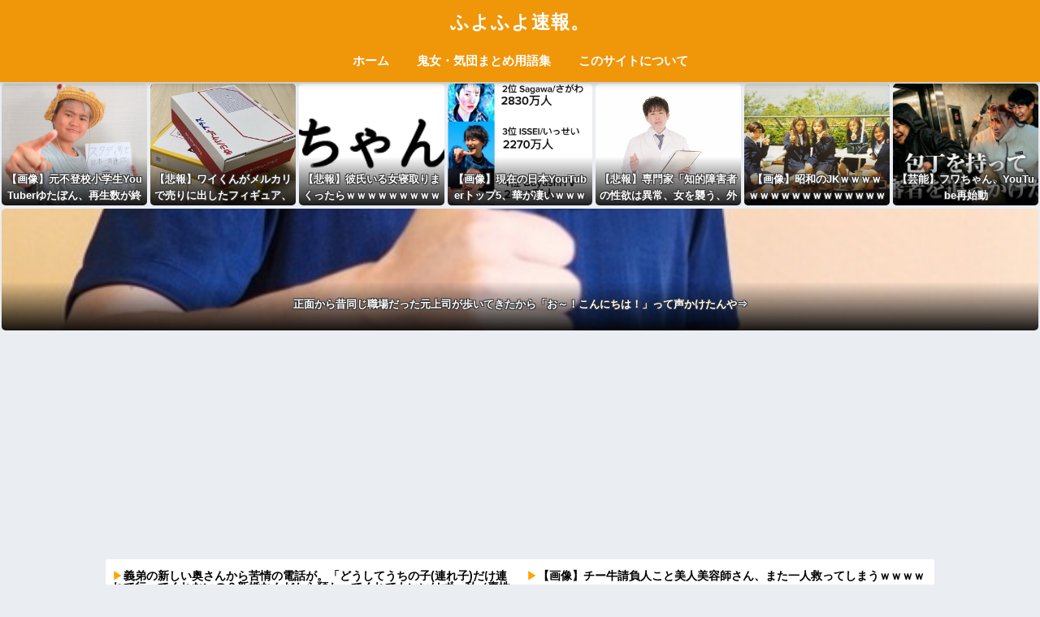

--- FILE ---
content_type: text/html; charset=UTF-8
request_url: https://huyosoku.com/archives/167009.html
body_size: 49125
content:
<!doctype html>
<html lang="ja">
<head>
  <meta charset="utf-8">
  <meta http-equiv="X-UA-Compatible" content="IE=edge">
  <meta name="HandheldFriendly" content="True">
  <meta name="MobileOptimized" content="320">
  <meta name="viewport" content="width=device-width, initial-scale=1, viewport-fit=cover"/>
  <meta name="msapplication-TileColor" content="#f09609">
  <meta name="theme-color" content="#f09609">
  <meta name="referrer" content="unsafe-url">
  <link rel="pingback" href="https://huyosoku.com/xmlrpc.php">
<link rel="shortcut icon" href="/https://huyosoku.com/favicon2.ico"/>
<link rel="icon" href="https://huyosoku.com/favicon2.ico" />
  <!-- Global site tag (gtag.js) - Google Analytics -->
	<script async src="https://www.googletagmanager.com/gtag/js?id=UA-143598308-1"></script>
	<script>
	  window.dataLayer = window.dataLayer || [];
	  function gtag(){dataLayer.push(arguments);}
	  gtag('js', new Date());

	  gtag('config', 'UA-143598308-1');
	</script>
  <!-- Global site tag (gtag.js) - Google Analytics -->
	<!-- Geniee Wrapper Head Tag -->
	<script>
	  window.gnshbrequest = window.gnshbrequest || {cmd:[]};
	  gnshbrequest.cmd.push(function(){
		gnshbrequest.registerPassback("1513304");
	  });
	</script>
	<script async src="https://cpt.geniee.jp/hb/v1/211503/113/wrapper.min.js"></script>
	<!-- /Geniee Wrapper Head Tag -->
	<!-- FluctPCヘッダー -->
	<script async src="https://securepubads.g.doubleclick.net/tag/js/gpt.js"></script>
	<script>
	  window.googletag = window.googletag || {cmd: []};
	  googletag.cmd.push(function() {
		googletag.defineSlot('/62532913,22503440218/p_huyosoku_300x250_pc-01_29106', [[336, 280], [300, 250]], 'div-gpt-ad-1648015068370-0').addService(googletag.pubads());
		googletag.defineSlot('/62532913,22503440218/p_huyosoku_300x250_pc-02_29106', [[300, 250], [336, 280]], 'div-gpt-ad-1648015081555-0').addService(googletag.pubads());
		googletag.defineSlot('/62532913,22503440218/p_huyosoku_300x250_pc-03_29106', [[300, 250], [336, 280]], 'div-gpt-ad-1648015093362-0').addService(googletag.pubads());
		googletag.defineSlot('/62532913,22503440218/p_huyosoku_300x250_pc-04_29106', [[336, 280], [300, 250]], 'div-gpt-ad-1648015104753-0').addService(googletag.pubads());
		googletag.defineSlot('/62532913,22503440218/p_huyosoku_300x250_pc-05_29106', [[300, 250], [336, 280]], 'div-gpt-ad-1648015116028-0').addService(googletag.pubads());
		googletag.defineSlot('/62532913,22503440218/p_huyosoku_300x250_pc-06_29106', [[300, 250], [336, 280]], 'div-gpt-ad-1648015126659-0').addService(googletag.pubads());
		googletag.defineSlot('/62532913,22503440218/p_huyosoku_300x250_pc-07_29106', [[336, 280], [300, 250]], 'div-gpt-ad-1648015143567-0').addService(googletag.pubads());
		googletag.defineSlot('/62532913,22503440218/p_huyosoku_300x250_pc-08_29106', [[336, 280], [300, 250]], 'div-gpt-ad-1648015156187-0').addService(googletag.pubads());
		googletag.pubads().enableSingleRequest();
		googletag.enableServices();
	  });
	</script>
	<!-- ここまで -->
	<!-- FluctSPヘッダー -->
	<script>
	  window.googletag = window.googletag || {cmd: []};
	  googletag.cmd.push(function() {
		googletag.defineSlot('/62532913,22503440218/s_huyosoku_300x250_sp-01_29107', [[336, 280], [300, 250]], 'div-gpt-ad-1648015171903-0').addService(googletag.pubads());
		googletag.defineSlot('/62532913,22503440218/s_huyosoku_300x250_sp-02_29107', [[336, 280], [300, 250]], 'div-gpt-ad-1648015184051-0').addService(googletag.pubads());
		googletag.defineSlot('/62532913,22503440218/s_huyosoku_300x250_sp-03_29107', [[300, 250], [336, 280]], 'div-gpt-ad-1648015195876-0').addService(googletag.pubads());
		googletag.defineSlot('/62532913,22503440218/s_huyosoku_300x250_sp-04_29107', [[336, 280], [300, 250]], 'div-gpt-ad-1648015208157-0').addService(googletag.pubads());
		googletag.pubads().enableSingleRequest();
		googletag.enableServices();
	  });
	</script>
	<!-- ここまで -->
  <title>33歳年収300万がマッチングアプリで出会った人と食事行ってきたｗｗｗｗ | ふよふよ速報。</title>
<link rel='dns-prefetch' href='//s0.wp.com' />
<link rel='dns-prefetch' href='//fonts.googleapis.com' />
<link rel='dns-prefetch' href='//use.fontawesome.com' />
<link rel='dns-prefetch' href='//s.w.org' />
<link rel='dns-prefetch' href='//pagead2.googlesyndication.com' />
<link rel="alternate" type="application/rss+xml" title="ふよふよ速報。 &raquo; フィード" href="https://huyosoku.com/feed" />
<link rel="alternate" type="application/rss+xml" title="ふよふよ速報。 &raquo; コメントフィード" href="https://huyosoku.com/comments/feed" />
		<script type="text/javascript">
			window._wpemojiSettings = {"baseUrl":"https:\/\/s.w.org\/images\/core\/emoji\/12.0.0-1\/72x72\/","ext":".png","svgUrl":"https:\/\/s.w.org\/images\/core\/emoji\/12.0.0-1\/svg\/","svgExt":".svg","source":{"concatemoji":"http:\/\/huyosoku.com\/wp-includes\/js\/wp-emoji-release.min.js?ver=5.4.2"}};
			/*! This file is auto-generated */
			!function(e,a,t){var r,n,o,i,p=a.createElement("canvas"),s=p.getContext&&p.getContext("2d");function c(e,t){var a=String.fromCharCode;s.clearRect(0,0,p.width,p.height),s.fillText(a.apply(this,e),0,0);var r=p.toDataURL();return s.clearRect(0,0,p.width,p.height),s.fillText(a.apply(this,t),0,0),r===p.toDataURL()}function l(e){if(!s||!s.fillText)return!1;switch(s.textBaseline="top",s.font="600 32px Arial",e){case"flag":return!c([127987,65039,8205,9895,65039],[127987,65039,8203,9895,65039])&&(!c([55356,56826,55356,56819],[55356,56826,8203,55356,56819])&&!c([55356,57332,56128,56423,56128,56418,56128,56421,56128,56430,56128,56423,56128,56447],[55356,57332,8203,56128,56423,8203,56128,56418,8203,56128,56421,8203,56128,56430,8203,56128,56423,8203,56128,56447]));case"emoji":return!c([55357,56424,55356,57342,8205,55358,56605,8205,55357,56424,55356,57340],[55357,56424,55356,57342,8203,55358,56605,8203,55357,56424,55356,57340])}return!1}function d(e){var t=a.createElement("script");t.src=e,t.defer=t.type="text/javascript",a.getElementsByTagName("head")[0].appendChild(t)}for(i=Array("flag","emoji"),t.supports={everything:!0,everythingExceptFlag:!0},o=0;o<i.length;o++)t.supports[i[o]]=l(i[o]),t.supports.everything=t.supports.everything&&t.supports[i[o]],"flag"!==i[o]&&(t.supports.everythingExceptFlag=t.supports.everythingExceptFlag&&t.supports[i[o]]);t.supports.everythingExceptFlag=t.supports.everythingExceptFlag&&!t.supports.flag,t.DOMReady=!1,t.readyCallback=function(){t.DOMReady=!0},t.supports.everything||(n=function(){t.readyCallback()},a.addEventListener?(a.addEventListener("DOMContentLoaded",n,!1),e.addEventListener("load",n,!1)):(e.attachEvent("onload",n),a.attachEvent("onreadystatechange",function(){"complete"===a.readyState&&t.readyCallback()})),(r=t.source||{}).concatemoji?d(r.concatemoji):r.wpemoji&&r.twemoji&&(d(r.twemoji),d(r.wpemoji)))}(window,document,window._wpemojiSettings);
		</script>
		<!-- huyosoku.com is managing ads with Advanced Ads 1.32.0 – https://wpadvancedads.com/ --><script id="huyos-ready">
			window.advanced_ads_ready=function(e,a){a=a||"complete";var d=function(e){return"interactive"===a?"loading"!==e:"complete"===e};d(document.readyState)?e():document.addEventListener("readystatechange",(function(a){d(a.target.readyState)&&e()}),{once:"interactive"===a})},window.advanced_ads_ready_queue=window.advanced_ads_ready_queue||[];		</script>
		<style type="text/css">
img.wp-smiley,
img.emoji {
	display: inline !important;
	border: none !important;
	box-shadow: none !important;
	height: 1em !important;
	width: 1em !important;
	margin: 0 .07em !important;
	vertical-align: -0.1em !important;
	background: none !important;
	padding: 0 !important;
}
</style>
	<link rel='stylesheet' id='sng-stylesheet-css' href="https://huyosoku.com/wp-content/themes/sango-theme/style.css?ver2_16_4" type='text/css' media='all' />
<link rel='stylesheet' id='sng-option-css' href="https://huyosoku.com/wp-content/themes/sango-theme/entry-option.css?ver2_16_4" type='text/css' media='all' />
<link rel='stylesheet' id='sng-googlefonts-css'  href='https://fonts.googleapis.com/css?family=Quicksand%3A500%2C700&#038;display=swap' type='text/css' media='all' />
<link rel='stylesheet' id='sng-fontawesome-css'  href='https://use.fontawesome.com/releases/v5.11.2/css/all.css' type='text/css' media='all' />
<link rel='stylesheet' id='wp-block-library-css' href="https://huyosoku.com/wp-includes/css/dist/block-library/style.min.css?ver=5.4.2" type='text/css' media='all' />
<link rel='stylesheet' id='wpt-twitter-feed-css' href="https://huyosoku.com/wp-content/plugins/wp-to-twitter/css/twitter-feed.css" type='text/css' media='all' />
<link rel='stylesheet' id='child-style-css' href="https://huyosoku.com/wp-content/themes/sango-theme-child/style.css" type='text/css' media='all' />
<link rel='stylesheet' id='jetpack_css-css' href="https://huyosoku.com/wp-content/plugins/jetpack/css/jetpack.css" type='text/css' media='all' />
<script type='text/javascript' src="https://huyosoku.com/wp-includes/js/jquery/jquery.js?ver=1.12.4-wp"></script>
<script type='text/javascript' src="https://huyosoku.com/wp-includes/js/jquery/jquery-migrate.min.js?ver=1.4.1"></script>
<script type='text/javascript'>
/* <![CDATA[ */
var advads_options = {"blog_id":"1","privacy":{"enabled":false,"state":"not_needed"}};
/* ]]> */
</script>
<script type='text/javascript' src="https://huyosoku.com/wp-content/plugins/advanced-ads/public/assets/js/advanced.min.js"></script>
<link rel='https://api.w.org/' href="https://huyosoku.com/wp-json/" />
<link rel="EditURI" type="application/rsd+xml" title="RSD" href="https://huyosoku.com/xmlrpc.php?rsd" />
<link rel="canonical" href="https://huyosoku.com/archives/167009.html" />
<link rel='shortlink' href="https://huyosoku.com/?p=167009" />
<link rel="alternate" type="application/json+oembed" href="https://huyosoku.com/wp-json/oembed/1.0/embed?url=http%3A%2F%2Fhuyosoku.com%2Farchives%2F167009.html" />
<link rel="alternate" type="text/xml+oembed" href="https://huyosoku.com/wp-json/oembed/1.0/embed?url=http%3A%2F%2Fhuyosoku.com%2Farchives%2F167009.html&#038;format=xml" />
<meta name="generator" content="Site Kit by Google 1.70.0" /><script type="text/javascript">
		var advadsCfpQueue = [];
		var advadsCfpAd = function( adID ){
			if ( 'undefined' == typeof advadsProCfp ) { advadsCfpQueue.push( adID ) } else { advadsProCfp.addElement( adID ) }
		};
		</script>
		<style type='text/css'>img#wpstats{display:none}</style><meta property="og:title" content="33歳年収300万がマッチングアプリで出会った人と食事行ってきたｗｗｗｗ" />
<meta property="og:description" content="1：風吹けば名無し ： 2023/01/11(水) 09:17:01.10 ID： ID:k5koj0ps0 一軒目奢って 二軒目で年収とか仕事の話なって300言うてたら引かれて、可愛そうって言われて二軒分の半分渡された ... " />
<meta property="og:type" content="article" />
<meta property="og:url" content="http://huyosoku.com/archives/167009.html" />
<meta property="og:image" content="http://huyosoku.com/wp-content/uploads/2021/12/150829352685_TP_V.jpg" />
<meta name="thumbnail" content="http://huyosoku.com/wp-content/uploads/2021/12/150829352685_TP_V.jpg" />
<meta property="og:site_name" content="ふよふよ速報。" />
<meta name="twitter:card" content="summary_large_image" />
    <style>
    .home #container .header, #divheader, .cardtype__article:first-child, .cardtype__article:nth-child(2), .sidelong__article:first-child, .sidelong__article:nth-child(2), .cardtype__article, .sidelong__article, .fab-btn, #header-image, #divheader, .post-tab, .mobile-nav ul, .wp-block-sgb-hero .header-image {
      animation: none;
    }
    </style>
    
<!-- Google AdSense スニペット (Site Kit が追加) -->
<meta name="google-adsense-platform-account" content="ca-host-pub-2644536267352236">
<meta name="google-adsense-platform-domain" content="sitekit.withgoogle.com">
<!-- (ここまで) Google AdSense スニペット (Site Kit が追加) -->

<!-- Google AdSense スニペット (Site Kit が追加) -->
<script  async src="https://pagead2.googlesyndication.com/pagead/js/adsbygoogle.js?client=ca-pub-5053527631485048" crossorigin="anonymous"></script>

<!-- (ここまで) Google AdSense スニペット (Site Kit が追加) -->

<!-- Jetpack Open Graph Tags -->
<meta property="og:type" content="article" />
<meta property="og:title" content="33歳年収300万がマッチングアプリで出会った人と食事行ってきたｗｗｗｗ" />
<meta property="og:url" content="http://huyosoku.com/archives/167009.html" />
<meta property="og:description" content="1：風吹けば名無し ： 2023/01/11(水) 09:17:01.10 ID： ID:k5koj0ps0 &hellip;" />
<meta property="article:published_time" content="2023-01-24T06:39:44+00:00" />
<meta property="article:modified_time" content="2023-01-23T15:09:09+00:00" />
<meta property="og:site_name" content="ふよふよ速報。" />
<meta property="og:image" content="http://huyosoku.com/wp-content/uploads/2021/12/150829352685_TP_V.jpg" />
<meta property="og:image:width" content="1600" />
<meta property="og:image:height" content="1066" />
<meta property="og:locale" content="ja_JP" />

<!-- End Jetpack Open Graph Tags -->
<script  async src="https://pagead2.googlesyndication.com/pagead/js/adsbygoogle.js?client=ca-pub-5053527631485048" crossorigin="anonymous"></script><link rel="icon" href="https://huyosoku.com/wp-content/uploads/2022/01/cropped-favivivvi-1-32x32.png" sizes="32x32" />
<link rel="icon" href="https://huyosoku.com/wp-content/uploads/2022/01/cropped-favivivvi-1-192x192.png" sizes="192x192" />
<link rel="apple-touch-icon" href="https://huyosoku.com/wp-content/uploads/2022/01/cropped-favivivvi-1-180x180.png" />
<meta name="msapplication-TileImage" content="http://huyosoku.com/wp-content/uploads/2022/01/cropped-favivivvi-1-270x270.png" />
		<style type="text/css" id="wp-custom-css">
			@charset "UTF-8";
/*
 Theme Name: SANGO Child
 Theme URI: https://saruwakakun.design
 Author: SARUWAKA
 Author URI: https://saruwakakun.com
 Template: sango-theme
 Version: 4.0
*/
/*こちらはSANGOの子テーマ用CSSです。以下にCSSを記入していきましょう。*/
/*
#################################

    input(form)

#################################
*/
input[type="text"],
input[type="password"],
input[type="datetime"],
input[type="date"],
input[type="month"],
input[type="time"],
input[type="week"],
input[type="number"],
input[type="email"],
input[type="url"],
input[type="search"],
input[type="tel"],
input[type="color"],
select,
textarea,
.field {
    font-size: 14px;
    font-weight: bold;
}
/*
#################################

    #comments

#################################
*/
#comments .entry-meta.vcard,
#comments #comments-title,
#comments #reply-title,
#comments .comment-form-comment label,
#comments .comment-form-author label,
#comments .comment-form-email,
#comments .comment-form-url,
#comments .comment-notes,
#comments .comment-form-cookies-consent,
#comments .comment .vcard time { 
    display: none;
}
#comments .comment{
    background: none;
}
#comments .comment .vcard {
    margin-left: 0;
}
#comments .comment-respond{
    border-top: 0;
}
/*############ #commentsデザイン ############*/
#comments .comment{
    padding:0;
}
#comments .comment article.cf {
    padding: 0;
    font-size: 18px;
    font-weight: bold;
    padding-bottom: 3em;
    margin: auto;
    margin-bottom: 1em;
    width: 90%;
    border-bottom: 0px double #f09609;
}
#comments .comment .depth-2 article.cf {
    padding-bottom: 4em;
}
#comments .comment .comment-author{
    font-size: 14px;
    color: #008000;
    padding:0;
}
#comments .comment .vcard cite.fn{
    color:#f09609;
}
#comments .comment .vcard cite.fn:before{
    content:"コメント：";
}
#comments .comment .vcard cite.fn:after{
    content:"さん";
}
#comments .comment .depth-2 .vcard cite.fn:after{
    content:"さん⬆";
}
#comments .comment-reply-link {
    background-color: #f09609;
    font-size: 10px;
    margin: 17.5px 0 15px 0;
    padding: 0 10px;
    border-radius: 0;
}
#comments .comment:not(.depth-1) {
    margin-top: 0;
    padding: 0;
}
#comments .comment .depth-1 {
    margin: auto;
}
#comments .comment .depth-2 {
    margin-left: 5%;
}
#comments .comment_content p {
    margin: 0;
}
#comments .comment-respond p {
    margin: 0;
}
#comments #commentform #submit {
    width: 100%;
    font-weight: bold;
}
/*############ #comments 並び替え ############*/
#comments #commentform {
    display: flex;
    flex-direction: column;
}
#comments .comment-form-comment {
    order: 1;
}
#comments .form-submit {
    order: 2;
}
/*
#################################

    .blog-cards

#################################
*/
.blog-cards .blog-card {
    max-width: 100%;
    margin: 0.6em 2.5%;
}
.blog-cards .blog-card:before {
    padding: 2px 4px;
    content: "イチオシ記事";
    background-color: darkorange;
    color: #ffffff;
    font-size: 10px;
    font-weight: bold;
    line-height: 1;
    position: absolute;
    border-radius: 0;
}
.blog-cards .blog-card a {
    text-decoration: none;
}
.blog-cards .blog-card-content {
    padding-top: 1em;
    padding-bottom: 0.2em;
    border-bottom: 0px double #f09609;
    width: 98%;
    margin: auto;
    margin-bottom: -0.4em;
}
.blog-cards .blog-card-title {
    font-weight: bold;
    line-height: 1.05;
    font-size:14px;
    color: #0E1BBB;
}
.blog-cards > div:last-child .blog-card-content {
    border-bottom: none;
}
/*############ .blog-cards 色設定 ############*/
.blog-cards > div:nth-child(3n+4) .blog-card-title {
    color: #f09609;
    background: none;
}
.blog-cards > div:nth-child(5n+2) .blog-card:before {
    content: "管理人おすすめ";
    background-color: gray;
}
.blog-cards > div:nth-child(4n+4) .blog-card:before {
    content: "話題の記事";
    background-color: darkslateblue;
}
.blog-cards > div:nth-child(7n+3) .blog-card:before {
    content: "急上昇中";
    background-color: mediumvioletred;
}
/*############ .blog-cards スクロール設定 ############*/
.blog-cards.scroll .blog-card {
    margin: 0.2em 2.5%;
}
.blog-cards.scroll .blog-card:before {
    position:relative;
}
.blog-cards.scroll .blog-card-content {
    padding-top: 0;
    padding-bottom: 0.4em;
    margin-bottom: 0;
}
.blog-cards.scroll {
    overflow:scroll;
    height: 420px;
}
/*############ .blog-cards レス間設定 ############*/
div[class^="huyos-div-res_contenteq"] .blog-card,
div[class^="huyos-div-comment-depth-1eq"] .blog-card {
    font-size: 12px;
    font-weight: bold;
    padding-bottom: 4em;
    margin: auto;
    margin-bottom: 1em;
    width: 90%;
    border-bottom: 0px double #f09609;
    line-height: 1.5;
}
div[class^="huyos-div-res_contenteq"] .blog-card:before,
div[class^="huyos-div-comment-depth-1eq"] .blog-card:before {
    content: "おすすめ人気記事" !important;
    font-size: 12px;
    color: #000000;
    white-space: pre;
}
div[class^="huyos-div-res_contenteq"] .blog-card-title,
div[class^="huyos-div-comment-depth-1eq"] .blog-card-title {
    line-height: 1.5;
    color: #0E1BBB;
	text-decoration:underline;
}
div[class^="huyos-div-res_contenteq"] .blog-card-title:hover,
div[class^="huyos-div-comment-depth-1eq"] .blog-card-title:hover {
    text-decoration: underline;
}
/*
#################################

    .blogrolls

#################################
*/
/*############ #head-blogroll 設定 ############*/
#head-blogroll.blogrolls .blogroll ul.blogroll-list-wrap li:first-child a{
    width:0;
    height:0;
    display:none;
}
#head-blogroll.blogrolls .blogroll ul.blogroll-list-wrap li.blogroll-category-name{
    display:none;
}
#head-blogroll.blogrolls .blogroll .blogroll-ad-default a{
    width:0;
    height:0;
    display:none;
}
#head-blogroll.blogrolls .blogroll .blogroll-channel,
#head-blogroll.blogrolls .blogroll .blogroll-channel .blogroll-list-wrap{
    padding:0;
}
#head-blogroll.blogrolls .blogroll .blogroll-channel .blogroll-list {
    margin-bottom: 4px;
    font-size: 14px;
    line-height: 1.05;
}
#head-blogroll.blogrolls .blogroll ul.blogroll-list-wrap li a{
    padding-bottom: 10px;
    font-weight: bold;
}
#head-blogroll.blogrolls .blogroll ul.blogroll-list-wrap li:nth-child(odd) a{
    color:#000000;
}
#head-blogroll.blogrolls .blogroll ul.blogroll-list-wrap li:nth-child(even) a{
    color:#000000;
}
#head-blogroll.blogrolls {
    margin: auto;
    background: #fff;
    max-width:1020px;
    display: flex;
    border-radius: 0;
}
#head-blogroll.blogrolls .blogroll {
    width: 50%;
    height: 360px;
    overflow: scroll;
    margin: 0.5em;
    margin-bottom: 0;
}
/*
#################################

    .ads

#################################
*/
.ads.flex{
    display: flex;
}
.ads.flex .\35 0{
    width: 50%;
}
.entry-content {
    padding: 0;
}
@media only screen and (max-width: 768px) {
.ads.sp {
    padding: 1em 0;
    background-color: #eaedf2;
}
}
/*
#################################

    全体調整

#################################
*/
.entry-content {
    padding: 0;
}
@media only screen and (min-width: 1030px){
#comments .comment article.cf,
article .res,
div[class^="huyos-div-res_contenteq"] .blog-card,
div[class^="huyos-div-comment-depth-1eq"] .blog-card {
    padding-left: 20px;
    padding-right: 20px;
}
}
/* タブレット以上 */
@media (min-width: 769px){
.m-all {
    float: right;
    padding-left: 30px;
    padding-right: 0 !important;
}
.m-all.sidebar {
    padding: 0;
}
.d-2of7 {
    float: right;
}
#inner-content {
    flex-direction: row-reverse;
}
  .sidelong__article {
    float: left;
    width: 100%;
    margin: 0 0 1.5em 0;
    min-height: 117px;
  }
}

article .res_head.ui-sortable-handle {
    font-size: 0;
}
article  .res_num {
    font-size: 14px;
}
article .res_num:after {
    content:" : "
}
article .res_name {
    font-size: 14px;
}
article .overview,
article .article-description,
article .res_quote,
article .original_thread {
    font-size: 14p!important;
    font-weight:bold!important;
    border: 2px solid darkgray!important;
    color: black!important;
    background-color: #f7f7f7!important;
    border-radius: 0!important;
    padding: 10px!important;
    line-height: 1.5!important;
}
article .res_content{
    font-size: 20px !important;
    font-weight: bold !important;
    margin: auto;
    margin-bottom: 1em;
    width: 90%;
    border-bottom: 0px double #f09609;
    line-height: 1.5 !important;
    color: #333333 !important;
}
article p.res_head{
    font-size: 14px;
    color: #008000;
    white-space: pre;
    margin-bottom:0;
}
article .res_body {
    font-size: 18px !important;
}
@media only screen and (min-width: 1030px){
article .res_content{
    padding-left: 20px;
    padding-right: 20px;
}
article .overview,
article .article-description,
article .res_quote,
article .original_thread{
    margin-left: 20px;
    margin-right: 20px;
}
.post-tab {
    display: table;
    table-layout: fixed;
    margin: 0 0 1.5em 0;
    width: 100%;
}
.cardtype__article:nth-child(odd) {
    width: 48%;
    margin: 0 0 25px 0%;
}
.cardtype__article:nth-child(even) {
    width: 48%;
    margin: 0 0 25px 4%;
}
}
blockquote:before {
    content: none !important;
}
#fixed_sidebar,
#fixed_sidebar .widget {
    min-height: 600px;
}
body {
    box-sizing : border-box;
}
.post-tab {
    border-radius: 0;
    background: #fff;
    box-shadow: 0 0 3px 0 rgb(0 0 0 / 12%), 0 2px 3px 0 rgb(0 0 0 / 22%);
    cursor: pointer;
    transition: 0.2s ease-in-out;
}
@media only screen and (min-width: 1030px) {
   /*全体幅（メインカラム＋サイドバー）を小さくする*/
  .wrap, .maximg, .single #inner-content, .page #inner-content, .inner-footer, .single .wrap, .page .wrap, .single #inner-content, .page #inner-content {
    width: 1020px;
  }
  /*サイドバーが狭くなるのが気になる場合はサイドバーの割合を少し大きくする*/
  .d-5of7 {
    width: 67%;/*メインカラム幅*/
  }
  .d-2of7 {
    width: 33%;/*サイドバー幅*/
  }
  .entry-content {
    font-size: .95em;
    letter-spacing: -0.05em;/*文字と文字の幅を詰める*/
  }
}
article blockquote.original_thread {
    margin-top: 0;
    margin-bottom: 0;
    font-size: 10px;
    line-height: 1 !important;
    padding: 0.5em !important;
    display: block;
}
article .res_content > br {
    display: none;
}
article .res_body {
    margin-bottom: 5em;
}
.widget ul li {
  font-size: 14px;
}
time.pubdate.entry-time.dfont {
    color: orange;
}
.widget_top-posts ul {
 counter-reset: post-rank;
 margin: 0px;
}
.widget_top-posts ul li:before {
 color: #ffffff;
 font-size:10px;
 font-weight: bold;
 content: counter(post-rank, decimal)"位";
 counter-increment: post-rank;
 background: black;
 padding: 2px 6px;
 border-radius:0;
}
.widget_top-posts ul li:nth-child(1):before{
    background:orange;
}
.widget_top-posts ul li:nth-child(2):before{
    background:gray;
}
.widget_top-posts ul li:nth-child(3):before{
    background:brown;
}
.widget_top-posts ul li a.bump-view {
    font-size:12px;
    padding:0;
    border-bottom:0px double #f09609;
}
.dfont.newmark.accent-bc {
    border-radius: 0;
}

li.blogroll-list {
    border-bottom: 1px solid gray;
    padding-bottom: 2px;
}
li.blogroll-list:first-child {
    border-bottom: 0;
    padding-bottom: 0;
}
li.blogroll-list:before {
    content:"▶";
    color:orange;
}
li.blogroll-list:first-child:before {
    content:none;
}		</style>
		<style> a{color:#4f96f6}.main-c, .has-sango-main-color{color:#f09609}.main-bc, .has-sango-main-background-color{background-color:#f09609}.main-bdr, #inner-content .main-bdr{border-color:#f09609}.pastel-c, .has-sango-pastel-color{color:#ffb36b}.pastel-bc, .has-sango-pastel-background-color, #inner-content .pastel-bc{background-color:#ffb36b}.accent-c, .has-sango-accent-color{color:#f09609}.accent-bc, .has-sango-accent-background-color{background-color:#f09609}.header, #footer-menu, .drawer__title{background-color:#f09609}#logo a{color:#FFF}.desktop-nav li a , .mobile-nav li a, #footer-menu a, #drawer__open, .header-search__open, .copyright, .drawer__title{color:#FFF}.drawer__title .close span, .drawer__title .close span:before{background:#FFF}.desktop-nav li:after{background:#FFF}.mobile-nav .current-menu-item{border-bottom-color:#FFF}.widgettitle, .sidebar .wp-block-group h2, .drawer .wp-block-group h2{color:#ffffff;background-color:#f09609}.footer{background-color:#e0e4eb}.footer, .footer a, .footer .widget ul li a{color:#3c3c3c}#toc_container .toc_title, .entry-content .ez-toc-title-container, #footer_menu .raised, .pagination a, .pagination span, #reply-title:before, .entry-content blockquote:before, .main-c-before li:before, .main-c-b:before{color:#f09609}.searchform__submit, .sidebar .wp-block-search .wp-block-search__button, .footer .wp-block-search .wp-block-search__button, .drawer .wp-block-search .wp-block-search__button, #toc_container .toc_title:before, .ez-toc-title-container:before, .cat-name, .pre_tag > span, .pagination .current, .post-page-numbers.current, #submit, .withtag_list > span, .main-bc-before li:before{background-color:#f09609}#toc_container, #ez-toc-container, .entry-content h3, .li-mainbdr ul, .li-mainbdr ol{border-color:#f09609}.search-title i, .acc-bc-before li:before{background:#f09609}.li-accentbdr ul, .li-accentbdr ol{border-color:#f09609}.pagination a:hover, .li-pastelbc ul, .li-pastelbc ol{background:#ffb36b}body{font-size:100%}@media only screen and (min-width:481px){body{font-size:100%}}@media only screen and (min-width:1030px){body{font-size:100%}}.totop{background:#5ba9f7}.header-info a{color:#FFF;background:linear-gradient(95deg, #738bff, #85e3ec)}.fixed-menu ul{background:#FFF}.fixed-menu a{color:#a2a7ab}.fixed-menu .current-menu-item a, .fixed-menu ul li a.active{color:#6bb6ff}.post-tab{background:#FFF}.post-tab > div{color:#a7a7a7}.post-tab > div.tab-active{background:linear-gradient(45deg, #bdb9ff, #67b8ff)}body{font-family:"Helvetica", "Arial", "Hiragino Kaku Gothic ProN", "Hiragino Sans", YuGothic, "Yu Gothic", "メイリオ", Meiryo, sans-serif;}.dfont{font-family:"Quicksand","Helvetica", "Arial", "Hiragino Kaku Gothic ProN", "Hiragino Sans", YuGothic, "Yu Gothic", "メイリオ", Meiryo, sans-serif;}</style></head>
<body class="post-template-default single single-post postid-167009 single-format-standard fa5 aa-prefix-huyos-">
  	<!-- adnico -->
<div id="g_floating_area1" style="display:none;top:0px;z-index:10000000000;right:50%;">
<!--  ad tags Size: 160x600 ZoneId:1522162-->
<script type="text/javascript" src="https://js.adnico.jp/t/522/162/a1522162.js"></script>
</div>
<div id="g_floating_area2" style="display:none;top:0px;z-index:10000000000;left:50%;">
<!--  ad tags Size: 160x600 ZoneId:1522163-->
<script type="text/javascript" src="https://js.adnico.jp/t/522/163/a1522163.js"></script>
</div>
<script type="text/javascript">
window.__gnsj = {
    "contents_width": 1200, //サイトのcontentsの幅に変換,
    "extra_margin"  : 5,    //コンテンツから離したい幅に変換
    "top_pos"       : 345,     //ページtopからの位置
    "fix_top_pos"   : 50    //スクロールしたときに止めておきたいtopからの位置
};
</script>
<script type="text/javascript">
(function() {
    var gfparam = window.__gnsj;
    if(typeof gfparam != "undefined") {
        var cw = gfparam["contents_width"];
        var em = gfparam["extra_margin"] || 0;
        var hcw = cw / 2;
        var t1 = document.getElementById("g_floating_area1");
        var t2 = document.getElementById("g_floating_area2");
        var top_pos = gfparam["top_pos"] || 0;
        if(top_pos != 0) {
            t1.style.top = top_pos + "px";
            t2.style.top = top_pos + "px";
            t1.style.position = "absolute";
            t2.style.position = "absolute";
            var s = document.body.style;
            removeExtraScroll(s);
            addEvent(window, "scroll", function() {
                scl_top = document.body.scrollTop || document.documentElement.scrollTop;
                if(top_pos <= scl_top) {
                    t1.style.top = gfparam["fix_top_pos"] + "px";
                    t2.style.top = gfparam["fix_top_pos"] + "px";
                    t1.style.position = "fixed";
                    t2.style.position = "fixed";
                }else {
                    t1.style.top = top_pos +"px" || 0;
                    t2.style.top = top_pos +"px" || 0;
                    t1.style.position = "absolute";
                    t2.style.position = "absolute";
                }
            });
        } 
        t1.style.marginRight = hcw + em + "px";
        t2.style.marginLeft  = hcw + em + "px";
        t1.style.position = "fixed";
        t2.style.position = "fixed";
        t1.style.display = "block";
        t2.style.display = "block";
    }
    function isIE7() {
        return typeof window.addEventListener == "undefined" && typeof document.querySelectorAll == "undefined";
    }
    function removeExtraScroll(s) {
        if(isIE7()) {
            s.overflowX = "hidden";
            s.position = "relative";
        }else if(typeof s.overflowX != "undefined") {
            s.overflowX = "hidden" 
        }else {
            s += ";overflow: auto;";
        }
    }
    function addEvent(obj, ev, func) {
        var eventlistener = obj.addEventListener;
        var attevent = obj.attachEvent;
        if(eventlistener) {
            eventlistener(ev, func, false);
        }else if(attevent) {
            attevent('on' + ev, func);
        }
    }
})();
</script>
	<!-- adnico -->
  <div id="container">
    <header class="header header--center">
            <div id="inner-header" class="wrap cf">
    <div id="logo" class="header-logo h1 dfont">
    <a href="https://huyosoku.com" class="header-logo__link">
            ふよふよ速報。    </a>
  </div>
  <div class="header-search">
      <label class="header-search__open" for="header-search-input"><i class="fas fa-search" aria-hidden="true"></i></label>
    <input type="checkbox" class="header-search__input" id="header-search-input" onclick="document.querySelector('.header-search__modal .searchform__input').focus()">
  <label class="header-search__close" for="header-search-input"></label>
  <div class="header-search__modal">
    <form role="search" method="get" class="searchform" action="https://huyosoku.com/">
  <div>
    <input type="search" class="searchform__input" name="s" value="" placeholder="検索" />
    <button type="submit" class="searchform__submit" aria-label="検索"><i class="fas fa-search" aria-hidden="true"></i></button>
  </div>
</form>  </div>
</div>  <nav class="desktop-nav clearfix"><ul id="menu-%e3%83%98%e3%83%83%e3%83%80%e3%83%bc" class="menu"><li id="menu-item-163372" class="menu-item menu-item-type-custom menu-item-object-custom menu-item-home menu-item-163372"><a href="https://huyosoku.com">ホーム</a></li>
<li id="menu-item-163374" class="menu-item menu-item-type-post_type menu-item-object-page menu-item-163374"><a href="https://huyosoku.com/wordlist">鬼女・気団まとめ用語集</a></li>
<li id="menu-item-163373" class="menu-item menu-item-type-post_type menu-item-object-page menu-item-163373"><a href="https://huyosoku.com/about">このサイトについて</a></li>
</ul></nav></div>
    </header>
      <div class="ads pc">
</div>
<div class="ads sp">
</div>

<script type="text/javascript" charset="utf-8" src="//dameparts.com/pbanner/ca_11.js"></script>

<div class="ads pc">
<div style="margin-left: auto; margin-right: auto; text-align: center; " id="huyos-1795548516" data-advadstrackid="163298" data-advadstrackbid="1" class="huyos-target"><script async src="//pagead2.googlesyndication.com/pagead/js/adsbygoogle.js?client=ca-pub-5053527631485048" crossorigin="anonymous"></script><ins class="adsbygoogle" style="display:block;" data-ad-client="ca-pub-5053527631485048" 
data-ad-slot="8400919992" 
data-ad-format="auto"></ins>
<script> 
(adsbygoogle = window.adsbygoogle || []).push({}); 
</script>
</div></div>
<div class="ads sp">
</div>

<div id="head-blogroll" class="blogrolls">
	<div class="blogroll">
		<script type="text/javascript">
		<!--
			var blogroll_channel_id = 324376;
		// -->
		</script>
		<script type="text/javascript" charset="utf-8" src="https://blogroll.livedoor.net/js/blogroll.js"></script>
	</div>
	<div class="blogroll">
		<script type="text/javascript">
		<!--
			var blogroll_channel_id = 324377;
		// -->
		</script>
		<script type="text/javascript" charset="utf-8" src="https://blogroll.livedoor.net/js/blogroll.js"></script>
		<link rel="stylesheet" type="text/css" href="https://blogroll.livedoor.net/css/default2.css" />
	</div>
</div>
  <div id="content">
    <div id="inner-content" class="wrap cf">
      <main id="main" class="m-all t-2of3 d-5of7 cf">
                  <article id="entry" class="cf post-167009 post type-post status-publish format-standard has-post-thumbnail category-23">
            <script type="text/javascript">
	var pbanner_max_view = 6;
	var pbanner_noimg_skip = 1;
	var pbanner_order_limit = 0;
	var pbanner_random = 0;
	var pbanner_sort = 1;
	var pbanner_img_height = 150;
	var pbanner_img_width = 175;
</script>
<script type="text/javascript" charset="utf-8" src="//dameparts.com/pbanner/ca_17.js"></script>
<div class="ads pc flex">
    <div class="50"><div style="margin-left: auto; margin-right: auto; text-align: center; " id="huyos-633602356" data-advadstrackid="164572" data-advadstrackbid="1" class="huyos-target"><!-- /62532913,22503440218/p_huyosoku_300x250_pc-01_29106 -->
<div id='div-gpt-ad-1648015068370-0' style='min-width: 300px; min-height: 250px;'>
<script>
googletag.cmd.push(function() { googletag.display('div-gpt-ad-1648015068370-0'); });
</script>
</div></div></div>
    <div class="50"><div style="margin-left: auto; margin-right: auto; text-align: center; " id="huyos-1694857022" data-advadstrackid="163300" data-advadstrackbid="1" class="huyos-target"><script async src="//pagead2.googlesyndication.com/pagead/js/adsbygoogle.js?client=ca-pub-5053527631485048" crossorigin="anonymous"></script><ins class="adsbygoogle" style="display:block;" data-ad-client="ca-pub-5053527631485048" 
data-ad-slot="7335250335" 
data-ad-format="auto"></ins>
<script> 
(adsbygoogle = window.adsbygoogle || []).push({}); 
</script>
</div></div>
</div>
<div class="ads sp">
</div>
<div id="include1" class="blog-cards"><div data-advadstrackid="163594" data-advadstrackbid="1" class="huyos-target" id="huyos-114201329"><div class="blog-card">
    <a target="_blank" href="http://moudamepo.com/pick.cgi?code=1993&date=1626073261" rel="noopener">
        <div class="blog-card-content">
            <div class="blog-card-title">ナンパにほいほい付いていった私、地獄に落ちる</div>
        </div>
    </a>
</div></div><div data-advadstrackid="165764" data-advadstrackbid="1" class="huyos-target" id="huyos-1602275544"><div class="blog-card">
    <a target="_blank" href="https://moudamepo.com/pick.cgi?code=1587&date=1658644748" rel="noopener">
        <div class="blog-card-content">
            <div class="blog-card-title">【まぬけ】夫「離婚だ！」私「わかった。で？」夫「慰謝料だ！」私「いいけど弁護士通して。私も請求する」夫「」</div>
        </div>
    </a>
</div></div><div data-advadstrackid="163560" data-advadstrackbid="1" class="huyos-target" id="huyos-1373868900"><div class="blog-card">
    <a target="_blank" href="http://matomeantena.com/feed/30000059039343" rel="noopener">
        <div class="blog-card-content">
            <div class="blog-card-title">彼女にプロポーズしてOK貰った俺、告げられた結婚条件にブチ切れて無事婚約破棄・・・</div>
        </div>
    </a>
</div></div><div data-advadstrackid="164155" data-advadstrackbid="1" class="huyos-target" id="huyos-1053024042"><div class="blog-card">
    <a target="_blank" href="https://matomeantena.com/feed/30000046371421" rel="noopener">
        <div class="blog-card-content">
            <div class="blog-card-title">父が他界→父のフリン相手『どうか相続を放棄して下さい、昔のことは謝ります。ごめんなさい…』私「お子さんはフリン略奪婚って知ってるの？」相手『 』結果→</div>
        </div>
    </a>
</div></div><div data-advadstrackid="163609" data-advadstrackbid="1" class="huyos-target" id="huyos-1982827690"><div class="blog-card">
    <a target="_blank" href="http://newresu1.blog.fc2.com/?c=pickup&id=7936554" rel="noopener">
        <div class="blog-card-content">
            <div class="blog-card-title">居酒屋にて。兄の紹介者「お酒飲みなって」私「未成年なので無理です！」酷すぎるワードの連発で、耐えきれず店員に5千円を渡し「お勘定です。逃がして下さい」その後、録音内容を父に聞かせたら...</div>
        </div>
    </a>
</div></div><div data-advadstrackid="167059" data-advadstrackbid="1" class="huyos-target" id="huyos-1240303278"><div class="blog-card">
    <a target="_blank" href="http://moudamepo.com/pick.cgi?code=1093&date=1672884026" rel="noopener">
        <div class="blog-card-content">
            <div class="blog-card-title">10年ほど前、息子がまだ年中だった時に離婚したんだけど、一昨年の暮れに突然息子が職場を訪ねてきた。</div>
        </div>
    </a>
</div></div><div data-advadstrackid="167071" data-advadstrackbid="1" class="huyos-target" id="huyos-1253661315"><div class="blog-card">
    <a target="_blank" href="http://moudamepo.com/pick.cgi?code=1368&date=1673377554" rel="noopener">
        <div class="blog-card-content">
            <div class="blog-card-title">この母親は娘の黒歴史を掘り出さないと死ぬんか？　死ぬんか？</div>
        </div>
    </a>
</div></div><div data-advadstrackid="163605" data-advadstrackbid="1" class="huyos-target" id="huyos-1787637617"><div class="blog-card">
    <a target="_blank" href="http://matomeantena.com/feed/30000053035287" rel="noopener">
        <div class="blog-card-content">
            <div class="blog-card-title">医者「糖尿病で余命1年です」 ワイ「知らんわｗどうせ死ぬなら食べる量増やすわｗ」→結果ｗｗｗｗｗ</div>
        </div>
    </a>
</div></div><div data-advadstrackid="167070" data-advadstrackbid="1" class="huyos-target" id="huyos-553915443"><div class="blog-card">
    <a target="_blank" href="http://moudamepo.com/pick.cgi?code=1368&date=1672736741" rel="noopener">
        <div class="blog-card-content">
            <div class="blog-card-title">ずっとニートだと思ってた同居の義弟が投資で旦那より稼いでるとか知らなかった…</div>
        </div>
    </a>
</div></div><div data-advadstrackid="163611" data-advadstrackbid="1" class="huyos-target" id="huyos-558939482"><div class="blog-card">
    <a target="_blank" href="http://matomeantena.com/feed/30000049816599" rel="noopener">
        <div class="blog-card-content">
            <div class="blog-card-title">嫁の妹（26歳）がずっとウチに泊まりに来た結果→俺がヤバイｗｗｗｗｗｗｗｗ</div>
        </div>
    </a>
</div></div><div data-advadstrackid="164152" data-advadstrackbid="1" class="huyos-target" id="huyos-1591698596"><div class="blog-card">
    <a target="_blank" href="http://matomeantena.com/feed/30000075183567">
        <div class="blog-card-content">
            <div class="blog-card-title">妻「ずっと好きだった人と一緒になりたいから、わかれてください」→離婚後、娘と実家で生活してると…</div>
        </div>
    </a>
</div>
</div><div data-advadstrackid="167065" data-advadstrackbid="1" class="huyos-target" id="huyos-1565733069"><div class="blog-card">
    <a target="_blank" href="http://moudamepo.com/pick.cgi?code=1093&date=1673229619" rel="noopener">
        <div class="blog-card-content">
            <div class="blog-card-title">何年か前に妹は離婚している。当時生まれた姪が義弟の子じゃなかったため妹有責での離婚になり…</div>
        </div>
    </a>
</div></div><div data-advadstrackid="163582" data-advadstrackbid="1" class="huyos-target" id="huyos-1776690496"><div class="blog-card">
    <a target="_blank" href="http://matomeantena.com/feed/30000058320204" rel="noopener">
        <div class="blog-card-content">
            <div class="blog-card-title">【画像】女の子「お母さん！！私ようやくファッションモデルに選ばれたの！絶対見に来てね！」→悲しい結果がこれ・・・</div>
        </div>
    </a>
</div></div><div data-advadstrackid="163604" data-advadstrackbid="1" class="huyos-target" id="huyos-453566156"><div class="blog-card">
    <a target="_blank" href="http://matomeantena.com/feed/30000050008759" rel="noopener">
        <div class="blog-card-content">
            <div class="blog-card-title">私『貯金貯まったし、やっと家建てられるね！』夫「実家を二世帯住宅にした。それに貯金使った」→私『離婚しよう』夫「えっ」私『使った貯金はあげるから』→すると…</div>
        </div>
    </a>
</div></div><div data-advadstrackid="164361" data-advadstrackbid="1" class="huyos-target" id="huyos-887590078"><div class="blog-card">
    <a target="_blank" href="https://moudamepo.com/pick.cgi?code=1896&date=1645416904" rel="noopener">
        <div class="blog-card-content">
            <div class="blog-card-title">旦那の元嫁「離婚したとはいえ、私が本来の妻。許可なく結婚するなんてどういう神経してるの？離婚届を記入して持って来い」→笑いが止まらなくなり・・・</div>
        </div>
    </a>
</div></div></div>
<div class="ads pc flex">
    <div class="50"><div style="margin-left: auto; margin-right: auto; text-align: center; " id="huyos-1132051068" data-advadstrackid="164574" data-advadstrackbid="1" class="huyos-target"><!-- /62532913,22503440218/p_huyosoku_300x250_pc-03_29106 -->
<div id='div-gpt-ad-1648015093362-0' style='min-width: 300px; min-height: 250px;'>
<script>
googletag.cmd.push(function() { googletag.display('div-gpt-ad-1648015093362-0'); });
</script>
</div></div></div>
    <div class="50"><div style="margin-left: auto; margin-right: auto; text-align: center; " id="huyos-2139985235" data-advadstrackid="163302" data-advadstrackbid="1" class="huyos-target"><script async src="//pagead2.googlesyndication.com/pagead/js/adsbygoogle.js?client=ca-pub-5053527631485048" crossorigin="anonymous"></script><ins class="adsbygoogle" style="display:block;" data-ad-client="ca-pub-5053527631485048" 
data-ad-slot="4761057885" 
data-ad-format="auto"></ins>
<script> 
(adsbygoogle = window.adsbygoogle || []).push({}); 
</script>
</div></div>
</div>
<div class="ads sp">
</div>
<div id="include2" class="blog-cards"><div data-advadstrackid="164348" data-advadstrackbid="1" class="huyos-target" id="huyos-1074473930"><div class="blog-card">
    <a target="_blank" href="https://moudamepo.com/pick.cgi?code=1562&date=1645544347" rel="noopener">
        <div class="blog-card-content">
            <div class="blog-card-title">とっさに女児を捕まえたら変質者扱いされた。母親「あっち行ってよ！気持ち悪い！（ｼｯｼｯ」→ 後日、俺を見つけた母親がすっ飛んできて・・・</div>
        </div>
    </a>
</div></div><div data-advadstrackid="163819" data-advadstrackbid="1" class="huyos-target" id="huyos-799136768"><div class="blog-card">
    <a target="_blank" href="https://moudamepo.com/pick.cgi?code=1446&date=1637211759" rel="noopener">
        <div class="blog-card-content">
            <div class="blog-card-title">彼氏の家に泊まる事になり、ゲームで盛り上がってさぁ寝よう！と電気を消すとミシッって音が…彼「ちょっと待ってて」→勢いよくドアを開けるとなんと…</div>
        </div>
    </a>
</div></div><div data-advadstrackid="167065" data-advadstrackbid="1" class="huyos-target" id="huyos-1841531120"><div class="blog-card">
    <a target="_blank" href="http://moudamepo.com/pick.cgi?code=1093&date=1673229619" rel="noopener">
        <div class="blog-card-content">
            <div class="blog-card-title">何年か前に妹は離婚している。当時生まれた姪が義弟の子じゃなかったため妹有責での離婚になり…</div>
        </div>
    </a>
</div></div><div data-advadstrackid="163573" data-advadstrackbid="1" class="huyos-target" id="huyos-1211066017"><div class="blog-card">
    <a target="_blank" href="http://matomeantena.com/feed/30000059856959" rel="noopener">
        <div class="blog-card-content">
            <div class="blog-card-title">昨日37歳のおばさんと行為したんだけどめちゃくちゃだった</div>
        </div>
    </a>
</div></div><div data-advadstrackid="163591" data-advadstrackbid="1" class="huyos-target" id="huyos-1105553813"><div class="blog-card">
    <a target="_blank" href="http://matomeantena.com/feed/30000057363082" rel="noopener">
        <div class="blog-card-content">
            <div class="blog-card-title">わい(42)渋谷の夜のサービスで19の女の子にゴックンさせた結果ｗｗｗｗｗｗｗｗ</div>
        </div>
    </a>
</div></div><div data-advadstrackid="163632" data-advadstrackbid="1" class="huyos-target" id="huyos-1816059292"><div class="blog-card">
    <a target="_blank" href="http://matomeantena.com/feed/30000060301656" rel="noopener">
        <div class="blog-card-content">
            <div class="blog-card-title">ミスした新人(♀)に冗談で「行為させてくれたら許してあげる」って言ったら・・・</div>
        </div>
    </a>
</div></div><div data-advadstrackid="164350" data-advadstrackbid="1" class="huyos-target" id="huyos-388330543"><div class="blog-card">
    <a target="_blank" href="https://moudamepo.com/pick.cgi?code=1562&date=1645853946" rel="noopener">
        <div class="blog-card-content">
            <div class="blog-card-title">デパートの外商『私さんだと名乗る女が、ツケで宝石を買おうとしていて…』私「！？」→ 翌日。ママ友たちの様子が微妙におかしくなり・・・</div>
        </div>
    </a>
</div></div><div data-advadstrackid="164158" data-advadstrackbid="1" class="huyos-target" id="huyos-1246463529"><div class="blog-card">
    <a target="_blank" href="https://matomeantena.com/feed/30000066330486" rel="noopener">
        <div class="blog-card-content">
            <div class="blog-card-title">【衝撃】職場に入って来た綺麗な新人さんに職場を案内することに → 新人「ドンッ！」私「！？」→ 突然、突き飛ばされて左手の甲を踏みつけられて…</div>
        </div>
    </a>
</div></div><div data-advadstrackid="167081" data-advadstrackbid="1" class="huyos-target" id="huyos-1071815013"><div class="blog-card">
    <a target="_blank" href="http://moudamepo.com/pick.cgi?code=1562&date=1673163548" rel="noopener">
        <div class="blog-card-content">
            <div class="blog-card-title">私「まとめ買いして冷凍ストックしてる」Ａ「ずるい！クレクレ！」私「なんでよ」Ａ「ケーチ！バーカ！」→ 後日、Ａ旦那が凸してきた</div>
        </div>
    </a>
</div></div><div data-advadstrackid="163619" data-advadstrackbid="1" class="huyos-target" id="huyos-119357380"><div class="blog-card">
    <a target="_blank" href="http://newresu1.blog.fc2.com/?c=pickup&id=7926959" rel="noopener">
        <div class="blog-card-content">
            <div class="blog-card-title">書店「息子さんが万引きしました」私「はっ？(息子目の前にいるし…)うちの子ではないので迎えに行きません」→息子を名乗ってた人物の正体が判明するも・・・</div>
        </div>
    </a>
</div></div><div data-advadstrackid="167099" data-advadstrackbid="1" class="huyos-target" id="huyos-570927929"><div class="blog-card">
    <a target="_blank" href="http://nullpoantenna.com/feed/30000063559566" rel="noopener">
        <div class="blog-card-content">
            <div class="blog-card-title">アパートのドアに『ハンザイ者！この人はさいあくの人です』と張り紙が！大家「面倒はごめんだよ」私「はあ」→警察に行き、見回りで犯人が捕まったが、それが…｜生活｜ヌルポあんてな　</div>
        </div>
    </a>
</div></div><div data-advadstrackid="167051" data-advadstrackbid="1" class="huyos-target" id="huyos-1580785642"><div class="blog-card">
    <a target="_blank" href="http://moudamepo.com/pick.cgi?code=1000&date=1673751666" rel="noopener">
        <div class="blog-card-content">
            <div class="blog-card-title">13歳娘が元嫁のところから逃げてきた。どう扱ったらいいのかわからない</div>
        </div>
    </a>
</div></div><div data-advadstrackid="163569" data-advadstrackbid="1" class="huyos-target" id="huyos-1521197013"><div class="blog-card">
    <a target="_blank" href="http://matomeantena.com/feed/30000058425699" rel="noopener">
        <div class="blog-card-content">
            <div class="blog-card-title">彼女との行為を録画した結果→衝撃の事実が判明したｗｗｗｗｗｗ</div>
        </div>
    </a>
</div></div><div data-advadstrackid="167054" data-advadstrackbid="1" class="huyos-target" id="huyos-939262192"><div class="blog-card">
    <a target="_blank" href="http://moudamepo.com/pick.cgi?code=1083&date=1673125755" rel="noopener">
        <div class="blog-card-content">
            <div class="blog-card-title">私が遺産を相続。→それを知った義両親が「旅行代金を出せ！」「リフォーム費用を負担しろ！」「金の管理は私達がする！」と浅ましくも集りにきた。</div>
        </div>
    </a>
</div></div><div data-advadstrackid="163622" data-advadstrackbid="1" class="huyos-target" id="huyos-1564388335"><div class="blog-card">
    <a target="_blank" href="http://newresu1.blog.fc2.com/?c=pickup&id=7929727" rel="noopener">
        <div class="blog-card-content">
            <div class="blog-card-title">新卒の女性社員に1年半ストーカーされていた。俺「マジで怖い」上司「話をしてみる」→女性社員「実は10数年前に…」</div>
        </div>
    </a>
</div></div></div>
<div class="ads pc flex">
    <div class="50"><div style="margin-left: auto; margin-right: auto; text-align: center; " id="huyos-760713122" data-advadstrackid="164576" data-advadstrackbid="1" class="huyos-target"><!-- /62532913,22503440218/p_huyosoku_300x250_pc-05_29106 -->
<div id='div-gpt-ad-1648015116028-0' style='min-width: 300px; min-height: 250px;'>
<script>
googletag.cmd.push(function() { googletag.display('div-gpt-ad-1648015116028-0'); });
</script>
</div></div></div>
    <div class="50"><div style="margin-left: auto; margin-right: auto; text-align: center; " id="huyos-16831197" data-advadstrackid="164577" data-advadstrackbid="1" class="huyos-target"><!-- /62532913,22503440218/p_huyosoku_300x250_pc-06_29106 -->
<div id='div-gpt-ad-1648015126659-0' style='min-width: 300px; min-height: 250px;'>
<script>
googletag.cmd.push(function() { googletag.display('div-gpt-ad-1648015126659-0'); });
</script>
</div></div></div>
</div>
<div class="ads sp">
</div>            <header class="article-header entry-header">
  <nav id="breadcrumb" class="breadcrumb"><ul itemscope itemtype="http://schema.org/BreadcrumbList"><li itemprop="itemListElement" itemscope itemtype="http://schema.org/ListItem"><a href="https://huyosoku.com" itemprop="item"><span itemprop="name">ホーム</span></a><meta itemprop="position" content="1" /></li><li itemprop="itemListElement" itemscope itemtype="http://schema.org/ListItem"><a href="https://huyosoku.com/archives/category/%e8%aa%9e%e3%82%8a%e3%83%bb%e8%81%9e%e3%81%84%e3%81%a6%e3%81%8f%e3%82%8c" itemprop="item"><span itemprop="name">語り・聞いてくれ</span></a><meta itemprop="position" content="2" /></li></ul></nav>  <h1 class="entry-title single-title">33歳年収300万がマッチングアプリで出会った人と食事行ってきたｗｗｗｗ</h1>
  <div class="entry-meta vcard">
    <time class="pubdate entry-time" itemprop="datePublished" datetime="2023-01-24">2023年1月24日</time>  </div>
        <input type="checkbox" id="fab">
    <label class="fab-btn extended-fab main-c" for="fab"><i class="fas fa-share-alt" aria-hidden="true"></i></label>
    <label class="fab__close-cover" for="fab"></label>
        <div id="fab__contents">
      <div class="fab__contents-main dfont">
        <label class="close" for="fab"><span></span></label>
        <p class="fab__contents_title">SHARE</p>
                  <div class="fab__contents_img" style="background-image: url(http://huyosoku.com/wp-content/uploads/2021/12/150829352685_TP_V.jpg);">
          </div>
                  <div class="sns-btn sns-dif">
          <ul>
        <!-- twitter -->
        <li class="tw sns-btn__item">
          <a href="https://twitter.com/share?url=http%3A%2F%2Fhuyosoku.com%2Farchives%2F167009.html&text=33%E6%AD%B3%E5%B9%B4%E5%8F%8E300%E4%B8%87%E3%81%8C%E3%83%9E%E3%83%83%E3%83%81%E3%83%B3%E3%82%B0%E3%82%A2%E3%83%97%E3%83%AA%E3%81%A7%E5%87%BA%E4%BC%9A%E3%81%A3%E3%81%9F%E4%BA%BA%E3%81%A8%E9%A3%9F%E4%BA%8B%E8%A1%8C%E3%81%A3%E3%81%A6%E3%81%8D%E3%81%9F%EF%BD%97%EF%BD%97%EF%BD%97%EF%BD%97%EF%BD%9C%E3%81%B5%E3%82%88%E3%81%B5%E3%82%88%E9%80%9F%E5%A0%B1%E3%80%82" target="_blank" rel="nofollow noopener noreferrer" aria-label="Twitterでシェアする">
            <i class="fab fa-twitter" aria-hidden="true"></i>            <span class="share_txt">ツイート</span>
          </a>
                  </li>
        <!-- facebook -->
        <li class="fb sns-btn__item">
          <a href="https://www.facebook.com/share.php?u=http%3A%2F%2Fhuyosoku.com%2Farchives%2F167009.html" target="_blank" rel="nofollow noopener noreferrer" aria-label="Facebookでシェアする">
            <i class="fab fa-facebook" aria-hidden="true"></i>            <span class="share_txt">シェア</span>
          </a>
                  </li>
        <!-- はてなブックマーク -->
        <li class="hatebu sns-btn__item">
          <a href="http://b.hatena.ne.jp/add?mode=confirm&url=http%3A%2F%2Fhuyosoku.com%2Farchives%2F167009.html&title=33%E6%AD%B3%E5%B9%B4%E5%8F%8E300%E4%B8%87%E3%81%8C%E3%83%9E%E3%83%83%E3%83%81%E3%83%B3%E3%82%B0%E3%82%A2%E3%83%97%E3%83%AA%E3%81%A7%E5%87%BA%E4%BC%9A%E3%81%A3%E3%81%9F%E4%BA%BA%E3%81%A8%E9%A3%9F%E4%BA%8B%E8%A1%8C%E3%81%A3%E3%81%A6%E3%81%8D%E3%81%9F%EF%BD%97%EF%BD%97%EF%BD%97%EF%BD%97%EF%BD%9C%E3%81%B5%E3%82%88%E3%81%B5%E3%82%88%E9%80%9F%E5%A0%B1%E3%80%82" target="_blank" rel="nofollow noopener noreferrer" aria-label="はてブでブックマークする">
            <i class="fa fa-hatebu" aria-hidden="true"></i>
            <span class="share_txt">はてブ</span>
          </a>
                  </li>
        <!-- LINE -->
        <li class="line sns-btn__item">
          <a href="https://social-plugins.line.me/lineit/share?url=http%3A%2F%2Fhuyosoku.com%2Farchives%2F167009.html&text=33%E6%AD%B3%E5%B9%B4%E5%8F%8E300%E4%B8%87%E3%81%8C%E3%83%9E%E3%83%83%E3%83%81%E3%83%B3%E3%82%B0%E3%82%A2%E3%83%97%E3%83%AA%E3%81%A7%E5%87%BA%E4%BC%9A%E3%81%A3%E3%81%9F%E4%BA%BA%E3%81%A8%E9%A3%9F%E4%BA%8B%E8%A1%8C%E3%81%A3%E3%81%A6%E3%81%8D%E3%81%9F%EF%BD%97%EF%BD%97%EF%BD%97%EF%BD%97%EF%BD%9C%E3%81%B5%E3%82%88%E3%81%B5%E3%82%88%E9%80%9F%E5%A0%B1%E3%80%82" target="_blank" rel="nofollow noopener noreferrer" aria-label="LINEでシェアする">
                          <i class="fab fa-line" aria-hidden="true"></i>
                        <span class="share_txt share_txt_line dfont">LINE</span>
          </a>
        </li>
        <!-- Pocket -->
        <li class="pkt sns-btn__item">
          <a href="http://getpocket.com/edit?url=http%3A%2F%2Fhuyosoku.com%2Farchives%2F167009.html&title=33%E6%AD%B3%E5%B9%B4%E5%8F%8E300%E4%B8%87%E3%81%8C%E3%83%9E%E3%83%83%E3%83%81%E3%83%B3%E3%82%B0%E3%82%A2%E3%83%97%E3%83%AA%E3%81%A7%E5%87%BA%E4%BC%9A%E3%81%A3%E3%81%9F%E4%BA%BA%E3%81%A8%E9%A3%9F%E4%BA%8B%E8%A1%8C%E3%81%A3%E3%81%A6%E3%81%8D%E3%81%9F%EF%BD%97%EF%BD%97%EF%BD%97%EF%BD%97%EF%BD%9C%E3%81%B5%E3%82%88%E3%81%B5%E3%82%88%E9%80%9F%E5%A0%B1%E3%80%82" target="_blank" rel="nofollow noopener noreferrer" aria-label="Pocketに保存する">
            <i class="fab fa-get-pocket" aria-hidden="true"></i>            <span class="share_txt">Pocket</span>
          </a>
                  </li>
      </ul>
  </div>
        </div>
    </div>
      <div class="sns-btn">
          <ul>
        <!-- twitter -->
        <li class="tw sns-btn__item">
          <a href="https://twitter.com/share?url=http%3A%2F%2Fhuyosoku.com%2Farchives%2F167009.html&text=33%E6%AD%B3%E5%B9%B4%E5%8F%8E300%E4%B8%87%E3%81%8C%E3%83%9E%E3%83%83%E3%83%81%E3%83%B3%E3%82%B0%E3%82%A2%E3%83%97%E3%83%AA%E3%81%A7%E5%87%BA%E4%BC%9A%E3%81%A3%E3%81%9F%E4%BA%BA%E3%81%A8%E9%A3%9F%E4%BA%8B%E8%A1%8C%E3%81%A3%E3%81%A6%E3%81%8D%E3%81%9F%EF%BD%97%EF%BD%97%EF%BD%97%EF%BD%97%EF%BD%9C%E3%81%B5%E3%82%88%E3%81%B5%E3%82%88%E9%80%9F%E5%A0%B1%E3%80%82" target="_blank" rel="nofollow noopener noreferrer" aria-label="Twitterでシェアする">
            <i class="fab fa-twitter" aria-hidden="true"></i>            <span class="share_txt">ツイート</span>
          </a>
                  </li>
        <!-- facebook -->
        <li class="fb sns-btn__item">
          <a href="https://www.facebook.com/share.php?u=http%3A%2F%2Fhuyosoku.com%2Farchives%2F167009.html" target="_blank" rel="nofollow noopener noreferrer" aria-label="Facebookでシェアする">
            <i class="fab fa-facebook" aria-hidden="true"></i>            <span class="share_txt">シェア</span>
          </a>
                  </li>
        <!-- はてなブックマーク -->
        <li class="hatebu sns-btn__item">
          <a href="http://b.hatena.ne.jp/add?mode=confirm&url=http%3A%2F%2Fhuyosoku.com%2Farchives%2F167009.html&title=33%E6%AD%B3%E5%B9%B4%E5%8F%8E300%E4%B8%87%E3%81%8C%E3%83%9E%E3%83%83%E3%83%81%E3%83%B3%E3%82%B0%E3%82%A2%E3%83%97%E3%83%AA%E3%81%A7%E5%87%BA%E4%BC%9A%E3%81%A3%E3%81%9F%E4%BA%BA%E3%81%A8%E9%A3%9F%E4%BA%8B%E8%A1%8C%E3%81%A3%E3%81%A6%E3%81%8D%E3%81%9F%EF%BD%97%EF%BD%97%EF%BD%97%EF%BD%97%EF%BD%9C%E3%81%B5%E3%82%88%E3%81%B5%E3%82%88%E9%80%9F%E5%A0%B1%E3%80%82" target="_blank" rel="nofollow noopener noreferrer" aria-label="はてブでブックマークする">
            <i class="fa fa-hatebu" aria-hidden="true"></i>
            <span class="share_txt">はてブ</span>
          </a>
                  </li>
        <!-- LINE -->
        <li class="line sns-btn__item">
          <a href="https://social-plugins.line.me/lineit/share?url=http%3A%2F%2Fhuyosoku.com%2Farchives%2F167009.html&text=33%E6%AD%B3%E5%B9%B4%E5%8F%8E300%E4%B8%87%E3%81%8C%E3%83%9E%E3%83%83%E3%83%81%E3%83%B3%E3%82%B0%E3%82%A2%E3%83%97%E3%83%AA%E3%81%A7%E5%87%BA%E4%BC%9A%E3%81%A3%E3%81%9F%E4%BA%BA%E3%81%A8%E9%A3%9F%E4%BA%8B%E8%A1%8C%E3%81%A3%E3%81%A6%E3%81%8D%E3%81%9F%EF%BD%97%EF%BD%97%EF%BD%97%EF%BD%97%EF%BD%9C%E3%81%B5%E3%82%88%E3%81%B5%E3%82%88%E9%80%9F%E5%A0%B1%E3%80%82" target="_blank" rel="nofollow noopener noreferrer" aria-label="LINEでシェアする">
                          <i class="fab fa-line" aria-hidden="true"></i>
                        <span class="share_txt share_txt_line dfont">LINE</span>
          </a>
        </li>
        <!-- Pocket -->
        <li class="pkt sns-btn__item">
          <a href="http://getpocket.com/edit?url=http%3A%2F%2Fhuyosoku.com%2Farchives%2F167009.html&title=33%E6%AD%B3%E5%B9%B4%E5%8F%8E300%E4%B8%87%E3%81%8C%E3%83%9E%E3%83%83%E3%83%81%E3%83%B3%E3%82%B0%E3%82%A2%E3%83%97%E3%83%AA%E3%81%A7%E5%87%BA%E4%BC%9A%E3%81%A3%E3%81%9F%E4%BA%BA%E3%81%A8%E9%A3%9F%E4%BA%8B%E8%A1%8C%E3%81%A3%E3%81%A6%E3%81%8D%E3%81%9F%EF%BD%97%EF%BD%97%EF%BD%97%EF%BD%97%EF%BD%9C%E3%81%B5%E3%82%88%E3%81%B5%E3%82%88%E9%80%9F%E5%A0%B1%E3%80%82" target="_blank" rel="nofollow noopener noreferrer" aria-label="Pocketに保存する">
            <i class="fab fa-get-pocket" aria-hidden="true"></i>            <span class="share_txt">Pocket</span>
          </a>
                  </li>
      </ul>
  </div>
  </header>
<section class="entry-content cf">
  <div id="res_1" class="res_content"><p class="res_head ui-sortable-handle"><span class="res_num">1</span>：<span class="res_name " style="color:#008000;">風吹けば名無し</span> ： <span class="date">2023/01/11(水) 09:17:01.10</span> ID： <span class="res_id">ID:k5koj0ps0</span></p><div class="res_body" style="font-size: 18px; color: rgb(0, 0, 255);"><span class="escaped"> 一軒目奢って <br> 二軒目で年収とか仕事の話なって300言うてたら引かれて、可愛そうって言われて二軒分の半分渡された </span></div><br><br><br><br></div>

<div id="res_2" class="res_content"><p class="res_head ui-sortable-handle"><span class="res_num">2</span>：<span class="res_name " style="color:#008000;">風吹けば名無し</span> ： <span class="date">2023/01/11(水) 09:18:06.83</span> ID： <span class="res_id">ID:lH1hBJlb0</span></p><div class="res_body" style="font-size: 18px; color: rgb(255, 0, 0);"><span class="escaped"> どうせあわないなら全部金もらえよ </span></div><br><br><br><br></div>

<div id="res_66" class="res_content"><p class="res_head ui-sortable-handle"><span class="res_num">66</span>：<span class="res_name " style="color:#008000;">風吹けば名無し</span> ： <span class="date">2023/01/11(水) 10:00:13.28</span> ID： <span class="res_id">ID:/VqXOe1J0</span></p><div class="res_body" style="font-size:18px;"><span class="escaped"> &gt;&gt;2 <br> こうありたいね </span></div><br><br><br><br></div>

</p><div class="ads pc flex">
    <div class="50"><div style="margin-left: auto; margin-right: auto; text-align: center; " id="huyos-149197135" data-advadstrackid="164578" data-advadstrackbid="1" class="huyos-target"><!-- /62532913,22503440218/p_huyosoku_300x250_pc-07_29106 -->
<div id='div-gpt-ad-1648015143567-0' style='min-width: 300px; min-height: 250px;'>
<script>
googletag.cmd.push(function() { googletag.display('div-gpt-ad-1648015143567-0'); });
</script>
</div></div></div>
    <div class="50"><div style="margin-left: auto; margin-right: auto; text-align: center; " id="huyos-521645366" data-advadstrackid="164579" data-advadstrackbid="1" class="huyos-target"><!-- /62532913,22503440218/p_huyosoku_300x250_pc-08_29106 -->
<div id='div-gpt-ad-1648015156187-0' style='min-width: 300px; min-height: 250px;'>
<script>
googletag.cmd.push(function() { googletag.display('div-gpt-ad-1648015156187-0'); });
</script>
</div></div></div>
</div>
<div class="ads sp">

</div>
<div id="include3" class="blog-cards scroll">
<div data-advadstrackid="164161" data-advadstrackbid="1" class="huyos-target" id="huyos-1653585847"><div class="blog-card">
    <a target="_blank" href="http://nullpoantenna.com/feed/30000057175953" rel="noopener">
        <div class="blog-card-content">
            <div class="blog-card-title">日曜日、会社の窓を見ると同僚の姿。俺（あれ？ディズニーシーじゃ？）→俺電話「今何してんの？」同僚「シーで並んでること！」俺「会社にいない？」→次の瞬間、すごい鳥肌が立った</div>
        </div>
    </a>
</div></div><div data-advadstrackid="163822" data-advadstrackbid="1" class="huyos-target" id="huyos-70927104"><div class="blog-card">
    <a target="_blank" href="https://moudamepo.com/pick.cgi?code=1446&date=1635890558" rel="noopener">
        <div class="blog-card-content">
            <div class="blog-card-title">小2の頃、妹と昼寝してたら家が火事になってて気づくと逃げ場がなかった。妹を抱き締めて「ﾀﾋんじゃうよ」って泣いてたら…</div>
        </div>
    </a>
</div></div><div data-advadstrackid="164146" data-advadstrackbid="1" class="huyos-target" id="huyos-863119846"><div class="blog-card">
    <a target="_blank" href="http://matomeantena.com/feed/30000064936385">
        <div class="blog-card-content">
            <div class="blog-card-title">【クズ】昔、兄がお見合いして「ブスすぎｗｗｗ」と断った女性が、兄の同級生と結婚。それを知った兄は荒れ狂い、｢嫁さん、俺のお古ですが気分はどう？」とメールを送った→</div>
        </div>
    </a>
</div>
</div><div data-advadstrackid="164148" data-advadstrackbid="1" class="huyos-target" id="huyos-771796182"><div class="blog-card">
    <a target="_blank" href="http://matomeantena.com/feed/30000065032302">
        <div class="blog-card-content">
            <div class="blog-card-title">小学生の妹が20代の弟とチューしてるのに、見て見ぬふりの親を見てから実家を出た。それから15年、妹が弟の子を妊娠したらしくもう堕胎できない月なんだと母から連絡がきた…｜生活｜ワロタあんてな　</div>
        </div>
    </a>
</div>
</div><div data-advadstrackid="164358" data-advadstrackbid="1" class="huyos-target" id="huyos-1573769588"><div class="blog-card">
    <a target="_blank" href="https://moudamepo.com/pick.cgi?code=1881&date=1645935488" rel="noopener">
        <div class="blog-card-content">
            <div class="blog-card-title">三年働いてたパートを突然クビになった。しかし元職場の主要取引先のトップが母方の叔父だったので…</div>
        </div>
    </a>
</div></div><div data-advadstrackid="163733" data-advadstrackbid="1" class="huyos-target" id="huyos-640652645"><div class="blog-card">
    <a target="_blank" href="http://matomeantena.com/feed/30000065580463" rel="noopener">
        <div class="blog-card-content">
            <div class="blog-card-title">クラスで一人無口で誰とも話さない男子がいた。→修学旅行に来なかったその男子に女子達がお土産を渡した。5分後…</div>
        </div>
    </a>
</div></div><div data-advadstrackid="165763" data-advadstrackbid="1" class="huyos-target" id="huyos-298903433"><div class="blog-card">
    <a target="_blank" href="https://moudamepo.com/pick.cgi?code=1587&date=1658716748" rel="noopener">
        <div class="blog-card-content">
            <div class="blog-card-title">【ワロタ】姉から「肉食系14才、乳丸出し、毛はうっすら生えかけ」というタイトルで画像が送られてきた</div>
        </div>
    </a>
</div></div><div data-advadstrackid="167075" data-advadstrackbid="1" class="huyos-target" id="huyos-2009092279"><div class="blog-card">
    <a target="_blank" href="http://moudamepo.com/pick.cgi?code=1446&date=1673413374" rel="noopener">
        <div class="blog-card-content">
            <div class="blog-card-title">夫の友達がBBQを定期的に開催して夫婦で参加してたんだけど、女性側のリーダーみたいな人に「BBQは友達とやりなよ！」と言われて…</div>
        </div>
    </a>
</div></div><div data-advadstrackid="164356" data-advadstrackbid="1" class="huyos-target" id="huyos-2122979178"><div class="blog-card">
    <a target="_blank" href="https://moudamepo.com/pick.cgi?code=1802&date=1644793536" rel="noopener">
        <div class="blog-card-content">
            <div class="blog-card-title">姉旦那の友達「ほんとのパパだよ～」私のお腹を触ってほざく。→思わず手を叩いて振り払ったら…</div>
        </div>
    </a>
</div></div><div data-advadstrackid="163604" data-advadstrackbid="1" class="huyos-target" id="huyos-1658061205"><div class="blog-card">
    <a target="_blank" href="http://matomeantena.com/feed/30000050008759" rel="noopener">
        <div class="blog-card-content">
            <div class="blog-card-title">私『貯金貯まったし、やっと家建てられるね！』夫「実家を二世帯住宅にした。それに貯金使った」→私『離婚しよう』夫「えっ」私『使った貯金はあげるから』→すると…</div>
        </div>
    </a>
</div></div><div data-advadstrackid="167070" data-advadstrackbid="1" class="huyos-target" id="huyos-1244692343"><div class="blog-card">
    <a target="_blank" href="http://moudamepo.com/pick.cgi?code=1368&date=1672736741" rel="noopener">
        <div class="blog-card-content">
            <div class="blog-card-title">ずっとニートだと思ってた同居の義弟が投資で旦那より稼いでるとか知らなかった…</div>
        </div>
    </a>
</div></div><div data-advadstrackid="163590" data-advadstrackbid="1" class="huyos-target" id="huyos-1581141730"><div class="blog-card">
    <a target="_blank" href="http://matomeantena.com/feed/30000059267860" rel="noopener">
        <div class="blog-card-content">
            <div class="blog-card-title">宅飲みで女友達の乳を見てしまった・・・</div>
        </div>
    </a>
</div></div><div data-advadstrackid="167084" data-advadstrackbid="1" class="huyos-target" id="huyos-2147097209"><div class="blog-card">
    <a target="_blank" href="http://moudamepo.com/pick.cgi?code=1562&date=1673234286" rel="noopener">
        <div class="blog-card-content">
            <div class="blog-card-title">【修羅場】彼女親「カスな家柄のヤツなんかと家族になるのはごめんだ」俺「じゃあ別れます…」→ 彼女「なんで言い返してくれなかったの？（泣」</div>
        </div>
    </a>
</div></div><div data-advadstrackid="167083" data-advadstrackbid="1" class="huyos-target" id="huyos-747866050"><div class="blog-card">
    <a target="_blank" href="http://moudamepo.com/pick.cgi?code=1562&date=1672988228" rel="noopener">
        <div class="blog-card-content">
            <div class="blog-card-title">義兄嫁「娘が大学に入ったら下宿させて」私「しつこい、学校斡旋のアパートに行け」→ 旦那が義兄に通報したら「志望校を変えろ！」とキレて・・・</div>
        </div>
    </a>
</div></div><div data-advadstrackid="163569" data-advadstrackbid="1" class="huyos-target" id="huyos-112479053"><div class="blog-card">
    <a target="_blank" href="http://matomeantena.com/feed/30000058425699" rel="noopener">
        <div class="blog-card-content">
            <div class="blog-card-title">彼女との行為を録画した結果→衝撃の事実が判明したｗｗｗｗｗｗ</div>
        </div>
    </a>
</div></div><div data-advadstrackid="167087" data-advadstrackbid="1" class="huyos-target" id="huyos-276489228"><div class="blog-card">
    <a target="_blank" href="http://moudamepo.com/pick.cgi?code=1562&date=1673355427" rel="noopener">
        <div class="blog-card-content">
            <div class="blog-card-title">嫁が弁護士を連れてきて「悪いと思うなら慰謝料を払って離婚しろ」→ 俺「完全に恐喝になってますね」「お前、これが詐欺だって知ってる？」</div>
        </div>
    </a>
</div></div><div data-advadstrackid="163605" data-advadstrackbid="1" class="huyos-target" id="huyos-1592064186"><div class="blog-card">
    <a target="_blank" href="http://matomeantena.com/feed/30000053035287" rel="noopener">
        <div class="blog-card-content">
            <div class="blog-card-title">医者「糖尿病で余命1年です」 ワイ「知らんわｗどうせ死ぬなら食べる量増やすわｗ」→結果ｗｗｗｗｗ</div>
        </div>
    </a>
</div></div><div data-advadstrackid="163578" data-advadstrackbid="1" class="huyos-target" id="huyos-1200859263"><div class="blog-card">
    <a target="_blank" href="http://matomeantena.com/feed/30000058598157" rel="noopener">
        <div class="blog-card-content">
            <div class="blog-card-title">日航機墜落事故の「ここからは日本語で大丈夫ですよ〜」の絶望感がヤバイ・・・</div>
        </div>
    </a>
</div></div><div data-advadstrackid="167085" data-advadstrackbid="1" class="huyos-target" id="huyos-1255787666"><div class="blog-card">
    <a target="_blank" href="http://moudamepo.com/pick.cgi?code=1562&date=1673077147" rel="noopener">
        <div class="blog-card-content">
            <div class="blog-card-title">【不幸な結婚式】新郎親族「ブスのくせにドレスなんか着ちゃってさ～ほんと恥ずかしいわよね～（大声」新郎両親「！！！（土下座」→ 結果・・・</div>
        </div>
    </a>
</div></div><div data-advadstrackid="163556" data-advadstrackbid="1" class="huyos-target" id="huyos-1141427087"><div class="blog-card">
    <a target="_blank" href="http://matomeantena.com/feed/30000057807577" rel="noopener">
        <div class="blog-card-content">
            <div class="blog-card-title">ワイアラサー主婦、昨晩久しぶりに夫と致した結果ｗｗｗｗｗ</div>
        </div>
    </a>
</div></div><div data-advadstrackid="164141" data-advadstrackbid="1" class="huyos-target" id="huyos-1382772981"><div class="blog-card">
    <a target="_blank" href="http://matomeantena.com/feed/30000075182717">
        <div class="blog-card-content">
            <div class="blog-card-title">旦那の元カノをSNSで探して写真を保存して顔面評価スレで写真を晒してた。ほとんどがブスという評価の中で二人ほど意外に好評価で苦々しく思った</div>
        </div>
    </a>
</div>
</div><div data-advadstrackid="167080" data-advadstrackbid="1" class="huyos-target" id="huyos-1783443195"><div class="blog-card">
    <a target="_blank" href="http://moudamepo.com/pick.cgi?code=1562&date=1673019548" rel="noopener">
        <div class="blog-card-content">
            <div class="blog-card-title">彼女(美人女医)にネックレスをプレゼント。「こんな安物を渡すくらいなら、渡さないほうがマシだからね」→ ６０万したと話したら・・・</div>
        </div>
    </a>
</div></div><div data-advadstrackid="167073" data-advadstrackbid="1" class="huyos-target" id="huyos-18151149"><div class="blog-card">
    <a target="_blank" href="http://moudamepo.com/pick.cgi?code=1368&date=1673319906" rel="noopener">
        <div class="blog-card-content">
            <div class="blog-card-title">ホテルに泊まったんだけど従業員が最悪だった。折角の旅行で何故私が怒鳴られなきゃいけなかったのだ</div>
        </div>
    </a>
</div></div><div data-advadstrackid="164361" data-advadstrackbid="1" class="huyos-target" id="huyos-995212602"><div class="blog-card">
    <a target="_blank" href="https://moudamepo.com/pick.cgi?code=1896&date=1645416904" rel="noopener">
        <div class="blog-card-content">
            <div class="blog-card-title">旦那の元嫁「離婚したとはいえ、私が本来の妻。許可なく結婚するなんてどういう神経してるの？離婚届を記入して持って来い」→笑いが止まらなくなり・・・</div>
        </div>
    </a>
</div></div><div data-advadstrackid="164155" data-advadstrackbid="1" class="huyos-target" id="huyos-882017856"><div class="blog-card">
    <a target="_blank" href="https://matomeantena.com/feed/30000046371421" rel="noopener">
        <div class="blog-card-content">
            <div class="blog-card-title">父が他界→父のフリン相手『どうか相続を放棄して下さい、昔のことは謝ります。ごめんなさい…』私「お子さんはフリン略奪婚って知ってるの？」相手『 』結果→</div>
        </div>
    </a>
</div></div><div data-advadstrackid="163622" data-advadstrackbid="1" class="huyos-target" id="huyos-1059225506"><div class="blog-card">
    <a target="_blank" href="http://newresu1.blog.fc2.com/?c=pickup&id=7929727" rel="noopener">
        <div class="blog-card-content">
            <div class="blog-card-title">新卒の女性社員に1年半ストーカーされていた。俺「マジで怖い」上司「話をしてみる」→女性社員「実は10数年前に…」</div>
        </div>
    </a>
</div></div><div data-advadstrackid="163582" data-advadstrackbid="1" class="huyos-target" id="huyos-528193848"><div class="blog-card">
    <a target="_blank" href="http://matomeantena.com/feed/30000058320204" rel="noopener">
        <div class="blog-card-content">
            <div class="blog-card-title">【画像】女の子「お母さん！！私ようやくファッションモデルに選ばれたの！絶対見に来てね！」→悲しい結果がこれ・・・</div>
        </div>
    </a>
</div></div><div data-advadstrackid="163817" data-advadstrackbid="1" class="huyos-target" id="huyos-1715016962"><div class="blog-card">
    <a target="_blank" href="http://newresu1.blog.fc2.com/?c=pickup&id=8051755" rel="noopener">
        <div class="blog-card-content">
            <div class="blog-card-title">高1のとき男に襲われ、不妊の叔母に頼まれて出産。→叔母夫婦が養子縁組してアメリカに子供を連れ帰った。→9・11で叔母夫婦が亡くなってしまい…</div>
        </div>
    </a>
</div></div><div data-advadstrackid="163722" data-advadstrackbid="1" class="huyos-target" id="huyos-79474941"><div class="blog-card">
    <a target="_blank" href="http://moudamepo.com/pick.cgi?code=1587&date=1641947948" rel="noopener">
        <div class="blog-card-content">
            <div class="blog-card-title">【考察】兄嫁急死の1年後、兄が引越すというので手伝いに行ったら下着が入った引き出しの奥にとんでもないモノを見つけた</div>
        </div>
    </a>
</div></div><div data-advadstrackid="163606" data-advadstrackbid="1" class="huyos-target" id="huyos-208902937"><div class="blog-card">
    <a target="_blank" href="http://matomeantena.com/feed/30000059748264" rel="noopener">
        <div class="blog-card-content">
            <div class="blog-card-title">【衝撃】ヤンキー女に「サせて」って言った結果</div>
        </div>
    </a>
</div></div><div data-advadstrackid="167060" data-advadstrackbid="1" class="huyos-target" id="huyos-1082651318"><div class="blog-card">
    <a target="_blank" href="http://moudamepo.com/pick.cgi?code=1093&date=1673017200" rel="noopener">
        <div class="blog-card-content">
            <div class="blog-card-title">妻と同居し始めたときから、よく妻が「どこかで音漏れしてない？音楽聞こえる」と言っていて…</div>
        </div>
    </a>
</div></div><div data-advadstrackid="163632" data-advadstrackbid="1" class="huyos-target" id="huyos-680182197"><div class="blog-card">
    <a target="_blank" href="http://matomeantena.com/feed/30000060301656" rel="noopener">
        <div class="blog-card-content">
            <div class="blog-card-title">ミスした新人(♀)に冗談で「行為させてくれたら許してあげる」って言ったら・・・</div>
        </div>
    </a>
</div></div><div data-advadstrackid="167061" data-advadstrackbid="1" class="huyos-target" id="huyos-967999523"><div class="blog-card">
    <a target="_blank" href="http://moudamepo.com/pick.cgi?code=1093&date=1672786830" rel="noopener">
        <div class="blog-card-content">
            <div class="blog-card-title">私は家が貧しくて、手に職をつけようと看護師になった。だけど卒業を控えた年の1月末、車にひかれて看護師になれなくなった。</div>
        </div>
    </a>
</div></div><div data-advadstrackid="163595" data-advadstrackbid="1" class="huyos-target" id="huyos-274987381"><div class="blog-card">
    <a target="_blank" href="http://matomeantena.com/feed/30000059110826" rel="noopener">
        <div class="blog-card-content">
            <div class="blog-card-title">ワイ144kg彼女98kgデブカップル、1年間毎日行為しまくった結果</div>
        </div>
    </a>
</div></div><div data-advadstrackid="165107" data-advadstrackbid="1" class="huyos-target" id="huyos-2147435382"><div class="blog-card">
    <a target="_blank" href="https://moudamepo.com/pick.cgi?code=1562&date=1652882228" rel="noopener">
        <div class="blog-card-content">
            <div class="blog-card-title">嫁が涙声で『会いたいね』とか言っているのが聞こえた。俺「こんな時間に誰と電話してんの？」嫁「ごめんなさい…！（大号泣」俺（キターー）→</div>
        </div>
    </a>
</div></div><div data-advadstrackid="167057" data-advadstrackbid="1" class="huyos-target" id="huyos-1178534185"><div class="blog-card">
    <a target="_blank" href="http://moudamepo.com/pick.cgi?code=1083&date=1673086190" rel="noopener">
        <div class="blog-card-content">
            <div class="blog-card-title">17年飼っていた犬が亡くなった。鼻水垂らし嗚咽する私に、猫が近づいて頭突きをしてきて…</div>
        </div>
    </a>
</div></div><div data-advadstrackid="163611" data-advadstrackbid="1" class="huyos-target" id="huyos-652179177"><div class="blog-card">
    <a target="_blank" href="http://matomeantena.com/feed/30000049816599" rel="noopener">
        <div class="blog-card-content">
            <div class="blog-card-title">嫁の妹（26歳）がずっとウチに泊まりに来た結果→俺がヤバイｗｗｗｗｗｗｗｗ</div>
        </div>
    </a>
</div></div><div data-advadstrackid="167081" data-advadstrackbid="1" class="huyos-target" id="huyos-10368341"><div class="blog-card">
    <a target="_blank" href="http://moudamepo.com/pick.cgi?code=1562&date=1673163548" rel="noopener">
        <div class="blog-card-content">
            <div class="blog-card-title">私「まとめ買いして冷凍ストックしてる」Ａ「ずるい！クレクレ！」私「なんでよ」Ａ「ケーチ！バーカ！」→ 後日、Ａ旦那が凸してきた</div>
        </div>
    </a>
</div></div><div data-advadstrackid="167071" data-advadstrackbid="1" class="huyos-target" id="huyos-664951287"><div class="blog-card">
    <a target="_blank" href="http://moudamepo.com/pick.cgi?code=1368&date=1673377554" rel="noopener">
        <div class="blog-card-content">
            <div class="blog-card-title">この母親は娘の黒歴史を掘り出さないと死ぬんか？　死ぬんか？</div>
        </div>
    </a>
</div></div><div data-advadstrackid="163790" data-advadstrackbid="1" class="huyos-target" id="huyos-1292348842"><div class="blog-card">
    <a target="_blank" href="https://moudamepo.com/pick.cgi?code=1083&date=1637798999" rel="noopener">
        <div class="blog-card-content">
            <div class="blog-card-title">最近うちの庭に知らない男の人がしょっちゅう入ってくる。それを職場で愚痴ったら、同僚男性が怒鳴りつけてきた。</div>
        </div>
    </a>
</div></div>
</div>
<div class="ads pc flex">
    <div class="50"><div style="margin-left: auto; margin-right: auto; text-align: center; " id="huyos-1362856698" data-advadstrackid="163307" data-advadstrackbid="1" class="huyos-target"><script async src="//pagead2.googlesyndication.com/pagead/js/adsbygoogle.js?client=ca-pub-5053527631485048" crossorigin="anonymous"></script><ins class="adsbygoogle" style="display:block;" data-ad-client="ca-pub-5053527631485048" 
data-ad-slot="3171933600" 
data-ad-format="auto"></ins>
<script> 
(adsbygoogle = window.adsbygoogle || []).push({}); 
</script>
</div></div>
    <div class="50"><div style="margin-left: auto; margin-right: auto; text-align: center; " id="huyos-126610866" data-advadstrackid="163308" data-advadstrackbid="1" class="huyos-target"><script async src="//pagead2.googlesyndication.com/pagead/js/adsbygoogle.js?client=ca-pub-5053527631485048" crossorigin="anonymous"></script><ins class="adsbygoogle" style="display:block;" data-ad-client="ca-pub-5053527631485048" 
data-ad-slot="5054176705" 
data-ad-format="auto"></ins>
<script> 
(adsbygoogle = window.adsbygoogle || []).push({}); 
</script>
</div></div>
</div>
<div class="ads sp">

</div><p>

<div id="res_3" class="res_content"><p class="res_head ui-sortable-handle"><span class="res_num">3</span>：<span class="res_name " style="color:#008000;">風吹けば名無し</span> ： <span class="date">2023/01/11(水) 09:18:42.61</span> ID： <span class="res_id">ID:k5koj0ps0</span></p><div class="res_body" style="font-size: 18px; color: rgb(0, 0, 255);"><span class="escaped"> 次ないやろうな思ったけど <br> 奢ったの返されるのはつらすぎた </span></div><br><br><br><br></div>

<div id="res_4" class="res_content"><p class="res_head ui-sortable-handle"><span class="res_num">4</span>：<span class="res_name " style="color:#008000;">風吹けば名無し</span> ： <span class="date">2023/01/11(水) 09:19:00.02</span> ID： <span class="res_id">ID:d0L6J6hhM</span></p><div class="res_body" style="font-size:18px;"><span class="escaped"> イッチが男で33歳で年収300万なのか？ </span></div><br><br><br><br></div>

<div id="res_5" class="res_content"><p class="res_head ui-sortable-handle"><span class="res_num">5</span>：<span class="res_name " style="color:#008000;">風吹けば名無し</span> ： <span class="date">2023/01/11(水) 09:19:27.07</span> ID： <span class="res_id">ID:k5koj0ps0</span></p><div class="res_body" style="font-size: 18px; color: rgb(0, 0, 255);"><span class="escaped"> &gt;&gt;4 <br> そう <br> 相手は27歳で服装からして俺より稼いでそうやった </span></div><br><br><br><br></div>

<div id="res_6" class="res_content"><p class="res_head ui-sortable-handle"><span class="res_num">6</span>：<span class="res_name " style="color:#008000;">風吹けば名無し</span> ： <span class="date">2023/01/11(水) 09:20:21.77</span> ID： <span class="res_id">ID:d0L6J6hhM</span></p><div class="res_body" style="font-size:18px;"><span class="escaped"> 地方なら年収300万くらいもわりとあるんじゃね？ </span></div><br><br><br><br></div>

<div id="res_8" class="res_content"><p class="res_head ui-sortable-handle"><span class="res_num">8</span>：<span class="res_name " style="color:#008000;">風吹けば名無し</span> ： <span class="date">2023/01/11(水) 09:22:15.95</span> ID： <span class="res_id">ID:k5koj0ps0</span></p><div class="res_body" style="font-size: 18px; color: rgb(0, 0, 255);"><span class="escaped"> &gt;&gt;6 <br> 残念ながら大阪なんよ <br> 底辺の年収、新卒レベル </span></div><br><br><br><br></div>

<div id="res_7" class="res_content"><p class="res_head ui-sortable-handle"><span class="res_num">7</span>：<span class="res_name " style="color:#008000;">風吹けば名無し</span> ： <span class="date">2023/01/11(水) 09:20:58.80</span> ID： <span class="res_id">ID:d0L6J6hhM</span></p><div class="res_body" style="font-size:18px;"><span class="escaped"> だいたいアプリのプロフィールに年収で300万とか <br> 正直に書いとけよ </span></div><br><br><br><br></div>

<div id="res_10" class="res_content"><p class="res_head ui-sortable-handle"><span class="res_num">10</span>：<span class="res_name " style="color:#008000;">風吹けば名無し</span> ： <span class="date">2023/01/11(水) 09:22:37.96</span> ID： <span class="res_id">ID:k5koj0ps0</span></p><div class="res_body" style="font-size: 18px; color: rgb(0, 0, 255);"><span class="escaped"> &gt;&gt;7 <br> そういうの書かないやつやねん </span></div><br><br><br><br></div>

<div id="res_17" class="res_content"><p class="res_head ui-sortable-handle"><span class="res_num">17</span>：<span class="res_name " style="color:#008000;">風吹けば名無し</span> ： <span class="date">2023/01/11(水) 09:24:36.65</span> ID： <span class="res_id">ID:d0L6J6hhM</span></p><div class="res_body" style="font-size:18px;"><span class="escaped"> &gt;&gt;10 <br> 書くアプリやれよ <br> 正直に書いておいた方がお互い嫌な思いしないだろ </span></div><br><br><br><br></div>

<div id="res_19" class="res_content"><p class="res_head ui-sortable-handle"><span class="res_num">19</span>：<span class="res_name " style="color:#008000;">風吹けば名無し</span> ： <span class="date">2023/01/11(水) 09:25:10.60</span> ID： <span class="res_id">ID:k5koj0ps0</span></p><div class="res_body" style="font-size: 18px; color: rgb(0, 0, 255);"><span class="escaped"> &gt;&gt;17 <br> ゲイのマッチングアプリではそういうの書くのない </span></div><br><br><br><br></div>

<div id="res_20" class="res_content"><p class="res_head ui-sortable-handle"><span class="res_num">20</span>：<span class="res_name " style="color:#008000;">風吹けば名無し</span> ： <span class="date">2023/01/11(水) 09:26:19.98</span> ID： <span class="res_id">ID:OI6iAH4S0</span></p><div class="res_body" style="font-size:18px;"><span class="escaped"> &gt;&gt;19 <br> ！！？！？！？？？！？！？！ </span></div><br><br><br><br></div>

<div id="res_22" class="res_content"><p class="res_head ui-sortable-handle"><span class="res_num">22</span>：<span class="res_name " style="color:#008000;">風吹けば名無し</span> ： <span class="date">2023/01/11(水) 09:27:08.85</span> ID： <span class="res_id">ID:k5koj0ps0</span></p><div class="res_body" style="font-size: 18px; color: rgb(0, 0, 255);"><span class="escaped"> &gt;&gt;20 <br> 職業すら書かんよ </span></div><br><br><br><br></div>

<div id="res_11" class="res_content"><p class="res_head ui-sortable-handle"><span class="res_num">11</span>：<span class="res_name " style="color:#008000;">風吹けば名無し</span> ： <span class="date">2023/01/11(水) 09:23:33.52</span> ID： <span class="res_id">ID:bAlRoqdF0</span></p><div class="res_body" style="font-size:18px;"><span class="escaped"> 手取り20万でも年収としては300万くらいとか弱者男性脱出のハードル高すぎない？ </span></div><br><br><br><br></div>

<div id="res_15" class="res_content"><p class="res_head ui-sortable-handle"><span class="res_num">15</span>：<span class="res_name " style="color:#008000;">風吹けば名無し</span> ： <span class="date">2023/01/11(水) 09:24:09.95</span> ID： <span class="res_id">ID:k5koj0ps0</span></p><div class="res_body" style="font-size: 18px; color: rgb(0, 0, 255);"><span class="escaped"> &gt;&gt;11 <br> 今からでも専門学校行きなってすすめられた </span></div><br><br><br><br></div>

<div id="res_14" class="res_content"><p class="res_head ui-sortable-handle"><span class="res_num">14</span>：<span class="res_name " style="color:#008000;">風吹けば名無し</span> ： <span class="date">2023/01/11(水) 09:24:09.91</span> ID： <span class="res_id">ID:0MDYWb3D0</span></p><div class="res_body" style="font-size:18px;"><span class="escaped"> おカネもどってきてお得てすわん </span></div><br><br><br><br></div>

<div id="res_16" class="res_content"><p class="res_head ui-sortable-handle"><span class="res_num">16</span>：<span class="res_name " style="color:#008000;">風吹けば名無し</span> ： <span class="date">2023/01/11(水) 09:24:35.82</span> ID： <span class="res_id">ID:k5koj0ps0</span></p><div class="res_body" style="font-size: 18px; color: rgb(0, 0, 255);"><span class="escaped"> &gt;&gt;14 <br> 帰ってきてもプライドズタズタで泣きそうなった </span></div><br><br><br><br></div>

<div id="res_21" class="res_content"><p class="res_head ui-sortable-handle"><span class="res_num">21</span>：<span class="res_name " style="color:#008000;">風吹けば名無し</span> ： <span class="date">2023/01/11(水) 09:26:33.90</span> ID： <span class="res_id">ID:mcn2JXbvp</span></p><div class="res_body" style="font-size:18px;"><span class="escaped"> ワイ大卒32歳年収340万やで </span></div><br><br><br><br></div>

<div id="res_23" class="res_content"><p class="res_head ui-sortable-handle"><span class="res_num">23</span>：<span class="res_name " style="color:#008000;">風吹けば名無し</span> ： <span class="date">2023/01/11(水) 09:27:38.74</span> ID： <span class="res_id">ID:pxe+57mE0</span></p><div class="res_body" style="font-size:18px;"><span class="escaped"> 流れ変わったな </span></div><br><br><br><br></div>

<div id="res_24" class="res_content"><p class="res_head ui-sortable-handle"><span class="res_num">24</span>：<span class="res_name " style="color:#008000;">風吹けば名無し</span> ： <span class="date">2023/01/11(水) 09:28:20.26</span> ID： <span class="res_id">ID:0MDYWb3D0</span></p><div class="res_body" style="font-size:18px;"><span class="escaped"> ゲイのマッチングアプリ興味あるは </span></div><br><br><br><br></div>

<div id="res_27" class="res_content"><p class="res_head ui-sortable-handle"><span class="res_num">27</span>：<span class="res_name " style="color:#008000;">風吹けば名無し</span> ： <span class="date">2023/01/11(水) 09:29:38.89</span> ID： <span class="res_id">ID:k5koj0ps0</span></p><div class="res_body" style="font-size: 18px; color: rgb(0, 0, 255);"><span class="escaped"> &gt;&gt;24 <br> 男に興味あるなら登録してみるのありやけど <br> こっちの世界はいるとなかなか抜け出せなくなるよ </span></div><br><br><br><br></div>

<div id="res_26" class="res_content"><p class="res_head ui-sortable-handle"><span class="res_num">26</span>：<span class="res_name " style="color:#008000;">風吹けば名無し</span> ： <span class="date">2023/01/11(水) 09:29:16.19</span> ID： <span class="res_id">ID:d34ThZCE0</span></p><div class="res_body" style="font-size:18px;"><span class="escaped"> アッー! </span></div><br><br><br><br></div>

<div id="res_28" class="res_content"><p class="res_head ui-sortable-handle"><span class="res_num">28</span>：<span class="res_name " style="color:#008000;">風吹けば名無し</span> ： <span class="date">2023/01/11(水) 09:30:26.50</span> ID： <span class="res_id">ID:k5koj0ps0</span></p><div class="res_body" style="font-size: 18px; color: rgb(0, 0, 255);"><span class="escaped"> 一般的な30代前半は年収いくらなん？ </span></div><br><br><br><br></div>

<div id="res_33" class="res_content"><p class="res_head ui-sortable-handle"><span class="res_num">33</span>：<span class="res_name " style="color:#008000;">風吹けば名無し</span> ： <span class="date">2023/01/11(水) 09:33:02.93</span> ID： <span class="res_id">ID:vrIbuTE60</span></p><div class="res_body" style="font-size:18px;"><span class="escaped"> &gt;&gt;28 <br> 平均は450万くらいちゃう？ <br> 600万は欲しいところやが </span></div><br><br><br><br></div>

<div id="res_36" class="res_content"><p class="res_head ui-sortable-handle"><span class="res_num">36</span>：<span class="res_name " style="color:#008000;">風吹けば名無し</span> ： <span class="date">2023/01/11(水) 09:34:52.00</span> ID： <span class="res_id">ID:d0L6J6hhM</span></p><div class="res_body" style="font-size:18px;"><span class="escaped"> &gt;&gt;33 <br> アラフォー婚活女子みたいなこと言うなよ </span></div><br><br><br><br></div>

<div id="res_49" class="res_content"><p class="res_head ui-sortable-handle"><span class="res_num">49</span>：<span class="res_name " style="color:#008000;">風吹けば名無し</span> ： <span class="date">2023/01/11(水) 09:40:21.35</span> ID： <span class="res_id">ID:vrIbuTE60</span></p><div class="res_body" style="font-size:18px;"><span class="escaped"> &gt;&gt;36 <br> 年収600万で月の手取り30万くらいやで？ <br> アラサー女子の高望みではなく現実にそれくらいは稼げないと生活苦しいやろって話や </span></div><br><br><br><br></div>

<div id="res_34" class="res_content"><p class="res_head ui-sortable-handle"><span class="res_num">34</span>：<span class="res_name " style="color:#008000;">風吹けば名無し</span> ： <span class="date">2023/01/11(水) 09:34:20.42</span> ID： <span class="res_id">ID:PaFCIo5n0</span></p><div class="res_body" style="font-size:18px;"><span class="escaped"> ええ人やん </span></div><br><br><br><br></div>

<div id="res_44" class="res_content"><p class="res_head ui-sortable-handle"><span class="res_num">44</span>：<span class="res_name " style="color:#008000;">風吹けば名無し</span> ： <span class="date">2023/01/11(水) 09:38:01.25</span> ID： <span class="res_id">ID:k5koj0ps0</span></p><div class="res_body" style="font-size: 18px; color: rgb(0, 0, 255);"><span class="escaped"> &gt;&gt;34 <br> 自分より稼いでないからってお金渡してくれたのはええ人やけど <br> 可愛そうは泣きそうになった </span></div><br><br><br><br></div>

<div id="res_42" class="res_content"><p class="res_head ui-sortable-handle"><span class="res_num">42</span>：<span class="res_name " style="color:#008000;">風吹けば名無し</span> ： <span class="date">2023/01/11(水) 09:37:57.74</span> ID： <span class="res_id">ID:djLBGLDTp</span></p><div class="res_body" style="font-size:18px;"><span class="escaped"> ホモで草 </span></div><br><br><br><br></div>

<div id="res_50" class="res_content"><p class="res_head ui-sortable-handle"><span class="res_num">50</span>：<span class="res_name " style="color:#008000;">風吹けば名無し</span> ： <span class="date">2023/01/11(水) 09:40:41.92</span> ID： <span class="res_id">ID:v/V0+lMJ0</span></p><div class="res_body" style="font-size:18px;"><span class="escaped"> ゲイに年収とか関係あるん？ </span></div><br><br><br><br></div>

<div id="res_54" class="res_content"><p class="res_head ui-sortable-handle"><span class="res_num">54</span>：<span class="res_name " style="color:#008000;">風吹けば名無し</span> ： <span class="date">2023/01/11(水) 09:44:14.24</span> ID： <span class="res_id">ID:k5koj0ps0</span></p><div class="res_body" style="font-size: 18px; color: rgb(0, 0, 255);"><span class="escaped"> &gt;&gt;50 <br> 近い人がいいなって思う人が多いと思う <br> 旅行の頻度とか外食の店の相場が相手に合わせることになるから </span></div><br><br><br><br></div>

<div id="res_59" class="res_content"><p class="res_head ui-sortable-handle"><span class="res_num">59</span>：<span class="res_name " style="color:#008000;">風吹けば名無し</span> ： <span class="date">2023/01/11(水) 09:49:05.21</span> ID： <span class="res_id">ID:v/V0+lMJ0</span></p><div class="res_body" style="font-size:18px;"><span class="escaped"> &gt;&gt;54 <br> 勝手な印象やけど気に入ったらすぐ同棲して二馬力で生きていくって思ってたわ <br> 女はぶら下がる気満々の奴が多いからそうはいかんけど </span></div><br><br><br><br></div>

<div id="res_61" class="res_content"><p class="res_head ui-sortable-handle"><span class="res_num">61</span>：<span class="res_name " style="color:#008000;">風吹けば名無し</span> ： <span class="date">2023/01/11(水) 09:51:43.13</span> ID： <span class="res_id">ID:k5koj0ps0</span></p><div class="res_body" style="font-size: 18px; color: rgb(0, 0, 255);"><span class="escaped"> &gt;&gt;59 <br> 同棲すぐするカップルもいたら <br> ずっとしない人もおる <br> 同棲しても財布別やし生活費折半やから <br> ルームシェア的な感覚 <br> 片方金持ちとか相手学生ならどっちか持つとかもあるんやろうけど </span></div><br><br><br><br></div>

<div id="res_63" class="res_content"><p class="res_head ui-sortable-handle"><span class="res_num">63</span>：<span class="res_name " style="color:#008000;">風吹けば名無し</span> ： <span class="date">2023/01/11(水) 09:55:58.57</span> ID： <span class="res_id">ID:v/V0+lMJ0</span></p><div class="res_body" style="font-size:18px;"><span class="escaped"> &gt;&gt;61 <br> そこらへんの感覚は男同士なんやね </span></div><br><br><br><br></div>

<div id="res_56" class="res_content"><p class="res_head ui-sortable-handle"><span class="res_num">56</span>：<span class="res_name " style="color:#008000;">風吹けば名無し</span> ： <span class="date">2023/01/11(水) 09:47:17.75</span> ID： <span class="res_id">ID:9psyqLrb0</span></p><div class="res_body" style="font-size:18px;"><span class="escaped"> 2回目で年収の話する時点で収入マウント取りたいオカマやろ <br> 普通は仕事何しとるか聞いて終わりや </span></div><br><br><br><br></div>

<div id="res_57" class="res_content"><p class="res_head ui-sortable-handle"><span class="res_num">57</span>：<span class="res_name " style="color:#008000;">風吹けば名無し</span> ： <span class="date">2023/01/11(水) 09:48:15.36</span> ID： <span class="res_id">ID:k5koj0ps0</span></p><div class="res_body" style="font-size: 18px; color: rgb(0, 0, 255);"><span class="escaped"> &gt;&gt;56 <br> そうよな <br> 職業は聞かれること多いけど <br> 年収の話なんてしたことないからびびった <br> 酔ってたからええわって思って言うたけど </span></div><br><br><br><br></div>

<div id="res_64" class="res_content"><p class="res_head ui-sortable-handle"><span class="res_num">64</span>：<span class="res_name " style="color:#008000;">風吹けば名無し</span> ： <span class="date">2023/01/11(水) 09:58:00.83</span> ID： <span class="res_id">ID:b+8KqSFd0</span></p><div class="res_body" style="font-size:18px;"><span class="escaped"> 男は金じゃない <br> 金でモテりゃ苦労ないわ </span></div><br><br><br><br></div>

<div id="res_67" class="res_content"><p class="res_head ui-sortable-handle"><span class="res_num">67</span>：<span class="res_name " style="color:#008000;">風吹けば名無し</span> ： <span class="date">2023/01/11(水) 10:01:29.93</span> ID： <span class="res_id">ID:k5koj0ps0</span></p><div class="res_body" style="font-size: 18px; color: rgb(0, 0, 255);"><span class="escaped"> &gt;&gt;64 <br> でも出会いの場に出掛ける余裕あるぶん出会いの数は多そうなイメージ <br> 自分外へ行くお金そこまで作れないから、リアルの数も抑えてる </span></div><br><br><br><br></div>

<div id="res_72" class="res_content"><p class="res_head ui-sortable-handle"><span class="res_num">72</span>：<span class="res_name " style="color:#008000;">風吹けば名無し</span> ： <span class="date">2023/01/11(水) 10:10:38.92</span> ID： <span class="res_id">ID:tlwXl1da0</span></p><div class="res_body" style="font-size:18px;"><span class="escaped"> ワイ25歳 <br> 400+残業代で残業代ありきや </span></div><br><br><br><br></div>

<div id="res_73" class="res_content"><p class="res_head ui-sortable-handle"><span class="res_num">73</span>：<span class="res_name " style="color:#008000;">風吹けば名無し</span> ： <span class="date">2023/01/11(水) 10:11:36.00</span> ID： <span class="res_id">ID:k5koj0ps0</span></p><div class="res_body" style="font-size: 18px; color: rgb(0, 0, 255);"><span class="escaped"> &gt;&gt;72 <br> ええな <br> そのくらいあったら自身持って口説けそうやわ </span></div><br><br><br><br></div>

<div id="res_74" class="res_content"><p class="res_head ui-sortable-handle"><span class="res_num">74</span>：<span class="res_name " style="color:#008000;">風吹けば名無し</span> ： <span class="date">2023/01/11(水) 10:13:15.89</span> ID： <span class="res_id">ID:tlwXl1da0</span></p><div class="res_body" style="font-size:18px;"><span class="escaped"> &gt;&gt;73 <br> いうて彼女に奢ったりは難しいで <br> 一カ月一万までなら奢れるとは言った </span></div><br><br><br><br></div>

<div id="res_75" class="res_content"><p class="res_head ui-sortable-handle"><span class="res_num">75</span>：<span class="res_name " style="color:#008000;">風吹けば名無し</span> ： <span class="date">2023/01/11(水) 10:13:54.95</span> ID： <span class="res_id">ID:k5koj0ps0</span></p><div class="res_body" style="font-size: 18px; color: rgb(0, 0, 255);"><span class="escaped"> &gt;&gt;74 <br> 堅実でちゃんと貯金とかしてるんやな偉い <br> 他の女に使ってたらクズやけど </span></div><br><br><br><br></div>

<div id="res_76" class="res_content"><p class="res_head ui-sortable-handle"><span class="res_num">76</span>：<span class="res_name " style="color:#008000;">風吹けば名無し</span> ： <span class="date">2023/01/11(水) 10:14:44.52</span> ID： <span class="res_id">ID:ffmNPRhy0</span></p><div class="res_body" style="font-size:18px;"><span class="escaped"> ワイもマッチングであったら女がデッカイBMWで来てビビったわ <br> <br> ワイなんかムーブなのに </span></div><br><br><br><br></div>

<div id="res_77" class="res_content"><p class="res_head ui-sortable-handle"><span class="res_num">77</span>：<span class="res_name " style="color:#008000;">風吹けば名無し</span> ： <span class="date">2023/01/11(水) 10:15:32.67</span> ID： <span class="res_id">ID:tlwXl1da0</span></p><div class="res_body" style="font-size:18px;"><span class="escaped"> &gt;&gt;76 <br> なんか金持ちの女っておおいよな <br> うらやましい </span></div><br><br><br><br></div>

<div id="res_9" class="res_content"><p class="res_head ui-sortable-handle"><span class="res_num">9</span>：<span class="res_name " style="color:#008000;">風吹けば名無し</span> ： <span class="date">2023/01/11(水) 09:22:35.49</span> ID： <span class="res_id">ID:RkG8M8uBd</span></p><div class="res_body" style="font-size: 18px; color: rgb(255, 0, 0);"><span class="escaped"> よく会う気になったな向こうも </span></div><br><br><br><br></div>


<blockquote class="original_thread">引用元：<a href="https://tomcat.2ch.sc/test/read.cgi/livejupiter/1673396221/" target="_blank" rel="noopener">https://tomcat.2ch.sc/test/read.cgi/livejupiter/1673396221/</a></blockquote></section><div class="ads pc flex">
    <div class="50"><div style="margin-left: auto; margin-right: auto; text-align: center; " id="huyos-1550962650" data-advadstrackid="163309" data-advadstrackbid="1" class="huyos-target"><script async src="//pagead2.googlesyndication.com/pagead/js/adsbygoogle.js?client=ca-pub-5053527631485048" crossorigin="anonymous"></script><ins class="adsbygoogle" style="display:block;" data-ad-client="ca-pub-5053527631485048" 
data-ad-slot="8831454394" 
data-ad-format="auto"></ins>
<script> 
(adsbygoogle = window.adsbygoogle || []).push({}); 
</script>
</div></div>
    <div class="50"><div style="margin-left: auto; margin-right: auto; text-align: center; " id="huyos-784672649" data-advadstrackid="163310" data-advadstrackbid="1" class="huyos-target"><script async src="//pagead2.googlesyndication.com/pagead/js/adsbygoogle.js?client=ca-pub-5053527631485048" crossorigin="anonymous"></script><ins class="adsbygoogle" style="display:block;" data-ad-client="ca-pub-5053527631485048" 
data-ad-slot="9007424658" 
data-ad-format="auto"></ins>
<script> 
(adsbygoogle = window.adsbygoogle || []).push({}); 
</script>
</div></div>
</div>
<div class="ads sp">
</div>
<div id="include4" class="blog-cards">
<div data-advadstrackid="167085" data-advadstrackbid="1" class="huyos-target" id="huyos-396427643"><div class="blog-card">
    <a target="_blank" href="http://moudamepo.com/pick.cgi?code=1562&date=1673077147" rel="noopener">
        <div class="blog-card-content">
            <div class="blog-card-title">【不幸な結婚式】新郎親族「ブスのくせにドレスなんか着ちゃってさ～ほんと恥ずかしいわよね～（大声」新郎両親「！！！（土下座」→ 結果・・・</div>
        </div>
    </a>
</div></div><div data-advadstrackid="167051" data-advadstrackbid="1" class="huyos-target" id="huyos-1073864398"><div class="blog-card">
    <a target="_blank" href="http://moudamepo.com/pick.cgi?code=1000&date=1673751666" rel="noopener">
        <div class="blog-card-content">
            <div class="blog-card-title">13歳娘が元嫁のところから逃げてきた。どう扱ったらいいのかわからない</div>
        </div>
    </a>
</div></div><div data-advadstrackid="164156" data-advadstrackbid="1" class="huyos-target" id="huyos-280998964"><div class="blog-card">
    <a target="_blank" href="https://matomeantena.com/feed/30000047508156" rel="noopener">
        <div class="blog-card-content">
            <div class="blog-card-title">【報告者がキチ】嫁「妊娠した」俺『それじゃあ皆に祝ってもらおう』友人達を家に連れ帰ってホームパーティー→俺『皆に祝えてもらえて良かったな！』→</div>
        </div>
    </a>
</div></div><div data-advadstrackid="163648" data-advadstrackbid="1" class="huyos-target" id="huyos-1952065861"><div class="blog-card">
    <a target="_blank" href="http://moudamepo.com/pick.cgi?code=1993&date=1630940473" rel="noopener">
        <div class="blog-card-content">
            <div class="blog-card-title">【悲報】嫁がワイのこと嫌いっぽいから単身赴任した結果</div>
        </div>
    </a>
</div></div><div data-advadstrackid="163833" data-advadstrackbid="1" class="huyos-target" id="huyos-2037943948"><div class="blog-card">
    <a target="_blank" href="https://moudamepo.com/pick.cgi?code=1446&date=1637132531" rel="noopener">
        <div class="blog-card-content">
            <div class="blog-card-title">見合いにて。嫁「はじめまして」俺「失礼ですが○○さんご本人ですか？」</div>
        </div>
    </a>
</div></div><div data-advadstrackid="164358" data-advadstrackbid="1" class="huyos-target" id="huyos-1267543741"><div class="blog-card">
    <a target="_blank" href="https://moudamepo.com/pick.cgi?code=1881&date=1645935488" rel="noopener">
        <div class="blog-card-content">
            <div class="blog-card-title">三年働いてたパートを突然クビになった。しかし元職場の主要取引先のトップが母方の叔父だったので…</div>
        </div>
    </a>
</div></div><div data-advadstrackid="163588" data-advadstrackbid="1" class="huyos-target" id="huyos-1936509478"><div class="blog-card">
    <a target="_blank" href="http://matomeantena.com/feed/30000057896102" rel="noopener">
        <div class="blog-card-content">
            <div class="blog-card-title">彼女(37)の情欲がえげつない件ｗｗｗｗｗｗｗ</div>
        </div>
    </a>
</div></div><div data-advadstrackid="163634" data-advadstrackbid="1" class="huyos-target" id="huyos-1778142911"><div class="blog-card">
    <a target="_blank" href="http://matomeantena.com/feed/30000060708005" rel="noopener">
        <div class="blog-card-content">
            <div class="blog-card-title">【驚愕】5000円でＪＫと行為してきたが後悔しかない…</div>
        </div>
    </a>
</div></div><div data-advadstrackid="163619" data-advadstrackbid="1" class="huyos-target" id="huyos-2053715355"><div class="blog-card">
    <a target="_blank" href="http://newresu1.blog.fc2.com/?c=pickup&id=7926959" rel="noopener">
        <div class="blog-card-content">
            <div class="blog-card-title">書店「息子さんが万引きしました」私「はっ？(息子目の前にいるし…)うちの子ではないので迎えに行きません」→息子を名乗ってた人物の正体が判明するも・・・</div>
        </div>
    </a>
</div></div><div data-advadstrackid="167098" data-advadstrackbid="1" class="huyos-target" id="huyos-752457729"><div class="blog-card">
    <a target="_blank" href="http://nullpoantenna.com/feed/30000063566115" rel="noopener">
        <div class="blog-card-content">
            <div class="blog-card-title">小学生の息子が急に様子がおかしくなった。私「理由を聞いても『わかんない！』って怒鳴り付けてくるし、困っってる」旦那「話してみるよ」→ 後日・・・</div>
        </div>
    </a>
</div></div><div data-advadstrackid="167056" data-advadstrackbid="1" class="huyos-target" id="huyos-320603969"><div class="blog-card">
    <a target="_blank" href="http://moudamepo.com/pick.cgi?code=1083&date=1673676545" rel="noopener">
        <div class="blog-card-content">
            <div class="blog-card-title">ケーキバイキングにいた単独の50くらいのオッサン、強烈だった。</div>
        </div>
    </a>
</div></div><div data-advadstrackid="163718" data-advadstrackbid="1" class="huyos-target" id="huyos-1776439715"><div class="blog-card">
    <a target="_blank" href="http://moudamepo.com/pick.cgi?code=1562&date=1641304626" rel="noopener">
        <div class="blog-card-content">
            <div class="blog-card-title">【唖然】帰宅したら旦那のスポーツカーが消えていた。警察『目立つし、すぐ見つかるかもしれません』→ 数時間後・・警察『××さんご存じですか？』</div>
        </div>
    </a>
</div></div><div data-advadstrackid="167076" data-advadstrackbid="1" class="huyos-target" id="huyos-487655202"><div class="blog-card">
    <a target="_blank" href="http://moudamepo.com/pick.cgi?code=1446&date=1672722123" rel="noopener">
        <div class="blog-card-content">
            <div class="blog-card-title">近所のお寺に住み込みで手伝いしてる知的障害のオッサンがいた。ある日、オッサンが火かき棒を持って顔を真っ赤にしながら走り回っていて…</div>
        </div>
    </a>
</div></div><div data-advadstrackid="163772" data-advadstrackbid="1" class="huyos-target" id="huyos-773570373"><div class="blog-card">
    <a target="_blank" href="http://newresu1.blog.fc2.com/?c=pickup&id=8111923" rel="noopener">
        <div class="blog-card-content">
            <div class="blog-card-title">さっき嫁から、「愛しています」ってメールが届いた。俺も「愛してます」って送ったら</div>
        </div>
    </a>
</div></div><div data-advadstrackid="167083" data-advadstrackbid="1" class="huyos-target" id="huyos-680242054"><div class="blog-card">
    <a target="_blank" href="http://moudamepo.com/pick.cgi?code=1562&date=1672988228" rel="noopener">
        <div class="blog-card-content">
            <div class="blog-card-title">義兄嫁「娘が大学に入ったら下宿させて」私「しつこい、学校斡旋のアパートに行け」→ 旦那が義兄に通報したら「志望校を変えろ！」とキレて・・・</div>
        </div>
    </a>
</div></div><div data-advadstrackid="164346" data-advadstrackbid="1" class="huyos-target" id="huyos-158061940"><div class="blog-card">
    <a target="_blank" href="https://moudamepo.com/pick.cgi?code=1446&date=1645617761" rel="noopener">
        <div class="blog-card-content">
            <div class="blog-card-title">全く親しくないママ友Aから突然「飲み会しよう」と誘われたがお断りした。後日Aの企みを知ってゾッとするやら腹立つやら！</div>
        </div>
    </a>
</div></div><div data-advadstrackid="167059" data-advadstrackbid="1" class="huyos-target" id="huyos-706247726"><div class="blog-card">
    <a target="_blank" href="http://moudamepo.com/pick.cgi?code=1093&date=1672884026" rel="noopener">
        <div class="blog-card-content">
            <div class="blog-card-title">10年ほど前、息子がまだ年中だった時に離婚したんだけど、一昨年の暮れに突然息子が職場を訪ねてきた。</div>
        </div>
    </a>
</div></div><div data-advadstrackid="167074" data-advadstrackbid="1" class="huyos-target" id="huyos-1638021270"><div class="blog-card">
    <a target="_blank" href="http://moudamepo.com/pick.cgi?code=1446&date=1672974167" rel="noopener">
        <div class="blog-card-content">
            <div class="blog-card-title">妊娠中に「おいこのブタ女！てめー席譲れ！」と絡まれ腹を殴る真似された。泣きながら夫に話すと一年後に…</div>
        </div>
    </a>
</div></div><div data-advadstrackid="164147" data-advadstrackbid="1" class="huyos-target" id="huyos-950117693"><div class="blog-card">
    <a target="_blank" href="http://matomeantena.com/feed/30000075043142">
        <div class="blog-card-content">
            <div class="blog-card-title">彼氏家「うちは墨入れるのが伝統だから。お前も彫れ」 → 結果…</div>
        </div>
    </a>
</div>
</div><div data-advadstrackid="163733" data-advadstrackbid="1" class="huyos-target" id="huyos-1404183013"><div class="blog-card">
    <a target="_blank" href="http://matomeantena.com/feed/30000065580463" rel="noopener">
        <div class="blog-card-content">
            <div class="blog-card-title">クラスで一人無口で誰とも話さない男子がいた。→修学旅行に来なかったその男子に女子達がお土産を渡した。5分後…</div>
        </div>
    </a>
</div></div></div>
<div class="ads pc flex">
    <div class="50"><div style="margin-left: auto; margin-right: auto; text-align: center; " id="huyos-1962217430" data-advadstrackid="163311" data-advadstrackbid="1" class="huyos-target"><script async src="//pagead2.googlesyndication.com/pagead/js/adsbygoogle.js?client=ca-pub-5053527631485048" crossorigin="anonymous"></script><ins class="adsbygoogle" style="display:block;" data-ad-client="ca-pub-5053527631485048" 
data-ad-slot="9675947998" 
data-ad-format="auto"></ins>
<script> 
(adsbygoogle = window.adsbygoogle || []).push({}); 
</script>
</div></div>
    <div class="50"><div style="margin-left: auto; margin-right: auto; text-align: center; " id="huyos-367984918" data-advadstrackid="163312" data-advadstrackbid="1" class="huyos-target"><script async src="//pagead2.googlesyndication.com/pagead/js/adsbygoogle.js?client=ca-pub-5053527631485048" crossorigin="anonymous"></script><ins class="adsbygoogle" style="display:block;" data-ad-client="ca-pub-5053527631485048" 
data-ad-slot="5068179640" 
data-ad-format="auto"></ins>
<script> 
(adsbygoogle = window.adsbygoogle || []).push({}); 
</script>
</div></div>
</div>
<div class="ads sp">
</div><div id="comments" class="entry-content">
    	<div id="respond" class="comment-respond">
		<h3 id="reply-title" class="comment-reply-title">コメントを残す <small><a rel="nofollow" id="cancel-comment-reply-link" href="/archives/167009.html#respond" style="display:none;">コメントをキャンセル</a></small></h3><form action="https://huyosoku.com/wp-comments-post.php" method="post" id="commentform" class="comment-form" novalidate><p class="comment-notes"><span id="email-notes">メールアドレスが公開されることはありません。</span></p><p class="comment-form-comment"><label for="comment">コメント</label> <textarea id="comment" name="comment" cols="45" rows="8" maxlength="65525" required="required"></textarea></p><p class="comment-form-author"><label for="author">名前</label> <input id="author" name="author" type="text" value="名無しのふよふよ速報。" size="30" maxlength="245" /></p>
<p class="comment-form-email"><label for="email">メール</label> <input id="email" name="email" type="email" value="" size="30" maxlength="100" aria-describedby="email-notes" /></p>
<p class="comment-form-url"><label for="url">サイト</label> <input id="url" name="url" type="url" value="" size="30" maxlength="200" /></p>
<p class="comment-form-cookies-consent"><input id="wp-comment-cookies-consent" name="wp-comment-cookies-consent" type="checkbox" value="yes" /> <label for="wp-comment-cookies-consent">次回のコメントで使用するためブラウザーに自分の名前、メールアドレス、サイトを保存する。</label></p>
<p class="form-submit"><input name="submit" type="submit" id="submit" class="submit" value="コメントを送信" /> <input type='hidden' name='comment_post_ID' value='167009' id='comment_post_ID' />
<input type='hidden' name='comment_parent' id='comment_parent' value='0' />
</p><p class="tsa_param_field_tsa_" style="display:none;">email confirm<span class="required">*</span><input type="text" name="tsa_email_param_field___" id="tsa_email_param_field___" size="30" value="" />
	</p><p class="tsa_param_field_tsa_2" style="display:none;">post date<span class="required">*</span><input type="text" name="tsa_param_field_tsa_3" id="tsa_param_field_tsa_3" size="30" value="2026-02-01 02:53:14" />
	</p><p id="throwsSpamAway">日本語が含まれない投稿は無視されますのでご注意ください。（スパム対策）</p></form>	</div><!-- #respond -->
	</div><div class="ads pc flex">
    <div class="50"><div style="margin-left: auto; margin-right: auto; text-align: center; " id="huyos-363483489" data-advadstrackid="163313" data-advadstrackbid="1" class="huyos-target"><script async src="//pagead2.googlesyndication.com/pagead/js/adsbygoogle.js?client=ca-pub-5053527631485048" crossorigin="anonymous"></script><ins class="adsbygoogle" style="display:block;" data-ad-client="ca-pub-5053527631485048" 
data-ad-slot="9055526116" 
data-ad-format="auto"></ins>
<script> 
(adsbygoogle = window.adsbygoogle || []).push({}); 
</script>
</div></div>
    <div class="50"><div style="margin-left: auto; margin-right: auto; text-align: center; " id="huyos-188686865" data-advadstrackid="163314" data-advadstrackbid="1" class="huyos-target"><script async src="//pagead2.googlesyndication.com/pagead/js/adsbygoogle.js?client=ca-pub-5053527631485048" crossorigin="anonymous"></script><ins class="adsbygoogle" style="display:block;" data-ad-client="ca-pub-5053527631485048" 
data-ad-slot="3755097972" 
data-ad-format="auto"></ins>
<script> 
(adsbygoogle = window.adsbygoogle || []).push({}); 
</script>
</div></div>
</div>
<div class="ads sp">
</div><footer class="article-footer">
  <aside>
    <div class="footer-contents">
        <div class="sns-btn">
    <span class="sns-btn__title dfont">SHARE</span>      <ul>
        <!-- twitter -->
        <li class="tw sns-btn__item">
          <a href="https://twitter.com/share?url=http%3A%2F%2Fhuyosoku.com%2Farchives%2F167009.html&text=33%E6%AD%B3%E5%B9%B4%E5%8F%8E300%E4%B8%87%E3%81%8C%E3%83%9E%E3%83%83%E3%83%81%E3%83%B3%E3%82%B0%E3%82%A2%E3%83%97%E3%83%AA%E3%81%A7%E5%87%BA%E4%BC%9A%E3%81%A3%E3%81%9F%E4%BA%BA%E3%81%A8%E9%A3%9F%E4%BA%8B%E8%A1%8C%E3%81%A3%E3%81%A6%E3%81%8D%E3%81%9F%EF%BD%97%EF%BD%97%EF%BD%97%EF%BD%97%EF%BD%9C%E3%81%B5%E3%82%88%E3%81%B5%E3%82%88%E9%80%9F%E5%A0%B1%E3%80%82" target="_blank" rel="nofollow noopener noreferrer" aria-label="Twitterでシェアする">
            <i class="fab fa-twitter" aria-hidden="true"></i>            <span class="share_txt">ツイート</span>
          </a>
                  </li>
        <!-- facebook -->
        <li class="fb sns-btn__item">
          <a href="https://www.facebook.com/share.php?u=http%3A%2F%2Fhuyosoku.com%2Farchives%2F167009.html" target="_blank" rel="nofollow noopener noreferrer" aria-label="Facebookでシェアする">
            <i class="fab fa-facebook" aria-hidden="true"></i>            <span class="share_txt">シェア</span>
          </a>
                  </li>
        <!-- はてなブックマーク -->
        <li class="hatebu sns-btn__item">
          <a href="http://b.hatena.ne.jp/add?mode=confirm&url=http%3A%2F%2Fhuyosoku.com%2Farchives%2F167009.html&title=33%E6%AD%B3%E5%B9%B4%E5%8F%8E300%E4%B8%87%E3%81%8C%E3%83%9E%E3%83%83%E3%83%81%E3%83%B3%E3%82%B0%E3%82%A2%E3%83%97%E3%83%AA%E3%81%A7%E5%87%BA%E4%BC%9A%E3%81%A3%E3%81%9F%E4%BA%BA%E3%81%A8%E9%A3%9F%E4%BA%8B%E8%A1%8C%E3%81%A3%E3%81%A6%E3%81%8D%E3%81%9F%EF%BD%97%EF%BD%97%EF%BD%97%EF%BD%97%EF%BD%9C%E3%81%B5%E3%82%88%E3%81%B5%E3%82%88%E9%80%9F%E5%A0%B1%E3%80%82" target="_blank" rel="nofollow noopener noreferrer" aria-label="はてブでブックマークする">
            <i class="fa fa-hatebu" aria-hidden="true"></i>
            <span class="share_txt">はてブ</span>
          </a>
                  </li>
        <!-- LINE -->
        <li class="line sns-btn__item">
          <a href="https://social-plugins.line.me/lineit/share?url=http%3A%2F%2Fhuyosoku.com%2Farchives%2F167009.html&text=33%E6%AD%B3%E5%B9%B4%E5%8F%8E300%E4%B8%87%E3%81%8C%E3%83%9E%E3%83%83%E3%83%81%E3%83%B3%E3%82%B0%E3%82%A2%E3%83%97%E3%83%AA%E3%81%A7%E5%87%BA%E4%BC%9A%E3%81%A3%E3%81%9F%E4%BA%BA%E3%81%A8%E9%A3%9F%E4%BA%8B%E8%A1%8C%E3%81%A3%E3%81%A6%E3%81%8D%E3%81%9F%EF%BD%97%EF%BD%97%EF%BD%97%EF%BD%97%EF%BD%9C%E3%81%B5%E3%82%88%E3%81%B5%E3%82%88%E9%80%9F%E5%A0%B1%E3%80%82" target="_blank" rel="nofollow noopener noreferrer" aria-label="LINEでシェアする">
                          <i class="fab fa-line" aria-hidden="true"></i>
                        <span class="share_txt share_txt_line dfont">LINE</span>
          </a>
        </li>
        <!-- Pocket -->
        <li class="pkt sns-btn__item">
          <a href="http://getpocket.com/edit?url=http%3A%2F%2Fhuyosoku.com%2Farchives%2F167009.html&title=33%E6%AD%B3%E5%B9%B4%E5%8F%8E300%E4%B8%87%E3%81%8C%E3%83%9E%E3%83%83%E3%83%81%E3%83%B3%E3%82%B0%E3%82%A2%E3%83%97%E3%83%AA%E3%81%A7%E5%87%BA%E4%BC%9A%E3%81%A3%E3%81%9F%E4%BA%BA%E3%81%A8%E9%A3%9F%E4%BA%8B%E8%A1%8C%E3%81%A3%E3%81%A6%E3%81%8D%E3%81%9F%EF%BD%97%EF%BD%97%EF%BD%97%EF%BD%97%EF%BD%9C%E3%81%B5%E3%82%88%E3%81%B5%E3%82%88%E9%80%9F%E5%A0%B1%E3%80%82" target="_blank" rel="nofollow noopener noreferrer" aria-label="Pocketに保存する">
            <i class="fab fa-get-pocket" aria-hidden="true"></i>            <span class="share_txt">Pocket</span>
          </a>
                  </li>
      </ul>
  </div>
              <div class="footer-meta dfont">
                  <p class="footer-meta_title">CATEGORY :</p>
          <ul class="post-categories">
	<li><a href="https://huyosoku.com/archives/category/%e8%aa%9e%e3%82%8a%e3%83%bb%e8%81%9e%e3%81%84%e3%81%a6%e3%81%8f%e3%82%8c" rel="category tag">語り・聞いてくれ</a></li></ul>                      </div>
                        <div class="related-posts type_b slide"><ul>  <li>
    <a href="https://huyosoku.com/archives/168435.html">
      <figure class="rlmg">
        <img src="https://huyosoku.com/wp-content/uploads/2023/01/24492995_s-520x300.jpg" width="520" height="300" alt="関関同立卒年収350万スーパーの社員ワイ「らっしゃいらっしゃい！！今日は玉子が安いよぉ！！！」">
      </figure>
      <div class="rep"><p>関関同立卒年収350万スーパーの社員ワイ「らっしゃいらっしゃい！！今日は玉子が安いよぉ！！！」</p></div>
    </a>
  </li>
    <li>
    <a href="https://huyosoku.com/archives/168437.html">
      <figure class="rlmg">
        <img src="https://huyosoku.com/wp-content/uploads/2022/04/cropTIG93_buranketnikurumarerujyosei-1-520x300.jpg" width="520" height="300" alt="姉が離婚して困ってるから支えてくれみたいなことを言い始めた・・・">
      </figure>
      <div class="rep"><p>姉が離婚して困ってるから支えてくれみたいなことを言い始めた・・・</p></div>
    </a>
  </li>
    <li>
    <a href="https://huyosoku.com/archives/168434.html">
      <figure class="rlmg">
        <img src="https://huyosoku.com/wp-content/uploads/2023/04/26100666_s-520x300.jpg" width="520" height="300" alt="お母さん「アンタ、ボーナスいくら貰ったの？」ワイ「貰ってない」">
      </figure>
      <div class="rep"><p>お母さん「アンタ、ボーナスいくら貰ったの？」ワイ「貰ってない」</p></div>
    </a>
  </li>
    <li>
    <a href="https://huyosoku.com/archives/168433.html">
      <figure class="rlmg">
        <img src="https://huyosoku.com/wp-content/uploads/2022/10/jyoshikouseiasimotoGFVL6002_TP_V-520x300.jpg" width="520" height="300" alt="無能いじめられっ子ワイ、勇気を振り絞って親に相談した結果ｗｗｗｗ">
      </figure>
      <div class="rep"><p>無能いじめられっ子ワイ、勇気を振り絞って親に相談した結果ｗｗｗｗ</p></div>
    </a>
  </li>
    <li>
    <a href="https://huyosoku.com/archives/168438.html">
      <figure class="rlmg">
        <img src="https://huyosoku.com/wp-content/uploads/2023/06/2341152_s-520x300.jpg" width="520" height="300" alt="娘がワイと嫁との行為を目撃してから口聞いてくれない">
      </figure>
      <div class="rep"><p>娘がワイと嫁との行為を目撃してから口聞いてくれない</p></div>
    </a>
  </li>
    <li>
    <a href="https://huyosoku.com/archives/168432.html">
      <figure class="rlmg">
        <img src="https://huyosoku.com/wp-content/uploads/2022/08/ginza_katteyo20140921170833_TP_V-520x300.jpg" width="520" height="300" alt="半年前ワイ「これから同棲やけど、金はワイが稼ぐから家事と飯よろしくな」彼女「任せて！」">
      </figure>
      <div class="rep"><p>半年前ワイ「これから同棲やけど、金はワイが稼ぐから家事と飯よろしくな」彼女「任せて！」</p></div>
    </a>
  </li>
  </ul></div>    </div>
      </aside>
</footer><script type="application/ld+json">{"@context":"http://schema.org","@type":"Article","mainEntityOfPage":"http://huyosoku.com/archives/167009.html","headline":"33歳年収300万がマッチングアプリで出会った人と食事行ってきたｗｗｗｗ","image":{"@type":"ImageObject","url":"http://huyosoku.com/wp-content/uploads/2021/12/150829352685_TP_V.jpg","width":1600,"height":1066},"datePublished":"2023-01-24T15:39:44+0900","dateModified":"2023-01-24T00:09:09+0900","author":{"@type":"Person","name":"Tindok","url":"http://tisho"},"publisher":{"@type":"Organization","name":"","logo":{"@type":"ImageObject","url":""}},"description":"1：風吹けば名無し ： 2023/01/11(水) 09:17:01.10 ID： ID:k5koj0ps0 一軒目奢って 二軒目で年収とか仕事の話なって300言うてたら引かれて、可愛そうって言われて二軒分の半分渡された ... "}</script>            </article>
            <div class="prnx_box cf">
      <a href="https://huyosoku.com/archives/167139.html" class="prnx pr">
      <p><i class="fas fa-angle-left" aria-hidden="true"></i> 前の記事</p>
      <div class="prnx_tb">
                  <figure><img width="160" height="160" src="https://huyosoku.com/wp-content/uploads/2022/07/1030239_s-160x160.jpg" class="attachment-thumb-160 size-thumb-160 wp-post-image" alt="" /></figure>
          
        <span class="prev-next__text">公衆トイレでおっさんの小便飲まされてしまった・・・・</span>
      </div>
    </a>
    
    <a href="https://huyosoku.com/archives/167134.html" class="prnx nx">
      <p>次の記事 <i class="fas fa-angle-right" aria-hidden="true"></i></p>
      <div class="prnx_tb">
        <span class="prev-next__text">ワイ(7浪)「今年は…島根大の医学部なら受かると思うわ」パッパ…</span>
                  <figure><img width="160" height="160" src="https://huyosoku.com/wp-content/uploads/2022/02/2018-10-19-20.25.25-1024x683-1-160x160.jpg" class="attachment-thumb-160 size-thumb-160 wp-post-image" alt="" /></figure>
              </div>
    </a>
  </div>
                        </main>
        <div id="sidebar1" class="sidebar m-all t-1of3 d-2of7 last-col cf" role="complementary">
    <aside class="insidesp">
              <div id="notfix" class="normal-sidebar">
          <div id="search-3" class="widget widget_search"><form role="search" method="get" class="searchform" action="https://huyosoku.com/">
  <div>
    <input type="search" class="searchform__input" name="s" value="" placeholder="検索" />
    <button type="submit" class="searchform__submit" aria-label="検索"><i class="fas fa-search" aria-hidden="true"></i></button>
  </div>
</form></div><div class="widget huyos-widget"><div style="margin-left: auto; margin-right: auto; text-align: center; " id="huyos-1152910071" data-advadstrackid="163318" data-advadstrackbid="1" class="huyos-target"><script async src="//pagead2.googlesyndication.com/pagead/js/adsbygoogle.js?client=ca-pub-5053527631485048" crossorigin="anonymous"></script><ins class="adsbygoogle" style="display:block;" data-ad-client="ca-pub-5053527631485048" 
data-ad-slot="7115758482" 
data-ad-format="auto"></ins>
<script> 
(adsbygoogle = window.adsbygoogle || []).push({}); 
</script>
</div></div><div id="top-posts-2" class="widget widget_top-posts"><h4 class="widgettitle dfont has-fa-before">ふよふよ速報。最近の人気記事</h4><ul>				<li>
					<a href="https://huyosoku.com/archives/168435.html" class="bump-view" data-bump-view="tp">関関同立卒年収350万スーパーの社員ワイ「らっしゃいらっしゃい！！今日は玉子が安いよぉ！！！」</a>					</li>
				</ul></div><div class="widget huyos-widget"><div style="margin-left: auto; margin-right: auto; text-align: center; " id="huyos-1604070154" data-advadstrackid="163319" data-advadstrackbid="1" class="huyos-target"><script async src="//pagead2.googlesyndication.com/pagead/js/adsbygoogle.js?client=ca-pub-5053527631485048" crossorigin="anonymous"></script><ins class="adsbygoogle" style="display:block;" data-ad-client="ca-pub-5053527631485048" 
data-ad-slot="5060440780" 
data-ad-format="auto"></ins>
<script> 
(adsbygoogle = window.adsbygoogle || []).push({}); 
</script>
</div></div><div id="recent-posts-2" class="widget widget_recent_entries"><h4 class="widgettitle dfont has-fa-before">最近の記事</h4>    <ul class="my-widget">
          <li>
        <a href="https://huyosoku.com/archives/168435.html">
                      <figure class="my-widget__img">
              <img width="160" height="160" src="https://huyosoku.com/wp-content/uploads/2023/01/24492995_s-160x160.jpg" alt="関関同立卒年収350万スーパーの社員ワイ「らっしゃいらっしゃい！！今日は玉子が安いよぉ！！！」">
            </figure>
                    <div class="my-widget__text">関関同立卒年収350万スーパーの社員ワイ「らっしゃいらっしゃい！！今日は玉子が安いよぉ！！！」          </div>
        </a>
      </li>
          <li>
        <a href="https://huyosoku.com/archives/168437.html">
                      <figure class="my-widget__img">
              <img width="160" height="160" src="https://huyosoku.com/wp-content/uploads/2022/04/cropTIG93_buranketnikurumarerujyosei-1-160x160.jpg" alt="姉が離婚して困ってるから支えてくれみたいなことを言い始めた・・・">
            </figure>
                    <div class="my-widget__text">姉が離婚して困ってるから支えてくれみたいなことを言い始めた・・・          </div>
        </a>
      </li>
          <li>
        <a href="https://huyosoku.com/archives/168434.html">
                      <figure class="my-widget__img">
              <img width="160" height="160" src="https://huyosoku.com/wp-content/uploads/2023/04/26100666_s-160x160.jpg" alt="お母さん「アンタ、ボーナスいくら貰ったの？」ワイ「貰ってない」">
            </figure>
                    <div class="my-widget__text">お母さん「アンタ、ボーナスいくら貰ったの？」ワイ「貰ってない」          </div>
        </a>
      </li>
          <li>
        <a href="https://huyosoku.com/archives/168433.html">
                      <figure class="my-widget__img">
              <img width="160" height="160" src="https://huyosoku.com/wp-content/uploads/2022/10/jyoshikouseiasimotoGFVL6002_TP_V-160x160.jpg" alt="無能いじめられっ子ワイ、勇気を振り絞って親に相談した結果ｗｗｗｗ">
            </figure>
                    <div class="my-widget__text">無能いじめられっ子ワイ、勇気を振り絞って親に相談した結果ｗｗｗｗ          </div>
        </a>
      </li>
          <li>
        <a href="https://huyosoku.com/archives/168438.html">
                      <figure class="my-widget__img">
              <img width="160" height="160" src="https://huyosoku.com/wp-content/uploads/2023/06/2341152_s-160x160.jpg" alt="娘がワイと嫁との行為を目撃してから口聞いてくれない">
            </figure>
                    <div class="my-widget__text">娘がワイと嫁との行為を目撃してから口聞いてくれない          </div>
        </a>
      </li>
          <li>
        <a href="https://huyosoku.com/archives/168432.html">
                      <figure class="my-widget__img">
              <img width="160" height="160" src="https://huyosoku.com/wp-content/uploads/2022/08/ginza_katteyo20140921170833_TP_V-160x160.jpg" alt="半年前ワイ「これから同棲やけど、金はワイが稼ぐから家事と飯よろしくな」彼女「任せて！」">
            </figure>
                    <div class="my-widget__text">半年前ワイ「これから同棲やけど、金はワイが稼ぐから家事と飯よろしくな」彼女「任せて！」          </div>
        </a>
      </li>
          <li>
        <a href="https://huyosoku.com/archives/168423.html">
                      <figure class="my-widget__img">
              <img width="160" height="160" src="https://huyosoku.com/wp-content/uploads/2022/10/jyoshikouseiasimotoGFVL6002_TP_V-160x160.jpg" alt="【唖然】弟の彼女が中学生の頃かなりひどい虐めの加害者だった事が判明した。両親もそんな人とは結婚は認められないと言ったのだが、「諦めない」の一点張りで毎週彼女を連れて実家にやってくる…">
            </figure>
                    <div class="my-widget__text">【唖然】弟の彼女が中学生の頃かなりひどい虐めの加害者だった事が判明した。両親もそんな人とは結婚は認められないと言ったのだが、「諦めない」の一点張りで毎週彼女を連れて実家にやってくる…          </div>
        </a>
      </li>
          <li>
        <a href="https://huyosoku.com/archives/168431.html">
                      <figure class="my-widget__img">
              <img width="160" height="160" src="https://huyosoku.com/wp-content/uploads/2021/11/8c0ac517.jpg" alt="【悲報】ワイ将スーパーで万引きと間違われる">
            </figure>
                    <div class="my-widget__text">【悲報】ワイ将スーパーで万引きと間違われる          </div>
        </a>
      </li>
          <li>
        <a href="https://huyosoku.com/archives/168427.html">
                      <figure class="my-widget__img">
              <img width="160" height="160" src="https://huyosoku.com/wp-content/uploads/2022/01/KAZ19112C083_TP_V.jpg" alt="【疑問】私は社会の授業が壊滅的にダメで、テストも社会だけはどれだけ頑張って勉強しても赤点ギリギリだった。その歴史上の人物のやった事はすべて覚えているのに、名前だけが全く出てこないんだけど、なんでだろう？">
            </figure>
                    <div class="my-widget__text">【疑問】私は社会の授業が壊滅的にダメで、テストも社会だけはどれだけ頑張って勉強しても赤点ギリギリだった。その歴史上の人物のやった事はすべて覚えているのに、名前だけが全く出てこないんだけど、なんでだろう？          </div>
        </a>
      </li>
          <li>
        <a href="https://huyosoku.com/archives/168428.html">
                      <figure class="my-widget__img">
              <img width="160" height="160" src="https://huyosoku.com/wp-content/uploads/2022/06/susipaku1128PAR53400343_TP_V-160x160.jpg" alt="【驚愕】私は「気持ち少なめ」とか「気持ち多め」のような表現をよくする。彼氏の前でそれを言ったとき、「気持ちって何？」と聞かれたので説明したら、その後また同じ質問をしてきて冷めてしまった">
            </figure>
                    <div class="my-widget__text">【驚愕】私は「気持ち少なめ」とか「気持ち多め」のような表現をよくする。彼氏の前でそれを言ったとき、「気持ちって何？」と聞かれたので説明したら、その後また同じ質問をしてきて冷めてしまった          </div>
        </a>
      </li>
        </ul>
    </div>    <div class="widget huyos-widget"><div style="margin-left: auto; margin-right: auto; text-align: center; " id="huyos-216721331" data-advadstrackid="163320" data-advadstrackbid="1" class="huyos-target"><script async src="//pagead2.googlesyndication.com/pagead/js/adsbygoogle.js?client=ca-pub-5053527631485048" crossorigin="anonymous"></script><ins class="adsbygoogle" style="display:block;" data-ad-client="ca-pub-5053527631485048" 
data-ad-slot="6858212968" 
data-ad-format="auto"></ins>
<script> 
(adsbygoogle = window.adsbygoogle || []).push({}); 
</script>
</div></div><div id="categories-3" class="widget widget_categories"><h4 class="widgettitle dfont has-fa-before">カテゴリ</h4><form action="https://huyosoku.com" method="get"><label class="screen-reader-text" for="cat">カテゴリ</label><select  name='cat' id='cat' class='postform' >
	<option value='-1'>カテゴリーを選択</option>
	<option class="level-0" value="12514">DQNネーム・名付け</option>
	<option class="level-0" value="7">あるある・ありがちなこと</option>
	<option class="level-0" value="11929">いい話・癒し</option>
	<option class="level-0" value="1781">オカルト</option>
	<option class="level-0" value="12610">オススメまとめ記事</option>
	<option class="level-0" value="12719">おっさんシリーズ</option>
	<option class="level-0" value="1646">おもしろ・ネタ</option>
	<option class="level-0" value="1266">カップル</option>
	<option class="level-0" value="126">キチガイ</option>
	<option class="level-0" value="1665">キチママ</option>
	<option class="level-0" value="12673">この人は無理だと思った瞬間</option>
	<option class="level-0" value="2429">せこケチ</option>
	<option class="level-0" value="12640">セコケチママ</option>
	<option class="level-0" value="2183">その神経が分からん！</option>
	<option class="level-0" value="2683">ダメな接客、ダメな客</option>
	<option class="level-0" value="12737">ド真ん中</option>
	<option class="level-0" value="1645">ニュース・話題</option>
	<option class="level-0" value="1647">マジキチ・犯罪</option>
	<option class="level-0" value="2035">メシマズ</option>
	<option class="level-0" value="1730">ロミオメール</option>
	<option class="level-0" value="4032">不幸な結婚式</option>
	<option class="level-0" value="2608">両親</option>
	<option class="level-0" value="12663">些細だけど気に障ったこと</option>
	<option class="level-0" value="12660">今じゃ考えられない昭和の生活</option>
	<option class="level-0" value="1667">今までにあった修羅場を語れ</option>
	<option class="level-0" value="2491">今まで生きてきて凄く衝撃的だった体験</option>
	<option class="level-0" value="4764">介護</option>
	<option class="level-0" value="12500">仕事・職場</option>
	<option class="level-0" value="12643">僕らの知らない生活をする人</option>
	<option class="level-0" value="2492">冠婚葬祭</option>
	<option class="level-0" value="12670">別れようってほどじゃないけど恋人に引いた瞬間</option>
	<option class="level-0" value="12641">勘助</option>
	<option class="level-0" value="699">友人</option>
	<option class="level-0" value="12659">友達をやめるとき</option>
	<option class="level-0" value="3548">喪女</option>
	<option class="level-0" value="12731">嗚咽</option>
	<option class="level-0" value="12661">墓場まで持っていく話</option>
	<option class="level-0" value="12689">大人の話</option>
	<option class="level-0" value="1058">夫婦</option>
	<option class="level-0" value="12726">奈倉</option>
	<option class="level-0" value="2493">妊娠・出産</option>
	<option class="level-0" value="8624">妻に「愛してる」と言ってみる</option>
	<option class="level-0" value="727">婚活</option>
	<option class="level-0" value="12499">嫁・妻</option>
	<option class="level-0" value="3830">嫁姑</option>
	<option class="level-0" value="2203">家庭</option>
	<option class="level-0" value="2463">復讐</option>
	<option class="level-0" value="12662">心の闇</option>
	<option class="level-0" value="12672">恋人のちょっとイラッとくる言動</option>
	<option class="level-0" value="69">恋愛</option>
	<option class="level-0" value="42">悲愴</option>
	<option class="level-0" value="12773">放置子</option>
	<option class="level-0" value="12502">既婚男性</option>
	<option class="level-0" value="12501">旦那・夫</option>
	<option class="level-0" value="1">未分類</option>
	<option class="level-0" value="2046">本当にあったずうずうしい話</option>
	<option class="level-0" value="2514">武勇伝</option>
	<option class="level-0" value="7513">死別</option>
	<option class="level-0" value="2488">泣ける話</option>
	<option class="level-0" value="1772">泥ママ</option>
	<option class="level-0" value="2435">浮気・不倫</option>
	<option class="level-0" value="14">生活</option>
	<option class="level-0" value="12664">発言小町</option>
	<option class="level-0" value="2417">百年の恋も冷めた瞬間</option>
	<option class="level-0" value="12642">管理人雑記</option>
	<option class="level-0" value="1666">育児</option>
	<option class="level-0" value="8397">親戚問題</option>
	<option class="level-0" value="23">語り・聞いてくれ</option>
	<option class="level-0" value="8">質問・教えてくれ</option>
	<option class="level-0" value="12639">質問・相談・愚痴</option>
	<option class="level-0" value="2059">非常識</option>
	<option class="level-0" value="2596">馴れ初め</option>
	<option class="level-0" value="1653">鬼女</option>
	<option class="level-0" value="322">黒歴史</option>
</select>
</form>
<script type="text/javascript">
/* <![CDATA[ */
(function() {
	var dropdown = document.getElementById( "cat" );
	function onCatChange() {
		if ( dropdown.options[ dropdown.selectedIndex ].value > 0 ) {
			dropdown.parentNode.submit();
		}
	}
	dropdown.onchange = onCatChange;
})();
/* ]]> */
</script>

			</div><div id="custom_html-2" class="widget_text widget widget_custom_html"><h4 class="widgettitle dfont has-fa-before">相互リンク</h4><div class="textwidget custom-html-widget"><ul style="padding: 8px 10px;">
<li><a href="http://2chmm.com/" target="_blank" rel="noopener">2ちゃんねるまとめのまとめ</a></li>
<li><a href="https://5chmm.jp/" target="_blank" rel="noopener">5ちゃんねるまとめのまとめ</a></li>
<li><a href="http://blog-news.doorblog.jp/" target="_blank" rel="noopener">ぶろにゅー</a></li>
<li><a href="http://moudamepo.com/" target="_blank" rel="noopener">だめぽアンテナ</a></li>
<li><a href="http://newresu1.blog.fc2.com/" target="_blank" rel="noopener">にゅーれす</a></li>
<li><a href="http://newmofu.doorblog.jp/" target="_blank" rel="noopener">にゅーもふ</a></li>
<li><a href="http://matomeantena.com/" target="_blank" rel="noopener">ワロタあんてな</a></li>
<li><a href="http://nullpoantenna.com/" target="_blank" rel="noopener">ヌルポあんてな</a></li>
<li><a href="http://2ch-c.net/" target="_blank" rel="noopener">しぃアンテナ(*ﾟーﾟ)</a></li>
<li><a href="http://matome-plus.com/" target="_blank" rel="noopener">まとめサイト速報+</a></li>
<li><a href="http://newpuru.doorblog.jp/" target="_blank" rel="noopener">にゅーぷる</a></li>
<li><a href="http://kateich.net/" target="_blank" rel="noopener">家庭ちゃんねる</a></li>
<li><a href="http://owata.chann.net/" target="_blank" rel="noopener">オワタあんてな</a></li>
<li><a href="http://fknews-2ch.net/" target="_blank" rel="noopener">腹筋崩壊ニュース</a></li>
<li><a href="http://blog.livedoor.jp/nwknews/" target="_blank" rel="noopener">哲学ニュースnwk</a></li>
</ul></div></div>        </div>
                    <div id="fixed_sidebar" class="fixed-sidebar">
          <div class="widget huyos-widget"><div style="margin-left: auto; margin-right: auto; text-align: center; " id="huyos-1540457700" data-advadstrackid="163321" data-advadstrackbid="1" class="huyos-target"><script async src="//pagead2.googlesyndication.com/pagead/js/adsbygoogle.js?client=ca-pub-5053527631485048" crossorigin="anonymous"></script><ins class="adsbygoogle" style="display:block;" data-ad-client="ca-pub-5053527631485048" 
data-ad-slot="2392354346" 
data-ad-format="autorelaxed"></ins>
<script> 
(adsbygoogle = window.adsbygoogle || []).push({}); 
</script>
</div></div>        </div>
          </aside>
  </div>
    </div>
  </div>
      <footer class="footer">
                <div id="footer-menu">
          <div>
            <a class="footer-menu__btn dfont" href="https://huyosoku.com/"><i class="fas fa-home" aria-hidden="true"></i> HOME</a>
          </div>
          <nav>
                                  </nav>
          <p class="copyright dfont">
            &copy; 2026            ふよふよ速報。            All rights reserved.
          </p>
        </div>
      </footer>
    </div>
    <script type='text/javascript' src="https://huyosoku.com/wp-includes/js/comment-reply.min.js?ver=5.4.2"></script>
<script type='text/javascript' src='https://s0.wp.com/wp-content/js/devicepx-jetpack.js'></script>
<script type='text/javascript' src="https://huyosoku.com/wp-content/plugins/advanced-ads-pro/assets/js/advanced-ads-pro.min.js"></script>
<script type='text/javascript'>
/* <![CDATA[ */
var advanced_ads_pro_ajax_object = {"ajax_url":"http:\/\/huyosoku.com\/wp-admin\/admin-ajax.php","lazy_load_module_enabled":"","lazy_load":{"default_offset":0,"offsets":[]},"moveintohidden":"","wp_timezone_offset":"32400"};
/* ]]> */
</script>
<script type='text/javascript' src="https://huyosoku.com/wp-content/plugins/advanced-ads-pro/assets/js/base.min.js"></script>
<script type='text/javascript'>
/* <![CDATA[ */
var advadsTracking = {"impressionActionName":"aatrack-records","clickActionName":"aatrack-click","targetClass":"huyos-target","blogId":"1"};
/* ]]> */
</script>
<script type='text/javascript' src="https://huyosoku.com/wp-content/plugins/advanced-ads-tracking/public/assets/js/dist/tracking.min.js"></script>
<script type='text/javascript' src="https://huyosoku.com/wp-includes/js/wp-embed.min.js?ver=5.4.2"></script>
<script type='text/javascript' src="https://huyosoku.com/wp-content/plugins/throws-spam-away/js/tsa_params.min.js"></script>
<div  class="huyos-99d2c64e0f9c3134a32b37872eef29ac huyos-div-res_contenteq06" id="huyos-99d2c64e0f9c3134a32b37872eef29ac"></div><div  class="huyos-00b8ccb15a0759735b3b58b1052c8206 huyos-div-res_contenteq102" id="huyos-00b8ccb15a0759735b3b58b1052c8206"></div><div  class="huyos-0b1a9bede7bb6641115403274c867e22 huyos-div-res_contenteq108" id="huyos-0b1a9bede7bb6641115403274c867e22"></div><div  class="huyos-ee4967886979126f318318a302994e6e huyos-div-res_contenteq114" id="huyos-ee4967886979126f318318a302994e6e"></div><div  class="huyos-071d1e0eb3fdfdbaed00a46e5fa292c8 huyos-div-res_contenteq12" id="huyos-071d1e0eb3fdfdbaed00a46e5fa292c8"></div><div  class="huyos-87ba75a28b9d1d4b7d1704cd44e0331b huyos-div-res_contenteq120" id="huyos-87ba75a28b9d1d4b7d1704cd44e0331b"></div><div  class="huyos-e8a183887313ad044f62817feb9835b9 huyos-div-res_contenteq18" id="huyos-e8a183887313ad044f62817feb9835b9"></div><div  class="huyos-61c0c939d9fd319600082dd394901984 huyos-div-res_contenteq24" id="huyos-61c0c939d9fd319600082dd394901984"></div><div  class="huyos-f5273c13bcf87a4c619f5e27001a20cd huyos-div-res_contenteq30" id="huyos-f5273c13bcf87a4c619f5e27001a20cd"></div><div  class="huyos-9dba0a94e447b5281cd1a96b80bac641 huyos-div-res_contenteq36" id="huyos-9dba0a94e447b5281cd1a96b80bac641"></div><div  class="huyos-3d30b3808fe11c946df578204d59156c huyos-div-res_contenteq42" id="huyos-3d30b3808fe11c946df578204d59156c"></div><div  class="huyos-7a5be3a9fae99d149b890a4fe40faf46 huyos-div-res_contenteq48" id="huyos-7a5be3a9fae99d149b890a4fe40faf46"></div><div  class="huyos-febc8b9480705c26509c4edfa04c04e5 huyos-div-res_contenteq54" id="huyos-febc8b9480705c26509c4edfa04c04e5"></div><div  class="huyos-9d8518672dc3bf9bd8664b26e3e10190 huyos-div-res_contenteq60" id="huyos-9d8518672dc3bf9bd8664b26e3e10190"></div><div  class="huyos-870f36b1e4cf9d3b22476d09bf644272 huyos-div-res_contenteq66" id="huyos-870f36b1e4cf9d3b22476d09bf644272"></div><div  class="huyos-8f3e05373d6c855d5c28e368b10fd5f9 huyos-div-res_contenteq72" id="huyos-8f3e05373d6c855d5c28e368b10fd5f9"></div><div  class="huyos-f3a839d9b8222deaca3ca6c02d6c263a huyos-div-res_contenteq78" id="huyos-f3a839d9b8222deaca3ca6c02d6c263a"></div><div  class="huyos-7a64616e7e590572597b04b6746f0e48 huyos-div-res_contenteq84" id="huyos-7a64616e7e590572597b04b6746f0e48"></div><div  class="huyos-69132f3e40efe2bf14fb45179ed7c6a4 huyos-div-res_contenteq90" id="huyos-69132f3e40efe2bf14fb45179ed7c6a4"></div><div  class="huyos-607bf10cb41f662295f99ed3fbed0eb8 huyos-div-res_contenteq96" id="huyos-607bf10cb41f662295f99ed3fbed0eb8"></div><div  class="huyos-899c89c746d1d93cf6adc301ff9a071a huyos-%e3%82%b3%e3%83%a1%e3%83%b3%e3%83%88%e9%96%93%e5%ba%83%e5%91%8a" id="huyos-899c89c746d1d93cf6adc301ff9a071a"></div><div  class="huyos-2f54be86d54f5dfeebb4f9f97b03fd6d huyos-%e3%83%ac%e3%82%b9%e9%96%93%e5%ba%83%e5%91%8a" id="huyos-2f54be86d54f5dfeebb4f9f97b03fd6d"></div><div  class="huyos-d6c83212ed8eefa5a0e73549d75b0256 huyos-%e9%a3%9b%e3%81%b0%e3%81%97%e9%96%93%e5%ba%83%e5%91%8a" id="huyos-d6c83212ed8eefa5a0e73549d75b0256"></div><script>window.advads_admin_bar_items = [{"title":"ads_fluct_PC_09_1648015143567","type":"\u5e83\u544a"},{"title":"PC_\u30e1\u30a4\u30f3_09_MORE\u4e0a\u5de6","type":"\u30b0\u30eb\u30fc\u30d7"},{"title":"ads_fluct_PC_10_1648015156187","type":"\u5e83\u544a"},{"title":"PC_\u30e1\u30a4\u30f3_10_MORE\u4e0a\u53f3","type":"\u30b0\u30eb\u30fc\u30d7"},{"title":"SP_06_MORE\u4e0a","type":"\u30b0\u30eb\u30fc\u30d7"},{"title":"inc_\u5a5a\u6d3b\u30d1\u30fc\u30c6\u30a3\u30fc\u3067\u3088\u304f\u4f1a\u3046\u7f8e\u5973\u304c\u3044\u305f\u3002\u3053\u3093\u306a\u5b8c\u74a7\u306a\u5bb9\u59ff\u3092\u6301\u3063\u3066\u3057\u3066\u3082\u7d50\u5a5a\u3066\u96e3\u3057\u3044\u3093\u3060\u306a\u3041\u2026\u3068\u601d\u3063\u3066\u305f_0117_moudamepo.com","type":"\u5e83\u544a"},{"title":"inc_\u65e6\u90a3\u306e\u5143\u5ac1\u300c\u96e2\u5a5a\u3057\u305f\u3068\u306f\u3044\u3048\u3001\u79c1\u304c\u672c\u6765\u306e\u59bb\u3002\u8a31\u53ef\u306a\u304f\u7d50\u5a5a\u3059\u308b\u306a\u3093\u3066\u3069\u3046\u3044\u3046\u795e\u7d4c\u3057\u3066\u308b\u306e\uff1f\u96e2\u5a5a\u5c4a\u3092\u8a18\u5165\u3057\u3066\u6301\u3063\u3066\u6765\u3044\u300d\u2192\u7b11\u3044\u304c\u6b62\u307e\u3089\u306a\u304f\u306a\u308a\u30fb\u30fb\u30fb_0301_damepo","type":"\u5e83\u544a"},{"title":"inc_\u598a\u5a20\u4e2d\u306b\u300c\u304a\u3044\u3053\u306e\u30d6\u30bf\u5973\uff01\u3066\u3081\u30fc\u5e2d\u8b72\u308c\uff01\u300d\u3068\u7d61\u307e\u308c\u8179\u3092\u6bb4\u308b\u771f\u4f3c\u3055\u308c\u305f\u3002\u6ce3\u304d\u306a\u304c\u3089\u592b\u306b\u8a71\u3059\u3068\u4e00\u5e74\u5f8c\u306b\u2026_0117_moudamepo.com","type":"\u5e83\u544a"},{"title":"inc_0109_warota_\u30ef\u30a4\u30a2\u30e9\u30b5\u30fc\u4e3b\u5a66\u3001\u6628\u6669\u4e45\u3057\u3076\u308a\u306b\u592b\u3068\u81f4\u3057\u305f\u7d50\u679c\uff57\uff57\uff57\uff57\uff57","type":"\u5e83\u544a"},{"title":"inc_\u653e\u7f6e\u5b50\u304c\u75c5\u9662\u9001\u308a\u306b\u306a\u3063\u305f\u3089\u3057\u3044 \u2192 \u4ffa\uff08\u4e8c\u5ea6\u3068\u5e30\u3063\u3066\u304f\u308b\u306a\u3088\u2026\u5ac1\u3092\u534a\u8eab\u4e0d\u968f\u306b\u3057\u3084\u304c\u3063\u305f\u6068\u307f\u306f\u3001\u6b63\u76f4\u3053\u3093\u306a\u3082\u3093\u3058\u3083\u6674\u308c\u306a\u3044\uff09_0117_warota","type":"\u5e83\u544a"},{"title":"inc_\u3010\u30ef\u30ed\u30bf\u3011\u59c9\u304b\u3089\u300c\u8089\u98df\u7cfb14\u624d\u3001\u4e73\u4e38\u51fa\u3057\u3001\u6bdb\u306f\u3046\u3063\u3059\u3089\u751f\u3048\u304b\u3051\u300d\u3068\u3044\u3046\u30bf\u30a4\u30c8\u30eb\u3067\u753b\u50cf\u304c\u9001\u3089\u308c\u3066\u304d\u305f_0726_moudamepo.com","type":"\u5e83\u544a"},{"title":"inc_\u4e2d\u9014\u63a1\u7528\u306eA\u304c\u90e8\u9577\u304b\u3089\u547c\u3073\u51fa\u3055\u308c\u305f\u3002A\u306f\u30d8\u30e9\u30d8\u30e9\u3068\u90e8\u5c4b\u306b\u5165\u3063\u3066\u3044\u304d\u30011\u6642\u9593\u5f8c\u306b\u53f7\u6ce3\u3057\u306a\u304c\u3089\u51fa\u3066\u304d\u3066\u2026_0113_damepo","type":"\u5e83\u544a"},{"title":"inc_\u79c1\u300e\u8caf\u91d1\u8caf\u307e\u3063\u305f\u3057\u3001\u3084\u3063\u3068\u5bb6\u5efa\u3066\u3089\u308c\u308b\u306d\uff01\u300f\u592b\u300c\u5b9f\u5bb6\u3092\u4e8c\u4e16\u5e2f\u4f4f\u5b85\u306b\u3057\u305f\u3002\u305d\u308c\u306b\u8caf\u91d1\u4f7f\u3063\u305f\u300d\u2192\u79c1\u300e\u96e2\u5a5a\u3057\u3088\u3046\u300f\u592b\u300c\u3048\u3063\u300d\u79c1\u300e\u4f7f\u3063\u305f\u8caf\u91d1\u306f\u3042\u3052\u308b\u304b\u3089\u300f\u2192\u3059\u308b\u3068\u2026_0109_warota","type":"\u5e83\u544a"},{"title":"inc_\u88c1\u5224\u5b98\u300c\u304a\u4e92\u3044\u306b\u6700\u5f8c\u306b\u8a00\u3044\u305f\u3044\u3053\u3068\u306f\u3042\u308a\u307e\u3059\u304b\u300d\u30d0\u30ab\u592b\u300c\u2026\u300dA\u300c\u592b\u3092\u4e00\u767a\u6bb4\u3089\u305b\u3066\u307b\u3057\u3044\u300d\u88c1\u5224\u5b98\u300c\u3069\u3046\u305e\u300d_0117_moudamepo.com","type":"\u5e83\u544a"},{"title":"inc_\u30b9\u30de\u30db\u3092\u4e0e\u3048\u3089\u308c\u3066\u3001\u4e2d\u5b66\u5352\u696d\u3059\u308b\u9803\u306b\u306f\u3059\u3063\u304b\u308a\u5973\u53e9\u304d\u306b\u6d17\u8133\u3055\u308c\u305f\u5f1f\u304c\u3001\u5927\u5b66\u9032\u5b66\u306e\u305f\u3081\u306b\u4e00\u4eba\u66ae\u3089\u3057\u3057\u305f\u3044\u3068\u8a00\u3044\u51fa\u3057\u305f\u3002_0117_moudamepo.com","type":"\u5e83\u544a"},{"title":"inc_\u5f7c\u5973\u3068\u306e\u884c\u70ba\u3092\u9332\u753b\u3057\u305f\u7d50\u679c\u2192\u885d\u6483\u306e\u4e8b\u5b9f\u304c\u5224\u660e\u3057\u305f\uff57\uff57\uff57\uff57\uff57\uff57_0109_warota","type":"\u5e83\u544a"},{"title":"inc_13\u6b73\u5a18\u304c\u5143\u5ac1\u306e\u3068\u3053\u308d\u304b\u3089\u9003\u3052\u3066\u304d\u305f\u3002\u3069\u3046\u6271\u3063\u305f\u3089\u3044\u3044\u306e\u304b\u308f\u304b\u3089\u306a\u3044_0117_moudamepo.com","type":"\u5e83\u544a"},{"title":"inc_\u7ae5\u8c9e\u4ffa\u3001\u5b85\u98f2\u307f\u3057\u305f\u5973\u53cb\u90542\u4eba\u3092\u5bb6\u306b\u6cca\u3081\u305f\u7d50\u679c\uff57\uff57\uff57\uff57\uff57\uff57_0109_warota","type":"\u5e83\u544a"},{"title":"inc_\u7537\u3060\u3051\u3069\u30ea\u30d9\u30f3\u30b8\u30dd\u30ce\u30ec\u30ce\u306e\u88ab\u5bb3\u8005\u306b\u306a\u3063\u3066\u672a\u3060\u306b\u4eba\u751f\u304c\u7acb\u3061\u76f4\u305b\u306a\u3044_0117_moudamepo.com","type":"\u5e83\u544a"},{"title":"inc_\u3010\u307e\u306c\u3051\u3011\u592b\u300c\u96e2\u5a5a\u3060\uff01\u300d\u79c1\u300c\u308f\u304b\u3063\u305f\u3002\u3067\uff1f\u300d\u592b\u300c\u6170\u8b1d\u6599\u3060\uff01\u300d\u79c1\u300c\u3044\u3044\u3051\u3069\u5f01\u8b77\u58eb\u901a\u3057\u3066\u3002\u79c1\u3082\u8acb\u6c42\u3059\u308b\u300d\u592b\u300c\u300d_0726_moudamepo.com","type":"\u5e83\u544a"},{"title":"inc_\u5ac1\u306b\u4e0d\u502b\u3055\u308c\u305f\u304b\u3089\u5ac1\u3068\u4e0d\u502b\u76f8\u624b\u306b1000\u4e07\u306e\u6170\u8b1d\u6599\u8acb\u6c42\u3057\u305f_0117_moudamepo.com","type":"\u5e83\u544a"},{"title":"inc_\u6211\u304c\u5bb6\u306e\u30ac\u30ec\u30fc\u30b8\u306b\u898b\u77e5\u3089\u306c\u8eca\u3002\u4ffa\u300c\u3082\u3057\u3082\u3057\u3001\u7384\u95a2\u306b\u3082\u30b7\u30e3\u30c3\u30bf\u30fc\u30ea\u30e2\u30b3\u30f3\u3042\u308b\u3060\u308d\uff1fDOWN\u306e\u30dc\u30bf\u30f3\u62bc\u3057\u3066\uff57\u300d\u2192 \u5f85\u3064\u3053\u3068\uff11\u6642\u9593\u5f31\u30fb\u30fb\u30fb_0112_warota","type":"\u5e83\u544a"},{"title":"inc_\u53cb\u4eba\u3068\u3075\u305f\u308a\u3067\u5c71\u53e3\u306b\u65c5\u884c\u3057\u305f\u6642\u306e\u4e8b\u3002\u30ec\u30f3\u30bf\u30ab\u30fc\u3092\u501f\u308a\u3066\u5c71\u306e\u4e2d\u306e\u9053\u3092\u8d70\u3063\u3066\u3044\u305f\u3089\u3001\u7a81\u7136\u30ac\u30ac\u30c3\uff01\u3063\u3066\u97f3\u304c\u3057\u3066\u2026_0117_moudamepo.com","type":"\u5e83\u544a"},{"title":"inc_0109_warota_\u3010\u9a5a\u6115\u30115000\u5186\u3067\uff2a\uff2b\u3068\u884c\u70ba\u3057\u3066\u304d\u305f\u304c\u5f8c\u6094\u3057\u304b\u306a\u3044\u2026","type":"\u5e83\u544a"},{"title":"inc_\u79c1\u304c\u907a\u7523\u3092\u76f8\u7d9a\u3002\u2192\u305d\u308c\u3092\u77e5\u3063\u305f\u7fa9\u4e21\u89aa\u304c\u300c\u65c5\u884c\u4ee3\u91d1\u3092\u51fa\u305b\uff01\u300d\u300c\u30ea\u30d5\u30a9\u30fc\u30e0\u8cbb\u7528\u3092\u8ca0\u62c5\u3057\u308d\uff01\u300d\u300c\u91d1\u306e\u7ba1\u7406\u306f\u79c1\u9054\u304c\u3059\u308b\uff01\u300d\u3068\u6d45\u307e\u3057\u304f\u3082\u96c6\u308a\u306b\u304d\u305f\u3002_0117_moudamepo.com","type":"\u5e83\u544a"},{"title":"inc_\u305a\u3063\u3068\u30cb\u30fc\u30c8\u3060\u3068\u601d\u3063\u3066\u305f\u540c\u5c45\u306e\u7fa9\u5f1f\u304c\u6295\u8cc7\u3067\u65e6\u90a3\u3088\u308a\u7a3c\u3044\u3067\u308b\u3068\u304b\u77e5\u3089\u306a\u304b\u3063\u305f\u2026_0117_moudamepo.com","type":"\u5e83\u544a"},{"title":"inc_\u4e0a\u53f8\u300c\u4f55\u306a\u306e\u3001\u3053\u306e\u66f8\u985e\uff01\uff01\u300d\u79c1\u300c\u3042\u306e\u2025\u300d\u4e0a\u53f8\u300c\u4eca\u306f\u79c1\u304c\u8a71\u3057\u3066\u308b\u306e\uff01\u300d\u79c1\u300c\u3067\u3059\u304b\u3089\u300d\u4e0a\u53f8\u300c\u9ed9\u3063\u3066\u805e\u304d\u306a\u3055\u3044\uff01\u300d\u79c1\u300c\u305d\u308c\u306f\u300d\u4e0a\u53f8\u300c\u8a00\u3044\u8a33\u3057\u306a\u3044\uff01\u300d\u2192\u7d50\u679c\uff57\uff57\uff57\uff57\uff57_0109_warota","type":"\u5e83\u544a"},{"title":"inc_\u5c0f\u5b66\u751f\u306e\u59b9\u304c20\u4ee3\u306e\u5f1f\u3068\u30c1\u30e5\u30fc\u3057\u3066\u308b\u306e\u306b\u3001\u898b\u3066\u898b\u306c\u3075\u308a\u306e\u89aa\u3092\u898b\u3066\u304b\u3089\u5b9f\u5bb6\u3092\u51fa\u305f\u3002\u305d\u308c\u304b\u308915\u5e74\u3001\u59b9\u304c\u5f1f\u306e\u5b50\u3092\u598a\u5a20\u3057\u305f\u3089\u3057\u304f\u3082\u3046\u5815\u80ce\u3067\u304d\u306a\u3044\u6708\u306a\u3093\u3060\u3068\u6bcd\u304b\u3089\u9023\u7d61\u304c\u304d\u305f\u2026_0117_warota","type":"\u5e83\u544a"},{"title":"inc_\u65b0\u7bc9\u306e\u5bb6\u3067\u3002\u30af\u30e9\u30af\u30e9\u3059\u308b\u304f\u3089\u3044\u306e\u300c\u767d\u7c89\u306e\u5302\u3044\u300d\u304c\u9f3b\u306b\u3064\u304f\u3082\u5ac1\uff06\u5a18\u300c\u305d\u3093\u306a\u5302\u3044\u3057\u306a\u3044\u2026\u300d\u3042\u308b\u65e5\u3001\u53cb\u4eba\u5965\u300c\u7d20\u6575\u306a\u30a2\u30f3\u30c6\u30a3\u30fc\u30af\u3067\u3059\u306d\uff01\u300d\u4ffa\uff08\uff01\uff1f\uff09_0109_warota","type":"\u5e83\u544a"},{"title":"inc_\u65b0\u5352\u306e\u5973\u6027\u793e\u54e1\u306b1\u5e74\u534a\u30b9\u30c8\u30fc\u30ab\u30fc\u3055\u308c\u3066\u3044\u305f\u3002\u4ffa\u300c\u30de\u30b8\u3067\u6016\u3044\u300d\u4e0a\u53f8\u300c\u8a71\u3092\u3057\u3066\u307f\u308b\u300d\u2192\u5973\u6027\u793e\u54e1\u300c\u5b9f\u306f10\u6570\u5e74\u524d\u306b\u2026\u300d_0109_newresu1","type":"\u5e83\u544a"},{"title":"inc_\u751f\u4fdd\u30ec\u30c7\u30a3\u3068\u884c\u70ba\u3059\u308b\u70ba\u306b\u99c6\u3051\u5f15\u304d\u3057\u3066\u307f\u305f\u7d50\u679c\uff57\uff57\uff57\uff57\uff57\uff57\uff57\uff57\uff57\uff57\uff57\uff57_0109_nullpo","type":"\u5e83\u544a"},{"title":"inc_\uff62\u6628\u65e5\u306f\u304a\u5144\u3061\u3083\u3093\u3068\u4e00\u7dd2\u306b\u304a\u98a8\u5442\u306b\u5165\u3063\u3061\u3083\u3063\u305f\uff5e\uff63\u3068\u304b\u6bce\u65e5\u5144\u306e\u8a71\u3092\u3057\u3066\u3044\u305fA\u5b50\u304c\u4e8b\u6545\u3067\u4ea1\u304f\u306a\u3063\u305f\u3002\u2192\uff21\u5b50\u306e\u304a\u6bcd\u3055\u3093\u306e\u8a71\u306b\u9a5a\u6115\u2026_0523_moudamepo.com","type":"\u5e83\u544a"},{"title":"inc_\u59c9\u65e6\u90a3\u306e\u53cb\u9054\u300c\u307b\u3093\u3068\u306e\u30d1\u30d1\u3060\u3088\uff5e\u300d\u79c1\u306e\u304a\u8179\u3092\u89e6\u3063\u3066\u307b\u3056\u304f\u3002\u2192\u601d\u308f\u305a\u624b\u3092\u53e9\u3044\u3066\u632f\u308a\u6255\u3063\u305f\u3089\u2026_0301_damepo","type":"\u5e83\u544a"},{"title":"inc_\u30b1\u30fc\u30ad\u30d0\u30a4\u30ad\u30f3\u30b0\u306b\u3044\u305f\u5358\u72ec\u306e50\u304f\u3089\u3044\u306e\u30aa\u30c3\u30b5\u30f3\u3001\u5f37\u70c8\u3060\u3063\u305f\u3002_0117_moudamepo.com","type":"\u5e83\u544a"},{"title":"inc_\uff13\uff12\u6b73\u4ffa\u300c\u305a\u3063\u3068\u597d\u304d\u3067\u3057\u305f\uff01\uff01\u4ed8\u304d\u5408\u3063\u3066\u4e0b\u3055\u3044\uff01\u300d\u3000\uff12\uff15\u6b73\u5f7c\u5973\u300c\u3046\u3093\uff01\uff01\u7d76\u5bfe\u5e78\u305b\u306b\u306a\u308d\u3046\u306d\uff01\uff01\uff01\uff01\u300d\u3000\u2192\u3000\uff17\u5e74\u5f8c\uff57\uff57\uff57\uff57\uff57_0109_warota","type":"\u5e83\u544a"},{"title":"inc_0109_warota_\u30ef\u30a4144kg\u5f7c\u597398kg\u30c7\u30d6\u30ab\u30c3\u30d7\u30eb\u30011\u5e74\u9593\u6bce\u65e5\u884c\u70ba\u3057\u307e\u304f\u3063\u305f\u7d50\u679c","type":"\u5e83\u544a"},{"title":"inc_\u79c1\u306f\u5bb6\u304c\u8ca7\u3057\u304f\u3066\u3001\u624b\u306b\u8077\u3092\u3064\u3051\u3088\u3046\u3068\u770b\u8b77\u5e2b\u306b\u306a\u3063\u305f\u3002\u3060\u3051\u3069\u5352\u696d\u3092\u63a7\u3048\u305f\u5e74\u306e1\u6708\u672b\u3001\u8eca\u306b\u3072\u304b\u308c\u3066\u770b\u8b77\u5e2b\u306b\u306a\u308c\u306a\u304f\u306a\u3063\u305f\u3002_0117_moudamepo.com","type":"\u5e83\u544a"},{"title":"inc_9\u6708\u306b\u4ed8\u304d\u5408\u3044\u59cb\u3081\u305f\u3051\u3069\u3053\u306e\u3001\u3053\u306e\u4eba\u3068\u7d50\u5a5a\u306f\u306a\u3044\u308f\u3068\u5224\u65ad\u3057\u3066\u5225\u308c\u305f\u3002\u305d\u306e\u5143\u5f7c\u304c\u4ea4\u901a\u4e8b\u6545\u3067\u91cd\u4f53\u306b\u306a\u3063\u3066\u3044\u308b\u3089\u3057\u304f\u2026_0117_moudamepo.com","type":"\u5e83\u544a"},{"title":"inc_\u5f7c\u5973\u306b\u30d7\u30ed\u30dd\u30fc\u30ba\u3057\u3066OK\u8cb0\u3063\u305f\u4ffa\u3001\u544a\u3052\u3089\u308c\u305f\u7d50\u5a5a\u6761\u4ef6\u306b\u30d6\u30c1\u5207\u308c\u3066\u7121\u4e8b\u5a5a\u7d04\u7834\u68c4\u30fb\u30fb\u30fb_0109_warota","type":"\u5e83\u544a"},{"title":"inc_\u3010\u753b\u50cf\u3011\u5973\u306e\u5b50\u300c\u304a\u6bcd\u3055\u3093\uff01\uff01\u79c1\u3088\u3046\u3084\u304f\u30d5\u30a1\u30c3\u30b7\u30e7\u30f3\u30e2\u30c7\u30eb\u306b\u9078\u3070\u308c\u305f\u306e\uff01\u7d76\u5bfe\u898b\u306b\u6765\u3066\u306d\uff01\u300d\u2192\u60b2\u3057\u3044\u7d50\u679c\u304c\u3053\u308c\u30fb\u30fb\u30fb_0109_warota","type":"\u5e83\u544a"},{"title":"inc_\u96a3\u5ba4\u306e\u304a\u5a46\u3061\u3083\u3093\u300c\u4e0b\u968e\u304b\u3089\u306e\u7570\u81ed\u306b\u56f0\u3063\u3066\u308b\u3001\u4eca\u3082\u3059\u3063\u3054\u304f\u81ed\u3044\u300d\u79c1\u300c\u5909\u3060\u306a\u3042\uff5e\u306a\u306b\u3082\u81ed\u308f\u306a\u3044\u3088\u300d\u2192 \u305d\u306e\u5f8c\u3002\u8b66\u5bdf\u300e\u7d76\u5bfe\u306b\u7a93\u3068\u30c9\u30a2\u3092\u958b\u3051\u306a\u3044\u3067\u300f_0112_damepo","type":"\u5e83\u544a"},{"title":"inc_0112_damepo_\u3010\u5fa9\u8b90\u3011\u7fa9\u5144\u5ac1\u300c\u751f\u6d3b\u8cbb\u3001\u8db3\u308a\u306a\u3044\u5206\u3092\u8cb8\u3057\u3066\u307b\u3057\u3044\u300d\u79c1\u300c\u8cb8\u3059\u308f\u3051\u306a\u3044\u3067\u3057\u3087\uff57\uff57\uff57\uff57\u300d\u2192 \u7406\u7531\u3092\u8a71\u3057\u305f\u3089\u6ce3\u304d\u51fa\u3057\u3066\u30fb\u30fb\u79c1\uff08\u3042\u307e\u308a\u306b\u3082\u5e0c\u671b\u901a\u308a\uff09","type":"\u5e83\u544a"},{"title":"inc_\u3010\u885d\u6483\u3011\u5a5a\u7d04\u8005\u300c\u5144\u3068\u7d50\u5a5a\u306f\u3059\u308b\u3051\u3069\u5ac1\u5165\u308a\u3059\u308b\u308f\u3051\u3058\u3083\u306a\u3044\u3002\u304a\u4e92\u3044\u5e72\u6e09\u306f\u3057\u306a\u3044\u3088\u3046\u306b\u3057\u307e\u3057\u3087\u3046\u300d\u2192 \u305d\u306e\u5f8c\u306b\u7d50\u7d0d\u91d1\u306e\u8a71\u3092\u3057\u305f\u306e\u3067\u3001\u6bcd\u304c\u30fb\u30fb\u30fb_0117_moudamepo.com","type":"\u5e83\u544a"},{"title":"inc_\u3068\u3063\u3055\u306b\u5973\u5150\u3092\u6355\u307e\u3048\u305f\u3089\u5909\u8cea\u8005\u6271\u3044\u3055\u308c\u305f\u3002\u6bcd\u89aa\u300c\u3042\u3063\u3061\u884c\u3063\u3066\u3088\uff01\u6c17\u6301\u3061\u60aa\u3044\uff01\uff08\uff7c\uff6f\uff7c\uff6f\u300d\u2192 \u5f8c\u65e5\u3001\u4ffa\u3092\u898b\u3064\u3051\u305f\u6bcd\u89aa\u304c\u3059\u3063\u98db\u3093\u3067\u304d\u3066\u30fb\u30fb\u30fb_0301_damepo","type":"\u5e83\u544a"},{"title":"inc_\uff24\uff2e\uff21\u691c\u67fb\u300e\u8840\u7e01\u95a2\u4fc2\uff10\uff05\u300f\u65e6\u90a3\u300c\u3084\u3063\u3071\u308a\u6258\u5375\u3060\u3063\u305f\u3093\u3060\u2026\u300d\u5ac1\u300c\u672c\u5f53\u306b\u8eab\u306b\u899a\u3048\u304c\u306a\u3044\u300d\u300c\u306a\u306b\u304b\u306e\u9593\u9055\u3044\u3060\uff01\u53d6\u308a\u9055\u3048\u3060\uff01\u300d\u2192 \u5ac1\u300c\u3042\u3063\u300d_0112_warota","type":"\u5e83\u544a"},{"title":"INC_03","type":"\u30b0\u30eb\u30fc\u30d7"},{"title":"ads_adsense_HUYO_PC_11_MORE\u5de6\u4e0b","type":"\u5e83\u544a"},{"title":"PC_\u30e1\u30a4\u30f3_11_MORE\u4e0b\u5de6","type":"\u30b0\u30eb\u30fc\u30d7"},{"title":"ads_adsense_HUYO_PC_12_MORE\u53f3\u4e0b","type":"\u5e83\u544a"},{"title":"PC_\u30e1\u30a4\u30f3_12_MORE\u4e0b\u53f3","type":"\u30b0\u30eb\u30fc\u30d7"},{"title":"SP_07_MORE\u4e0b","type":"\u30b0\u30eb\u30fc\u30d7"},{"title":"SP_01_\u30d8\u30c3\u30c0\u30fcRSS\u4e0a","type":"\u30b0\u30eb\u30fc\u30d7"},{"title":"ads_adsense_HUYO_PC_02_\u30d8\u30c3\u30c0\u30fcRSS\u4e0b","type":"\u5e83\u544a"},{"title":"PC_\u30e1\u30a4\u30f3_02_\u30d8\u30c3\u30c0\u30fcRSS\u4e0b","type":"\u30b0\u30eb\u30fc\u30d7"},{"title":"SP_02_\u30d8\u30c3\u30c0\u30fcRSS\u4e0b","type":"\u30b0\u30eb\u30fc\u30d7"},{"title":"ads_fluct_PC_03_1648015068370","type":"\u5e83\u544a"},{"title":"PC_\u30e1\u30a4\u30f3_03_\u98db\u3070\u3057\u4e0a\u5de6","type":"\u30b0\u30eb\u30fc\u30d7"},{"title":"ads_adsense_HUYO_PC_04_\u98db\u3070\u3057\u4e0a\u53f3","type":"\u5e83\u544a"},{"title":"PC_\u30e1\u30a4\u30f3_04_\u98db\u3070\u3057\u4e0a\u53f3","type":"\u30b0\u30eb\u30fc\u30d7"},{"title":"SP_03_\u98db\u3070\u3057\u4e0a","type":"\u30b0\u30eb\u30fc\u30d7"},{"title":"inc_\u30ca\u30f3\u30d1\u306b\u307b\u3044\u307b\u3044\u4ed8\u3044\u3066\u3044\u3063\u305f\u79c1\u3001\u5730\u7344\u306b\u843d\u3061\u308b_0109_damepo","type":"\u5e83\u544a"},{"title":"inc_\u3010\u307e\u306c\u3051\u3011\u592b\u300c\u96e2\u5a5a\u3060\uff01\u300d\u79c1\u300c\u308f\u304b\u3063\u305f\u3002\u3067\uff1f\u300d\u592b\u300c\u6170\u8b1d\u6599\u3060\uff01\u300d\u79c1\u300c\u3044\u3044\u3051\u3069\u5f01\u8b77\u58eb\u901a\u3057\u3066\u3002\u79c1\u3082\u8acb\u6c42\u3059\u308b\u300d\u592b\u300c\u300d_0726_moudamepo.com","type":"\u5e83\u544a"},{"title":"inc_\u5f7c\u5973\u306b\u30d7\u30ed\u30dd\u30fc\u30ba\u3057\u3066OK\u8cb0\u3063\u305f\u4ffa\u3001\u544a\u3052\u3089\u308c\u305f\u7d50\u5a5a\u6761\u4ef6\u306b\u30d6\u30c1\u5207\u308c\u3066\u7121\u4e8b\u5a5a\u7d04\u7834\u68c4\u30fb\u30fb\u30fb_0109_warota","type":"\u5e83\u544a"},{"title":"inc_0213_warota_\u7236\u304c\u4ed6\u754c\u2192\u7236\u306e\u30d5\u30ea\u30f3\u76f8\u624b\u300e\u3069\u3046\u304b\u76f8\u7d9a\u3092\u653e\u68c4\u3057\u3066\u4e0b\u3055\u3044\u3001\u6614\u306e\u3053\u3068\u306f\u8b1d\u308a\u307e\u3059\u3002\u3054\u3081\u3093\u306a\u3055\u3044\u2026\u300f\u79c1\u300c\u304a\u5b50\u3055\u3093\u306f\u30d5\u30ea\u30f3\u7565\u596a\u5a5a\u3063\u3066\u77e5\u3063\u3066\u308b\u306e\uff1f\u300d\u76f8\u624b\u300e \u300f\u7d50\u679c\u2192","type":"\u5e83\u544a"},{"title":"inc_\u5c45\u9152\u5c4b\u306b\u3066\u3002\u5144\u306e\u7d39\u4ecb\u8005\u300c\u304a\u9152\u98f2\u307f\u306a\u3063\u3066\u300d\u79c1\u300c\u672a\u6210\u5e74\u306a\u306e\u3067\u7121\u7406\u3067\u3059\uff01\u300d\u9177\u3059\u304e\u308b\u30ef\u30fc\u30c9\u306e\u9023\u767a\u3067\u3001\u8010\u3048\u304d\u308c\u305a\u5e97\u54e1\u306b5\u5343\u5186\u3092\u6e21\u3057\u300c\u304a\u52d8\u5b9a\u3067\u3059\u3002\u9003\u304c\u3057\u3066\u4e0b\u3055\u3044\u300d\u305d\u306e\u5f8c\u3001\u9332\u97f3\u5185\u5bb9\u3092\u7236\u306b\u805e\u304b\u305b\u305f\u3089..._0109_newresu1","type":"\u5e83\u544a"},{"title":"inc_10\u5e74\u307b\u3069\u524d\u3001\u606f\u5b50\u304c\u307e\u3060\u5e74\u4e2d\u3060\u3063\u305f\u6642\u306b\u96e2\u5a5a\u3057\u305f\u3093\u3060\u3051\u3069\u3001\u4e00\u6628\u5e74\u306e\u66ae\u308c\u306b\u7a81\u7136\u606f\u5b50\u304c\u8077\u5834\u3092\u8a2a\u306d\u3066\u304d\u305f\u3002_0117_moudamepo.com","type":"\u5e83\u544a"},{"title":"inc_\u3053\u306e\u6bcd\u89aa\u306f\u5a18\u306e\u9ed2\u6b74\u53f2\u3092\u6398\u308a\u51fa\u3055\u306a\u3044\u3068\u6b7b\u306c\u3093\u304b\uff1f\u3000\u6b7b\u306c\u3093\u304b\uff1f_0117_moudamepo.com","type":"\u5e83\u544a"},{"title":"inc_\u533b\u8005\u300c\u7cd6\u5c3f\u75c5\u3067\u4f59\u547d1\u5e74\u3067\u3059\u300d \u30ef\u30a4\u300c\u77e5\u3089\u3093\u308f\uff57\u3069\u3046\u305b\u6c0f\u306c\u306a\u3089\u98df\u3079\u308b\u91cf\u5897\u3084\u3059\u308f\uff57\u300d\u2192\u7d50\u679c\uff57\uff57\uff57\uff57\uff57_0109_warota","type":"\u5e83\u544a"},{"title":"inc_\u305a\u3063\u3068\u30cb\u30fc\u30c8\u3060\u3068\u601d\u3063\u3066\u305f\u540c\u5c45\u306e\u7fa9\u5f1f\u304c\u6295\u8cc7\u3067\u65e6\u90a3\u3088\u308a\u7a3c\u3044\u3067\u308b\u3068\u304b\u77e5\u3089\u306a\u304b\u3063\u305f\u2026_0117_moudamepo.com","type":"\u5e83\u544a"},{"title":"inc_\u5ac1\u306e\u59b9\uff0826\u6b73\uff09\u304c\u305a\u3063\u3068\u30a6\u30c1\u306b\u6cca\u307e\u308a\u306b\u6765\u305f\u7d50\u679c\u2192\u4ffa\u304c\u30e4\u30d0\u30a4\uff57\uff57\uff57\uff57\uff57\uff57\uff57\uff57_0109_warota","type":"\u5e83\u544a"},{"title":"inc_\u59bb\u300c\u305a\u3063\u3068\u597d\u304d\u3060\u3063\u305f\u4eba\u3068\u4e00\u7dd2\u306b\u306a\u308a\u305f\u3044\u304b\u3089\u3001\u308f\u304b\u308c\u3066\u304f\u3060\u3055\u3044\u300d\u2192\u96e2\u5a5a\u5f8c\u3001\u5a18\u3068\u5b9f\u5bb6\u3067\u751f\u6d3b\u3057\u3066\u308b\u3068\u2026_0127_warota","type":"\u5e83\u544a"},{"title":"inc_\u4f55\u5e74\u304b\u524d\u306b\u59b9\u306f\u96e2\u5a5a\u3057\u3066\u3044\u308b\u3002\u5f53\u6642\u751f\u307e\u308c\u305f\u59ea\u304c\u7fa9\u5f1f\u306e\u5b50\u3058\u3083\u306a\u304b\u3063\u305f\u305f\u3081\u59b9\u6709\u8cac\u3067\u306e\u96e2\u5a5a\u306b\u306a\u308a\u2026_0117_moudamepo.com","type":"\u5e83\u544a"},{"title":"inc_\u3010\u753b\u50cf\u3011\u5973\u306e\u5b50\u300c\u304a\u6bcd\u3055\u3093\uff01\uff01\u79c1\u3088\u3046\u3084\u304f\u30d5\u30a1\u30c3\u30b7\u30e7\u30f3\u30e2\u30c7\u30eb\u306b\u9078\u3070\u308c\u305f\u306e\uff01\u7d76\u5bfe\u898b\u306b\u6765\u3066\u306d\uff01\u300d\u2192\u60b2\u3057\u3044\u7d50\u679c\u304c\u3053\u308c\u30fb\u30fb\u30fb_0109_warota","type":"\u5e83\u544a"},{"title":"inc_\u79c1\u300e\u8caf\u91d1\u8caf\u307e\u3063\u305f\u3057\u3001\u3084\u3063\u3068\u5bb6\u5efa\u3066\u3089\u308c\u308b\u306d\uff01\u300f\u592b\u300c\u5b9f\u5bb6\u3092\u4e8c\u4e16\u5e2f\u4f4f\u5b85\u306b\u3057\u305f\u3002\u305d\u308c\u306b\u8caf\u91d1\u4f7f\u3063\u305f\u300d\u2192\u79c1\u300e\u96e2\u5a5a\u3057\u3088\u3046\u300f\u592b\u300c\u3048\u3063\u300d\u79c1\u300e\u4f7f\u3063\u305f\u8caf\u91d1\u306f\u3042\u3052\u308b\u304b\u3089\u300f\u2192\u3059\u308b\u3068\u2026_0109_warota","type":"\u5e83\u544a"},{"title":"inc_\u65e6\u90a3\u306e\u5143\u5ac1\u300c\u96e2\u5a5a\u3057\u305f\u3068\u306f\u3044\u3048\u3001\u79c1\u304c\u672c\u6765\u306e\u59bb\u3002\u8a31\u53ef\u306a\u304f\u7d50\u5a5a\u3059\u308b\u306a\u3093\u3066\u3069\u3046\u3044\u3046\u795e\u7d4c\u3057\u3066\u308b\u306e\uff1f\u96e2\u5a5a\u5c4a\u3092\u8a18\u5165\u3057\u3066\u6301\u3063\u3066\u6765\u3044\u300d\u2192\u7b11\u3044\u304c\u6b62\u307e\u3089\u306a\u304f\u306a\u308a\u30fb\u30fb\u30fb_0301_damepo","type":"\u5e83\u544a"},{"title":"INC_01","type":"\u30b0\u30eb\u30fc\u30d7"},{"title":"ads_fluct_PC_05_1648015093362","type":"\u5e83\u544a"},{"title":"PC_\u30e1\u30a4\u30f3_05_\u98db\u3070\u3057\u4e2d\u5de6","type":"\u30b0\u30eb\u30fc\u30d7"},{"title":"ads_adsense_HUYO_PC_06_\u98db\u3070\u3057\u4e2d\u53f3","type":"\u5e83\u544a"},{"title":"PC_\u30e1\u30a4\u30f3_06_\u98db\u3070\u3057\u4e2d\u53f3","type":"\u30b0\u30eb\u30fc\u30d7"},{"title":"SP_04_\u98db\u3070\u3057\u4e2d","type":"\u30b0\u30eb\u30fc\u30d7"},{"title":"inc_\u3068\u3063\u3055\u306b\u5973\u5150\u3092\u6355\u307e\u3048\u305f\u3089\u5909\u8cea\u8005\u6271\u3044\u3055\u308c\u305f\u3002\u6bcd\u89aa\u300c\u3042\u3063\u3061\u884c\u3063\u3066\u3088\uff01\u6c17\u6301\u3061\u60aa\u3044\uff01\uff08\uff7c\uff6f\uff7c\uff6f\u300d\u2192 \u5f8c\u65e5\u3001\u4ffa\u3092\u898b\u3064\u3051\u305f\u6bcd\u89aa\u304c\u3059\u3063\u98db\u3093\u3067\u304d\u3066\u30fb\u30fb\u30fb_0301_damepo","type":"\u5e83\u544a"},{"title":"inc_\u5f7c\u6c0f\u306e\u5bb6\u306b\u6cca\u307e\u308b\u4e8b\u306b\u306a\u308a\u3001\u30b2\u30fc\u30e0\u3067\u76db\u308a\u4e0a\u304c\u3063\u3066\u3055\u3041\u5bdd\u3088\u3046\uff01\u3068\u96fb\u6c17\u3092\u6d88\u3059\u3068\u30df\u30b7\u30c3\u3063\u3066\u97f3\u304c\u2026\u5f7c\u300c\u3061\u3087\u3063\u3068\u5f85\u3063\u3066\u3066\u300d\u2192\u52e2\u3044\u3088\u304f\u30c9\u30a2\u3092\u958b\u3051\u308b\u3068\u306a\u3093\u3068\u2026_0113_damepo","type":"\u5e83\u544a"},{"title":"inc_\u4f55\u5e74\u304b\u524d\u306b\u59b9\u306f\u96e2\u5a5a\u3057\u3066\u3044\u308b\u3002\u5f53\u6642\u751f\u307e\u308c\u305f\u59ea\u304c\u7fa9\u5f1f\u306e\u5b50\u3058\u3083\u306a\u304b\u3063\u305f\u305f\u3081\u59b9\u6709\u8cac\u3067\u306e\u96e2\u5a5a\u306b\u306a\u308a\u2026_0117_moudamepo.com","type":"\u5e83\u544a"},{"title":"inc_\u6628\u65e537\u6b73\u306e\u304a\u3070\u3055\u3093\u3068\u884c\u70ba\u3057\u305f\u3093\u3060\u3051\u3069\u3081\u3061\u3083\u304f\u3061\u3083\u3060\u3063\u305f_0109_warota","type":"\u5e83\u544a"},{"title":"inc_\u308f\u3044(42)\u6e0b\u8c37\u306e\u591c\u306e\u30b5\u30fc\u30d3\u30b9\u306719\u306e\u5973\u306e\u5b50\u306b\u30b4\u30c3\u30af\u30f3\u3055\u305b\u305f\u7d50\u679c\uff57\uff57\uff57\uff57\uff57\uff57\uff57_0109_warota\uff57","type":"\u5e83\u544a"},{"title":"inc_\u30df\u30b9\u3057\u305f\u65b0\u4eba(\u2640)\u306b\u5197\u8ac7\u3067\u300c\u884c\u70ba\u3055\u305b\u3066\u304f\u308c\u305f\u3089\u8a31\u3057\u3066\u3042\u3052\u308b\u300d\u3063\u3066\u8a00\u3063\u305f\u3089\u30fb\u30fb\u30fb_0109_warota","type":"\u5e83\u544a"},{"title":"inc_\u30c7\u30d1\u30fc\u30c8\u306e\u5916\u5546\u300e\u79c1\u3055\u3093\u3060\u3068\u540d\u4e57\u308b\u5973\u304c\u3001\u30c4\u30b1\u3067\u5b9d\u77f3\u3092\u8cb7\u304a\u3046\u3068\u3057\u3066\u3044\u3066\u2026\u300f\u79c1\u300c\uff01\uff1f\u300d\u2192 \u7fcc\u65e5\u3002\u30de\u30de\u53cb\u305f\u3061\u306e\u69d8\u5b50\u304c\u5fae\u5999\u306b\u304a\u304b\u3057\u304f\u306a\u308a\u30fb\u30fb\u30fb_0301_damepo","type":"\u5e83\u544a"},{"title":"inc_0213_warota_\u3010\u885d\u6483\u3011\u8077\u5834\u306b\u5165\u3063\u3066\u6765\u305f\u7dba\u9e97\u306a\u65b0\u4eba\u3055\u3093\u306b\u8077\u5834\u3092\u6848\u5185\u3059\u308b\u3053\u3068\u306b \u2192 \u65b0\u4eba\u300c\u30c9\u30f3\u30c3\uff01\u300d\u79c1\u300c\uff01\uff1f\u300d\u2192 \u7a81\u7136\u3001\u7a81\u304d\u98db\u3070\u3055\u308c\u3066\u5de6\u624b\u306e\u7532\u3092\u8e0f\u307f\u3064\u3051\u3089\u308c\u3066\u2026","type":"\u5e83\u544a"},{"title":"inc_\u79c1\u300c\u307e\u3068\u3081\u8cb7\u3044\u3057\u3066\u51b7\u51cd\u30b9\u30c8\u30c3\u30af\u3057\u3066\u308b\u300d\uff21\u300c\u305a\u308b\u3044\uff01\u30af\u30ec\u30af\u30ec\uff01\u300d\u79c1\u300c\u306a\u3093\u3067\u3088\u300d\uff21\u300c\u30b1\u30fc\u30c1\uff01\u30d0\u30fc\u30ab\uff01\u300d\u2192 \u5f8c\u65e5\u3001\uff21\u65e6\u90a3\u304c\u51f8\u3057\u3066\u304d\u305f_0117_moudamepo.com","type":"\u5e83\u544a"},{"title":"inc_\u66f8\u5e97\u300c\u606f\u5b50\u3055\u3093\u304c\u4e07\u5f15\u304d\u3057\u307e\u3057\u305f\u300d\u79c1\u300c\u306f\u3063\uff1f(\u606f\u5b50\u76ee\u306e\u524d\u306b\u3044\u308b\u3057\u2026)\u3046\u3061\u306e\u5b50\u3067\u306f\u306a\u3044\u306e\u3067\u8fce\u3048\u306b\u884c\u304d\u307e\u305b\u3093\u300d\u2192\u606f\u5b50\u3092\u540d\u4e57\u3063\u3066\u305f\u4eba\u7269\u306e\u6b63\u4f53\u304c\u5224\u660e\u3059\u308b\u3082\u30fb\u30fb\u30fb_0109_newresu1","type":"\u5e83\u544a"},{"title":"inc_\u30a2\u30d1\u30fc\u30c8\u306e\u30c9\u30a2\u306b\u300e\u30cf\u30f3\u30b6\u30a4\u8005\uff01\u3053\u306e\u4eba\u306f\u3055\u3044\u3042\u304f\u306e\u4eba\u3067\u3059\u300f\u3068\u5f35\u308a\u7d19\u304c\uff01\u5927\u5bb6\u300c\u9762\u5012\u306f\u3054\u3081\u3093\u3060\u3088\u300d\u79c1\u300c\u306f\u3042\u300d\u2192\u8b66\u5bdf\u306b\u884c\u304d\u3001\u898b\u56de\u308a\u3067\u72af\u4eba\u304c\u6355\u307e\u3063\u305f\u304c\u3001\u305d\u308c\u304c\u2026\uff5c\u751f\u6d3b\uff5c\u30cc\u30eb\u30dd\u3042\u3093\u3066\u306a\u3000_0117_nullpoantenna.com","type":"\u5e83\u544a"},{"title":"inc_13\u6b73\u5a18\u304c\u5143\u5ac1\u306e\u3068\u3053\u308d\u304b\u3089\u9003\u3052\u3066\u304d\u305f\u3002\u3069\u3046\u6271\u3063\u305f\u3089\u3044\u3044\u306e\u304b\u308f\u304b\u3089\u306a\u3044_0117_moudamepo.com","type":"\u5e83\u544a"},{"title":"inc_\u5f7c\u5973\u3068\u306e\u884c\u70ba\u3092\u9332\u753b\u3057\u305f\u7d50\u679c\u2192\u885d\u6483\u306e\u4e8b\u5b9f\u304c\u5224\u660e\u3057\u305f\uff57\uff57\uff57\uff57\uff57\uff57_0109_warota","type":"\u5e83\u544a"},{"title":"inc_\u79c1\u304c\u907a\u7523\u3092\u76f8\u7d9a\u3002\u2192\u305d\u308c\u3092\u77e5\u3063\u305f\u7fa9\u4e21\u89aa\u304c\u300c\u65c5\u884c\u4ee3\u91d1\u3092\u51fa\u305b\uff01\u300d\u300c\u30ea\u30d5\u30a9\u30fc\u30e0\u8cbb\u7528\u3092\u8ca0\u62c5\u3057\u308d\uff01\u300d\u300c\u91d1\u306e\u7ba1\u7406\u306f\u79c1\u9054\u304c\u3059\u308b\uff01\u300d\u3068\u6d45\u307e\u3057\u304f\u3082\u96c6\u308a\u306b\u304d\u305f\u3002_0117_moudamepo.com","type":"\u5e83\u544a"},{"title":"inc_\u65b0\u5352\u306e\u5973\u6027\u793e\u54e1\u306b1\u5e74\u534a\u30b9\u30c8\u30fc\u30ab\u30fc\u3055\u308c\u3066\u3044\u305f\u3002\u4ffa\u300c\u30de\u30b8\u3067\u6016\u3044\u300d\u4e0a\u53f8\u300c\u8a71\u3092\u3057\u3066\u307f\u308b\u300d\u2192\u5973\u6027\u793e\u54e1\u300c\u5b9f\u306f10\u6570\u5e74\u524d\u306b\u2026\u300d_0109_newresu1","type":"\u5e83\u544a"},{"title":"INC_02","type":"\u30b0\u30eb\u30fc\u30d7"},{"title":"ads_fluct_PC_07_1648015116028","type":"\u5e83\u544a"},{"title":"PC_\u30e1\u30a4\u30f3_07_\u98db\u3070\u3057\u4e0b\u5de6","type":"\u30b0\u30eb\u30fc\u30d7"},{"title":"ads_fluct_PC_08_1648015126659","type":"\u5e83\u544a"},{"title":"PC_\u30e1\u30a4\u30f3_08_\u98db\u3070\u3057\u4e0b\u53f3","type":"\u30b0\u30eb\u30fc\u30d7"},{"title":"SP_05_\u98db\u3070\u3057\u4e0b","type":"\u30b0\u30eb\u30fc\u30d7"},{"title":"ads_fluct_PC_09_1648015143567","type":"\u5e83\u544a"},{"title":"PC_\u30e1\u30a4\u30f3_09_MORE\u4e0a\u5de6","type":"\u30b0\u30eb\u30fc\u30d7"},{"title":"ads_fluct_PC_10_1648015156187","type":"\u5e83\u544a"},{"title":"PC_\u30e1\u30a4\u30f3_10_MORE\u4e0a\u53f3","type":"\u30b0\u30eb\u30fc\u30d7"},{"title":"SP_06_MORE\u4e0a","type":"\u30b0\u30eb\u30fc\u30d7"},{"title":"inc_0213_nullpo_\u65e5\u66dc\u65e5\u3001\u4f1a\u793e\u306e\u7a93\u3092\u898b\u308b\u3068\u540c\u50da\u306e\u59ff\u3002\u4ffa\uff08\u3042\u308c\uff1f\u30c7\u30a3\u30ba\u30cb\u30fc\u30b7\u30fc\u3058\u3083\uff1f\uff09\u2192\u4ffa\u96fb\u8a71\u300c\u4eca\u4f55\u3057\u3066\u3093\u306e\uff1f\u300d\u540c\u50da\u300c\u30b7\u30fc\u3067\u4e26\u3093\u3067\u308b\u3053\u3068\uff01\u300d\u4ffa\u300c\u4f1a\u793e\u306b\u3044\u306a\u3044\uff1f\u300d\u2192\u6b21\u306e\u77ac\u9593\u3001\u3059\u3054\u3044\u9ce5\u808c\u304c\u7acb\u3063\u305f","type":"\u5e83\u544a"},{"title":"inc_\u5c0f2\u306e\u9803\u3001\u59b9\u3068\u663c\u5bdd\u3057\u3066\u305f\u3089\u5bb6\u304c\u706b\u4e8b\u306b\u306a\u3063\u3066\u3066\u6c17\u3065\u304f\u3068\u9003\u3052\u5834\u304c\u306a\u304b\u3063\u305f\u3002\u59b9\u3092\u62b1\u304d\u7de0\u3081\u3066\u300c\uff80\uff8b\u3093\u3058\u3083\u3046\u3088\u300d\u3063\u3066\u6ce3\u3044\u3066\u305f\u3089\u2026_0113_damepo","type":"\u5e83\u544a"},{"title":"inc_\u3010\u30af\u30ba\u3011\u6614\u3001\u5144\u304c\u304a\u898b\u5408\u3044\u3057\u3066\u300c\u30d6\u30b9\u3059\u304e\uff57\uff57\uff57\u300d\u3068\u65ad\u3063\u305f\u5973\u6027\u304c\u3001\u5144\u306e\u540c\u7d1a\u751f\u3068\u7d50\u5a5a\u3002\u305d\u308c\u3092\u77e5\u3063\u305f\u5144\u306f\u8352\u308c\u72c2\u3044\u3001\uff62\u5ac1\u3055\u3093\u3001\u4ffa\u306e\u304a\u53e4\u3067\u3059\u304c\u6c17\u5206\u306f\u3069\u3046\uff1f\u300d\u3068\u30e1\u30fc\u30eb\u3092\u9001\u3063\u305f\u2192_0117_warota","type":"\u5e83\u544a"},{"title":"inc_\u5c0f\u5b66\u751f\u306e\u59b9\u304c20\u4ee3\u306e\u5f1f\u3068\u30c1\u30e5\u30fc\u3057\u3066\u308b\u306e\u306b\u3001\u898b\u3066\u898b\u306c\u3075\u308a\u306e\u89aa\u3092\u898b\u3066\u304b\u3089\u5b9f\u5bb6\u3092\u51fa\u305f\u3002\u305d\u308c\u304b\u308915\u5e74\u3001\u59b9\u304c\u5f1f\u306e\u5b50\u3092\u598a\u5a20\u3057\u305f\u3089\u3057\u304f\u3082\u3046\u5815\u80ce\u3067\u304d\u306a\u3044\u6708\u306a\u3093\u3060\u3068\u6bcd\u304b\u3089\u9023\u7d61\u304c\u304d\u305f\u2026_0117_warota","type":"\u5e83\u544a"},{"title":"inc_\u4e09\u5e74\u50cd\u3044\u3066\u305f\u30d1\u30fc\u30c8\u3092\u7a81\u7136\u30af\u30d3\u306b\u306a\u3063\u305f\u3002\u3057\u304b\u3057\u5143\u8077\u5834\u306e\u4e3b\u8981\u53d6\u5f15\u5148\u306e\u30c8\u30c3\u30d7\u304c\u6bcd\u65b9\u306e\u53d4\u7236\u3060\u3063\u305f\u306e\u3067\u2026_0301_damepo","type":"\u5e83\u544a"},{"title":"inc_\u30af\u30e9\u30b9\u3067\u4e00\u4eba\u7121\u53e3\u3067\u8ab0\u3068\u3082\u8a71\u3055\u306a\u3044\u7537\u5b50\u304c\u3044\u305f\u3002\u2192\u4fee\u5b66\u65c5\u884c\u306b\u6765\u306a\u304b\u3063\u305f\u305d\u306e\u7537\u5b50\u306b\u5973\u5b50\u9054\u304c\u304a\u571f\u7523\u3092\u6e21\u3057\u305f\u30025\u5206\u5f8c\u2026_0112_damepo","type":"\u5e83\u544a"},{"title":"inc_\u3010\u30ef\u30ed\u30bf\u3011\u59c9\u304b\u3089\u300c\u8089\u98df\u7cfb14\u624d\u3001\u4e73\u4e38\u51fa\u3057\u3001\u6bdb\u306f\u3046\u3063\u3059\u3089\u751f\u3048\u304b\u3051\u300d\u3068\u3044\u3046\u30bf\u30a4\u30c8\u30eb\u3067\u753b\u50cf\u304c\u9001\u3089\u308c\u3066\u304d\u305f_0726_moudamepo.com","type":"\u5e83\u544a"},{"title":"inc_\u592b\u306e\u53cb\u9054\u304cBBQ\u3092\u5b9a\u671f\u7684\u306b\u958b\u50ac\u3057\u3066\u592b\u5a66\u3067\u53c2\u52a0\u3057\u3066\u305f\u3093\u3060\u3051\u3069\u3001\u5973\u6027\u5074\u306e\u30ea\u30fc\u30c0\u30fc\u307f\u305f\u3044\u306a\u4eba\u306b\u300cBBQ\u306f\u53cb\u9054\u3068\u3084\u308a\u306a\u3088\uff01\u300d\u3068\u8a00\u308f\u308c\u3066\u2026_0117_moudamepo.com","type":"\u5e83\u544a"},{"title":"inc_\u59c9\u65e6\u90a3\u306e\u53cb\u9054\u300c\u307b\u3093\u3068\u306e\u30d1\u30d1\u3060\u3088\uff5e\u300d\u79c1\u306e\u304a\u8179\u3092\u89e6\u3063\u3066\u307b\u3056\u304f\u3002\u2192\u601d\u308f\u305a\u624b\u3092\u53e9\u3044\u3066\u632f\u308a\u6255\u3063\u305f\u3089\u2026_0301_damepo","type":"\u5e83\u544a"},{"title":"inc_\u79c1\u300e\u8caf\u91d1\u8caf\u307e\u3063\u305f\u3057\u3001\u3084\u3063\u3068\u5bb6\u5efa\u3066\u3089\u308c\u308b\u306d\uff01\u300f\u592b\u300c\u5b9f\u5bb6\u3092\u4e8c\u4e16\u5e2f\u4f4f\u5b85\u306b\u3057\u305f\u3002\u305d\u308c\u306b\u8caf\u91d1\u4f7f\u3063\u305f\u300d\u2192\u79c1\u300e\u96e2\u5a5a\u3057\u3088\u3046\u300f\u592b\u300c\u3048\u3063\u300d\u79c1\u300e\u4f7f\u3063\u305f\u8caf\u91d1\u306f\u3042\u3052\u308b\u304b\u3089\u300f\u2192\u3059\u308b\u3068\u2026_0109_warota","type":"\u5e83\u544a"},{"title":"inc_\u305a\u3063\u3068\u30cb\u30fc\u30c8\u3060\u3068\u601d\u3063\u3066\u305f\u540c\u5c45\u306e\u7fa9\u5f1f\u304c\u6295\u8cc7\u3067\u65e6\u90a3\u3088\u308a\u7a3c\u3044\u3067\u308b\u3068\u304b\u77e5\u3089\u306a\u304b\u3063\u305f\u2026_0117_moudamepo.com","type":"\u5e83\u544a"},{"title":"inc_\u5b85\u98f2\u307f\u3067\u5973\u53cb\u9054\u306e\u4e73\u3092\u898b\u3066\u3057\u307e\u3063\u305f\u30fb\u30fb\u30fb_0109_warota","type":"\u5e83\u544a"},{"title":"inc_\u3010\u4fee\u7f85\u5834\u3011\u5f7c\u5973\u89aa\u300c\u30ab\u30b9\u306a\u5bb6\u67c4\u306e\u30e4\u30c4\u306a\u3093\u304b\u3068\u5bb6\u65cf\u306b\u306a\u308b\u306e\u306f\u3054\u3081\u3093\u3060\u300d\u4ffa\u300c\u3058\u3083\u3042\u5225\u308c\u307e\u3059\u2026\u300d\u2192 \u5f7c\u5973\u300c\u306a\u3093\u3067\u8a00\u3044\u8fd4\u3057\u3066\u304f\u308c\u306a\u304b\u3063\u305f\u306e\uff1f\uff08\u6ce3\u300d_0117_moudamepo.com","type":"\u5e83\u544a"},{"title":"inc_\u7fa9\u5144\u5ac1\u300c\u5a18\u304c\u5927\u5b66\u306b\u5165\u3063\u305f\u3089\u4e0b\u5bbf\u3055\u305b\u3066\u300d\u79c1\u300c\u3057\u3064\u3053\u3044\u3001\u5b66\u6821\u65a1\u65cb\u306e\u30a2\u30d1\u30fc\u30c8\u306b\u884c\u3051\u300d\u2192 \u65e6\u90a3\u304c\u7fa9\u5144\u306b\u901a\u5831\u3057\u305f\u3089\u300c\u5fd7\u671b\u6821\u3092\u5909\u3048\u308d\uff01\u300d\u3068\u30ad\u30ec\u3066\u30fb\u30fb\u30fb_0117_moudamepo.com","type":"\u5e83\u544a"},{"title":"inc_\u5f7c\u5973\u3068\u306e\u884c\u70ba\u3092\u9332\u753b\u3057\u305f\u7d50\u679c\u2192\u885d\u6483\u306e\u4e8b\u5b9f\u304c\u5224\u660e\u3057\u305f\uff57\uff57\uff57\uff57\uff57\uff57_0109_warota","type":"\u5e83\u544a"},{"title":"inc_\u5ac1\u304c\u5f01\u8b77\u58eb\u3092\u9023\u308c\u3066\u304d\u3066\u300c\u60aa\u3044\u3068\u601d\u3046\u306a\u3089\u6170\u8b1d\u6599\u3092\u6255\u3063\u3066\u96e2\u5a5a\u3057\u308d\u300d\u2192 \u4ffa\u300c\u5b8c\u5168\u306b\u6050\u559d\u306b\u306a\u3063\u3066\u307e\u3059\u306d\u300d\u300c\u304a\u524d\u3001\u3053\u308c\u304c\u8a50\u6b3a\u3060\u3063\u3066\u77e5\u3063\u3066\u308b\uff1f\u300d_0117_moudamepo.com","type":"\u5e83\u544a"},{"title":"inc_\u533b\u8005\u300c\u7cd6\u5c3f\u75c5\u3067\u4f59\u547d1\u5e74\u3067\u3059\u300d \u30ef\u30a4\u300c\u77e5\u3089\u3093\u308f\uff57\u3069\u3046\u305b\u6c0f\u306c\u306a\u3089\u98df\u3079\u308b\u91cf\u5897\u3084\u3059\u308f\uff57\u300d\u2192\u7d50\u679c\uff57\uff57\uff57\uff57\uff57_0109_warota","type":"\u5e83\u544a"},{"title":"inc_\u65e5\u822a\u6a5f\u589c\u843d\u4e8b\u6545\u306e\u300c\u3053\u3053\u304b\u3089\u306f\u65e5\u672c\u8a9e\u3067\u5927\u4e08\u592b\u3067\u3059\u3088\u301c\u300d\u306e\u7d76\u671b\u611f\u304c\u30e4\u30d0\u30a4\u30fb\u30fb\u30fb_0109_warota","type":"\u5e83\u544a"},{"title":"inc_\u3010\u4e0d\u5e78\u306a\u7d50\u5a5a\u5f0f\u3011\u65b0\u90ce\u89aa\u65cf\u300c\u30d6\u30b9\u306e\u304f\u305b\u306b\u30c9\u30ec\u30b9\u306a\u3093\u304b\u7740\u3061\u3083\u3063\u3066\u3055\uff5e\u307b\u3093\u3068\u6065\u305a\u304b\u3057\u3044\u308f\u3088\u306d\uff5e\uff08\u5927\u58f0\u300d\u65b0\u90ce\u4e21\u89aa\u300c\uff01\uff01\uff01\uff08\u571f\u4e0b\u5ea7\u300d\u2192 \u7d50\u679c\u30fb\u30fb\u30fb_0117_moudamepo.com","type":"\u5e83\u544a"},{"title":"inc_0109_warota_\u30ef\u30a4\u30a2\u30e9\u30b5\u30fc\u4e3b\u5a66\u3001\u6628\u6669\u4e45\u3057\u3076\u308a\u306b\u592b\u3068\u81f4\u3057\u305f\u7d50\u679c\uff57\uff57\uff57\uff57\uff57","type":"\u5e83\u544a"},{"title":"inc_\u65e6\u90a3\u306e\u5143\u30ab\u30ce\u3092SNS\u3067\u63a2\u3057\u3066\u5199\u771f\u3092\u4fdd\u5b58\u3057\u3066\u9854\u9762\u8a55\u4fa1\u30b9\u30ec\u3067\u5199\u771f\u3092\u6652\u3057\u3066\u305f\u3002\u307b\u3068\u3093\u3069\u304c\u30d6\u30b9\u3068\u3044\u3046\u8a55\u4fa1\u306e\u4e2d\u3067\u4e8c\u4eba\u307b\u3069\u610f\u5916\u306b\u597d\u8a55\u4fa1\u3067\u82e6\u3005\u3057\u304f\u601d\u3063\u305f_0117_warota","type":"\u5e83\u544a"},{"title":"inc_\u5f7c\u5973(\u7f8e\u4eba\u5973\u533b)\u306b\u30cd\u30c3\u30af\u30ec\u30b9\u3092\u30d7\u30ec\u30bc\u30f3\u30c8\u3002\u300c\u3053\u3093\u306a\u5b89\u7269\u3092\u6e21\u3059\u304f\u3089\u3044\u306a\u3089\u3001\u6e21\u3055\u306a\u3044\u307b\u3046\u304c\u30de\u30b7\u3060\u304b\u3089\u306d\u300d\u2192 \uff16\uff10\u4e07\u3057\u305f\u3068\u8a71\u3057\u305f\u3089\u30fb\u30fb\u30fb_0117_moudamepo.com","type":"\u5e83\u544a"},{"title":"inc_\u30db\u30c6\u30eb\u306b\u6cca\u307e\u3063\u305f\u3093\u3060\u3051\u3069\u5f93\u696d\u54e1\u304c\u6700\u60aa\u3060\u3063\u305f\u3002\u6298\u89d2\u306e\u65c5\u884c\u3067\u4f55\u6545\u79c1\u304c\u6012\u9cf4\u3089\u308c\u306a\u304d\u3083\u3044\u3051\u306a\u304b\u3063\u305f\u306e\u3060_0117_moudamepo.com","type":"\u5e83\u544a"},{"title":"inc_\u65e6\u90a3\u306e\u5143\u5ac1\u300c\u96e2\u5a5a\u3057\u305f\u3068\u306f\u3044\u3048\u3001\u79c1\u304c\u672c\u6765\u306e\u59bb\u3002\u8a31\u53ef\u306a\u304f\u7d50\u5a5a\u3059\u308b\u306a\u3093\u3066\u3069\u3046\u3044\u3046\u795e\u7d4c\u3057\u3066\u308b\u306e\uff1f\u96e2\u5a5a\u5c4a\u3092\u8a18\u5165\u3057\u3066\u6301\u3063\u3066\u6765\u3044\u300d\u2192\u7b11\u3044\u304c\u6b62\u307e\u3089\u306a\u304f\u306a\u308a\u30fb\u30fb\u30fb_0301_damepo","type":"\u5e83\u544a"},{"title":"inc_0213_warota_\u7236\u304c\u4ed6\u754c\u2192\u7236\u306e\u30d5\u30ea\u30f3\u76f8\u624b\u300e\u3069\u3046\u304b\u76f8\u7d9a\u3092\u653e\u68c4\u3057\u3066\u4e0b\u3055\u3044\u3001\u6614\u306e\u3053\u3068\u306f\u8b1d\u308a\u307e\u3059\u3002\u3054\u3081\u3093\u306a\u3055\u3044\u2026\u300f\u79c1\u300c\u304a\u5b50\u3055\u3093\u306f\u30d5\u30ea\u30f3\u7565\u596a\u5a5a\u3063\u3066\u77e5\u3063\u3066\u308b\u306e\uff1f\u300d\u76f8\u624b\u300e \u300f\u7d50\u679c\u2192","type":"\u5e83\u544a"},{"title":"inc_\u65b0\u5352\u306e\u5973\u6027\u793e\u54e1\u306b1\u5e74\u534a\u30b9\u30c8\u30fc\u30ab\u30fc\u3055\u308c\u3066\u3044\u305f\u3002\u4ffa\u300c\u30de\u30b8\u3067\u6016\u3044\u300d\u4e0a\u53f8\u300c\u8a71\u3092\u3057\u3066\u307f\u308b\u300d\u2192\u5973\u6027\u793e\u54e1\u300c\u5b9f\u306f10\u6570\u5e74\u524d\u306b\u2026\u300d_0109_newresu1","type":"\u5e83\u544a"},{"title":"inc_\u3010\u753b\u50cf\u3011\u5973\u306e\u5b50\u300c\u304a\u6bcd\u3055\u3093\uff01\uff01\u79c1\u3088\u3046\u3084\u304f\u30d5\u30a1\u30c3\u30b7\u30e7\u30f3\u30e2\u30c7\u30eb\u306b\u9078\u3070\u308c\u305f\u306e\uff01\u7d76\u5bfe\u898b\u306b\u6765\u3066\u306d\uff01\u300d\u2192\u60b2\u3057\u3044\u7d50\u679c\u304c\u3053\u308c\u30fb\u30fb\u30fb_0109_warota","type":"\u5e83\u544a"},{"title":"inc_\u9ad81\u306e\u3068\u304d\u7537\u306b\u8972\u308f\u308c\u3001\u4e0d\u598a\u306e\u53d4\u6bcd\u306b\u983c\u307e\u308c\u3066\u51fa\u7523\u3002\u2192\u53d4\u6bcd\u592b\u5a66\u304c\u990a\u5b50\u7e01\u7d44\u3057\u3066\u30a2\u30e1\u30ea\u30ab\u306b\u5b50\u4f9b\u3092\u9023\u308c\u5e30\u3063\u305f\u3002\u21929\u30fb11\u3067\u53d4\u6bcd\u592b\u5a66\u304c\u4ea1\u304f\u306a\u3063\u3066\u3057\u307e\u3044\u2026_0113_newresu1","type":"\u5e83\u544a"},{"title":"inc_\u3010\u8003\u5bdf\u3011\u5144\u5ac1\u6025\u6b7b\u306e1\u5e74\u5f8c\u3001\u5144\u304c\u5f15\u8d8a\u3059\u3068\u3044\u3046\u306e\u3067\u624b\u4f1d\u3044\u306b\u884c\u3063\u305f\u3089\u4e0b\u7740\u304c\u5165\u3063\u305f\u5f15\u304d\u51fa\u3057\u306e\u5965\u306b\u3068\u3093\u3067\u3082\u306a\u3044\u30e2\u30ce\u3092\u898b\u3064\u3051\u305f_0112_damepo","type":"\u5e83\u544a"},{"title":"inc_\u3010\u885d\u6483\u3011\u30e4\u30f3\u30ad\u30fc\u5973\u306b\u300c\u30b5\u305b\u3066\u300d\u3063\u3066\u8a00\u3063\u305f\u7d50\u679c_0109_warota","type":"\u5e83\u544a"},{"title":"inc_\u59bb\u3068\u540c\u5c45\u3057\u59cb\u3081\u305f\u3068\u304d\u304b\u3089\u3001\u3088\u304f\u59bb\u304c\u300c\u3069\u3053\u304b\u3067\u97f3\u6f0f\u308c\u3057\u3066\u306a\u3044\uff1f\u97f3\u697d\u805e\u3053\u3048\u308b\u300d\u3068\u8a00\u3063\u3066\u3044\u3066\u2026_0117_moudamepo.com","type":"\u5e83\u544a"},{"title":"inc_\u30df\u30b9\u3057\u305f\u65b0\u4eba(\u2640)\u306b\u5197\u8ac7\u3067\u300c\u884c\u70ba\u3055\u305b\u3066\u304f\u308c\u305f\u3089\u8a31\u3057\u3066\u3042\u3052\u308b\u300d\u3063\u3066\u8a00\u3063\u305f\u3089\u30fb\u30fb\u30fb_0109_warota","type":"\u5e83\u544a"},{"title":"inc_\u79c1\u306f\u5bb6\u304c\u8ca7\u3057\u304f\u3066\u3001\u624b\u306b\u8077\u3092\u3064\u3051\u3088\u3046\u3068\u770b\u8b77\u5e2b\u306b\u306a\u3063\u305f\u3002\u3060\u3051\u3069\u5352\u696d\u3092\u63a7\u3048\u305f\u5e74\u306e1\u6708\u672b\u3001\u8eca\u306b\u3072\u304b\u308c\u3066\u770b\u8b77\u5e2b\u306b\u306a\u308c\u306a\u304f\u306a\u3063\u305f\u3002_0117_moudamepo.com","type":"\u5e83\u544a"},{"title":"inc_0109_warota_\u30ef\u30a4144kg\u5f7c\u597398kg\u30c7\u30d6\u30ab\u30c3\u30d7\u30eb\u30011\u5e74\u9593\u6bce\u65e5\u884c\u70ba\u3057\u307e\u304f\u3063\u305f\u7d50\u679c","type":"\u5e83\u544a"},{"title":"inc_\u5ac1\u304c\u6d99\u58f0\u3067\u300e\u4f1a\u3044\u305f\u3044\u306d\u300f\u3068\u304b\u8a00\u3063\u3066\u3044\u308b\u306e\u304c\u805e\u3053\u3048\u305f\u3002\u4ffa\u300c\u3053\u3093\u306a\u6642\u9593\u306b\u8ab0\u3068\u96fb\u8a71\u3057\u3066\u3093\u306e\uff1f\u300d\u5ac1\u300c\u3054\u3081\u3093\u306a\u3055\u3044\u2026\uff01\uff08\u5927\u53f7\u6ce3\u300d\u4ffa\uff08\u30ad\u30bf\u30fc\u30fc\uff09\u2192_0523_moudamepo.com","type":"\u5e83\u544a"},{"title":"inc_17\u5e74\u98fc\u3063\u3066\u3044\u305f\u72ac\u304c\u4ea1\u304f\u306a\u3063\u305f\u3002\u9f3b\u6c34\u5782\u3089\u3057\u55da\u54bd\u3059\u308b\u79c1\u306b\u3001\u732b\u304c\u8fd1\u3065\u3044\u3066\u982d\u7a81\u304d\u3092\u3057\u3066\u304d\u3066\u2026_0117_moudamepo.com","type":"\u5e83\u544a"},{"title":"inc_\u5ac1\u306e\u59b9\uff0826\u6b73\uff09\u304c\u305a\u3063\u3068\u30a6\u30c1\u306b\u6cca\u307e\u308a\u306b\u6765\u305f\u7d50\u679c\u2192\u4ffa\u304c\u30e4\u30d0\u30a4\uff57\uff57\uff57\uff57\uff57\uff57\uff57\uff57_0109_warota","type":"\u5e83\u544a"},{"title":"inc_\u79c1\u300c\u307e\u3068\u3081\u8cb7\u3044\u3057\u3066\u51b7\u51cd\u30b9\u30c8\u30c3\u30af\u3057\u3066\u308b\u300d\uff21\u300c\u305a\u308b\u3044\uff01\u30af\u30ec\u30af\u30ec\uff01\u300d\u79c1\u300c\u306a\u3093\u3067\u3088\u300d\uff21\u300c\u30b1\u30fc\u30c1\uff01\u30d0\u30fc\u30ab\uff01\u300d\u2192 \u5f8c\u65e5\u3001\uff21\u65e6\u90a3\u304c\u51f8\u3057\u3066\u304d\u305f_0117_moudamepo.com","type":"\u5e83\u544a"},{"title":"inc_\u3053\u306e\u6bcd\u89aa\u306f\u5a18\u306e\u9ed2\u6b74\u53f2\u3092\u6398\u308a\u51fa\u3055\u306a\u3044\u3068\u6b7b\u306c\u3093\u304b\uff1f\u3000\u6b7b\u306c\u3093\u304b\uff1f_0117_moudamepo.com","type":"\u5e83\u544a"},{"title":"inc_\u6700\u8fd1\u3046\u3061\u306e\u5ead\u306b\u77e5\u3089\u306a\u3044\u7537\u306e\u4eba\u304c\u3057\u3087\u3063\u3061\u3085\u3046\u5165\u3063\u3066\u304f\u308b\u3002\u305d\u308c\u3092\u8077\u5834\u3067\u611a\u75f4\u3063\u305f\u3089\u3001\u540c\u50da\u7537\u6027\u304c\u6012\u9cf4\u308a\u3064\u3051\u3066\u304d\u305f\u3002_0113_damepo","type":"\u5e83\u544a"},{"title":"INC_03","type":"\u30b0\u30eb\u30fc\u30d7"},{"title":"ads_adsense_HUYO_PC_11_MORE\u5de6\u4e0b","type":"\u5e83\u544a"},{"title":"PC_\u30e1\u30a4\u30f3_11_MORE\u4e0b\u5de6","type":"\u30b0\u30eb\u30fc\u30d7"},{"title":"ads_adsense_HUYO_PC_12_MORE\u53f3\u4e0b","type":"\u5e83\u544a"},{"title":"PC_\u30e1\u30a4\u30f3_12_MORE\u4e0b\u53f3","type":"\u30b0\u30eb\u30fc\u30d7"},{"title":"SP_07_MORE\u4e0b","type":"\u30b0\u30eb\u30fc\u30d7"},{"title":"ads_adsense_HUYO_PC_13_\u30b3\u30e1\u30f3\u30c8\u4e0a\u5de6","type":"\u5e83\u544a"},{"title":"PC_\u30e1\u30a4\u30f3_13_\u30b3\u30e1\u30f3\u30c8\u4e0a\u5de6","type":"\u30b0\u30eb\u30fc\u30d7"},{"title":"ads_adsense_HUYO_PC_14_\u30b3\u30e1\u30f3\u30c8\u4e0a\u53f3","type":"\u5e83\u544a"},{"title":"PC_\u30e1\u30a4\u30f3_14_\u30b3\u30e1\u30f3\u30c8\u4e0a\u53f3","type":"\u30b0\u30eb\u30fc\u30d7"},{"title":"SP_08_\u30b3\u30e1\u30f3\u30c8\u4e0a","type":"\u30b0\u30eb\u30fc\u30d7"},{"title":"inc_\u3010\u4e0d\u5e78\u306a\u7d50\u5a5a\u5f0f\u3011\u65b0\u90ce\u89aa\u65cf\u300c\u30d6\u30b9\u306e\u304f\u305b\u306b\u30c9\u30ec\u30b9\u306a\u3093\u304b\u7740\u3061\u3083\u3063\u3066\u3055\uff5e\u307b\u3093\u3068\u6065\u305a\u304b\u3057\u3044\u308f\u3088\u306d\uff5e\uff08\u5927\u58f0\u300d\u65b0\u90ce\u4e21\u89aa\u300c\uff01\uff01\uff01\uff08\u571f\u4e0b\u5ea7\u300d\u2192 \u7d50\u679c\u30fb\u30fb\u30fb_0117_moudamepo.com","type":"\u5e83\u544a"},{"title":"inc_13\u6b73\u5a18\u304c\u5143\u5ac1\u306e\u3068\u3053\u308d\u304b\u3089\u9003\u3052\u3066\u304d\u305f\u3002\u3069\u3046\u6271\u3063\u305f\u3089\u3044\u3044\u306e\u304b\u308f\u304b\u3089\u306a\u3044_0117_moudamepo.com","type":"\u5e83\u544a"},{"title":"inc_0213_warota_\u3010\u5831\u544a\u8005\u304c\u30ad\u30c1\u3011\u5ac1\u300c\u598a\u5a20\u3057\u305f\u300d\u4ffa\u300e\u305d\u308c\u3058\u3083\u3042\u7686\u306b\u795d\u3063\u3066\u3082\u3089\u304a\u3046\u300f\u53cb\u4eba\u9054\u3092\u5bb6\u306b\u9023\u308c\u5e30\u3063\u3066\u30db\u30fc\u30e0\u30d1\u30fc\u30c6\u30a3\u30fc\u2192\u4ffa\u300e\u7686\u306b\u795d\u3048\u3066\u3082\u3089\u3048\u3066\u826f\u304b\u3063\u305f\u306a\uff01\u300f\u2192","type":"\u5e83\u544a"},{"title":"inc_\u3010\u60b2\u5831\u3011\u5ac1\u304c\u30ef\u30a4\u306e\u3053\u3068\u5acc\u3044\u3063\u307d\u3044\u304b\u3089\u5358\u8eab\u8d74\u4efb\u3057\u305f\u7d50\u679c_0109_damepo","type":"\u5e83\u544a"},{"title":"inc_\u898b\u5408\u3044\u306b\u3066\u3002\u5ac1\u300c\u306f\u3058\u3081\u307e\u3057\u3066\u300d\u4ffa\u300c\u5931\u793c\u3067\u3059\u304c\u25cb\u25cb\u3055\u3093\u3054\u672c\u4eba\u3067\u3059\u304b\uff1f\u300d_0113_damepo","type":"\u5e83\u544a"},{"title":"inc_\u4e09\u5e74\u50cd\u3044\u3066\u305f\u30d1\u30fc\u30c8\u3092\u7a81\u7136\u30af\u30d3\u306b\u306a\u3063\u305f\u3002\u3057\u304b\u3057\u5143\u8077\u5834\u306e\u4e3b\u8981\u53d6\u5f15\u5148\u306e\u30c8\u30c3\u30d7\u304c\u6bcd\u65b9\u306e\u53d4\u7236\u3060\u3063\u305f\u306e\u3067\u2026_0301_damepo","type":"\u5e83\u544a"},{"title":"inc_\u5f7c\u5973(37)\u306e\u60c5\u6b32\u304c\u3048\u3052\u3064\u306a\u3044\u4ef6\uff57\uff57\uff57\uff57\uff57\uff57\uff57_0109_warota","type":"\u5e83\u544a"},{"title":"inc_0109_warota_\u3010\u9a5a\u6115\u30115000\u5186\u3067\uff2a\uff2b\u3068\u884c\u70ba\u3057\u3066\u304d\u305f\u304c\u5f8c\u6094\u3057\u304b\u306a\u3044\u2026","type":"\u5e83\u544a"},{"title":"inc_\u66f8\u5e97\u300c\u606f\u5b50\u3055\u3093\u304c\u4e07\u5f15\u304d\u3057\u307e\u3057\u305f\u300d\u79c1\u300c\u306f\u3063\uff1f(\u606f\u5b50\u76ee\u306e\u524d\u306b\u3044\u308b\u3057\u2026)\u3046\u3061\u306e\u5b50\u3067\u306f\u306a\u3044\u306e\u3067\u8fce\u3048\u306b\u884c\u304d\u307e\u305b\u3093\u300d\u2192\u606f\u5b50\u3092\u540d\u4e57\u3063\u3066\u305f\u4eba\u7269\u306e\u6b63\u4f53\u304c\u5224\u660e\u3059\u308b\u3082\u30fb\u30fb\u30fb_0109_newresu1","type":"\u5e83\u544a"},{"title":"inc_\u5c0f\u5b66\u751f\u306e\u606f\u5b50\u304c\u6025\u306b\u69d8\u5b50\u304c\u304a\u304b\u3057\u304f\u306a\u3063\u305f\u3002\u79c1\u300c\u7406\u7531\u3092\u805e\u3044\u3066\u3082\u300e\u308f\u304b\u3093\u306a\u3044\uff01\u300f\u3063\u3066\u6012\u9cf4\u308a\u4ed8\u3051\u3066\u304f\u308b\u3057\u3001\u56f0\u3063\u3066\u308b\u300d\u65e6\u90a3\u300c\u8a71\u3057\u3066\u307f\u308b\u3088\u300d\u2192 \u5f8c\u65e5\u30fb\u30fb\u30fb_0117_nullpoantenna.com","type":"\u5e83\u544a"},{"title":"inc_\u30b1\u30fc\u30ad\u30d0\u30a4\u30ad\u30f3\u30b0\u306b\u3044\u305f\u5358\u72ec\u306e50\u304f\u3089\u3044\u306e\u30aa\u30c3\u30b5\u30f3\u3001\u5f37\u70c8\u3060\u3063\u305f\u3002_0117_moudamepo.com","type":"\u5e83\u544a"},{"title":"inc_0112_damepo_\u3010\u5516\u7136\u3011\u5e30\u5b85\u3057\u305f\u3089\u65e6\u90a3\u306e\u30b9\u30dd\u30fc\u30c4\u30ab\u30fc\u304c\u6d88\u3048\u3066\u3044\u305f\u3002\u8b66\u5bdf\u300e\u76ee\u7acb\u3064\u3057\u3001\u3059\u3050\u898b\u3064\u304b\u308b\u304b\u3082\u3057\u308c\u307e\u305b\u3093\u300f\u2192 \u6570\u6642\u9593\u5f8c\u30fb\u30fb\u8b66\u5bdf\u300e\u00d7\u00d7\u3055\u3093\u3054\u5b58\u3058\u3067\u3059\u304b\uff1f\u300f","type":"\u5e83\u544a"},{"title":"inc_\u8fd1\u6240\u306e\u304a\u5bfa\u306b\u4f4f\u307f\u8fbc\u307f\u3067\u624b\u4f1d\u3044\u3057\u3066\u308b\u77e5\u7684\u969c\u5bb3\u306e\u30aa\u30c3\u30b5\u30f3\u304c\u3044\u305f\u3002\u3042\u308b\u65e5\u3001\u30aa\u30c3\u30b5\u30f3\u304c\u706b\u304b\u304d\u68d2\u3092\u6301\u3063\u3066\u9854\u3092\u771f\u3063\u8d64\u306b\u3057\u306a\u304c\u3089\u8d70\u308a\u56de\u3063\u3066\u3044\u3066\u2026_0117_moudamepo.com","type":"\u5e83\u544a"},{"title":"inc_\u3055\u3063\u304d\u5ac1\u304b\u3089\u3001\u300c\u611b\u3057\u3066\u3044\u307e\u3059\u300d\u3063\u3066\u30e1\u30fc\u30eb\u304c\u5c4a\u3044\u305f\u3002\u4ffa\u3082\u300c\u611b\u3057\u3066\u307e\u3059\u300d\u3063\u3066\u9001\u3063\u305f\u3089_0112_newresu1","type":"\u5e83\u544a"},{"title":"inc_\u7fa9\u5144\u5ac1\u300c\u5a18\u304c\u5927\u5b66\u306b\u5165\u3063\u305f\u3089\u4e0b\u5bbf\u3055\u305b\u3066\u300d\u79c1\u300c\u3057\u3064\u3053\u3044\u3001\u5b66\u6821\u65a1\u65cb\u306e\u30a2\u30d1\u30fc\u30c8\u306b\u884c\u3051\u300d\u2192 \u65e6\u90a3\u304c\u7fa9\u5144\u306b\u901a\u5831\u3057\u305f\u3089\u300c\u5fd7\u671b\u6821\u3092\u5909\u3048\u308d\uff01\u300d\u3068\u30ad\u30ec\u3066\u30fb\u30fb\u30fb_0117_moudamepo.com","type":"\u5e83\u544a"},{"title":"inc_\u5168\u304f\u89aa\u3057\u304f\u306a\u3044\u30de\u30de\u53cbA\u304b\u3089\u7a81\u7136\u300c\u98f2\u307f\u4f1a\u3057\u3088\u3046\u300d\u3068\u8a98\u308f\u308c\u305f\u304c\u304a\u65ad\u308a\u3057\u305f\u3002\u5f8c\u65e5A\u306e\u4f01\u307f\u3092\u77e5\u3063\u3066\u30be\u30c3\u3068\u3059\u308b\u3084\u3089\u8179\u7acb\u3064\u3084\u3089\uff01_0301_damepo","type":"\u5e83\u544a"},{"title":"inc_10\u5e74\u307b\u3069\u524d\u3001\u606f\u5b50\u304c\u307e\u3060\u5e74\u4e2d\u3060\u3063\u305f\u6642\u306b\u96e2\u5a5a\u3057\u305f\u3093\u3060\u3051\u3069\u3001\u4e00\u6628\u5e74\u306e\u66ae\u308c\u306b\u7a81\u7136\u606f\u5b50\u304c\u8077\u5834\u3092\u8a2a\u306d\u3066\u304d\u305f\u3002_0117_moudamepo.com","type":"\u5e83\u544a"},{"title":"inc_\u598a\u5a20\u4e2d\u306b\u300c\u304a\u3044\u3053\u306e\u30d6\u30bf\u5973\uff01\u3066\u3081\u30fc\u5e2d\u8b72\u308c\uff01\u300d\u3068\u7d61\u307e\u308c\u8179\u3092\u6bb4\u308b\u771f\u4f3c\u3055\u308c\u305f\u3002\u6ce3\u304d\u306a\u304c\u3089\u592b\u306b\u8a71\u3059\u3068\u4e00\u5e74\u5f8c\u306b\u2026_0117_moudamepo.com","type":"\u5e83\u544a"},{"title":"inc_\u5f7c\u6c0f\u5bb6\u300c\u3046\u3061\u306f\u58a8\u5165\u308c\u308b\u306e\u304c\u4f1d\u7d71\u3060\u304b\u3089\u3002\u304a\u524d\u3082\u5f6b\u308c\u300d \u2192 \u7d50\u679c\u2026_0117_warota","type":"\u5e83\u544a"},{"title":"inc_\u30af\u30e9\u30b9\u3067\u4e00\u4eba\u7121\u53e3\u3067\u8ab0\u3068\u3082\u8a71\u3055\u306a\u3044\u7537\u5b50\u304c\u3044\u305f\u3002\u2192\u4fee\u5b66\u65c5\u884c\u306b\u6765\u306a\u304b\u3063\u305f\u305d\u306e\u7537\u5b50\u306b\u5973\u5b50\u9054\u304c\u304a\u571f\u7523\u3092\u6e21\u3057\u305f\u30025\u5206\u5f8c\u2026_0112_damepo","type":"\u5e83\u544a"},{"title":"INC_04","type":"\u30b0\u30eb\u30fc\u30d7"},{"title":"ads_adsense_HUYO_PC_15_\u30b3\u30e1\u30f3\u30c8\u4e0b\u5de6","type":"\u5e83\u544a"},{"title":"PC_\u30e1\u30a4\u30f3_15_\u30b3\u30e1\u30f3\u30c8\u4e0b\u5de6","type":"\u30b0\u30eb\u30fc\u30d7"},{"title":"ads_adsense_HUYO_PC_16_\u30b3\u30e1\u30f3\u30c8\u4e0b\u53f3","type":"\u5e83\u544a"},{"title":"PC_\u30e1\u30a4\u30f3_16_\u30b3\u30e1\u30f3\u30c8\u4e0b\u53f3","type":"\u30b0\u30eb\u30fc\u30d7"},{"title":"SP_09_\u30b3\u30e1\u30f3\u30c8\u4e0b","type":"\u30b0\u30eb\u30fc\u30d7"},{"title":"ads_adsense_HUYO_PC_17_\u95a2\u9023\u8a18\u4e8b\u5de6\u4e0a","type":"\u5e83\u544a"},{"title":"PC_\u30e1\u30a4\u30f3_17_\u95a2\u9023\u8a18\u4e8b\u4e0a\u5de6","type":"\u30b0\u30eb\u30fc\u30d7"},{"title":"ads_adsense_HUYO_PC_18_\u95a2\u9023\u8a18\u4e8b\u53f3\u4e0a","type":"\u5e83\u544a"},{"title":"PC_\u30e1\u30a4\u30f3_18_\u95a2\u9023\u8a18\u4e8b\u4e0a\u53f3","type":"\u30b0\u30eb\u30fc\u30d7"},{"title":"SP_10_\u95a2\u9023\u8a18\u4e8b\u4e0a","type":"\u30b0\u30eb\u30fc\u30d7"},{"title":"ads_fluct_PC_09_1648015143567","type":"\u5e83\u544a"},{"title":"PC_\u30e1\u30a4\u30f3_09_MORE\u4e0a\u5de6","type":"\u30b0\u30eb\u30fc\u30d7"},{"title":"ads_adsense_HUYO_PC_10_MORE\u53f3\u4e0a","type":"\u5e83\u544a"},{"title":"PC_\u30e1\u30a4\u30f3_10_MORE\u4e0a\u53f3","type":"\u30b0\u30eb\u30fc\u30d7"},{"title":"SP_06_MORE\u4e0a","type":"\u30b0\u30eb\u30fc\u30d7"},{"title":"inc_\u59b9\u304c\u5618\u3064\u304d\u306a\u5143\u30ab\u30ec\u3068\u5bc4\u308a\u3092\u623b\u3057\u3066\u3057\u307e\u3063\u305f\u3068\u3044\u3046\u8a71\u3092\u3057\u3066\u3044\u305f\u3089\u3001\u65e6\u90a3\u306e\u9854\u304c\u66c7\u3063\u3066\u96f0\u56f2\u6c17\u304c\u4e00\u8ee2\u3002\u305d\u305d\u304f\u3055\u3068\u8a71\u3092\u5207\u308a\u4e0a\u3052\u3066\u3044\u3064\u3082\u3088\u308a\u65e9\u304f\u5bdd\u4ed8\u3044\u3066\u3057\u307e\u3063\u305f\u2026_0117_warota","type":"\u5e83\u544a"},{"title":"inc_\u3010\u753b\u50cf\u3011\u5973\u4e0a\u53f8(30)\u300c\u7d42\u96fb\u306a\u304f\u306a\u3063\u305f\u306d\u2026\u90e8\u5c4b\u304f\u308b\uff1f\u300d\u30ef\u30a4\u300c\u884c\u304d\u307e\u3059\uff01\u300d_0109_warota","type":"\u5e83\u544a"},{"title":"inc_\u3053\u306e\u6bcd\u89aa\u306f\u5a18\u306e\u9ed2\u6b74\u53f2\u3092\u6398\u308a\u51fa\u3055\u306a\u3044\u3068\u6b7b\u306c\u3093\u304b\uff1f\u3000\u6b7b\u306c\u3093\u304b\uff1f_0117_moudamepo.com","type":"\u5e83\u544a"},{"title":"inc_\u51fa\u5f35\u4e2d\u306e\u65e6\u90a3\u304b\u3089\u300e\u30d5\u30ea\u30f3\u3057\u3084\u304c\u3063\u3066\u3001\u3053\u306e\u30af\u30ba\u300f\u3068\u96fb\u8a71\u304c\u3002\u79c1\u300c\u672c\u5f53\u306b\u5bb6\u307e\u3067\u6765\u305f\u306e\uff1f\u8a3c\u62e0\u306f\uff1f\u300d\u65e6\u90a3\u300c\u4ffa\u306e\u8a00\u8449\u304c\u4fe1\u3058\u3089\u308c\u306a\u3044\u306e\u304b\uff01\u300d\u2192 \u96e2\u5a5a\u5f8c_0523_moudamepo.com","type":"\u5e83\u544a"},{"title":"inc_\u79c1\u300c\u307e\u3068\u3081\u8cb7\u3044\u3057\u3066\u51b7\u51cd\u30b9\u30c8\u30c3\u30af\u3057\u3066\u308b\u300d\uff21\u300c\u305a\u308b\u3044\uff01\u30af\u30ec\u30af\u30ec\uff01\u300d\u79c1\u300c\u306a\u3093\u3067\u3088\u300d\uff21\u300c\u30b1\u30fc\u30c1\uff01\u30d0\u30fc\u30ab\uff01\u300d\u2192 \u5f8c\u65e5\u3001\uff21\u65e6\u90a3\u304c\u51f8\u3057\u3066\u304d\u305f_0117_moudamepo.com","type":"\u5e83\u544a"},{"title":"inc_\u3010\u4e0d\u5e78\u306a\u7d50\u5a5a\u5f0f\u3011\u65b0\u90ce\u89aa\u65cf\u300c\u30d6\u30b9\u306e\u304f\u305b\u306b\u30c9\u30ec\u30b9\u306a\u3093\u304b\u7740\u3061\u3083\u3063\u3066\u3055\uff5e\u307b\u3093\u3068\u6065\u305a\u304b\u3057\u3044\u308f\u3088\u306d\uff5e\uff08\u5927\u58f0\u300d\u65b0\u90ce\u4e21\u89aa\u300c\uff01\uff01\uff01\uff08\u571f\u4e0b\u5ea7\u300d\u2192 \u7d50\u679c\u30fb\u30fb\u30fb_0117_moudamepo.com","type":"\u5e83\u544a"},{"title":"inc_\u5b50\u4f9b\u306e\u9803\u3001\u6bcd\u306e\u5f1f\u306b\u30a4\u30bf\u30ba\u30e9\u3055\u308c\u3066\u3066\u4e2d\u5b66\u306b\u5165\u3063\u3066\u304b\u3089\u95a2\u4fc2\u3092\u6301\u3063\u3066\u3057\u307e\u3063\u305f\u3002\u62d2\u7d76\u3057\u305f\u3089\u300c\u5168\u90e8\u30d0\u30e9\u3057\u3066\u3084\u308b\u300d\u3068\u8105\u8feb\u3055\u308c\u305f\u306e\u3067\u4e21\u89aa\u306b\u5168\u90e8\u8a71\u3057\u305f\u3002_0113_damepo","type":"\u5e83\u544a"},{"title":"inc_\u7fa9\u5144\u5ac1\u300c\u5a18\u304c\u5927\u5b66\u306b\u5165\u3063\u305f\u3089\u4e0b\u5bbf\u3055\u305b\u3066\u300d\u79c1\u300c\u3057\u3064\u3053\u3044\u3001\u5b66\u6821\u65a1\u65cb\u306e\u30a2\u30d1\u30fc\u30c8\u306b\u884c\u3051\u300d\u2192 \u65e6\u90a3\u304c\u7fa9\u5144\u306b\u901a\u5831\u3057\u305f\u3089\u300c\u5fd7\u671b\u6821\u3092\u5909\u3048\u308d\uff01\u300d\u3068\u30ad\u30ec\u3066\u30fb\u30fb\u30fb_0117_moudamepo.com","type":"\u5e83\u544a"},{"title":"inc_\u4ffa\u300c\u521d\u5bfe\u9762\u3067\u306a\u306b\u8a00\u3063\u305f\u304b\u899a\u3048\u3066\u308b\uff1f\u300d\u5ac1\u300c\u81ed\u3044\u3093\u3060\u3088\uff01\u30ad\u30e2\u30aa\u30bf\uff1f\u3060\u3063\u3051\uff1f\u300d\u4ffa\u300c\u3060\u3044\u305f\u3044\u5408\u3063\u3066\u308b\u3002\u3067\u3001\u306a\u3093\u3067\u544a\u767d\u3057\u3066\u304d\u305f\u306e\uff1f\u300d\u2192_0301_damepo","type":"\u5e83\u544a"},{"title":"inc_10\u5e74\u307b\u3069\u524d\u3001\u606f\u5b50\u304c\u307e\u3060\u5e74\u4e2d\u3060\u3063\u305f\u6642\u306b\u96e2\u5a5a\u3057\u305f\u3093\u3060\u3051\u3069\u3001\u4e00\u6628\u5e74\u306e\u66ae\u308c\u306b\u7a81\u7136\u606f\u5b50\u304c\u8077\u5834\u3092\u8a2a\u306d\u3066\u304d\u305f\u3002_0117_moudamepo.com","type":"\u5e83\u544a"},{"title":"inc_\u5f7c\u6c0f\u306e\u5bb6\u306b\u6cca\u307e\u308b\u4e8b\u306b\u306a\u308a\u3001\u30b2\u30fc\u30e0\u3067\u76db\u308a\u4e0a\u304c\u3063\u3066\u3055\u3041\u5bdd\u3088\u3046\uff01\u3068\u96fb\u6c17\u3092\u6d88\u3059\u3068\u30df\u30b7\u30c3\u3063\u3066\u97f3\u304c\u2026\u5f7c\u300c\u3061\u3087\u3063\u3068\u5f85\u3063\u3066\u3066\u300d\u2192\u52e2\u3044\u3088\u304f\u30c9\u30a2\u3092\u958b\u3051\u308b\u3068\u306a\u3093\u3068\u2026_0113_damepo","type":"\u5e83\u544a"},{"title":"inc_\u79c1\u300c\u7d50\u5a5a\u3084\u3081\u308b\u308f\u300d \u5a5a\u7d04\u8005\u300c\u3048\uff1f\u306a\u3093\u3067\u306a\u3093\u3067\uff1f\u300d \u2192 \u653e\u7f6e\u3057\u305f\u7d50\u679c\u2026_0117_warota","type":"\u5e83\u544a"},{"title":"inc_\u6628\u65e537\u6b73\u306e\u304a\u3070\u3055\u3093\u3068\u884c\u70ba\u3057\u305f\u3093\u3060\u3051\u3069\u3081\u3061\u3083\u304f\u3061\u3083\u3060\u3063\u305f_0109_warota","type":"\u5e83\u544a"},{"title":"inc_0213_warota_\u3010\u5831\u544a\u8005\u304c\u30ad\u30c1\u3011\u5ac1\u300c\u598a\u5a20\u3057\u305f\u300d\u4ffa\u300e\u305d\u308c\u3058\u3083\u3042\u7686\u306b\u795d\u3063\u3066\u3082\u3089\u304a\u3046\u300f\u53cb\u4eba\u9054\u3092\u5bb6\u306b\u9023\u308c\u5e30\u3063\u3066\u30db\u30fc\u30e0\u30d1\u30fc\u30c6\u30a3\u30fc\u2192\u4ffa\u300e\u7686\u306b\u795d\u3048\u3066\u3082\u3089\u3048\u3066\u826f\u304b\u3063\u305f\u306a\uff01\u300f\u2192","type":"\u5e83\u544a"},{"title":"inc_\u300c\u304a\u524d\u306e\u7236\u3061\u3083\u3093\u306f\u81ea\u5b85\u8b66\u5099\u54e1\u300d\u3068\u304b\u304b\u3089\u304b\u308f\u308c\u305f\u3051\u3069\u3001\u5b9f\u306f\u3068\u3093\u3067\u3082\u306a\u3044\u4ed5\u4e8b\u306b\u5c31\u3044\u3066\u3044\u305f_0117_moudamepo.com","type":"\u5e83\u544a"},{"title":"inc_\u59bb\u300c\u305a\u3063\u3068\u597d\u304d\u3060\u3063\u305f\u4eba\u3068\u4e00\u7dd2\u306b\u306a\u308a\u305f\u3044\u304b\u3089\u3001\u308f\u304b\u308c\u3066\u304f\u3060\u3055\u3044\u300d\u2192\u96e2\u5a5a\u5f8c\u3001\u5a18\u3068\u5b9f\u5bb6\u3067\u751f\u6d3b\u3057\u3066\u308b\u3068\u2026_0127_warota","type":"\u5e83\u544a"},{"title":"inc_\u53cb\u4eba\u3068\u3075\u305f\u308a\u3067\u5c71\u53e3\u306b\u65c5\u884c\u3057\u305f\u6642\u306e\u4e8b\u3002\u30ec\u30f3\u30bf\u30ab\u30fc\u3092\u501f\u308a\u3066\u5c71\u306e\u4e2d\u306e\u9053\u3092\u8d70\u3063\u3066\u3044\u305f\u3089\u3001\u7a81\u7136\u30ac\u30ac\u30c3\uff01\u3063\u3066\u97f3\u304c\u3057\u3066\u2026_0117_moudamepo.com","type":"\u5e83\u544a"},{"title":"inc_\u59bb\u304c\u4ea1\u304f\u306a\u3063\u305f\u3093\u3060\u3051\u3069\u6b63\u76f4\u30ac\u30c1\u3067\u5b09\u3057\u3044_0109_warota","type":"\u5e83\u544a"},{"title":"inc_\u8ee2\u8077\u5148\u304c\u6c7a\u307e\u3063\u305f\u306e\u3067\u9000\u8077\u306e\u610f\u601d\u3092\u4f1d\u3048\u305f\u3089\u3002\u4e0a\u53f8\u300c\u7121\u8cac\u4efb\u300d\u300c\u7c21\u5358\u306b\u306f\u8f9e\u3081\u3055\u305b\u306a\u3044\u300d\u79c1\uff08\u3069\u3046\u305b\u8f9e\u3081\u308b\u3057\u2026\uff09\u2192 \u601d\u3044\u3063\u304d\u308a\u53cd\u8ad6\u3092\u3057\u3066\u307f\u305f_0117_moudamepo.com","type":"\u5e83\u544a"},{"title":"inc_\u30df\u30b9\u3057\u305f\u65b0\u4eba(\u2640)\u306b\u5197\u8ac7\u3067\u300c\u884c\u70ba\u3055\u305b\u3066\u304f\u308c\u305f\u3089\u8a31\u3057\u3066\u3042\u3052\u308b\u300d\u3063\u3066\u8a00\u3063\u305f\u3089\u30fb\u30fb\u30fb_0109_warota","type":"\u5e83\u544a"},{"title":"inc_\u4e09\u5e74\u50cd\u3044\u3066\u305f\u30d1\u30fc\u30c8\u3092\u7a81\u7136\u30af\u30d3\u306b\u306a\u3063\u305f\u3002\u3057\u304b\u3057\u5143\u8077\u5834\u306e\u4e3b\u8981\u53d6\u5f15\u5148\u306e\u30c8\u30c3\u30d7\u304c\u6bcd\u65b9\u306e\u53d4\u7236\u3060\u3063\u305f\u306e\u3067\u2026_0301_damepo","type":"\u5e83\u544a"},{"title":"inc_0109_warota_\u3010\u8eab\u4f53\u3067\u6255\u308f\u305b\u3066\u3011\u5973\u53cb\u9054\u300c\u3054\u3081\u3093\u3001\u4f55\u3082\u8a00\u308f\u305a\u306b\u304a\u91d1\u8cb8\u3057\u3066\u304f\u3060\u3055\u3044\u2026\u2026\u300d\u4ffa\u300c\u3044\u3044\u3088\uff01\u3044\u304f\u3089\uff1f\u300d\u5973\u53cb\u9054\u300c10\u4e07\u5186\u3050\u3089\u3044\u2026\u2026\u300d\u4ffa\u300c\u307b\u3044\uff0110\u4e07\uff01\u300d\u2192","type":"\u5e83\u544a"},{"title":"inc_\u5ac1\u304c\u5f01\u8b77\u58eb\u3092\u9023\u308c\u3066\u304d\u3066\u300c\u60aa\u3044\u3068\u601d\u3046\u306a\u3089\u6170\u8b1d\u6599\u3092\u6255\u3063\u3066\u96e2\u5a5a\u3057\u308d\u300d\u2192 \u4ffa\u300c\u5b8c\u5168\u306b\u6050\u559d\u306b\u306a\u3063\u3066\u307e\u3059\u306d\u300d\u300c\u304a\u524d\u3001\u3053\u308c\u304c\u8a50\u6b3a\u3060\u3063\u3066\u77e5\u3063\u3066\u308b\uff1f\u300d_0117_moudamepo.com","type":"\u5e83\u544a"},{"title":"inc_\u96a3\u306e\u90e8\u5c4b\u306e\u4f4f\u6c11\u306e\u6bcd\u89aa\u3001\u30aa\u30fc\u30c8\u30ed\u30c3\u30af\u3092\u7a81\u7834\u3057\u3066\u30de\u30f3\u30b7\u30e7\u30f3\u306b\u5165\u308a\u8fbc\u3093\u3067\u304d\u305f\u307f\u305f\u3044\u3067\u3001\u305a\u3063\u3068\u30c9\u30a2\u306e\u524d\u3067\u559a\u3044\u3066\u3066\u6ec5\u8336\u82e6\u8336\u3046\u308b\u3055\u304b\u3063\u305f\u3002_0117_moudamepo.com","type":"\u5e83\u544a"},{"title":"inc_\u5a5a\u6d3b\u30d1\u30fc\u30c6\u30a3\u30fc\u3067\u3088\u304f\u4f1a\u3046\u7f8e\u5973\u304c\u3044\u305f\u3002\u3053\u3093\u306a\u5b8c\u74a7\u306a\u5bb9\u59ff\u3092\u6301\u3063\u3066\u3057\u3066\u3082\u7d50\u5a5a\u3066\u96e3\u3057\u3044\u3093\u3060\u306a\u3041\u2026\u3068\u601d\u3063\u3066\u305f_0117_moudamepo.com","type":"\u5e83\u544a"},{"title":"inc_\u3010\u8003\u5bdf\u3011\u5144\u5ac1\u6025\u6b7b\u306e1\u5e74\u5f8c\u3001\u5144\u304c\u5f15\u8d8a\u3059\u3068\u3044\u3046\u306e\u3067\u624b\u4f1d\u3044\u306b\u884c\u3063\u305f\u3089\u4e0b\u7740\u304c\u5165\u3063\u305f\u5f15\u304d\u51fa\u3057\u306e\u5965\u306b\u3068\u3093\u3067\u3082\u306a\u3044\u30e2\u30ce\u3092\u898b\u3064\u3051\u305f_0112_damepo","type":"\u5e83\u544a"},{"title":"inc_\u3010\u9a5a\u6115\u3011\u79c1\u300c\u4eca\u307e\u3067\u80b2\u3066\u305f\u5206\u306e\u304a\u91d1\u8fd4\u3057\u3066\u306d(\u5197\u8ac7)\u300d\u606f\u5b50\u300c\u306f\u3044\u30013000\u4e07\u5186\u300d\u2192\u6570\u5e74\u5f8c\u3002\u79c1\u300c\u59b9\u304c\u75c5\u6c17\u306b\u306a\u3063\u305f\u304b\u3089\u63f4\u52a9\u3057\u3066\u6b32\u3057\u3044\u300d\u2192_0109_damepo","type":"\u5e83\u544a"},{"title":"inc_9\u6708\u306b\u4ed8\u304d\u5408\u3044\u59cb\u3081\u305f\u3051\u3069\u3053\u306e\u3001\u3053\u306e\u4eba\u3068\u7d50\u5a5a\u306f\u306a\u3044\u308f\u3068\u5224\u65ad\u3057\u3066\u5225\u308c\u305f\u3002\u305d\u306e\u5143\u5f7c\u304c\u4ea4\u901a\u4e8b\u6545\u3067\u91cd\u4f53\u306b\u306a\u3063\u3066\u3044\u308b\u3089\u3057\u304f\u2026_0117_moudamepo.com","type":"\u5e83\u544a"},{"title":"inc_\u5f7c\u5973\u3068\u306e\u884c\u70ba\u3092\u9332\u753b\u3057\u305f\u7d50\u679c\u2192\u885d\u6483\u306e\u4e8b\u5b9f\u304c\u5224\u660e\u3057\u305f\uff57\uff57\uff57\uff57\uff57\uff57_0109_warota","type":"\u5e83\u544a"},{"title":"inc_\u59c9\u65e6\u90a3\u306e\u53cb\u9054\u300c\u307b\u3093\u3068\u306e\u30d1\u30d1\u3060\u3088\uff5e\u300d\u79c1\u306e\u304a\u8179\u3092\u89e6\u3063\u3066\u307b\u3056\u304f\u3002\u2192\u601d\u308f\u305a\u624b\u3092\u53e9\u3044\u3066\u632f\u308a\u6255\u3063\u305f\u3089\u2026_0301_damepo","type":"\u5e83\u544a"},{"title":"inc_\u6700\u8fd1\u3046\u3061\u306e\u5ead\u306b\u77e5\u3089\u306a\u3044\u7537\u306e\u4eba\u304c\u3057\u3087\u3063\u3061\u3085\u3046\u5165\u3063\u3066\u304f\u308b\u3002\u305d\u308c\u3092\u8077\u5834\u3067\u611a\u75f4\u3063\u305f\u3089\u3001\u540c\u50da\u7537\u6027\u304c\u6012\u9cf4\u308a\u3064\u3051\u3066\u304d\u305f\u3002_0113_damepo","type":"\u5e83\u544a"},{"title":"inc_\u5168\u304f\u89aa\u3057\u304f\u306a\u3044\u30de\u30de\u53cbA\u304b\u3089\u7a81\u7136\u300c\u98f2\u307f\u4f1a\u3057\u3088\u3046\u300d\u3068\u8a98\u308f\u308c\u305f\u304c\u304a\u65ad\u308a\u3057\u305f\u3002\u5f8c\u65e5A\u306e\u4f01\u307f\u3092\u77e5\u3063\u3066\u30be\u30c3\u3068\u3059\u308b\u3084\u3089\u8179\u7acb\u3064\u3084\u3089\uff01_0301_damepo","type":"\u5e83\u544a"},{"title":"inc_\u79c1\u300e\u8caf\u91d1\u8caf\u307e\u3063\u305f\u3057\u3001\u3084\u3063\u3068\u5bb6\u5efa\u3066\u3089\u308c\u308b\u306d\uff01\u300f\u592b\u300c\u5b9f\u5bb6\u3092\u4e8c\u4e16\u5e2f\u4f4f\u5b85\u306b\u3057\u305f\u3002\u305d\u308c\u306b\u8caf\u91d1\u4f7f\u3063\u305f\u300d\u2192\u79c1\u300e\u96e2\u5a5a\u3057\u3088\u3046\u300f\u592b\u300c\u3048\u3063\u300d\u79c1\u300e\u4f7f\u3063\u305f\u8caf\u91d1\u306f\u3042\u3052\u308b\u304b\u3089\u300f\u2192\u3059\u308b\u3068\u2026_0109_warota","type":"\u5e83\u544a"},{"title":"inc_0109_warota_\u3010\u9a5a\u6115\u30115000\u5186\u3067\uff2a\uff2b\u3068\u884c\u70ba\u3057\u3066\u304d\u305f\u304c\u5f8c\u6094\u3057\u304b\u306a\u3044\u2026","type":"\u5e83\u544a"},{"title":"inc_\u3010\u885d\u6483\u3011\u5a5a\u7d04\u8005\u300c\u5144\u3068\u7d50\u5a5a\u306f\u3059\u308b\u3051\u3069\u5ac1\u5165\u308a\u3059\u308b\u308f\u3051\u3058\u3083\u306a\u3044\u3002\u304a\u4e92\u3044\u5e72\u6e09\u306f\u3057\u306a\u3044\u3088\u3046\u306b\u3057\u307e\u3057\u3087\u3046\u300d\u2192 \u305d\u306e\u5f8c\u306b\u7d50\u7d0d\u91d1\u306e\u8a71\u3092\u3057\u305f\u306e\u3067\u3001\u6bcd\u304c\u30fb\u30fb\u30fb_0117_moudamepo.com","type":"\u5e83\u544a"},{"title":"inc_\u3010\u885d\u6483\u3011\u5ac1\u7236\u306e\u4f1a\u793e\u306b\u52e4\u7d9a\uff11\uff10\u5e74\u3001\u624b\u53d6\u308a\uff11\uff14\u4e07 \u2192 \u4ffa\u300c\uff12\uff12\u4e07\u3082\u3089\u3048\u308b\u4f1a\u793e\u304b\u3089\u8a98\u308f\u308c\u305f\u3002\u8ee2\u8077\u3057\u305f\u3044\u300d\u7fa9\u7236\u300c\u30af\u30d3\uff01\uff08\u6fc0\u6012\u300d\u5ac1\u300c\u96e2\u5a5a\uff01\uff08\u6fc0\u6012\u300d_0112_damepo","type":"\u5e83\u544a"},{"title":"inc_\u65b0\u5352\u306e\u5973\u6027\u793e\u54e1\u306b1\u5e74\u534a\u30b9\u30c8\u30fc\u30ab\u30fc\u3055\u308c\u3066\u3044\u305f\u3002\u4ffa\u300c\u30de\u30b8\u3067\u6016\u3044\u300d\u4e0a\u53f8\u300c\u8a71\u3092\u3057\u3066\u307f\u308b\u300d\u2192\u5973\u6027\u793e\u54e1\u300c\u5b9f\u306f10\u6570\u5e74\u524d\u306b\u2026\u300d_0109_newresu1","type":"\u5e83\u544a"},{"title":"inc_\u5f7c\u5973(37)\u306e\u60c5\u6b32\u304c\u3048\u3052\u3064\u306a\u3044\u4ef6\uff57\uff57\uff57\uff57\uff57\uff57\uff57_0109_warota","type":"\u5e83\u544a"},{"title":"inc_\u3010\u885d\u6483\u3011\u30e4\u30f3\u30ad\u30fc\u5973\u306b\u300c\u30b5\u305b\u3066\u300d\u3063\u3066\u8a00\u3063\u305f\u7d50\u679c_0109_warota","type":"\u5e83\u544a"},{"title":"inc_\u65b0\u7bc9\u306e\u5bb6\u3067\u3002\u30af\u30e9\u30af\u30e9\u3059\u308b\u304f\u3089\u3044\u306e\u300c\u767d\u7c89\u306e\u5302\u3044\u300d\u304c\u9f3b\u306b\u3064\u304f\u3082\u5ac1\uff06\u5a18\u300c\u305d\u3093\u306a\u5302\u3044\u3057\u306a\u3044\u2026\u300d\u3042\u308b\u65e5\u3001\u53cb\u4eba\u5965\u300c\u7d20\u6575\u306a\u30a2\u30f3\u30c6\u30a3\u30fc\u30af\u3067\u3059\u306d\uff01\u300d\u4ffa\uff08\uff01\uff1f\uff09_0109_warota","type":"\u5e83\u544a"},{"title":"INC_03","type":"\u30b0\u30eb\u30fc\u30d7"},{"title":"ads_adsense_HUYO_PC_11_MORE\u5de6\u4e0b","type":"\u5e83\u544a"},{"title":"PC_\u30e1\u30a4\u30f3_11_MORE\u4e0b\u5de6","type":"\u30b0\u30eb\u30fc\u30d7"},{"title":"ads_adsense_HUYO_PC_12_MORE\u53f3\u4e0b","type":"\u5e83\u544a"},{"title":"PC_\u30e1\u30a4\u30f3_12_MORE\u4e0b\u53f3","type":"\u30b0\u30eb\u30fc\u30d7"},{"title":"SP_07_MORE\u4e0b","type":"\u30b0\u30eb\u30fc\u30d7"},{"title":"ads_adsense_HUYO_PC_21_\u30b5\u30a4\u30c9\u30d0\u30fc(1)","type":"\u5e83\u544a"},{"title":"PC_\u30b5\u30a4\u30c9_01","type":"\u30b0\u30eb\u30fc\u30d7"},{"title":"ads_adsense_HUYO_PC_22_\u30b5\u30a4\u30c9\u30d0\u30fc(2)","type":"\u5e83\u544a"},{"title":"PC_\u30b5\u30a4\u30c9_02","type":"\u30b0\u30eb\u30fc\u30d7"},{"title":"ads_adsense_HUYO_PC_23_\u30b5\u30a4\u30c9\u30d0\u30fc(3)","type":"\u5e83\u544a"},{"title":"PC_\u30b5\u30a4\u30c9_03","type":"\u30b0\u30eb\u30fc\u30d7"},{"title":"ads_adsense_HUYO_PC_24_\u30b5\u30a4\u30c9\u30d0\u30fc(4)","type":"\u5e83\u544a"},{"title":"PC_\u30b5\u30a4\u30c9_04_300x600","type":"\u30b0\u30eb\u30fc\u30d7"},{"title":"div.res_content:eq(06)","type":"\u914d\u7f6e"},{"title":"div.res_content:eq(102)","type":"\u914d\u7f6e"},{"title":"div.res_content:eq(108)","type":"\u914d\u7f6e"},{"title":"div.res_content:eq(114)","type":"\u914d\u7f6e"},{"title":"div.res_content:eq(12)","type":"\u914d\u7f6e"},{"title":"div.res_content:eq(120)","type":"\u914d\u7f6e"},{"title":"div.res_content:eq(18)","type":"\u914d\u7f6e"},{"title":"div.res_content:eq(24)","type":"\u914d\u7f6e"},{"title":"div.res_content:eq(30)","type":"\u914d\u7f6e"},{"title":"div.res_content:eq(36)","type":"\u914d\u7f6e"},{"title":"div.res_content:eq(42)","type":"\u914d\u7f6e"},{"title":"div.res_content:eq(48)","type":"\u914d\u7f6e"},{"title":"div.res_content:eq(54)","type":"\u914d\u7f6e"},{"title":"div.res_content:eq(60)","type":"\u914d\u7f6e"},{"title":"div.res_content:eq(66)","type":"\u914d\u7f6e"},{"title":"div.res_content:eq(72)","type":"\u914d\u7f6e"},{"title":"div.res_content:eq(78)","type":"\u914d\u7f6e"},{"title":"div.res_content:eq(84)","type":"\u914d\u7f6e"},{"title":"div.res_content:eq(90)","type":"\u914d\u7f6e"},{"title":"div.res_content:eq(96)","type":"\u914d\u7f6e"},{"title":"ads_adsense_HUYO_PC_19_\u81ea\u52d5\u5e83\u544a\u5de6","type":"\u5e83\u544a"},{"title":"PC_19_\u81ea\u52d5\u5e83\u544a\u5de6","type":"\u30b0\u30eb\u30fc\u30d7"},{"title":"ads_adsense_HUYO_PC_20_\u81ea\u52d5\u5e83\u544a\u53f3","type":"\u5e83\u544a"},{"title":"PC_20_\u81ea\u52d5\u5e83\u544a\u53f3","type":"\u30b0\u30eb\u30fc\u30d7"},{"title":"SP_11_\u81ea\u52d5\u5e83\u544a","type":"\u30b0\u30eb\u30fc\u30d7"},{"title":"\u30b3\u30e1\u30f3\u30c8\u9593\u5e83\u544a","type":"\u914d\u7f6e"},{"title":"ads_adsense_HUYO_PC_19_\u81ea\u52d5\u5e83\u544a\u5de6","type":"\u5e83\u544a"},{"title":"PC_19_\u81ea\u52d5\u5e83\u544a\u5de6","type":"\u30b0\u30eb\u30fc\u30d7"},{"title":"ads_adsense_HUYO_PC_20_\u81ea\u52d5\u5e83\u544a\u53f3","type":"\u5e83\u544a"},{"title":"PC_20_\u81ea\u52d5\u5e83\u544a\u53f3","type":"\u30b0\u30eb\u30fc\u30d7"},{"title":"SP_11_\u81ea\u52d5\u5e83\u544a","type":"\u30b0\u30eb\u30fc\u30d7"},{"title":"\u30ec\u30b9\u9593\u5e83\u544a","type":"\u914d\u7f6e"},{"title":"ads_adsense_HUYO_PC_19_\u81ea\u52d5\u5e83\u544a\u5de6","type":"\u5e83\u544a"},{"title":"PC_19_\u81ea\u52d5\u5e83\u544a\u5de6","type":"\u30b0\u30eb\u30fc\u30d7"},{"title":"ads_adsense_HUYO_PC_20_\u81ea\u52d5\u5e83\u544a\u53f3","type":"\u5e83\u544a"},{"title":"PC_20_\u81ea\u52d5\u5e83\u544a\u53f3","type":"\u30b0\u30eb\u30fc\u30d7"},{"title":"SP_11_\u81ea\u52d5\u5e83\u544a","type":"\u30b0\u30eb\u30fc\u30d7"},{"title":"\u98db\u3070\u3057\u9593\u5e83\u544a","type":"\u914d\u7f6e"}];</script><script>window.advads_has_ads = [["164578","ad","ads_fluct_PC_09_1648015143567","off"],["164579","ad","ads_fluct_PC_10_1648015156187","off"],["167068","ad","inc_\u5a5a\u6d3b\u30d1\u30fc\u30c6\u30a3\u30fc\u3067\u3088\u304f\u4f1a\u3046\u7f8e\u5973\u304c\u3044\u305f\u3002\u3053\u3093\u306a\u5b8c\u74a7\u306a\u5bb9\u59ff\u3092\u6301\u3063\u3066\u3057\u3066\u3082\u7d50\u5a5a\u3066\u96e3\u3057\u3044\u3093\u3060\u306a\u3041\u2026\u3068\u601d\u3063\u3066\u305f_0117_moudamepo.com","off"],["164361","ad","inc_\u65e6\u90a3\u306e\u5143\u5ac1\u300c\u96e2\u5a5a\u3057\u305f\u3068\u306f\u3044\u3048\u3001\u79c1\u304c\u672c\u6765\u306e\u59bb\u3002\u8a31\u53ef\u306a\u304f\u7d50\u5a5a\u3059\u308b\u306a\u3093\u3066\u3069\u3046\u3044\u3046\u795e\u7d4c\u3057\u3066\u308b\u306e\uff1f\u96e2\u5a5a\u5c4a\u3092\u8a18\u5165\u3057\u3066\u6301\u3063\u3066\u6765\u3044\u300d\u2192\u7b11\u3044\u304c\u6b62\u307e\u3089\u306a\u304f\u306a\u308a\u30fb\u30fb\u30fb_0301_damepo","off"],["167074","ad","inc_\u598a\u5a20\u4e2d\u306b\u300c\u304a\u3044\u3053\u306e\u30d6\u30bf\u5973\uff01\u3066\u3081\u30fc\u5e2d\u8b72\u308c\uff01\u300d\u3068\u7d61\u307e\u308c\u8179\u3092\u6bb4\u308b\u771f\u4f3c\u3055\u308c\u305f\u3002\u6ce3\u304d\u306a\u304c\u3089\u592b\u306b\u8a71\u3059\u3068\u4e00\u5e74\u5f8c\u306b\u2026_0117_moudamepo.com","off"],["163556","ad","inc_0109_warota_\u30ef\u30a4\u30a2\u30e9\u30b5\u30fc\u4e3b\u5a66\u3001\u6628\u6669\u4e45\u3057\u3076\u308a\u306b\u592b\u3068\u81f4\u3057\u305f\u7d50\u679c\uff57\uff57\uff57\uff57\uff57","off"],["164153","ad","inc_\u653e\u7f6e\u5b50\u304c\u75c5\u9662\u9001\u308a\u306b\u306a\u3063\u305f\u3089\u3057\u3044 \u2192 \u4ffa\uff08\u4e8c\u5ea6\u3068\u5e30\u3063\u3066\u304f\u308b\u306a\u3088\u2026\u5ac1\u3092\u534a\u8eab\u4e0d\u968f\u306b\u3057\u3084\u304c\u3063\u305f\u6068\u307f\u306f\u3001\u6b63\u76f4\u3053\u3093\u306a\u3082\u3093\u3058\u3083\u6674\u308c\u306a\u3044\uff09_0117_warota","off"],["165763","ad","inc_\u3010\u30ef\u30ed\u30bf\u3011\u59c9\u304b\u3089\u300c\u8089\u98df\u7cfb14\u624d\u3001\u4e73\u4e38\u51fa\u3057\u3001\u6bdb\u306f\u3046\u3063\u3059\u3089\u751f\u3048\u304b\u3051\u300d\u3068\u3044\u3046\u30bf\u30a4\u30c8\u30eb\u3067\u753b\u50cf\u304c\u9001\u3089\u308c\u3066\u304d\u305f_0726_moudamepo.com","off"],["163789","ad","inc_\u4e2d\u9014\u63a1\u7528\u306eA\u304c\u90e8\u9577\u304b\u3089\u547c\u3073\u51fa\u3055\u308c\u305f\u3002A\u306f\u30d8\u30e9\u30d8\u30e9\u3068\u90e8\u5c4b\u306b\u5165\u3063\u3066\u3044\u304d\u30011\u6642\u9593\u5f8c\u306b\u53f7\u6ce3\u3057\u306a\u304c\u3089\u51fa\u3066\u304d\u3066\u2026_0113_damepo","off"],["163604","ad","inc_\u79c1\u300e\u8caf\u91d1\u8caf\u307e\u3063\u305f\u3057\u3001\u3084\u3063\u3068\u5bb6\u5efa\u3066\u3089\u308c\u308b\u306d\uff01\u300f\u592b\u300c\u5b9f\u5bb6\u3092\u4e8c\u4e16\u5e2f\u4f4f\u5b85\u306b\u3057\u305f\u3002\u305d\u308c\u306b\u8caf\u91d1\u4f7f\u3063\u305f\u300d\u2192\u79c1\u300e\u96e2\u5a5a\u3057\u3088\u3046\u300f\u592b\u300c\u3048\u3063\u300d\u79c1\u300e\u4f7f\u3063\u305f\u8caf\u91d1\u306f\u3042\u3052\u308b\u304b\u3089\u300f\u2192\u3059\u308b\u3068\u2026_0109_warota","off"],["167078","ad","inc_\u88c1\u5224\u5b98\u300c\u304a\u4e92\u3044\u306b\u6700\u5f8c\u306b\u8a00\u3044\u305f\u3044\u3053\u3068\u306f\u3042\u308a\u307e\u3059\u304b\u300d\u30d0\u30ab\u592b\u300c\u2026\u300dA\u300c\u592b\u3092\u4e00\u767a\u6bb4\u3089\u305b\u3066\u307b\u3057\u3044\u300d\u88c1\u5224\u5b98\u300c\u3069\u3046\u305e\u300d_0117_moudamepo.com","off"],["167055","ad","inc_\u30b9\u30de\u30db\u3092\u4e0e\u3048\u3089\u308c\u3066\u3001\u4e2d\u5b66\u5352\u696d\u3059\u308b\u9803\u306b\u306f\u3059\u3063\u304b\u308a\u5973\u53e9\u304d\u306b\u6d17\u8133\u3055\u308c\u305f\u5f1f\u304c\u3001\u5927\u5b66\u9032\u5b66\u306e\u305f\u3081\u306b\u4e00\u4eba\u66ae\u3089\u3057\u3057\u305f\u3044\u3068\u8a00\u3044\u51fa\u3057\u305f\u3002_0117_moudamepo.com","off"],["163569","ad","inc_\u5f7c\u5973\u3068\u306e\u884c\u70ba\u3092\u9332\u753b\u3057\u305f\u7d50\u679c\u2192\u885d\u6483\u306e\u4e8b\u5b9f\u304c\u5224\u660e\u3057\u305f\uff57\uff57\uff57\uff57\uff57\uff57_0109_warota","off"],["167051","ad","inc_13\u6b73\u5a18\u304c\u5143\u5ac1\u306e\u3068\u3053\u308d\u304b\u3089\u9003\u3052\u3066\u304d\u305f\u3002\u3069\u3046\u6271\u3063\u305f\u3089\u3044\u3044\u306e\u304b\u308f\u304b\u3089\u306a\u3044_0117_moudamepo.com","off"],["163570","ad","inc_\u7ae5\u8c9e\u4ffa\u3001\u5b85\u98f2\u307f\u3057\u305f\u5973\u53cb\u90542\u4eba\u3092\u5bb6\u306b\u6cca\u3081\u305f\u7d50\u679c\uff57\uff57\uff57\uff57\uff57\uff57_0109_warota","off"],["167072","ad","inc_\u7537\u3060\u3051\u3069\u30ea\u30d9\u30f3\u30b8\u30dd\u30ce\u30ec\u30ce\u306e\u88ab\u5bb3\u8005\u306b\u306a\u3063\u3066\u672a\u3060\u306b\u4eba\u751f\u304c\u7acb\u3061\u76f4\u305b\u306a\u3044_0117_moudamepo.com","off"],["165764","ad","inc_\u3010\u307e\u306c\u3051\u3011\u592b\u300c\u96e2\u5a5a\u3060\uff01\u300d\u79c1\u300c\u308f\u304b\u3063\u305f\u3002\u3067\uff1f\u300d\u592b\u300c\u6170\u8b1d\u6599\u3060\uff01\u300d\u79c1\u300c\u3044\u3044\u3051\u3069\u5f01\u8b77\u58eb\u901a\u3057\u3066\u3002\u79c1\u3082\u8acb\u6c42\u3059\u308b\u300d\u592b\u300c\u300d_0726_moudamepo.com","off"],["167048","ad","inc_\u5ac1\u306b\u4e0d\u502b\u3055\u308c\u305f\u304b\u3089\u5ac1\u3068\u4e0d\u502b\u76f8\u624b\u306b1000\u4e07\u306e\u6170\u8b1d\u6599\u8acb\u6c42\u3057\u305f_0117_moudamepo.com","off"],["163725","ad","inc_\u6211\u304c\u5bb6\u306e\u30ac\u30ec\u30fc\u30b8\u306b\u898b\u77e5\u3089\u306c\u8eca\u3002\u4ffa\u300c\u3082\u3057\u3082\u3057\u3001\u7384\u95a2\u306b\u3082\u30b7\u30e3\u30c3\u30bf\u30fc\u30ea\u30e2\u30b3\u30f3\u3042\u308b\u3060\u308d\uff1fDOWN\u306e\u30dc\u30bf\u30f3\u62bc\u3057\u3066\uff57\u300d\u2192 \u5f85\u3064\u3053\u3068\uff11\u6642\u9593\u5f31\u30fb\u30fb\u30fb_0112_warota","off"],["167063","ad","inc_\u53cb\u4eba\u3068\u3075\u305f\u308a\u3067\u5c71\u53e3\u306b\u65c5\u884c\u3057\u305f\u6642\u306e\u4e8b\u3002\u30ec\u30f3\u30bf\u30ab\u30fc\u3092\u501f\u308a\u3066\u5c71\u306e\u4e2d\u306e\u9053\u3092\u8d70\u3063\u3066\u3044\u305f\u3089\u3001\u7a81\u7136\u30ac\u30ac\u30c3\uff01\u3063\u3066\u97f3\u304c\u3057\u3066\u2026_0117_moudamepo.com","off"],["163634","ad","inc_0109_warota_\u3010\u9a5a\u6115\u30115000\u5186\u3067\uff2a\uff2b\u3068\u884c\u70ba\u3057\u3066\u304d\u305f\u304c\u5f8c\u6094\u3057\u304b\u306a\u3044\u2026","off"],["167054","ad","inc_\u79c1\u304c\u907a\u7523\u3092\u76f8\u7d9a\u3002\u2192\u305d\u308c\u3092\u77e5\u3063\u305f\u7fa9\u4e21\u89aa\u304c\u300c\u65c5\u884c\u4ee3\u91d1\u3092\u51fa\u305b\uff01\u300d\u300c\u30ea\u30d5\u30a9\u30fc\u30e0\u8cbb\u7528\u3092\u8ca0\u62c5\u3057\u308d\uff01\u300d\u300c\u91d1\u306e\u7ba1\u7406\u306f\u79c1\u9054\u304c\u3059\u308b\uff01\u300d\u3068\u6d45\u307e\u3057\u304f\u3082\u96c6\u308a\u306b\u304d\u305f\u3002_0117_moudamepo.com","off"],["167070","ad","inc_\u305a\u3063\u3068\u30cb\u30fc\u30c8\u3060\u3068\u601d\u3063\u3066\u305f\u540c\u5c45\u306e\u7fa9\u5f1f\u304c\u6295\u8cc7\u3067\u65e6\u90a3\u3088\u308a\u7a3c\u3044\u3067\u308b\u3068\u304b\u77e5\u3089\u306a\u304b\u3063\u305f\u2026_0117_moudamepo.com","off"],["163613","ad","inc_\u4e0a\u53f8\u300c\u4f55\u306a\u306e\u3001\u3053\u306e\u66f8\u985e\uff01\uff01\u300d\u79c1\u300c\u3042\u306e\u2025\u300d\u4e0a\u53f8\u300c\u4eca\u306f\u79c1\u304c\u8a71\u3057\u3066\u308b\u306e\uff01\u300d\u79c1\u300c\u3067\u3059\u304b\u3089\u300d\u4e0a\u53f8\u300c\u9ed9\u3063\u3066\u805e\u304d\u306a\u3055\u3044\uff01\u300d\u79c1\u300c\u305d\u308c\u306f\u300d\u4e0a\u53f8\u300c\u8a00\u3044\u8a33\u3057\u306a\u3044\uff01\u300d\u2192\u7d50\u679c\uff57\uff57\uff57\uff57\uff57_0109_warota","off"],["164148","ad","inc_\u5c0f\u5b66\u751f\u306e\u59b9\u304c20\u4ee3\u306e\u5f1f\u3068\u30c1\u30e5\u30fc\u3057\u3066\u308b\u306e\u306b\u3001\u898b\u3066\u898b\u306c\u3075\u308a\u306e\u89aa\u3092\u898b\u3066\u304b\u3089\u5b9f\u5bb6\u3092\u51fa\u305f\u3002\u305d\u308c\u304b\u308915\u5e74\u3001\u59b9\u304c\u5f1f\u306e\u5b50\u3092\u598a\u5a20\u3057\u305f\u3089\u3057\u304f\u3082\u3046\u5815\u80ce\u3067\u304d\u306a\u3044\u6708\u306a\u3093\u3060\u3068\u6bcd\u304b\u3089\u9023\u7d61\u304c\u304d\u305f\u2026_0117_warota","off"],["163616","ad","inc_\u65b0\u7bc9\u306e\u5bb6\u3067\u3002\u30af\u30e9\u30af\u30e9\u3059\u308b\u304f\u3089\u3044\u306e\u300c\u767d\u7c89\u306e\u5302\u3044\u300d\u304c\u9f3b\u306b\u3064\u304f\u3082\u5ac1\uff06\u5a18\u300c\u305d\u3093\u306a\u5302\u3044\u3057\u306a\u3044\u2026\u300d\u3042\u308b\u65e5\u3001\u53cb\u4eba\u5965\u300c\u7d20\u6575\u306a\u30a2\u30f3\u30c6\u30a3\u30fc\u30af\u3067\u3059\u306d\uff01\u300d\u4ffa\uff08\uff01\uff1f\uff09_0109_warota","off"],["163622","ad","inc_\u65b0\u5352\u306e\u5973\u6027\u793e\u54e1\u306b1\u5e74\u534a\u30b9\u30c8\u30fc\u30ab\u30fc\u3055\u308c\u3066\u3044\u305f\u3002\u4ffa\u300c\u30de\u30b8\u3067\u6016\u3044\u300d\u4e0a\u53f8\u300c\u8a71\u3092\u3057\u3066\u307f\u308b\u300d\u2192\u5973\u6027\u793e\u54e1\u300c\u5b9f\u306f10\u6570\u5e74\u524d\u306b\u2026\u300d_0109_newresu1","off"],["163635","ad","inc_\u751f\u4fdd\u30ec\u30c7\u30a3\u3068\u884c\u70ba\u3059\u308b\u70ba\u306b\u99c6\u3051\u5f15\u304d\u3057\u3066\u307f\u305f\u7d50\u679c\uff57\uff57\uff57\uff57\uff57\uff57\uff57\uff57\uff57\uff57\uff57\uff57_0109_nullpo","off"],["165101","ad","inc_\uff62\u6628\u65e5\u306f\u304a\u5144\u3061\u3083\u3093\u3068\u4e00\u7dd2\u306b\u304a\u98a8\u5442\u306b\u5165\u3063\u3061\u3083\u3063\u305f\uff5e\uff63\u3068\u304b\u6bce\u65e5\u5144\u306e\u8a71\u3092\u3057\u3066\u3044\u305fA\u5b50\u304c\u4e8b\u6545\u3067\u4ea1\u304f\u306a\u3063\u305f\u3002\u2192\uff21\u5b50\u306e\u304a\u6bcd\u3055\u3093\u306e\u8a71\u306b\u9a5a\u6115\u2026_0523_moudamepo.com","off"],["164356","ad","inc_\u59c9\u65e6\u90a3\u306e\u53cb\u9054\u300c\u307b\u3093\u3068\u306e\u30d1\u30d1\u3060\u3088\uff5e\u300d\u79c1\u306e\u304a\u8179\u3092\u89e6\u3063\u3066\u307b\u3056\u304f\u3002\u2192\u601d\u308f\u305a\u624b\u3092\u53e9\u3044\u3066\u632f\u308a\u6255\u3063\u305f\u3089\u2026_0301_damepo","off"],["167056","ad","inc_\u30b1\u30fc\u30ad\u30d0\u30a4\u30ad\u30f3\u30b0\u306b\u3044\u305f\u5358\u72ec\u306e50\u304f\u3089\u3044\u306e\u30aa\u30c3\u30b5\u30f3\u3001\u5f37\u70c8\u3060\u3063\u305f\u3002_0117_moudamepo.com","off"],["163584","ad","inc_\uff13\uff12\u6b73\u4ffa\u300c\u305a\u3063\u3068\u597d\u304d\u3067\u3057\u305f\uff01\uff01\u4ed8\u304d\u5408\u3063\u3066\u4e0b\u3055\u3044\uff01\u300d\u3000\uff12\uff15\u6b73\u5f7c\u5973\u300c\u3046\u3093\uff01\uff01\u7d76\u5bfe\u5e78\u305b\u306b\u306a\u308d\u3046\u306d\uff01\uff01\uff01\uff01\u300d\u3000\u2192\u3000\uff17\u5e74\u5f8c\uff57\uff57\uff57\uff57\uff57_0109_warota","off"],["163595","ad","inc_0109_warota_\u30ef\u30a4144kg\u5f7c\u597398kg\u30c7\u30d6\u30ab\u30c3\u30d7\u30eb\u30011\u5e74\u9593\u6bce\u65e5\u884c\u70ba\u3057\u307e\u304f\u3063\u305f\u7d50\u679c","off"],["167061","ad","inc_\u79c1\u306f\u5bb6\u304c\u8ca7\u3057\u304f\u3066\u3001\u624b\u306b\u8077\u3092\u3064\u3051\u3088\u3046\u3068\u770b\u8b77\u5e2b\u306b\u306a\u3063\u305f\u3002\u3060\u3051\u3069\u5352\u696d\u3092\u63a7\u3048\u305f\u5e74\u306e1\u6708\u672b\u3001\u8eca\u306b\u3072\u304b\u308c\u3066\u770b\u8b77\u5e2b\u306b\u306a\u308c\u306a\u304f\u306a\u3063\u305f\u3002_0117_moudamepo.com","off"],["167062","ad","inc_9\u6708\u306b\u4ed8\u304d\u5408\u3044\u59cb\u3081\u305f\u3051\u3069\u3053\u306e\u3001\u3053\u306e\u4eba\u3068\u7d50\u5a5a\u306f\u306a\u3044\u308f\u3068\u5224\u65ad\u3057\u3066\u5225\u308c\u305f\u3002\u305d\u306e\u5143\u5f7c\u304c\u4ea4\u901a\u4e8b\u6545\u3067\u91cd\u4f53\u306b\u306a\u3063\u3066\u3044\u308b\u3089\u3057\u304f\u2026_0117_moudamepo.com","off"],["163560","ad","inc_\u5f7c\u5973\u306b\u30d7\u30ed\u30dd\u30fc\u30ba\u3057\u3066OK\u8cb0\u3063\u305f\u4ffa\u3001\u544a\u3052\u3089\u308c\u305f\u7d50\u5a5a\u6761\u4ef6\u306b\u30d6\u30c1\u5207\u308c\u3066\u7121\u4e8b\u5a5a\u7d04\u7834\u68c4\u30fb\u30fb\u30fb_0109_warota","off"],["163582","ad","inc_\u3010\u753b\u50cf\u3011\u5973\u306e\u5b50\u300c\u304a\u6bcd\u3055\u3093\uff01\uff01\u79c1\u3088\u3046\u3084\u304f\u30d5\u30a1\u30c3\u30b7\u30e7\u30f3\u30e2\u30c7\u30eb\u306b\u9078\u3070\u308c\u305f\u306e\uff01\u7d76\u5bfe\u898b\u306b\u6765\u3066\u306d\uff01\u300d\u2192\u60b2\u3057\u3044\u7d50\u679c\u304c\u3053\u308c\u30fb\u30fb\u30fb_0109_warota","off"],["163729","ad","inc_\u96a3\u5ba4\u306e\u304a\u5a46\u3061\u3083\u3093\u300c\u4e0b\u968e\u304b\u3089\u306e\u7570\u81ed\u306b\u56f0\u3063\u3066\u308b\u3001\u4eca\u3082\u3059\u3063\u3054\u304f\u81ed\u3044\u300d\u79c1\u300c\u5909\u3060\u306a\u3042\uff5e\u306a\u306b\u3082\u81ed\u308f\u306a\u3044\u3088\u300d\u2192 \u305d\u306e\u5f8c\u3002\u8b66\u5bdf\u300e\u7d76\u5bfe\u306b\u7a93\u3068\u30c9\u30a2\u3092\u958b\u3051\u306a\u3044\u3067\u300f_0112_damepo","off"],["163726","ad","inc_0112_damepo_\u3010\u5fa9\u8b90\u3011\u7fa9\u5144\u5ac1\u300c\u751f\u6d3b\u8cbb\u3001\u8db3\u308a\u306a\u3044\u5206\u3092\u8cb8\u3057\u3066\u307b\u3057\u3044\u300d\u79c1\u300c\u8cb8\u3059\u308f\u3051\u306a\u3044\u3067\u3057\u3087\uff57\uff57\uff57\uff57\u300d\u2192 \u7406\u7531\u3092\u8a71\u3057\u305f\u3089\u6ce3\u304d\u51fa\u3057\u3066\u30fb\u30fb\u79c1\uff08\u3042\u307e\u308a\u306b\u3082\u5e0c\u671b\u901a\u308a\uff09","off"],["167088","ad","inc_\u3010\u885d\u6483\u3011\u5a5a\u7d04\u8005\u300c\u5144\u3068\u7d50\u5a5a\u306f\u3059\u308b\u3051\u3069\u5ac1\u5165\u308a\u3059\u308b\u308f\u3051\u3058\u3083\u306a\u3044\u3002\u304a\u4e92\u3044\u5e72\u6e09\u306f\u3057\u306a\u3044\u3088\u3046\u306b\u3057\u307e\u3057\u3087\u3046\u300d\u2192 \u305d\u306e\u5f8c\u306b\u7d50\u7d0d\u91d1\u306e\u8a71\u3092\u3057\u305f\u306e\u3067\u3001\u6bcd\u304c\u30fb\u30fb\u30fb_0117_moudamepo.com","off"],["164348","ad","inc_\u3068\u3063\u3055\u306b\u5973\u5150\u3092\u6355\u307e\u3048\u305f\u3089\u5909\u8cea\u8005\u6271\u3044\u3055\u308c\u305f\u3002\u6bcd\u89aa\u300c\u3042\u3063\u3061\u884c\u3063\u3066\u3088\uff01\u6c17\u6301\u3061\u60aa\u3044\uff01\uff08\uff7c\uff6f\uff7c\uff6f\u300d\u2192 \u5f8c\u65e5\u3001\u4ffa\u3092\u898b\u3064\u3051\u305f\u6bcd\u89aa\u304c\u3059\u3063\u98db\u3093\u3067\u304d\u3066\u30fb\u30fb\u30fb_0301_damepo","off"],["163730","ad","inc_\uff24\uff2e\uff21\u691c\u67fb\u300e\u8840\u7e01\u95a2\u4fc2\uff10\uff05\u300f\u65e6\u90a3\u300c\u3084\u3063\u3071\u308a\u6258\u5375\u3060\u3063\u305f\u3093\u3060\u2026\u300d\u5ac1\u300c\u672c\u5f53\u306b\u8eab\u306b\u899a\u3048\u304c\u306a\u3044\u300d\u300c\u306a\u306b\u304b\u306e\u9593\u9055\u3044\u3060\uff01\u53d6\u308a\u9055\u3048\u3060\uff01\u300d\u2192 \u5ac1\u300c\u3042\u3063\u300d_0112_warota","off"],["163307","ad","ads_adsense_HUYO_PC_11_MORE\u5de6\u4e0b","off"],["163308","ad","ads_adsense_HUYO_PC_12_MORE\u53f3\u4e0b","off"],["163298","ad","ads_adsense_HUYO_PC_02_\u30d8\u30c3\u30c0\u30fcRSS\u4e0b","off"],["164572","ad","ads_fluct_PC_03_1648015068370","off"],["163300","ad","ads_adsense_HUYO_PC_04_\u98db\u3070\u3057\u4e0a\u53f3","off"],["163594","ad","inc_\u30ca\u30f3\u30d1\u306b\u307b\u3044\u307b\u3044\u4ed8\u3044\u3066\u3044\u3063\u305f\u79c1\u3001\u5730\u7344\u306b\u843d\u3061\u308b_0109_damepo","off"],["165764","ad","inc_\u3010\u307e\u306c\u3051\u3011\u592b\u300c\u96e2\u5a5a\u3060\uff01\u300d\u79c1\u300c\u308f\u304b\u3063\u305f\u3002\u3067\uff1f\u300d\u592b\u300c\u6170\u8b1d\u6599\u3060\uff01\u300d\u79c1\u300c\u3044\u3044\u3051\u3069\u5f01\u8b77\u58eb\u901a\u3057\u3066\u3002\u79c1\u3082\u8acb\u6c42\u3059\u308b\u300d\u592b\u300c\u300d_0726_moudamepo.com","off"],["163560","ad","inc_\u5f7c\u5973\u306b\u30d7\u30ed\u30dd\u30fc\u30ba\u3057\u3066OK\u8cb0\u3063\u305f\u4ffa\u3001\u544a\u3052\u3089\u308c\u305f\u7d50\u5a5a\u6761\u4ef6\u306b\u30d6\u30c1\u5207\u308c\u3066\u7121\u4e8b\u5a5a\u7d04\u7834\u68c4\u30fb\u30fb\u30fb_0109_warota","off"],["164155","ad","inc_0213_warota_\u7236\u304c\u4ed6\u754c\u2192\u7236\u306e\u30d5\u30ea\u30f3\u76f8\u624b\u300e\u3069\u3046\u304b\u76f8\u7d9a\u3092\u653e\u68c4\u3057\u3066\u4e0b\u3055\u3044\u3001\u6614\u306e\u3053\u3068\u306f\u8b1d\u308a\u307e\u3059\u3002\u3054\u3081\u3093\u306a\u3055\u3044\u2026\u300f\u79c1\u300c\u304a\u5b50\u3055\u3093\u306f\u30d5\u30ea\u30f3\u7565\u596a\u5a5a\u3063\u3066\u77e5\u3063\u3066\u308b\u306e\uff1f\u300d\u76f8\u624b\u300e \u300f\u7d50\u679c\u2192","off"],["163609","ad","inc_\u5c45\u9152\u5c4b\u306b\u3066\u3002\u5144\u306e\u7d39\u4ecb\u8005\u300c\u304a\u9152\u98f2\u307f\u306a\u3063\u3066\u300d\u79c1\u300c\u672a\u6210\u5e74\u306a\u306e\u3067\u7121\u7406\u3067\u3059\uff01\u300d\u9177\u3059\u304e\u308b\u30ef\u30fc\u30c9\u306e\u9023\u767a\u3067\u3001\u8010\u3048\u304d\u308c\u305a\u5e97\u54e1\u306b5\u5343\u5186\u3092\u6e21\u3057\u300c\u304a\u52d8\u5b9a\u3067\u3059\u3002\u9003\u304c\u3057\u3066\u4e0b\u3055\u3044\u300d\u305d\u306e\u5f8c\u3001\u9332\u97f3\u5185\u5bb9\u3092\u7236\u306b\u805e\u304b\u305b\u305f\u3089..._0109_newresu1","off"],["167059","ad","inc_10\u5e74\u307b\u3069\u524d\u3001\u606f\u5b50\u304c\u307e\u3060\u5e74\u4e2d\u3060\u3063\u305f\u6642\u306b\u96e2\u5a5a\u3057\u305f\u3093\u3060\u3051\u3069\u3001\u4e00\u6628\u5e74\u306e\u66ae\u308c\u306b\u7a81\u7136\u606f\u5b50\u304c\u8077\u5834\u3092\u8a2a\u306d\u3066\u304d\u305f\u3002_0117_moudamepo.com","off"],["167071","ad","inc_\u3053\u306e\u6bcd\u89aa\u306f\u5a18\u306e\u9ed2\u6b74\u53f2\u3092\u6398\u308a\u51fa\u3055\u306a\u3044\u3068\u6b7b\u306c\u3093\u304b\uff1f\u3000\u6b7b\u306c\u3093\u304b\uff1f_0117_moudamepo.com","off"],["163605","ad","inc_\u533b\u8005\u300c\u7cd6\u5c3f\u75c5\u3067\u4f59\u547d1\u5e74\u3067\u3059\u300d \u30ef\u30a4\u300c\u77e5\u3089\u3093\u308f\uff57\u3069\u3046\u305b\u6c0f\u306c\u306a\u3089\u98df\u3079\u308b\u91cf\u5897\u3084\u3059\u308f\uff57\u300d\u2192\u7d50\u679c\uff57\uff57\uff57\uff57\uff57_0109_warota","off"],["167070","ad","inc_\u305a\u3063\u3068\u30cb\u30fc\u30c8\u3060\u3068\u601d\u3063\u3066\u305f\u540c\u5c45\u306e\u7fa9\u5f1f\u304c\u6295\u8cc7\u3067\u65e6\u90a3\u3088\u308a\u7a3c\u3044\u3067\u308b\u3068\u304b\u77e5\u3089\u306a\u304b\u3063\u305f\u2026_0117_moudamepo.com","off"],["163611","ad","inc_\u5ac1\u306e\u59b9\uff0826\u6b73\uff09\u304c\u305a\u3063\u3068\u30a6\u30c1\u306b\u6cca\u307e\u308a\u306b\u6765\u305f\u7d50\u679c\u2192\u4ffa\u304c\u30e4\u30d0\u30a4\uff57\uff57\uff57\uff57\uff57\uff57\uff57\uff57_0109_warota","off"],["164152","ad","inc_\u59bb\u300c\u305a\u3063\u3068\u597d\u304d\u3060\u3063\u305f\u4eba\u3068\u4e00\u7dd2\u306b\u306a\u308a\u305f\u3044\u304b\u3089\u3001\u308f\u304b\u308c\u3066\u304f\u3060\u3055\u3044\u300d\u2192\u96e2\u5a5a\u5f8c\u3001\u5a18\u3068\u5b9f\u5bb6\u3067\u751f\u6d3b\u3057\u3066\u308b\u3068\u2026_0127_warota","off"],["167065","ad","inc_\u4f55\u5e74\u304b\u524d\u306b\u59b9\u306f\u96e2\u5a5a\u3057\u3066\u3044\u308b\u3002\u5f53\u6642\u751f\u307e\u308c\u305f\u59ea\u304c\u7fa9\u5f1f\u306e\u5b50\u3058\u3083\u306a\u304b\u3063\u305f\u305f\u3081\u59b9\u6709\u8cac\u3067\u306e\u96e2\u5a5a\u306b\u306a\u308a\u2026_0117_moudamepo.com","off"],["163582","ad","inc_\u3010\u753b\u50cf\u3011\u5973\u306e\u5b50\u300c\u304a\u6bcd\u3055\u3093\uff01\uff01\u79c1\u3088\u3046\u3084\u304f\u30d5\u30a1\u30c3\u30b7\u30e7\u30f3\u30e2\u30c7\u30eb\u306b\u9078\u3070\u308c\u305f\u306e\uff01\u7d76\u5bfe\u898b\u306b\u6765\u3066\u306d\uff01\u300d\u2192\u60b2\u3057\u3044\u7d50\u679c\u304c\u3053\u308c\u30fb\u30fb\u30fb_0109_warota","off"],["163604","ad","inc_\u79c1\u300e\u8caf\u91d1\u8caf\u307e\u3063\u305f\u3057\u3001\u3084\u3063\u3068\u5bb6\u5efa\u3066\u3089\u308c\u308b\u306d\uff01\u300f\u592b\u300c\u5b9f\u5bb6\u3092\u4e8c\u4e16\u5e2f\u4f4f\u5b85\u306b\u3057\u305f\u3002\u305d\u308c\u306b\u8caf\u91d1\u4f7f\u3063\u305f\u300d\u2192\u79c1\u300e\u96e2\u5a5a\u3057\u3088\u3046\u300f\u592b\u300c\u3048\u3063\u300d\u79c1\u300e\u4f7f\u3063\u305f\u8caf\u91d1\u306f\u3042\u3052\u308b\u304b\u3089\u300f\u2192\u3059\u308b\u3068\u2026_0109_warota","off"],["164361","ad","inc_\u65e6\u90a3\u306e\u5143\u5ac1\u300c\u96e2\u5a5a\u3057\u305f\u3068\u306f\u3044\u3048\u3001\u79c1\u304c\u672c\u6765\u306e\u59bb\u3002\u8a31\u53ef\u306a\u304f\u7d50\u5a5a\u3059\u308b\u306a\u3093\u3066\u3069\u3046\u3044\u3046\u795e\u7d4c\u3057\u3066\u308b\u306e\uff1f\u96e2\u5a5a\u5c4a\u3092\u8a18\u5165\u3057\u3066\u6301\u3063\u3066\u6765\u3044\u300d\u2192\u7b11\u3044\u304c\u6b62\u307e\u3089\u306a\u304f\u306a\u308a\u30fb\u30fb\u30fb_0301_damepo","off"],["164574","ad","ads_fluct_PC_05_1648015093362","off"],["163302","ad","ads_adsense_HUYO_PC_06_\u98db\u3070\u3057\u4e2d\u53f3","off"],["164348","ad","inc_\u3068\u3063\u3055\u306b\u5973\u5150\u3092\u6355\u307e\u3048\u305f\u3089\u5909\u8cea\u8005\u6271\u3044\u3055\u308c\u305f\u3002\u6bcd\u89aa\u300c\u3042\u3063\u3061\u884c\u3063\u3066\u3088\uff01\u6c17\u6301\u3061\u60aa\u3044\uff01\uff08\uff7c\uff6f\uff7c\uff6f\u300d\u2192 \u5f8c\u65e5\u3001\u4ffa\u3092\u898b\u3064\u3051\u305f\u6bcd\u89aa\u304c\u3059\u3063\u98db\u3093\u3067\u304d\u3066\u30fb\u30fb\u30fb_0301_damepo","off"],["163819","ad","inc_\u5f7c\u6c0f\u306e\u5bb6\u306b\u6cca\u307e\u308b\u4e8b\u306b\u306a\u308a\u3001\u30b2\u30fc\u30e0\u3067\u76db\u308a\u4e0a\u304c\u3063\u3066\u3055\u3041\u5bdd\u3088\u3046\uff01\u3068\u96fb\u6c17\u3092\u6d88\u3059\u3068\u30df\u30b7\u30c3\u3063\u3066\u97f3\u304c\u2026\u5f7c\u300c\u3061\u3087\u3063\u3068\u5f85\u3063\u3066\u3066\u300d\u2192\u52e2\u3044\u3088\u304f\u30c9\u30a2\u3092\u958b\u3051\u308b\u3068\u306a\u3093\u3068\u2026_0113_damepo","off"],["167065","ad","inc_\u4f55\u5e74\u304b\u524d\u306b\u59b9\u306f\u96e2\u5a5a\u3057\u3066\u3044\u308b\u3002\u5f53\u6642\u751f\u307e\u308c\u305f\u59ea\u304c\u7fa9\u5f1f\u306e\u5b50\u3058\u3083\u306a\u304b\u3063\u305f\u305f\u3081\u59b9\u6709\u8cac\u3067\u306e\u96e2\u5a5a\u306b\u306a\u308a\u2026_0117_moudamepo.com","off"],["163573","ad","inc_\u6628\u65e537\u6b73\u306e\u304a\u3070\u3055\u3093\u3068\u884c\u70ba\u3057\u305f\u3093\u3060\u3051\u3069\u3081\u3061\u3083\u304f\u3061\u3083\u3060\u3063\u305f_0109_warota","off"],["163591","ad","inc_\u308f\u3044(42)\u6e0b\u8c37\u306e\u591c\u306e\u30b5\u30fc\u30d3\u30b9\u306719\u306e\u5973\u306e\u5b50\u306b\u30b4\u30c3\u30af\u30f3\u3055\u305b\u305f\u7d50\u679c\uff57\uff57\uff57\uff57\uff57\uff57\uff57_0109_warota\uff57","off"],["163632","ad","inc_\u30df\u30b9\u3057\u305f\u65b0\u4eba(\u2640)\u306b\u5197\u8ac7\u3067\u300c\u884c\u70ba\u3055\u305b\u3066\u304f\u308c\u305f\u3089\u8a31\u3057\u3066\u3042\u3052\u308b\u300d\u3063\u3066\u8a00\u3063\u305f\u3089\u30fb\u30fb\u30fb_0109_warota","off"],["164350","ad","inc_\u30c7\u30d1\u30fc\u30c8\u306e\u5916\u5546\u300e\u79c1\u3055\u3093\u3060\u3068\u540d\u4e57\u308b\u5973\u304c\u3001\u30c4\u30b1\u3067\u5b9d\u77f3\u3092\u8cb7\u304a\u3046\u3068\u3057\u3066\u3044\u3066\u2026\u300f\u79c1\u300c\uff01\uff1f\u300d\u2192 \u7fcc\u65e5\u3002\u30de\u30de\u53cb\u305f\u3061\u306e\u69d8\u5b50\u304c\u5fae\u5999\u306b\u304a\u304b\u3057\u304f\u306a\u308a\u30fb\u30fb\u30fb_0301_damepo","off"],["164158","ad","inc_0213_warota_\u3010\u885d\u6483\u3011\u8077\u5834\u306b\u5165\u3063\u3066\u6765\u305f\u7dba\u9e97\u306a\u65b0\u4eba\u3055\u3093\u306b\u8077\u5834\u3092\u6848\u5185\u3059\u308b\u3053\u3068\u306b \u2192 \u65b0\u4eba\u300c\u30c9\u30f3\u30c3\uff01\u300d\u79c1\u300c\uff01\uff1f\u300d\u2192 \u7a81\u7136\u3001\u7a81\u304d\u98db\u3070\u3055\u308c\u3066\u5de6\u624b\u306e\u7532\u3092\u8e0f\u307f\u3064\u3051\u3089\u308c\u3066\u2026","off"],["167081","ad","inc_\u79c1\u300c\u307e\u3068\u3081\u8cb7\u3044\u3057\u3066\u51b7\u51cd\u30b9\u30c8\u30c3\u30af\u3057\u3066\u308b\u300d\uff21\u300c\u305a\u308b\u3044\uff01\u30af\u30ec\u30af\u30ec\uff01\u300d\u79c1\u300c\u306a\u3093\u3067\u3088\u300d\uff21\u300c\u30b1\u30fc\u30c1\uff01\u30d0\u30fc\u30ab\uff01\u300d\u2192 \u5f8c\u65e5\u3001\uff21\u65e6\u90a3\u304c\u51f8\u3057\u3066\u304d\u305f_0117_moudamepo.com","off"],["163619","ad","inc_\u66f8\u5e97\u300c\u606f\u5b50\u3055\u3093\u304c\u4e07\u5f15\u304d\u3057\u307e\u3057\u305f\u300d\u79c1\u300c\u306f\u3063\uff1f(\u606f\u5b50\u76ee\u306e\u524d\u306b\u3044\u308b\u3057\u2026)\u3046\u3061\u306e\u5b50\u3067\u306f\u306a\u3044\u306e\u3067\u8fce\u3048\u306b\u884c\u304d\u307e\u305b\u3093\u300d\u2192\u606f\u5b50\u3092\u540d\u4e57\u3063\u3066\u305f\u4eba\u7269\u306e\u6b63\u4f53\u304c\u5224\u660e\u3059\u308b\u3082\u30fb\u30fb\u30fb_0109_newresu1","off"],["167099","ad","inc_\u30a2\u30d1\u30fc\u30c8\u306e\u30c9\u30a2\u306b\u300e\u30cf\u30f3\u30b6\u30a4\u8005\uff01\u3053\u306e\u4eba\u306f\u3055\u3044\u3042\u304f\u306e\u4eba\u3067\u3059\u300f\u3068\u5f35\u308a\u7d19\u304c\uff01\u5927\u5bb6\u300c\u9762\u5012\u306f\u3054\u3081\u3093\u3060\u3088\u300d\u79c1\u300c\u306f\u3042\u300d\u2192\u8b66\u5bdf\u306b\u884c\u304d\u3001\u898b\u56de\u308a\u3067\u72af\u4eba\u304c\u6355\u307e\u3063\u305f\u304c\u3001\u305d\u308c\u304c\u2026\uff5c\u751f\u6d3b\uff5c\u30cc\u30eb\u30dd\u3042\u3093\u3066\u306a\u3000_0117_nullpoantenna.com","off"],["167051","ad","inc_13\u6b73\u5a18\u304c\u5143\u5ac1\u306e\u3068\u3053\u308d\u304b\u3089\u9003\u3052\u3066\u304d\u305f\u3002\u3069\u3046\u6271\u3063\u305f\u3089\u3044\u3044\u306e\u304b\u308f\u304b\u3089\u306a\u3044_0117_moudamepo.com","off"],["163569","ad","inc_\u5f7c\u5973\u3068\u306e\u884c\u70ba\u3092\u9332\u753b\u3057\u305f\u7d50\u679c\u2192\u885d\u6483\u306e\u4e8b\u5b9f\u304c\u5224\u660e\u3057\u305f\uff57\uff57\uff57\uff57\uff57\uff57_0109_warota","off"],["167054","ad","inc_\u79c1\u304c\u907a\u7523\u3092\u76f8\u7d9a\u3002\u2192\u305d\u308c\u3092\u77e5\u3063\u305f\u7fa9\u4e21\u89aa\u304c\u300c\u65c5\u884c\u4ee3\u91d1\u3092\u51fa\u305b\uff01\u300d\u300c\u30ea\u30d5\u30a9\u30fc\u30e0\u8cbb\u7528\u3092\u8ca0\u62c5\u3057\u308d\uff01\u300d\u300c\u91d1\u306e\u7ba1\u7406\u306f\u79c1\u9054\u304c\u3059\u308b\uff01\u300d\u3068\u6d45\u307e\u3057\u304f\u3082\u96c6\u308a\u306b\u304d\u305f\u3002_0117_moudamepo.com","off"],["163622","ad","inc_\u65b0\u5352\u306e\u5973\u6027\u793e\u54e1\u306b1\u5e74\u534a\u30b9\u30c8\u30fc\u30ab\u30fc\u3055\u308c\u3066\u3044\u305f\u3002\u4ffa\u300c\u30de\u30b8\u3067\u6016\u3044\u300d\u4e0a\u53f8\u300c\u8a71\u3092\u3057\u3066\u307f\u308b\u300d\u2192\u5973\u6027\u793e\u54e1\u300c\u5b9f\u306f10\u6570\u5e74\u524d\u306b\u2026\u300d_0109_newresu1","off"],["164576","ad","ads_fluct_PC_07_1648015116028","off"],["164577","ad","ads_fluct_PC_08_1648015126659","off"],["164578","ad","ads_fluct_PC_09_1648015143567","off"],["164579","ad","ads_fluct_PC_10_1648015156187","off"],["164161","ad","inc_0213_nullpo_\u65e5\u66dc\u65e5\u3001\u4f1a\u793e\u306e\u7a93\u3092\u898b\u308b\u3068\u540c\u50da\u306e\u59ff\u3002\u4ffa\uff08\u3042\u308c\uff1f\u30c7\u30a3\u30ba\u30cb\u30fc\u30b7\u30fc\u3058\u3083\uff1f\uff09\u2192\u4ffa\u96fb\u8a71\u300c\u4eca\u4f55\u3057\u3066\u3093\u306e\uff1f\u300d\u540c\u50da\u300c\u30b7\u30fc\u3067\u4e26\u3093\u3067\u308b\u3053\u3068\uff01\u300d\u4ffa\u300c\u4f1a\u793e\u306b\u3044\u306a\u3044\uff1f\u300d\u2192\u6b21\u306e\u77ac\u9593\u3001\u3059\u3054\u3044\u9ce5\u808c\u304c\u7acb\u3063\u305f","off"],["163822","ad","inc_\u5c0f2\u306e\u9803\u3001\u59b9\u3068\u663c\u5bdd\u3057\u3066\u305f\u3089\u5bb6\u304c\u706b\u4e8b\u306b\u306a\u3063\u3066\u3066\u6c17\u3065\u304f\u3068\u9003\u3052\u5834\u304c\u306a\u304b\u3063\u305f\u3002\u59b9\u3092\u62b1\u304d\u7de0\u3081\u3066\u300c\uff80\uff8b\u3093\u3058\u3083\u3046\u3088\u300d\u3063\u3066\u6ce3\u3044\u3066\u305f\u3089\u2026_0113_damepo","off"],["164146","ad","inc_\u3010\u30af\u30ba\u3011\u6614\u3001\u5144\u304c\u304a\u898b\u5408\u3044\u3057\u3066\u300c\u30d6\u30b9\u3059\u304e\uff57\uff57\uff57\u300d\u3068\u65ad\u3063\u305f\u5973\u6027\u304c\u3001\u5144\u306e\u540c\u7d1a\u751f\u3068\u7d50\u5a5a\u3002\u305d\u308c\u3092\u77e5\u3063\u305f\u5144\u306f\u8352\u308c\u72c2\u3044\u3001\uff62\u5ac1\u3055\u3093\u3001\u4ffa\u306e\u304a\u53e4\u3067\u3059\u304c\u6c17\u5206\u306f\u3069\u3046\uff1f\u300d\u3068\u30e1\u30fc\u30eb\u3092\u9001\u3063\u305f\u2192_0117_warota","off"],["164148","ad","inc_\u5c0f\u5b66\u751f\u306e\u59b9\u304c20\u4ee3\u306e\u5f1f\u3068\u30c1\u30e5\u30fc\u3057\u3066\u308b\u306e\u306b\u3001\u898b\u3066\u898b\u306c\u3075\u308a\u306e\u89aa\u3092\u898b\u3066\u304b\u3089\u5b9f\u5bb6\u3092\u51fa\u305f\u3002\u305d\u308c\u304b\u308915\u5e74\u3001\u59b9\u304c\u5f1f\u306e\u5b50\u3092\u598a\u5a20\u3057\u305f\u3089\u3057\u304f\u3082\u3046\u5815\u80ce\u3067\u304d\u306a\u3044\u6708\u306a\u3093\u3060\u3068\u6bcd\u304b\u3089\u9023\u7d61\u304c\u304d\u305f\u2026_0117_warota","off"],["164358","ad","inc_\u4e09\u5e74\u50cd\u3044\u3066\u305f\u30d1\u30fc\u30c8\u3092\u7a81\u7136\u30af\u30d3\u306b\u306a\u3063\u305f\u3002\u3057\u304b\u3057\u5143\u8077\u5834\u306e\u4e3b\u8981\u53d6\u5f15\u5148\u306e\u30c8\u30c3\u30d7\u304c\u6bcd\u65b9\u306e\u53d4\u7236\u3060\u3063\u305f\u306e\u3067\u2026_0301_damepo","off"],["163733","ad","inc_\u30af\u30e9\u30b9\u3067\u4e00\u4eba\u7121\u53e3\u3067\u8ab0\u3068\u3082\u8a71\u3055\u306a\u3044\u7537\u5b50\u304c\u3044\u305f\u3002\u2192\u4fee\u5b66\u65c5\u884c\u306b\u6765\u306a\u304b\u3063\u305f\u305d\u306e\u7537\u5b50\u306b\u5973\u5b50\u9054\u304c\u304a\u571f\u7523\u3092\u6e21\u3057\u305f\u30025\u5206\u5f8c\u2026_0112_damepo","off"],["165763","ad","inc_\u3010\u30ef\u30ed\u30bf\u3011\u59c9\u304b\u3089\u300c\u8089\u98df\u7cfb14\u624d\u3001\u4e73\u4e38\u51fa\u3057\u3001\u6bdb\u306f\u3046\u3063\u3059\u3089\u751f\u3048\u304b\u3051\u300d\u3068\u3044\u3046\u30bf\u30a4\u30c8\u30eb\u3067\u753b\u50cf\u304c\u9001\u3089\u308c\u3066\u304d\u305f_0726_moudamepo.com","off"],["167075","ad","inc_\u592b\u306e\u53cb\u9054\u304cBBQ\u3092\u5b9a\u671f\u7684\u306b\u958b\u50ac\u3057\u3066\u592b\u5a66\u3067\u53c2\u52a0\u3057\u3066\u305f\u3093\u3060\u3051\u3069\u3001\u5973\u6027\u5074\u306e\u30ea\u30fc\u30c0\u30fc\u307f\u305f\u3044\u306a\u4eba\u306b\u300cBBQ\u306f\u53cb\u9054\u3068\u3084\u308a\u306a\u3088\uff01\u300d\u3068\u8a00\u308f\u308c\u3066\u2026_0117_moudamepo.com","off"],["164356","ad","inc_\u59c9\u65e6\u90a3\u306e\u53cb\u9054\u300c\u307b\u3093\u3068\u306e\u30d1\u30d1\u3060\u3088\uff5e\u300d\u79c1\u306e\u304a\u8179\u3092\u89e6\u3063\u3066\u307b\u3056\u304f\u3002\u2192\u601d\u308f\u305a\u624b\u3092\u53e9\u3044\u3066\u632f\u308a\u6255\u3063\u305f\u3089\u2026_0301_damepo","off"],["163604","ad","inc_\u79c1\u300e\u8caf\u91d1\u8caf\u307e\u3063\u305f\u3057\u3001\u3084\u3063\u3068\u5bb6\u5efa\u3066\u3089\u308c\u308b\u306d\uff01\u300f\u592b\u300c\u5b9f\u5bb6\u3092\u4e8c\u4e16\u5e2f\u4f4f\u5b85\u306b\u3057\u305f\u3002\u305d\u308c\u306b\u8caf\u91d1\u4f7f\u3063\u305f\u300d\u2192\u79c1\u300e\u96e2\u5a5a\u3057\u3088\u3046\u300f\u592b\u300c\u3048\u3063\u300d\u79c1\u300e\u4f7f\u3063\u305f\u8caf\u91d1\u306f\u3042\u3052\u308b\u304b\u3089\u300f\u2192\u3059\u308b\u3068\u2026_0109_warota","off"],["167070","ad","inc_\u305a\u3063\u3068\u30cb\u30fc\u30c8\u3060\u3068\u601d\u3063\u3066\u305f\u540c\u5c45\u306e\u7fa9\u5f1f\u304c\u6295\u8cc7\u3067\u65e6\u90a3\u3088\u308a\u7a3c\u3044\u3067\u308b\u3068\u304b\u77e5\u3089\u306a\u304b\u3063\u305f\u2026_0117_moudamepo.com","off"],["163590","ad","inc_\u5b85\u98f2\u307f\u3067\u5973\u53cb\u9054\u306e\u4e73\u3092\u898b\u3066\u3057\u307e\u3063\u305f\u30fb\u30fb\u30fb_0109_warota","off"],["167084","ad","inc_\u3010\u4fee\u7f85\u5834\u3011\u5f7c\u5973\u89aa\u300c\u30ab\u30b9\u306a\u5bb6\u67c4\u306e\u30e4\u30c4\u306a\u3093\u304b\u3068\u5bb6\u65cf\u306b\u306a\u308b\u306e\u306f\u3054\u3081\u3093\u3060\u300d\u4ffa\u300c\u3058\u3083\u3042\u5225\u308c\u307e\u3059\u2026\u300d\u2192 \u5f7c\u5973\u300c\u306a\u3093\u3067\u8a00\u3044\u8fd4\u3057\u3066\u304f\u308c\u306a\u304b\u3063\u305f\u306e\uff1f\uff08\u6ce3\u300d_0117_moudamepo.com","off"],["167083","ad","inc_\u7fa9\u5144\u5ac1\u300c\u5a18\u304c\u5927\u5b66\u306b\u5165\u3063\u305f\u3089\u4e0b\u5bbf\u3055\u305b\u3066\u300d\u79c1\u300c\u3057\u3064\u3053\u3044\u3001\u5b66\u6821\u65a1\u65cb\u306e\u30a2\u30d1\u30fc\u30c8\u306b\u884c\u3051\u300d\u2192 \u65e6\u90a3\u304c\u7fa9\u5144\u306b\u901a\u5831\u3057\u305f\u3089\u300c\u5fd7\u671b\u6821\u3092\u5909\u3048\u308d\uff01\u300d\u3068\u30ad\u30ec\u3066\u30fb\u30fb\u30fb_0117_moudamepo.com","off"],["163569","ad","inc_\u5f7c\u5973\u3068\u306e\u884c\u70ba\u3092\u9332\u753b\u3057\u305f\u7d50\u679c\u2192\u885d\u6483\u306e\u4e8b\u5b9f\u304c\u5224\u660e\u3057\u305f\uff57\uff57\uff57\uff57\uff57\uff57_0109_warota","off"],["167087","ad","inc_\u5ac1\u304c\u5f01\u8b77\u58eb\u3092\u9023\u308c\u3066\u304d\u3066\u300c\u60aa\u3044\u3068\u601d\u3046\u306a\u3089\u6170\u8b1d\u6599\u3092\u6255\u3063\u3066\u96e2\u5a5a\u3057\u308d\u300d\u2192 \u4ffa\u300c\u5b8c\u5168\u306b\u6050\u559d\u306b\u306a\u3063\u3066\u307e\u3059\u306d\u300d\u300c\u304a\u524d\u3001\u3053\u308c\u304c\u8a50\u6b3a\u3060\u3063\u3066\u77e5\u3063\u3066\u308b\uff1f\u300d_0117_moudamepo.com","off"],["163605","ad","inc_\u533b\u8005\u300c\u7cd6\u5c3f\u75c5\u3067\u4f59\u547d1\u5e74\u3067\u3059\u300d \u30ef\u30a4\u300c\u77e5\u3089\u3093\u308f\uff57\u3069\u3046\u305b\u6c0f\u306c\u306a\u3089\u98df\u3079\u308b\u91cf\u5897\u3084\u3059\u308f\uff57\u300d\u2192\u7d50\u679c\uff57\uff57\uff57\uff57\uff57_0109_warota","off"],["163578","ad","inc_\u65e5\u822a\u6a5f\u589c\u843d\u4e8b\u6545\u306e\u300c\u3053\u3053\u304b\u3089\u306f\u65e5\u672c\u8a9e\u3067\u5927\u4e08\u592b\u3067\u3059\u3088\u301c\u300d\u306e\u7d76\u671b\u611f\u304c\u30e4\u30d0\u30a4\u30fb\u30fb\u30fb_0109_warota","off"],["167085","ad","inc_\u3010\u4e0d\u5e78\u306a\u7d50\u5a5a\u5f0f\u3011\u65b0\u90ce\u89aa\u65cf\u300c\u30d6\u30b9\u306e\u304f\u305b\u306b\u30c9\u30ec\u30b9\u306a\u3093\u304b\u7740\u3061\u3083\u3063\u3066\u3055\uff5e\u307b\u3093\u3068\u6065\u305a\u304b\u3057\u3044\u308f\u3088\u306d\uff5e\uff08\u5927\u58f0\u300d\u65b0\u90ce\u4e21\u89aa\u300c\uff01\uff01\uff01\uff08\u571f\u4e0b\u5ea7\u300d\u2192 \u7d50\u679c\u30fb\u30fb\u30fb_0117_moudamepo.com","off"],["163556","ad","inc_0109_warota_\u30ef\u30a4\u30a2\u30e9\u30b5\u30fc\u4e3b\u5a66\u3001\u6628\u6669\u4e45\u3057\u3076\u308a\u306b\u592b\u3068\u81f4\u3057\u305f\u7d50\u679c\uff57\uff57\uff57\uff57\uff57","off"],["164141","ad","inc_\u65e6\u90a3\u306e\u5143\u30ab\u30ce\u3092SNS\u3067\u63a2\u3057\u3066\u5199\u771f\u3092\u4fdd\u5b58\u3057\u3066\u9854\u9762\u8a55\u4fa1\u30b9\u30ec\u3067\u5199\u771f\u3092\u6652\u3057\u3066\u305f\u3002\u307b\u3068\u3093\u3069\u304c\u30d6\u30b9\u3068\u3044\u3046\u8a55\u4fa1\u306e\u4e2d\u3067\u4e8c\u4eba\u307b\u3069\u610f\u5916\u306b\u597d\u8a55\u4fa1\u3067\u82e6\u3005\u3057\u304f\u601d\u3063\u305f_0117_warota","off"],["167080","ad","inc_\u5f7c\u5973(\u7f8e\u4eba\u5973\u533b)\u306b\u30cd\u30c3\u30af\u30ec\u30b9\u3092\u30d7\u30ec\u30bc\u30f3\u30c8\u3002\u300c\u3053\u3093\u306a\u5b89\u7269\u3092\u6e21\u3059\u304f\u3089\u3044\u306a\u3089\u3001\u6e21\u3055\u306a\u3044\u307b\u3046\u304c\u30de\u30b7\u3060\u304b\u3089\u306d\u300d\u2192 \uff16\uff10\u4e07\u3057\u305f\u3068\u8a71\u3057\u305f\u3089\u30fb\u30fb\u30fb_0117_moudamepo.com","off"],["167073","ad","inc_\u30db\u30c6\u30eb\u306b\u6cca\u307e\u3063\u305f\u3093\u3060\u3051\u3069\u5f93\u696d\u54e1\u304c\u6700\u60aa\u3060\u3063\u305f\u3002\u6298\u89d2\u306e\u65c5\u884c\u3067\u4f55\u6545\u79c1\u304c\u6012\u9cf4\u3089\u308c\u306a\u304d\u3083\u3044\u3051\u306a\u304b\u3063\u305f\u306e\u3060_0117_moudamepo.com","off"],["164361","ad","inc_\u65e6\u90a3\u306e\u5143\u5ac1\u300c\u96e2\u5a5a\u3057\u305f\u3068\u306f\u3044\u3048\u3001\u79c1\u304c\u672c\u6765\u306e\u59bb\u3002\u8a31\u53ef\u306a\u304f\u7d50\u5a5a\u3059\u308b\u306a\u3093\u3066\u3069\u3046\u3044\u3046\u795e\u7d4c\u3057\u3066\u308b\u306e\uff1f\u96e2\u5a5a\u5c4a\u3092\u8a18\u5165\u3057\u3066\u6301\u3063\u3066\u6765\u3044\u300d\u2192\u7b11\u3044\u304c\u6b62\u307e\u3089\u306a\u304f\u306a\u308a\u30fb\u30fb\u30fb_0301_damepo","off"],["164155","ad","inc_0213_warota_\u7236\u304c\u4ed6\u754c\u2192\u7236\u306e\u30d5\u30ea\u30f3\u76f8\u624b\u300e\u3069\u3046\u304b\u76f8\u7d9a\u3092\u653e\u68c4\u3057\u3066\u4e0b\u3055\u3044\u3001\u6614\u306e\u3053\u3068\u306f\u8b1d\u308a\u307e\u3059\u3002\u3054\u3081\u3093\u306a\u3055\u3044\u2026\u300f\u79c1\u300c\u304a\u5b50\u3055\u3093\u306f\u30d5\u30ea\u30f3\u7565\u596a\u5a5a\u3063\u3066\u77e5\u3063\u3066\u308b\u306e\uff1f\u300d\u76f8\u624b\u300e \u300f\u7d50\u679c\u2192","off"],["163622","ad","inc_\u65b0\u5352\u306e\u5973\u6027\u793e\u54e1\u306b1\u5e74\u534a\u30b9\u30c8\u30fc\u30ab\u30fc\u3055\u308c\u3066\u3044\u305f\u3002\u4ffa\u300c\u30de\u30b8\u3067\u6016\u3044\u300d\u4e0a\u53f8\u300c\u8a71\u3092\u3057\u3066\u307f\u308b\u300d\u2192\u5973\u6027\u793e\u54e1\u300c\u5b9f\u306f10\u6570\u5e74\u524d\u306b\u2026\u300d_0109_newresu1","off"],["163582","ad","inc_\u3010\u753b\u50cf\u3011\u5973\u306e\u5b50\u300c\u304a\u6bcd\u3055\u3093\uff01\uff01\u79c1\u3088\u3046\u3084\u304f\u30d5\u30a1\u30c3\u30b7\u30e7\u30f3\u30e2\u30c7\u30eb\u306b\u9078\u3070\u308c\u305f\u306e\uff01\u7d76\u5bfe\u898b\u306b\u6765\u3066\u306d\uff01\u300d\u2192\u60b2\u3057\u3044\u7d50\u679c\u304c\u3053\u308c\u30fb\u30fb\u30fb_0109_warota","off"],["163817","ad","inc_\u9ad81\u306e\u3068\u304d\u7537\u306b\u8972\u308f\u308c\u3001\u4e0d\u598a\u306e\u53d4\u6bcd\u306b\u983c\u307e\u308c\u3066\u51fa\u7523\u3002\u2192\u53d4\u6bcd\u592b\u5a66\u304c\u990a\u5b50\u7e01\u7d44\u3057\u3066\u30a2\u30e1\u30ea\u30ab\u306b\u5b50\u4f9b\u3092\u9023\u308c\u5e30\u3063\u305f\u3002\u21929\u30fb11\u3067\u53d4\u6bcd\u592b\u5a66\u304c\u4ea1\u304f\u306a\u3063\u3066\u3057\u307e\u3044\u2026_0113_newresu1","off"],["163722","ad","inc_\u3010\u8003\u5bdf\u3011\u5144\u5ac1\u6025\u6b7b\u306e1\u5e74\u5f8c\u3001\u5144\u304c\u5f15\u8d8a\u3059\u3068\u3044\u3046\u306e\u3067\u624b\u4f1d\u3044\u306b\u884c\u3063\u305f\u3089\u4e0b\u7740\u304c\u5165\u3063\u305f\u5f15\u304d\u51fa\u3057\u306e\u5965\u306b\u3068\u3093\u3067\u3082\u306a\u3044\u30e2\u30ce\u3092\u898b\u3064\u3051\u305f_0112_damepo","off"],["163606","ad","inc_\u3010\u885d\u6483\u3011\u30e4\u30f3\u30ad\u30fc\u5973\u306b\u300c\u30b5\u305b\u3066\u300d\u3063\u3066\u8a00\u3063\u305f\u7d50\u679c_0109_warota","off"],["167060","ad","inc_\u59bb\u3068\u540c\u5c45\u3057\u59cb\u3081\u305f\u3068\u304d\u304b\u3089\u3001\u3088\u304f\u59bb\u304c\u300c\u3069\u3053\u304b\u3067\u97f3\u6f0f\u308c\u3057\u3066\u306a\u3044\uff1f\u97f3\u697d\u805e\u3053\u3048\u308b\u300d\u3068\u8a00\u3063\u3066\u3044\u3066\u2026_0117_moudamepo.com","off"],["163632","ad","inc_\u30df\u30b9\u3057\u305f\u65b0\u4eba(\u2640)\u306b\u5197\u8ac7\u3067\u300c\u884c\u70ba\u3055\u305b\u3066\u304f\u308c\u305f\u3089\u8a31\u3057\u3066\u3042\u3052\u308b\u300d\u3063\u3066\u8a00\u3063\u305f\u3089\u30fb\u30fb\u30fb_0109_warota","off"],["167061","ad","inc_\u79c1\u306f\u5bb6\u304c\u8ca7\u3057\u304f\u3066\u3001\u624b\u306b\u8077\u3092\u3064\u3051\u3088\u3046\u3068\u770b\u8b77\u5e2b\u306b\u306a\u3063\u305f\u3002\u3060\u3051\u3069\u5352\u696d\u3092\u63a7\u3048\u305f\u5e74\u306e1\u6708\u672b\u3001\u8eca\u306b\u3072\u304b\u308c\u3066\u770b\u8b77\u5e2b\u306b\u306a\u308c\u306a\u304f\u306a\u3063\u305f\u3002_0117_moudamepo.com","off"],["163595","ad","inc_0109_warota_\u30ef\u30a4144kg\u5f7c\u597398kg\u30c7\u30d6\u30ab\u30c3\u30d7\u30eb\u30011\u5e74\u9593\u6bce\u65e5\u884c\u70ba\u3057\u307e\u304f\u3063\u305f\u7d50\u679c","off"],["165107","ad","inc_\u5ac1\u304c\u6d99\u58f0\u3067\u300e\u4f1a\u3044\u305f\u3044\u306d\u300f\u3068\u304b\u8a00\u3063\u3066\u3044\u308b\u306e\u304c\u805e\u3053\u3048\u305f\u3002\u4ffa\u300c\u3053\u3093\u306a\u6642\u9593\u306b\u8ab0\u3068\u96fb\u8a71\u3057\u3066\u3093\u306e\uff1f\u300d\u5ac1\u300c\u3054\u3081\u3093\u306a\u3055\u3044\u2026\uff01\uff08\u5927\u53f7\u6ce3\u300d\u4ffa\uff08\u30ad\u30bf\u30fc\u30fc\uff09\u2192_0523_moudamepo.com","off"],["167057","ad","inc_17\u5e74\u98fc\u3063\u3066\u3044\u305f\u72ac\u304c\u4ea1\u304f\u306a\u3063\u305f\u3002\u9f3b\u6c34\u5782\u3089\u3057\u55da\u54bd\u3059\u308b\u79c1\u306b\u3001\u732b\u304c\u8fd1\u3065\u3044\u3066\u982d\u7a81\u304d\u3092\u3057\u3066\u304d\u3066\u2026_0117_moudamepo.com","off"],["163611","ad","inc_\u5ac1\u306e\u59b9\uff0826\u6b73\uff09\u304c\u305a\u3063\u3068\u30a6\u30c1\u306b\u6cca\u307e\u308a\u306b\u6765\u305f\u7d50\u679c\u2192\u4ffa\u304c\u30e4\u30d0\u30a4\uff57\uff57\uff57\uff57\uff57\uff57\uff57\uff57_0109_warota","off"],["167081","ad","inc_\u79c1\u300c\u307e\u3068\u3081\u8cb7\u3044\u3057\u3066\u51b7\u51cd\u30b9\u30c8\u30c3\u30af\u3057\u3066\u308b\u300d\uff21\u300c\u305a\u308b\u3044\uff01\u30af\u30ec\u30af\u30ec\uff01\u300d\u79c1\u300c\u306a\u3093\u3067\u3088\u300d\uff21\u300c\u30b1\u30fc\u30c1\uff01\u30d0\u30fc\u30ab\uff01\u300d\u2192 \u5f8c\u65e5\u3001\uff21\u65e6\u90a3\u304c\u51f8\u3057\u3066\u304d\u305f_0117_moudamepo.com","off"],["167071","ad","inc_\u3053\u306e\u6bcd\u89aa\u306f\u5a18\u306e\u9ed2\u6b74\u53f2\u3092\u6398\u308a\u51fa\u3055\u306a\u3044\u3068\u6b7b\u306c\u3093\u304b\uff1f\u3000\u6b7b\u306c\u3093\u304b\uff1f_0117_moudamepo.com","off"],["163790","ad","inc_\u6700\u8fd1\u3046\u3061\u306e\u5ead\u306b\u77e5\u3089\u306a\u3044\u7537\u306e\u4eba\u304c\u3057\u3087\u3063\u3061\u3085\u3046\u5165\u3063\u3066\u304f\u308b\u3002\u305d\u308c\u3092\u8077\u5834\u3067\u611a\u75f4\u3063\u305f\u3089\u3001\u540c\u50da\u7537\u6027\u304c\u6012\u9cf4\u308a\u3064\u3051\u3066\u304d\u305f\u3002_0113_damepo","off"],["163307","ad","ads_adsense_HUYO_PC_11_MORE\u5de6\u4e0b","off"],["163308","ad","ads_adsense_HUYO_PC_12_MORE\u53f3\u4e0b","off"],["163309","ad","ads_adsense_HUYO_PC_13_\u30b3\u30e1\u30f3\u30c8\u4e0a\u5de6","off"],["163310","ad","ads_adsense_HUYO_PC_14_\u30b3\u30e1\u30f3\u30c8\u4e0a\u53f3","off"],["167085","ad","inc_\u3010\u4e0d\u5e78\u306a\u7d50\u5a5a\u5f0f\u3011\u65b0\u90ce\u89aa\u65cf\u300c\u30d6\u30b9\u306e\u304f\u305b\u306b\u30c9\u30ec\u30b9\u306a\u3093\u304b\u7740\u3061\u3083\u3063\u3066\u3055\uff5e\u307b\u3093\u3068\u6065\u305a\u304b\u3057\u3044\u308f\u3088\u306d\uff5e\uff08\u5927\u58f0\u300d\u65b0\u90ce\u4e21\u89aa\u300c\uff01\uff01\uff01\uff08\u571f\u4e0b\u5ea7\u300d\u2192 \u7d50\u679c\u30fb\u30fb\u30fb_0117_moudamepo.com","off"],["167051","ad","inc_13\u6b73\u5a18\u304c\u5143\u5ac1\u306e\u3068\u3053\u308d\u304b\u3089\u9003\u3052\u3066\u304d\u305f\u3002\u3069\u3046\u6271\u3063\u305f\u3089\u3044\u3044\u306e\u304b\u308f\u304b\u3089\u306a\u3044_0117_moudamepo.com","off"],["164156","ad","inc_0213_warota_\u3010\u5831\u544a\u8005\u304c\u30ad\u30c1\u3011\u5ac1\u300c\u598a\u5a20\u3057\u305f\u300d\u4ffa\u300e\u305d\u308c\u3058\u3083\u3042\u7686\u306b\u795d\u3063\u3066\u3082\u3089\u304a\u3046\u300f\u53cb\u4eba\u9054\u3092\u5bb6\u306b\u9023\u308c\u5e30\u3063\u3066\u30db\u30fc\u30e0\u30d1\u30fc\u30c6\u30a3\u30fc\u2192\u4ffa\u300e\u7686\u306b\u795d\u3048\u3066\u3082\u3089\u3048\u3066\u826f\u304b\u3063\u305f\u306a\uff01\u300f\u2192","off"],["163648","ad","inc_\u3010\u60b2\u5831\u3011\u5ac1\u304c\u30ef\u30a4\u306e\u3053\u3068\u5acc\u3044\u3063\u307d\u3044\u304b\u3089\u5358\u8eab\u8d74\u4efb\u3057\u305f\u7d50\u679c_0109_damepo","off"],["163833","ad","inc_\u898b\u5408\u3044\u306b\u3066\u3002\u5ac1\u300c\u306f\u3058\u3081\u307e\u3057\u3066\u300d\u4ffa\u300c\u5931\u793c\u3067\u3059\u304c\u25cb\u25cb\u3055\u3093\u3054\u672c\u4eba\u3067\u3059\u304b\uff1f\u300d_0113_damepo","off"],["164358","ad","inc_\u4e09\u5e74\u50cd\u3044\u3066\u305f\u30d1\u30fc\u30c8\u3092\u7a81\u7136\u30af\u30d3\u306b\u306a\u3063\u305f\u3002\u3057\u304b\u3057\u5143\u8077\u5834\u306e\u4e3b\u8981\u53d6\u5f15\u5148\u306e\u30c8\u30c3\u30d7\u304c\u6bcd\u65b9\u306e\u53d4\u7236\u3060\u3063\u305f\u306e\u3067\u2026_0301_damepo","off"],["163588","ad","inc_\u5f7c\u5973(37)\u306e\u60c5\u6b32\u304c\u3048\u3052\u3064\u306a\u3044\u4ef6\uff57\uff57\uff57\uff57\uff57\uff57\uff57_0109_warota","off"],["163634","ad","inc_0109_warota_\u3010\u9a5a\u6115\u30115000\u5186\u3067\uff2a\uff2b\u3068\u884c\u70ba\u3057\u3066\u304d\u305f\u304c\u5f8c\u6094\u3057\u304b\u306a\u3044\u2026","off"],["163619","ad","inc_\u66f8\u5e97\u300c\u606f\u5b50\u3055\u3093\u304c\u4e07\u5f15\u304d\u3057\u307e\u3057\u305f\u300d\u79c1\u300c\u306f\u3063\uff1f(\u606f\u5b50\u76ee\u306e\u524d\u306b\u3044\u308b\u3057\u2026)\u3046\u3061\u306e\u5b50\u3067\u306f\u306a\u3044\u306e\u3067\u8fce\u3048\u306b\u884c\u304d\u307e\u305b\u3093\u300d\u2192\u606f\u5b50\u3092\u540d\u4e57\u3063\u3066\u305f\u4eba\u7269\u306e\u6b63\u4f53\u304c\u5224\u660e\u3059\u308b\u3082\u30fb\u30fb\u30fb_0109_newresu1","off"],["167098","ad","inc_\u5c0f\u5b66\u751f\u306e\u606f\u5b50\u304c\u6025\u306b\u69d8\u5b50\u304c\u304a\u304b\u3057\u304f\u306a\u3063\u305f\u3002\u79c1\u300c\u7406\u7531\u3092\u805e\u3044\u3066\u3082\u300e\u308f\u304b\u3093\u306a\u3044\uff01\u300f\u3063\u3066\u6012\u9cf4\u308a\u4ed8\u3051\u3066\u304f\u308b\u3057\u3001\u56f0\u3063\u3066\u308b\u300d\u65e6\u90a3\u300c\u8a71\u3057\u3066\u307f\u308b\u3088\u300d\u2192 \u5f8c\u65e5\u30fb\u30fb\u30fb_0117_nullpoantenna.com","off"],["167056","ad","inc_\u30b1\u30fc\u30ad\u30d0\u30a4\u30ad\u30f3\u30b0\u306b\u3044\u305f\u5358\u72ec\u306e50\u304f\u3089\u3044\u306e\u30aa\u30c3\u30b5\u30f3\u3001\u5f37\u70c8\u3060\u3063\u305f\u3002_0117_moudamepo.com","off"],["163718","ad","inc_0112_damepo_\u3010\u5516\u7136\u3011\u5e30\u5b85\u3057\u305f\u3089\u65e6\u90a3\u306e\u30b9\u30dd\u30fc\u30c4\u30ab\u30fc\u304c\u6d88\u3048\u3066\u3044\u305f\u3002\u8b66\u5bdf\u300e\u76ee\u7acb\u3064\u3057\u3001\u3059\u3050\u898b\u3064\u304b\u308b\u304b\u3082\u3057\u308c\u307e\u305b\u3093\u300f\u2192 \u6570\u6642\u9593\u5f8c\u30fb\u30fb\u8b66\u5bdf\u300e\u00d7\u00d7\u3055\u3093\u3054\u5b58\u3058\u3067\u3059\u304b\uff1f\u300f","off"],["167076","ad","inc_\u8fd1\u6240\u306e\u304a\u5bfa\u306b\u4f4f\u307f\u8fbc\u307f\u3067\u624b\u4f1d\u3044\u3057\u3066\u308b\u77e5\u7684\u969c\u5bb3\u306e\u30aa\u30c3\u30b5\u30f3\u304c\u3044\u305f\u3002\u3042\u308b\u65e5\u3001\u30aa\u30c3\u30b5\u30f3\u304c\u706b\u304b\u304d\u68d2\u3092\u6301\u3063\u3066\u9854\u3092\u771f\u3063\u8d64\u306b\u3057\u306a\u304c\u3089\u8d70\u308a\u56de\u3063\u3066\u3044\u3066\u2026_0117_moudamepo.com","off"],["163772","ad","inc_\u3055\u3063\u304d\u5ac1\u304b\u3089\u3001\u300c\u611b\u3057\u3066\u3044\u307e\u3059\u300d\u3063\u3066\u30e1\u30fc\u30eb\u304c\u5c4a\u3044\u305f\u3002\u4ffa\u3082\u300c\u611b\u3057\u3066\u307e\u3059\u300d\u3063\u3066\u9001\u3063\u305f\u3089_0112_newresu1","off"],["167083","ad","inc_\u7fa9\u5144\u5ac1\u300c\u5a18\u304c\u5927\u5b66\u306b\u5165\u3063\u305f\u3089\u4e0b\u5bbf\u3055\u305b\u3066\u300d\u79c1\u300c\u3057\u3064\u3053\u3044\u3001\u5b66\u6821\u65a1\u65cb\u306e\u30a2\u30d1\u30fc\u30c8\u306b\u884c\u3051\u300d\u2192 \u65e6\u90a3\u304c\u7fa9\u5144\u306b\u901a\u5831\u3057\u305f\u3089\u300c\u5fd7\u671b\u6821\u3092\u5909\u3048\u308d\uff01\u300d\u3068\u30ad\u30ec\u3066\u30fb\u30fb\u30fb_0117_moudamepo.com","off"],["164346","ad","inc_\u5168\u304f\u89aa\u3057\u304f\u306a\u3044\u30de\u30de\u53cbA\u304b\u3089\u7a81\u7136\u300c\u98f2\u307f\u4f1a\u3057\u3088\u3046\u300d\u3068\u8a98\u308f\u308c\u305f\u304c\u304a\u65ad\u308a\u3057\u305f\u3002\u5f8c\u65e5A\u306e\u4f01\u307f\u3092\u77e5\u3063\u3066\u30be\u30c3\u3068\u3059\u308b\u3084\u3089\u8179\u7acb\u3064\u3084\u3089\uff01_0301_damepo","off"],["167059","ad","inc_10\u5e74\u307b\u3069\u524d\u3001\u606f\u5b50\u304c\u307e\u3060\u5e74\u4e2d\u3060\u3063\u305f\u6642\u306b\u96e2\u5a5a\u3057\u305f\u3093\u3060\u3051\u3069\u3001\u4e00\u6628\u5e74\u306e\u66ae\u308c\u306b\u7a81\u7136\u606f\u5b50\u304c\u8077\u5834\u3092\u8a2a\u306d\u3066\u304d\u305f\u3002_0117_moudamepo.com","off"],["167074","ad","inc_\u598a\u5a20\u4e2d\u306b\u300c\u304a\u3044\u3053\u306e\u30d6\u30bf\u5973\uff01\u3066\u3081\u30fc\u5e2d\u8b72\u308c\uff01\u300d\u3068\u7d61\u307e\u308c\u8179\u3092\u6bb4\u308b\u771f\u4f3c\u3055\u308c\u305f\u3002\u6ce3\u304d\u306a\u304c\u3089\u592b\u306b\u8a71\u3059\u3068\u4e00\u5e74\u5f8c\u306b\u2026_0117_moudamepo.com","off"],["164147","ad","inc_\u5f7c\u6c0f\u5bb6\u300c\u3046\u3061\u306f\u58a8\u5165\u308c\u308b\u306e\u304c\u4f1d\u7d71\u3060\u304b\u3089\u3002\u304a\u524d\u3082\u5f6b\u308c\u300d \u2192 \u7d50\u679c\u2026_0117_warota","off"],["163733","ad","inc_\u30af\u30e9\u30b9\u3067\u4e00\u4eba\u7121\u53e3\u3067\u8ab0\u3068\u3082\u8a71\u3055\u306a\u3044\u7537\u5b50\u304c\u3044\u305f\u3002\u2192\u4fee\u5b66\u65c5\u884c\u306b\u6765\u306a\u304b\u3063\u305f\u305d\u306e\u7537\u5b50\u306b\u5973\u5b50\u9054\u304c\u304a\u571f\u7523\u3092\u6e21\u3057\u305f\u30025\u5206\u5f8c\u2026_0112_damepo","off"],["163311","ad","ads_adsense_HUYO_PC_15_\u30b3\u30e1\u30f3\u30c8\u4e0b\u5de6","off"],["163312","ad","ads_adsense_HUYO_PC_16_\u30b3\u30e1\u30f3\u30c8\u4e0b\u53f3","off"],["163313","ad","ads_adsense_HUYO_PC_17_\u95a2\u9023\u8a18\u4e8b\u5de6\u4e0a","off"],["163314","ad","ads_adsense_HUYO_PC_18_\u95a2\u9023\u8a18\u4e8b\u53f3\u4e0a","off"],["164578","ad","ads_fluct_PC_09_1648015143567","off"],["163306","ad","ads_adsense_HUYO_PC_10_MORE\u53f3\u4e0a","off"],["164149","ad","inc_\u59b9\u304c\u5618\u3064\u304d\u306a\u5143\u30ab\u30ec\u3068\u5bc4\u308a\u3092\u623b\u3057\u3066\u3057\u307e\u3063\u305f\u3068\u3044\u3046\u8a71\u3092\u3057\u3066\u3044\u305f\u3089\u3001\u65e6\u90a3\u306e\u9854\u304c\u66c7\u3063\u3066\u96f0\u56f2\u6c17\u304c\u4e00\u8ee2\u3002\u305d\u305d\u304f\u3055\u3068\u8a71\u3092\u5207\u308a\u4e0a\u3052\u3066\u3044\u3064\u3082\u3088\u308a\u65e9\u304f\u5bdd\u4ed8\u3044\u3066\u3057\u307e\u3063\u305f\u2026_0117_warota","off"],["163614","ad","inc_\u3010\u753b\u50cf\u3011\u5973\u4e0a\u53f8(30)\u300c\u7d42\u96fb\u306a\u304f\u306a\u3063\u305f\u306d\u2026\u90e8\u5c4b\u304f\u308b\uff1f\u300d\u30ef\u30a4\u300c\u884c\u304d\u307e\u3059\uff01\u300d_0109_warota","off"],["167071","ad","inc_\u3053\u306e\u6bcd\u89aa\u306f\u5a18\u306e\u9ed2\u6b74\u53f2\u3092\u6398\u308a\u51fa\u3055\u306a\u3044\u3068\u6b7b\u306c\u3093\u304b\uff1f\u3000\u6b7b\u306c\u3093\u304b\uff1f_0117_moudamepo.com","off"],["165104","ad","inc_\u51fa\u5f35\u4e2d\u306e\u65e6\u90a3\u304b\u3089\u300e\u30d5\u30ea\u30f3\u3057\u3084\u304c\u3063\u3066\u3001\u3053\u306e\u30af\u30ba\u300f\u3068\u96fb\u8a71\u304c\u3002\u79c1\u300c\u672c\u5f53\u306b\u5bb6\u307e\u3067\u6765\u305f\u306e\uff1f\u8a3c\u62e0\u306f\uff1f\u300d\u65e6\u90a3\u300c\u4ffa\u306e\u8a00\u8449\u304c\u4fe1\u3058\u3089\u308c\u306a\u3044\u306e\u304b\uff01\u300d\u2192 \u96e2\u5a5a\u5f8c_0523_moudamepo.com","off"],["167081","ad","inc_\u79c1\u300c\u307e\u3068\u3081\u8cb7\u3044\u3057\u3066\u51b7\u51cd\u30b9\u30c8\u30c3\u30af\u3057\u3066\u308b\u300d\uff21\u300c\u305a\u308b\u3044\uff01\u30af\u30ec\u30af\u30ec\uff01\u300d\u79c1\u300c\u306a\u3093\u3067\u3088\u300d\uff21\u300c\u30b1\u30fc\u30c1\uff01\u30d0\u30fc\u30ab\uff01\u300d\u2192 \u5f8c\u65e5\u3001\uff21\u65e6\u90a3\u304c\u51f8\u3057\u3066\u304d\u305f_0117_moudamepo.com","off"],["167085","ad","inc_\u3010\u4e0d\u5e78\u306a\u7d50\u5a5a\u5f0f\u3011\u65b0\u90ce\u89aa\u65cf\u300c\u30d6\u30b9\u306e\u304f\u305b\u306b\u30c9\u30ec\u30b9\u306a\u3093\u304b\u7740\u3061\u3083\u3063\u3066\u3055\uff5e\u307b\u3093\u3068\u6065\u305a\u304b\u3057\u3044\u308f\u3088\u306d\uff5e\uff08\u5927\u58f0\u300d\u65b0\u90ce\u4e21\u89aa\u300c\uff01\uff01\uff01\uff08\u571f\u4e0b\u5ea7\u300d\u2192 \u7d50\u679c\u30fb\u30fb\u30fb_0117_moudamepo.com","off"],["163830","ad","inc_\u5b50\u4f9b\u306e\u9803\u3001\u6bcd\u306e\u5f1f\u306b\u30a4\u30bf\u30ba\u30e9\u3055\u308c\u3066\u3066\u4e2d\u5b66\u306b\u5165\u3063\u3066\u304b\u3089\u95a2\u4fc2\u3092\u6301\u3063\u3066\u3057\u307e\u3063\u305f\u3002\u62d2\u7d76\u3057\u305f\u3089\u300c\u5168\u90e8\u30d0\u30e9\u3057\u3066\u3084\u308b\u300d\u3068\u8105\u8feb\u3055\u308c\u305f\u306e\u3067\u4e21\u89aa\u306b\u5168\u90e8\u8a71\u3057\u305f\u3002_0113_damepo","off"],["167083","ad","inc_\u7fa9\u5144\u5ac1\u300c\u5a18\u304c\u5927\u5b66\u306b\u5165\u3063\u305f\u3089\u4e0b\u5bbf\u3055\u305b\u3066\u300d\u79c1\u300c\u3057\u3064\u3053\u3044\u3001\u5b66\u6821\u65a1\u65cb\u306e\u30a2\u30d1\u30fc\u30c8\u306b\u884c\u3051\u300d\u2192 \u65e6\u90a3\u304c\u7fa9\u5144\u306b\u901a\u5831\u3057\u305f\u3089\u300c\u5fd7\u671b\u6821\u3092\u5909\u3048\u308d\uff01\u300d\u3068\u30ad\u30ec\u3066\u30fb\u30fb\u30fb_0117_moudamepo.com","off"],["164352","ad","inc_\u4ffa\u300c\u521d\u5bfe\u9762\u3067\u306a\u306b\u8a00\u3063\u305f\u304b\u899a\u3048\u3066\u308b\uff1f\u300d\u5ac1\u300c\u81ed\u3044\u3093\u3060\u3088\uff01\u30ad\u30e2\u30aa\u30bf\uff1f\u3060\u3063\u3051\uff1f\u300d\u4ffa\u300c\u3060\u3044\u305f\u3044\u5408\u3063\u3066\u308b\u3002\u3067\u3001\u306a\u3093\u3067\u544a\u767d\u3057\u3066\u304d\u305f\u306e\uff1f\u300d\u2192_0301_damepo","off"],["167059","ad","inc_10\u5e74\u307b\u3069\u524d\u3001\u606f\u5b50\u304c\u307e\u3060\u5e74\u4e2d\u3060\u3063\u305f\u6642\u306b\u96e2\u5a5a\u3057\u305f\u3093\u3060\u3051\u3069\u3001\u4e00\u6628\u5e74\u306e\u66ae\u308c\u306b\u7a81\u7136\u606f\u5b50\u304c\u8077\u5834\u3092\u8a2a\u306d\u3066\u304d\u305f\u3002_0117_moudamepo.com","off"],["163819","ad","inc_\u5f7c\u6c0f\u306e\u5bb6\u306b\u6cca\u307e\u308b\u4e8b\u306b\u306a\u308a\u3001\u30b2\u30fc\u30e0\u3067\u76db\u308a\u4e0a\u304c\u3063\u3066\u3055\u3041\u5bdd\u3088\u3046\uff01\u3068\u96fb\u6c17\u3092\u6d88\u3059\u3068\u30df\u30b7\u30c3\u3063\u3066\u97f3\u304c\u2026\u5f7c\u300c\u3061\u3087\u3063\u3068\u5f85\u3063\u3066\u3066\u300d\u2192\u52e2\u3044\u3088\u304f\u30c9\u30a2\u3092\u958b\u3051\u308b\u3068\u306a\u3093\u3068\u2026_0113_damepo","off"],["164143","ad","inc_\u79c1\u300c\u7d50\u5a5a\u3084\u3081\u308b\u308f\u300d \u5a5a\u7d04\u8005\u300c\u3048\uff1f\u306a\u3093\u3067\u306a\u3093\u3067\uff1f\u300d \u2192 \u653e\u7f6e\u3057\u305f\u7d50\u679c\u2026_0117_warota","off"],["163573","ad","inc_\u6628\u65e537\u6b73\u306e\u304a\u3070\u3055\u3093\u3068\u884c\u70ba\u3057\u305f\u3093\u3060\u3051\u3069\u3081\u3061\u3083\u304f\u3061\u3083\u3060\u3063\u305f_0109_warota","off"],["164156","ad","inc_0213_warota_\u3010\u5831\u544a\u8005\u304c\u30ad\u30c1\u3011\u5ac1\u300c\u598a\u5a20\u3057\u305f\u300d\u4ffa\u300e\u305d\u308c\u3058\u3083\u3042\u7686\u306b\u795d\u3063\u3066\u3082\u3089\u304a\u3046\u300f\u53cb\u4eba\u9054\u3092\u5bb6\u306b\u9023\u308c\u5e30\u3063\u3066\u30db\u30fc\u30e0\u30d1\u30fc\u30c6\u30a3\u30fc\u2192\u4ffa\u300e\u7686\u306b\u795d\u3048\u3066\u3082\u3089\u3048\u3066\u826f\u304b\u3063\u305f\u306a\uff01\u300f\u2192","off"],["167053","ad","inc_\u300c\u304a\u524d\u306e\u7236\u3061\u3083\u3093\u306f\u81ea\u5b85\u8b66\u5099\u54e1\u300d\u3068\u304b\u304b\u3089\u304b\u308f\u308c\u305f\u3051\u3069\u3001\u5b9f\u306f\u3068\u3093\u3067\u3082\u306a\u3044\u4ed5\u4e8b\u306b\u5c31\u3044\u3066\u3044\u305f_0117_moudamepo.com","off"],["164152","ad","inc_\u59bb\u300c\u305a\u3063\u3068\u597d\u304d\u3060\u3063\u305f\u4eba\u3068\u4e00\u7dd2\u306b\u306a\u308a\u305f\u3044\u304b\u3089\u3001\u308f\u304b\u308c\u3066\u304f\u3060\u3055\u3044\u300d\u2192\u96e2\u5a5a\u5f8c\u3001\u5a18\u3068\u5b9f\u5bb6\u3067\u751f\u6d3b\u3057\u3066\u308b\u3068\u2026_0127_warota","off"],["167063","ad","inc_\u53cb\u4eba\u3068\u3075\u305f\u308a\u3067\u5c71\u53e3\u306b\u65c5\u884c\u3057\u305f\u6642\u306e\u4e8b\u3002\u30ec\u30f3\u30bf\u30ab\u30fc\u3092\u501f\u308a\u3066\u5c71\u306e\u4e2d\u306e\u9053\u3092\u8d70\u3063\u3066\u3044\u305f\u3089\u3001\u7a81\u7136\u30ac\u30ac\u30c3\uff01\u3063\u3066\u97f3\u304c\u3057\u3066\u2026_0117_moudamepo.com","off"],["163580","ad","inc_\u59bb\u304c\u4ea1\u304f\u306a\u3063\u305f\u3093\u3060\u3051\u3069\u6b63\u76f4\u30ac\u30c1\u3067\u5b09\u3057\u3044_0109_warota","off"],["167079","ad","inc_\u8ee2\u8077\u5148\u304c\u6c7a\u307e\u3063\u305f\u306e\u3067\u9000\u8077\u306e\u610f\u601d\u3092\u4f1d\u3048\u305f\u3089\u3002\u4e0a\u53f8\u300c\u7121\u8cac\u4efb\u300d\u300c\u7c21\u5358\u306b\u306f\u8f9e\u3081\u3055\u305b\u306a\u3044\u300d\u79c1\uff08\u3069\u3046\u305b\u8f9e\u3081\u308b\u3057\u2026\uff09\u2192 \u601d\u3044\u3063\u304d\u308a\u53cd\u8ad6\u3092\u3057\u3066\u307f\u305f_0117_moudamepo.com","off"],["163632","ad","inc_\u30df\u30b9\u3057\u305f\u65b0\u4eba(\u2640)\u306b\u5197\u8ac7\u3067\u300c\u884c\u70ba\u3055\u305b\u3066\u304f\u308c\u305f\u3089\u8a31\u3057\u3066\u3042\u3052\u308b\u300d\u3063\u3066\u8a00\u3063\u305f\u3089\u30fb\u30fb\u30fb_0109_warota","off"],["164358","ad","inc_\u4e09\u5e74\u50cd\u3044\u3066\u305f\u30d1\u30fc\u30c8\u3092\u7a81\u7136\u30af\u30d3\u306b\u306a\u3063\u305f\u3002\u3057\u304b\u3057\u5143\u8077\u5834\u306e\u4e3b\u8981\u53d6\u5f15\u5148\u306e\u30c8\u30c3\u30d7\u304c\u6bcd\u65b9\u306e\u53d4\u7236\u3060\u3063\u305f\u306e\u3067\u2026_0301_damepo","off"],["163630","ad","inc_0109_warota_\u3010\u8eab\u4f53\u3067\u6255\u308f\u305b\u3066\u3011\u5973\u53cb\u9054\u300c\u3054\u3081\u3093\u3001\u4f55\u3082\u8a00\u308f\u305a\u306b\u304a\u91d1\u8cb8\u3057\u3066\u304f\u3060\u3055\u3044\u2026\u2026\u300d\u4ffa\u300c\u3044\u3044\u3088\uff01\u3044\u304f\u3089\uff1f\u300d\u5973\u53cb\u9054\u300c10\u4e07\u5186\u3050\u3089\u3044\u2026\u2026\u300d\u4ffa\u300c\u307b\u3044\uff0110\u4e07\uff01\u300d\u2192","off"],["167087","ad","inc_\u5ac1\u304c\u5f01\u8b77\u58eb\u3092\u9023\u308c\u3066\u304d\u3066\u300c\u60aa\u3044\u3068\u601d\u3046\u306a\u3089\u6170\u8b1d\u6599\u3092\u6255\u3063\u3066\u96e2\u5a5a\u3057\u308d\u300d\u2192 \u4ffa\u300c\u5b8c\u5168\u306b\u6050\u559d\u306b\u306a\u3063\u3066\u307e\u3059\u306d\u300d\u300c\u304a\u524d\u3001\u3053\u308c\u304c\u8a50\u6b3a\u3060\u3063\u3066\u77e5\u3063\u3066\u308b\uff1f\u300d_0117_moudamepo.com","off"],["167064","ad","inc_\u96a3\u306e\u90e8\u5c4b\u306e\u4f4f\u6c11\u306e\u6bcd\u89aa\u3001\u30aa\u30fc\u30c8\u30ed\u30c3\u30af\u3092\u7a81\u7834\u3057\u3066\u30de\u30f3\u30b7\u30e7\u30f3\u306b\u5165\u308a\u8fbc\u3093\u3067\u304d\u305f\u307f\u305f\u3044\u3067\u3001\u305a\u3063\u3068\u30c9\u30a2\u306e\u524d\u3067\u559a\u3044\u3066\u3066\u6ec5\u8336\u82e6\u8336\u3046\u308b\u3055\u304b\u3063\u305f\u3002_0117_moudamepo.com","off"],["167068","ad","inc_\u5a5a\u6d3b\u30d1\u30fc\u30c6\u30a3\u30fc\u3067\u3088\u304f\u4f1a\u3046\u7f8e\u5973\u304c\u3044\u305f\u3002\u3053\u3093\u306a\u5b8c\u74a7\u306a\u5bb9\u59ff\u3092\u6301\u3063\u3066\u3057\u3066\u3082\u7d50\u5a5a\u3066\u96e3\u3057\u3044\u3093\u3060\u306a\u3041\u2026\u3068\u601d\u3063\u3066\u305f_0117_moudamepo.com","off"],["163722","ad","inc_\u3010\u8003\u5bdf\u3011\u5144\u5ac1\u6025\u6b7b\u306e1\u5e74\u5f8c\u3001\u5144\u304c\u5f15\u8d8a\u3059\u3068\u3044\u3046\u306e\u3067\u624b\u4f1d\u3044\u306b\u884c\u3063\u305f\u3089\u4e0b\u7740\u304c\u5165\u3063\u305f\u5f15\u304d\u51fa\u3057\u306e\u5965\u306b\u3068\u3093\u3067\u3082\u306a\u3044\u30e2\u30ce\u3092\u898b\u3064\u3051\u305f_0112_damepo","off"],["163601","ad","inc_\u3010\u9a5a\u6115\u3011\u79c1\u300c\u4eca\u307e\u3067\u80b2\u3066\u305f\u5206\u306e\u304a\u91d1\u8fd4\u3057\u3066\u306d(\u5197\u8ac7)\u300d\u606f\u5b50\u300c\u306f\u3044\u30013000\u4e07\u5186\u300d\u2192\u6570\u5e74\u5f8c\u3002\u79c1\u300c\u59b9\u304c\u75c5\u6c17\u306b\u306a\u3063\u305f\u304b\u3089\u63f4\u52a9\u3057\u3066\u6b32\u3057\u3044\u300d\u2192_0109_damepo","off"],["167062","ad","inc_9\u6708\u306b\u4ed8\u304d\u5408\u3044\u59cb\u3081\u305f\u3051\u3069\u3053\u306e\u3001\u3053\u306e\u4eba\u3068\u7d50\u5a5a\u306f\u306a\u3044\u308f\u3068\u5224\u65ad\u3057\u3066\u5225\u308c\u305f\u3002\u305d\u306e\u5143\u5f7c\u304c\u4ea4\u901a\u4e8b\u6545\u3067\u91cd\u4f53\u306b\u306a\u3063\u3066\u3044\u308b\u3089\u3057\u304f\u2026_0117_moudamepo.com","off"],["163569","ad","inc_\u5f7c\u5973\u3068\u306e\u884c\u70ba\u3092\u9332\u753b\u3057\u305f\u7d50\u679c\u2192\u885d\u6483\u306e\u4e8b\u5b9f\u304c\u5224\u660e\u3057\u305f\uff57\uff57\uff57\uff57\uff57\uff57_0109_warota","off"],["164356","ad","inc_\u59c9\u65e6\u90a3\u306e\u53cb\u9054\u300c\u307b\u3093\u3068\u306e\u30d1\u30d1\u3060\u3088\uff5e\u300d\u79c1\u306e\u304a\u8179\u3092\u89e6\u3063\u3066\u307b\u3056\u304f\u3002\u2192\u601d\u308f\u305a\u624b\u3092\u53e9\u3044\u3066\u632f\u308a\u6255\u3063\u305f\u3089\u2026_0301_damepo","off"],["163790","ad","inc_\u6700\u8fd1\u3046\u3061\u306e\u5ead\u306b\u77e5\u3089\u306a\u3044\u7537\u306e\u4eba\u304c\u3057\u3087\u3063\u3061\u3085\u3046\u5165\u3063\u3066\u304f\u308b\u3002\u305d\u308c\u3092\u8077\u5834\u3067\u611a\u75f4\u3063\u305f\u3089\u3001\u540c\u50da\u7537\u6027\u304c\u6012\u9cf4\u308a\u3064\u3051\u3066\u304d\u305f\u3002_0113_damepo","off"],["164346","ad","inc_\u5168\u304f\u89aa\u3057\u304f\u306a\u3044\u30de\u30de\u53cbA\u304b\u3089\u7a81\u7136\u300c\u98f2\u307f\u4f1a\u3057\u3088\u3046\u300d\u3068\u8a98\u308f\u308c\u305f\u304c\u304a\u65ad\u308a\u3057\u305f\u3002\u5f8c\u65e5A\u306e\u4f01\u307f\u3092\u77e5\u3063\u3066\u30be\u30c3\u3068\u3059\u308b\u3084\u3089\u8179\u7acb\u3064\u3084\u3089\uff01_0301_damepo","off"],["163604","ad","inc_\u79c1\u300e\u8caf\u91d1\u8caf\u307e\u3063\u305f\u3057\u3001\u3084\u3063\u3068\u5bb6\u5efa\u3066\u3089\u308c\u308b\u306d\uff01\u300f\u592b\u300c\u5b9f\u5bb6\u3092\u4e8c\u4e16\u5e2f\u4f4f\u5b85\u306b\u3057\u305f\u3002\u305d\u308c\u306b\u8caf\u91d1\u4f7f\u3063\u305f\u300d\u2192\u79c1\u300e\u96e2\u5a5a\u3057\u3088\u3046\u300f\u592b\u300c\u3048\u3063\u300d\u79c1\u300e\u4f7f\u3063\u305f\u8caf\u91d1\u306f\u3042\u3052\u308b\u304b\u3089\u300f\u2192\u3059\u308b\u3068\u2026_0109_warota","off"],["163634","ad","inc_0109_warota_\u3010\u9a5a\u6115\u30115000\u5186\u3067\uff2a\uff2b\u3068\u884c\u70ba\u3057\u3066\u304d\u305f\u304c\u5f8c\u6094\u3057\u304b\u306a\u3044\u2026","off"],["167088","ad","inc_\u3010\u885d\u6483\u3011\u5a5a\u7d04\u8005\u300c\u5144\u3068\u7d50\u5a5a\u306f\u3059\u308b\u3051\u3069\u5ac1\u5165\u308a\u3059\u308b\u308f\u3051\u3058\u3083\u306a\u3044\u3002\u304a\u4e92\u3044\u5e72\u6e09\u306f\u3057\u306a\u3044\u3088\u3046\u306b\u3057\u307e\u3057\u3087\u3046\u300d\u2192 \u305d\u306e\u5f8c\u306b\u7d50\u7d0d\u91d1\u306e\u8a71\u3092\u3057\u305f\u306e\u3067\u3001\u6bcd\u304c\u30fb\u30fb\u30fb_0117_moudamepo.com","off"],["163724","ad","inc_\u3010\u885d\u6483\u3011\u5ac1\u7236\u306e\u4f1a\u793e\u306b\u52e4\u7d9a\uff11\uff10\u5e74\u3001\u624b\u53d6\u308a\uff11\uff14\u4e07 \u2192 \u4ffa\u300c\uff12\uff12\u4e07\u3082\u3089\u3048\u308b\u4f1a\u793e\u304b\u3089\u8a98\u308f\u308c\u305f\u3002\u8ee2\u8077\u3057\u305f\u3044\u300d\u7fa9\u7236\u300c\u30af\u30d3\uff01\uff08\u6fc0\u6012\u300d\u5ac1\u300c\u96e2\u5a5a\uff01\uff08\u6fc0\u6012\u300d_0112_damepo","off"],["163622","ad","inc_\u65b0\u5352\u306e\u5973\u6027\u793e\u54e1\u306b1\u5e74\u534a\u30b9\u30c8\u30fc\u30ab\u30fc\u3055\u308c\u3066\u3044\u305f\u3002\u4ffa\u300c\u30de\u30b8\u3067\u6016\u3044\u300d\u4e0a\u53f8\u300c\u8a71\u3092\u3057\u3066\u307f\u308b\u300d\u2192\u5973\u6027\u793e\u54e1\u300c\u5b9f\u306f10\u6570\u5e74\u524d\u306b\u2026\u300d_0109_newresu1","off"],["163588","ad","inc_\u5f7c\u5973(37)\u306e\u60c5\u6b32\u304c\u3048\u3052\u3064\u306a\u3044\u4ef6\uff57\uff57\uff57\uff57\uff57\uff57\uff57_0109_warota","off"],["163606","ad","inc_\u3010\u885d\u6483\u3011\u30e4\u30f3\u30ad\u30fc\u5973\u306b\u300c\u30b5\u305b\u3066\u300d\u3063\u3066\u8a00\u3063\u305f\u7d50\u679c_0109_warota","off"],["163616","ad","inc_\u65b0\u7bc9\u306e\u5bb6\u3067\u3002\u30af\u30e9\u30af\u30e9\u3059\u308b\u304f\u3089\u3044\u306e\u300c\u767d\u7c89\u306e\u5302\u3044\u300d\u304c\u9f3b\u306b\u3064\u304f\u3082\u5ac1\uff06\u5a18\u300c\u305d\u3093\u306a\u5302\u3044\u3057\u306a\u3044\u2026\u300d\u3042\u308b\u65e5\u3001\u53cb\u4eba\u5965\u300c\u7d20\u6575\u306a\u30a2\u30f3\u30c6\u30a3\u30fc\u30af\u3067\u3059\u306d\uff01\u300d\u4ffa\uff08\uff01\uff1f\uff09_0109_warota","off"],["163307","ad","ads_adsense_HUYO_PC_11_MORE\u5de6\u4e0b","off"],["163308","ad","ads_adsense_HUYO_PC_12_MORE\u53f3\u4e0b","off"],["163318","ad","ads_adsense_HUYO_PC_21_\u30b5\u30a4\u30c9\u30d0\u30fc(1)","off"],["163319","ad","ads_adsense_HUYO_PC_22_\u30b5\u30a4\u30c9\u30d0\u30fc(2)","off"],["163320","ad","ads_adsense_HUYO_PC_23_\u30b5\u30a4\u30c9\u30d0\u30fc(3)","off"],["163321","ad","ads_adsense_HUYO_PC_24_\u30b5\u30a4\u30c9\u30d0\u30fc(4)","off"],["163315","ad","ads_adsense_HUYO_PC_19_\u81ea\u52d5\u5e83\u544a\u5de6","off"],["163316","ad","ads_adsense_HUYO_PC_20_\u81ea\u52d5\u5e83\u544a\u53f3","off"],["163315","ad","ads_adsense_HUYO_PC_19_\u81ea\u52d5\u5e83\u544a\u5de6","off"],["163316","ad","ads_adsense_HUYO_PC_20_\u81ea\u52d5\u5e83\u544a\u53f3","off"],["163315","ad","ads_adsense_HUYO_PC_19_\u81ea\u52d5\u5e83\u544a\u5de6","off"],["163316","ad","ads_adsense_HUYO_PC_20_\u81ea\u52d5\u5e83\u544a\u53f3","off"]];
window.advads_js_items = [{"output":"<div class=\"huyos-div-res_contenteq06\" id=\"huyos-232258262\"><div data-advadstrackid=\"163607\" data-advadstrackbid=\"1\" class=\"huyos-target\" id=\"huyos-759076109\"><div class=\"blog-card\">\r\n    <a target=\"_blank\" href=\"http:\/\/moudamepo.com\/pick.cgi?code=1993&date=1630875707\" rel=\"noopener\">\r\n        <div class=\"blog-card-content\">\r\n            <div class=\"blog-card-title\">\u65e6\u90a3\u304c\u9577\u7537\u306eDNA\u9451\u5b9a\u3092\u3057\u305f\u3089\u8840\u7e01\u95a2\u4fc20%\u3060\u3063\u305f\u3002\u65e6\u90a3\u300c\u3084\u3063\u3071\u308a\u30a6\u30ef\u30ad\u3057\u3066\u305f\u3093\u3060\u306a\u2026\u300d\u9577\u7537\u300c\u4ffa\u306f\u8ab0\u306e\u5b50\u4f9b\u306a\u306e\uff1f\u300d\u9577\u5973\u30fb\u6b21\u7537\u300c\u30a6\u30ef\u30ad\u5973\uff01\u300d<\/div>\r\n        <\/div>\r\n    <\/a>\r\n<\/div><\/div><\/div>","elementid":"huyos-99d2c64e0f9c3134a32b37872eef29ac","args":{"ad_label":"default","placement_position":"","inline-css":"","inject_by":"pro_custom_element","pro_custom_element":"div.res_content:eq(6)","pro_custom_position":"insertBefore","container_id":"#c0641cc47910de2e2a46ae19253c5fafa","placement":{"type":"custom_position"},"previous_method":"placement","previous_id":"div-res_contenteq06","id":12816,"method":"group","post":{"id":167009,"author":"3","post_type":"post"},"wp_the_query":{"term_id":"","taxonomy":"","is_main_query":true,"is_rest_api":false,"page":1,"numpages":1,"is_archive":false,"is_search":false,"is_home":false,"is_404":false,"is_attachment":false,"is_singular":true,"is_front_page":false,"is_feed":false},"url_parameter":"\/archives\/167009.html\/archives\/167009.html&","placement_type":"custom_position","output":{"class":["huyos-div-res_contenteq06"],"placement_id":"div-res_contenteq06"},"cache_busting_elementid":"huyos-99d2c64e0f9c3134a32b37872eef29ac"},"has_js_items":[{"id":163607,"type":"ad","title":"inc_\u65e6\u90a3\u304c\u9577\u7537\u306eDNA\u9451\u5b9a\u3092\u3057\u305f\u3089\u8840\u7e01\u95a2\u4fc20%\u3060\u3063\u305f\u3002\u65e6\u90a3\u300c\u3084\u3063\u3071\u308a\u30a6\u30ef\u30ad\u3057\u3066\u305f\u3093\u3060\u306a\u2026\u300d\u9577\u7537\u300c\u4ffa\u306f\u8ab0\u306e\u5b50\u4f9b\u306a\u306e\uff1f\u300d\u9577\u5973\u30fb\u6b21\u7537\u300c\u30a6\u30ef\u30ad\u5973\uff01\u300d_0109_damepo","blog_id":1},{"id":12816,"type":"group","title":12816},{"id":"div-res_contenteq06","type":"placement","title":"div.res_content:eq(06)","blog_id":1}],"inject_before":["<script>advads.move(\"#huyos-99d2c64e0f9c3134a32b37872eef29ac\", \"div.res_content:eq(6)\", { method: \"insertBefore\" });<\/script>"]},{"output":"<div class=\"huyos-div-res_contenteq102\" id=\"huyos-892607502\"><div data-advadstrackid=\"163554\" data-advadstrackbid=\"1\" class=\"huyos-target\" id=\"huyos-1798806749\"><div class=\"blog-card\">\r\n    <a target=\"_blank\" href=\"http:\/\/matomeantena.com\/feed\/30000058295257\" rel=\"noopener\">\r\n        <div class=\"blog-card-content\">\r\n            <div class=\"blog-card-title\">\u30c6\u30ec\u30ef\u30fc\u30af\u4e0a\u53f8\u300c\u4f1a\u8b70\u4e2d\u306f\u30ab\u30e1\u30e9\u4ed8\u3051\u308d\uff01\u300d\u5973\u793e\u54e1\u300c\u3048\u3001\u4e8b\u524d\u9023\u7d61\u7121\u3057\u306f\u7121\u7406\u300d\u4e0a\u53f8\u300c\u3044\u3044\u304b\u3089\u4ed8\u3051\u308d\uff01\u300d\u2192<\/div>\r\n        <\/div>\r\n    <\/a>\r\n<\/div><\/div><\/div>","elementid":"huyos-00b8ccb15a0759735b3b58b1052c8206","args":{"ad_label":"default","placement_position":"","inline-css":"","inject_by":"pro_custom_element","pro_custom_element":"div.res_content:eq(102)","pro_custom_position":"insertBefore","container_id":"#c368676e5fb6f8a931b00f4a50b3e9a7e","placement":{"type":"custom_position"},"previous_method":"placement","previous_id":"div-res_contenteq102","id":12816,"method":"group","post":{"id":167009,"author":"3","post_type":"post"},"wp_the_query":{"term_id":"","taxonomy":"","is_main_query":true,"is_rest_api":false,"page":1,"numpages":1,"is_archive":false,"is_search":false,"is_home":false,"is_404":false,"is_attachment":false,"is_singular":true,"is_front_page":false,"is_feed":false},"url_parameter":"\/archives\/167009.html\/archives\/167009.html&","placement_type":"custom_position","output":{"class":["huyos-div-res_contenteq102"],"placement_id":"div-res_contenteq102"},"cache_busting_elementid":"huyos-00b8ccb15a0759735b3b58b1052c8206"},"has_js_items":[{"id":163554,"type":"ad","title":"inc_\u30c6\u30ec\u30ef\u30fc\u30af\u4e0a\u53f8\u300c\u4f1a\u8b70\u4e2d\u306f\u30ab\u30e1\u30e9\u4ed8\u3051\u308d\uff01\u300d\u5973\u793e\u54e1\u300c\u3048\u3001\u4e8b\u524d\u9023\u7d61\u7121\u3057\u306f\u7121\u7406\u300d\u4e0a\u53f8\u300c\u3044\u3044\u304b\u3089\u4ed8\u3051\u308d\uff01\u300d\u2192_0109_warota","blog_id":1},{"id":12816,"type":"group","title":12816},{"id":"div-res_contenteq102","type":"placement","title":"div.res_content:eq(102)","blog_id":1}],"inject_before":["<script>advads.move(\"#huyos-00b8ccb15a0759735b3b58b1052c8206\", \"div.res_content:eq(102)\", { method: \"insertBefore\" });<\/script>"]},{"output":"<div class=\"huyos-div-res_contenteq108\" id=\"huyos-1903349128\"><div data-advadstrackid=\"163803\" data-advadstrackbid=\"1\" class=\"huyos-target\" id=\"huyos-714309792\"><div class=\"blog-card\">\r\n    <a target=\"_blank\" href=\"https:\/\/moudamepo.com\/pick.cgi?code=1368&date=1637528703\" rel=\"noopener\">\r\n        <div class=\"blog-card-content\">\r\n            <div class=\"blog-card-title\">\u4eca\u65e5\u592b\u306e\u5b9f\u5bb6\u306b\u6cca\u3063\u305f\u3093\u3060\u3051\u3069\u3001\u671d\u8d77\u304d\u305f\u3089\u80a1\u9593\u304c\u306a\u3093\u304b\u30e2\u30c3\u30b3\u30ea\u3057\u3066\u305f<\/div>\r\n        <\/div>\r\n    <\/a>\r\n<\/div><\/div><\/div>","elementid":"huyos-0b1a9bede7bb6641115403274c867e22","args":{"ad_label":"default","placement_position":"","inline-css":"","inject_by":"pro_custom_element","pro_custom_element":"div.res_content:eq(108)","pro_custom_position":"insertBefore","container_id":"#cf9a17267c30f8611c6463bb020885b3f","placement":{"type":"custom_position"},"previous_method":"placement","previous_id":"div-res_contenteq108","id":12816,"method":"group","post":{"id":167009,"author":"3","post_type":"post"},"wp_the_query":{"term_id":"","taxonomy":"","is_main_query":true,"is_rest_api":false,"page":1,"numpages":1,"is_archive":false,"is_search":false,"is_home":false,"is_404":false,"is_attachment":false,"is_singular":true,"is_front_page":false,"is_feed":false},"url_parameter":"\/archives\/167009.html\/archives\/167009.html&","placement_type":"custom_position","output":{"class":["huyos-div-res_contenteq108"],"placement_id":"div-res_contenteq108"},"cache_busting_elementid":"huyos-0b1a9bede7bb6641115403274c867e22"},"has_js_items":[{"id":163803,"type":"ad","title":"inc_\u4eca\u65e5\u592b\u306e\u5b9f\u5bb6\u306b\u6cca\u3063\u305f\u3093\u3060\u3051\u3069\u3001\u671d\u8d77\u304d\u305f\u3089\u80a1\u9593\u304c\u306a\u3093\u304b\u30e2\u30c3\u30b3\u30ea\u3057\u3066\u305f_0113_damepo","blog_id":1},{"id":12816,"type":"group","title":12816},{"id":"div-res_contenteq108","type":"placement","title":"div.res_content:eq(108)","blog_id":1}],"inject_before":["<script>advads.move(\"#huyos-0b1a9bede7bb6641115403274c867e22\", \"div.res_content:eq(108)\", { method: \"insertBefore\" });<\/script>"]},{"output":"<div class=\"huyos-div-res_contenteq114\" id=\"huyos-631931075\"><div data-advadstrackid=\"167085\" data-advadstrackbid=\"1\" class=\"huyos-target\" id=\"huyos-95521488\"><div class=\"blog-card\">\r\n    <a target=\"_blank\" href=\"http:\/\/moudamepo.com\/pick.cgi?code=1562&date=1673077147\" rel=\"noopener\">\r\n        <div class=\"blog-card-content\">\r\n            <div class=\"blog-card-title\">\u3010\u4e0d\u5e78\u306a\u7d50\u5a5a\u5f0f\u3011\u65b0\u90ce\u89aa\u65cf\u300c\u30d6\u30b9\u306e\u304f\u305b\u306b\u30c9\u30ec\u30b9\u306a\u3093\u304b\u7740\u3061\u3083\u3063\u3066\u3055\uff5e\u307b\u3093\u3068\u6065\u305a\u304b\u3057\u3044\u308f\u3088\u306d\uff5e\uff08\u5927\u58f0\u300d\u65b0\u90ce\u4e21\u89aa\u300c\uff01\uff01\uff01\uff08\u571f\u4e0b\u5ea7\u300d\u2192 \u7d50\u679c\u30fb\u30fb\u30fb<\/div>\r\n        <\/div>\r\n    <\/a>\r\n<\/div><\/div><\/div>","elementid":"huyos-ee4967886979126f318318a302994e6e","args":{"ad_label":"default","placement_position":"","inline-css":"","inject_by":"pro_custom_element","pro_custom_element":"div.res_content:eq(114)","pro_custom_position":"insertBefore","container_id":"#ce3c161f3f12f2e7877d49c9a2f1a0533","placement":{"type":"custom_position"},"previous_method":"placement","previous_id":"div-res_contenteq114","id":12816,"method":"group","post":{"id":167009,"author":"3","post_type":"post"},"wp_the_query":{"term_id":"","taxonomy":"","is_main_query":true,"is_rest_api":false,"page":1,"numpages":1,"is_archive":false,"is_search":false,"is_home":false,"is_404":false,"is_attachment":false,"is_singular":true,"is_front_page":false,"is_feed":false},"url_parameter":"\/archives\/167009.html\/archives\/167009.html&","placement_type":"custom_position","output":{"class":["huyos-div-res_contenteq114"],"placement_id":"div-res_contenteq114"},"cache_busting_elementid":"huyos-ee4967886979126f318318a302994e6e"},"has_js_items":[{"id":167085,"type":"ad","title":"inc_\u3010\u4e0d\u5e78\u306a\u7d50\u5a5a\u5f0f\u3011\u65b0\u90ce\u89aa\u65cf\u300c\u30d6\u30b9\u306e\u304f\u305b\u306b\u30c9\u30ec\u30b9\u306a\u3093\u304b\u7740\u3061\u3083\u3063\u3066\u3055\uff5e\u307b\u3093\u3068\u6065\u305a\u304b\u3057\u3044\u308f\u3088\u306d\uff5e\uff08\u5927\u58f0\u300d\u65b0\u90ce\u4e21\u89aa\u300c\uff01\uff01\uff01\uff08\u571f\u4e0b\u5ea7\u300d\u2192 \u7d50\u679c\u30fb\u30fb\u30fb_0117_moudamepo.com","blog_id":1},{"id":12816,"type":"group","title":12816},{"id":"div-res_contenteq114","type":"placement","title":"div.res_content:eq(114)","blog_id":1}],"inject_before":["<script>advads.move(\"#huyos-ee4967886979126f318318a302994e6e\", \"div.res_content:eq(114)\", { method: \"insertBefore\" });<\/script>"]},{"output":"<div class=\"huyos-div-res_contenteq12\" id=\"huyos-846268594\"><div data-advadstrackid=\"163720\" data-advadstrackbid=\"1\" class=\"huyos-target\" id=\"huyos-1898019940\"><div class=\"blog-card\">\r\n    <a target=\"_blank\" href=\"http:\/\/moudamepo.com\/pick.cgi?code=1587&date=1641964688\" rel=\"noopener\">\r\n        <div class=\"blog-card-content\">\r\n            <div class=\"blog-card-title\">\u3010GJ!\u3011\u4f1a\u793e\u304b\u3089\u5e30\u5b85\u4e2d\u3001\u5e83\u3044\u99d0\u8eca\u5834\u306b\u30a8\u30f3\u30b8\u30f3\u304b\u3051\u3063\u653e\u3057\u306e\u8eca\u3092\u767a\u898b\u3002\u3057\u304b\u3082\u300c\u30d2\u30a3\uff5e\u300d\u307f\u305f\u3044\u306a\u58f0\u3082\u805e\u3053\u3048\u3066\u304d\u305f\u306e\u3067\u6c17\u306b\u306a\u3063\u3066\u8fd1\u5bc4\u3063\u305f\u3089\u5973\u306e\u5b50\u304c\u304a\u3063\u3055\u3093\u306e\u4e0b\u6577\u304d\u306b\u306a\u3063\u3066\u305f<\/div>\r\n        <\/div>\r\n    <\/a>\r\n<\/div><\/div><\/div>","elementid":"huyos-071d1e0eb3fdfdbaed00a46e5fa292c8","args":{"ad_label":"default","placement_position":"","inline-css":"","inject_by":"pro_custom_element","pro_custom_element":"div.res_content:eq(12)","pro_custom_position":"insertBefore","container_id":"#c9d5308d281bc7f15bdbb595807cb91c5","placement":{"type":"custom_position"},"previous_method":"placement","previous_id":"div-res_contenteq12","id":12816,"method":"group","post":{"id":167009,"author":"3","post_type":"post"},"wp_the_query":{"term_id":"","taxonomy":"","is_main_query":true,"is_rest_api":false,"page":1,"numpages":1,"is_archive":false,"is_search":false,"is_home":false,"is_404":false,"is_attachment":false,"is_singular":true,"is_front_page":false,"is_feed":false},"url_parameter":"\/archives\/167009.html\/archives\/167009.html&","placement_type":"custom_position","output":{"class":["huyos-div-res_contenteq12"],"placement_id":"div-res_contenteq12"},"cache_busting_elementid":"huyos-071d1e0eb3fdfdbaed00a46e5fa292c8"},"has_js_items":[{"id":163720,"type":"ad","title":"inc_0112_damepo_\u3010GJ!\u3011\u4f1a\u793e\u304b\u3089\u5e30\u5b85\u4e2d\u3001\u5e83\u3044\u99d0\u8eca\u5834\u306b\u30a8\u30f3\u30b8\u30f3\u304b\u3051\u3063\u653e\u3057\u306e\u8eca\u3092\u767a\u898b\u3002\u3057\u304b\u3082\u300c\u30d2\u30a3\uff5e\u300d\u307f\u305f\u3044\u306a\u58f0\u3082\u805e\u3053\u3048\u3066\u304d\u305f\u306e\u3067\u6c17\u306b\u306a\u3063\u3066\u8fd1\u5bc4\u3063\u305f\u3089\u5973\u306e\u5b50\u304c\u304a\u3063\u3055\u3093\u306e\u4e0b\u6577\u304d\u306b\u306a\u3063\u3066\u305f","blog_id":1},{"id":12816,"type":"group","title":12816},{"id":"div-res_contenteq12","type":"placement","title":"div.res_content:eq(12)","blog_id":1}],"inject_before":["<script>advads.move(\"#huyos-071d1e0eb3fdfdbaed00a46e5fa292c8\", \"div.res_content:eq(12)\", { method: \"insertBefore\" });<\/script>"]},{"output":"<div class=\"huyos-div-res_contenteq120\" id=\"huyos-414608349\"><div data-advadstrackid=\"167064\" data-advadstrackbid=\"1\" class=\"huyos-target\" id=\"huyos-398694379\"><div class=\"blog-card\">\r\n    <a target=\"_blank\" href=\"http:\/\/moudamepo.com\/pick.cgi?code=1093&date=1672819229\" rel=\"noopener\">\r\n        <div class=\"blog-card-content\">\r\n            <div class=\"blog-card-title\">\u96a3\u306e\u90e8\u5c4b\u306e\u4f4f\u6c11\u306e\u6bcd\u89aa\u3001\u30aa\u30fc\u30c8\u30ed\u30c3\u30af\u3092\u7a81\u7834\u3057\u3066\u30de\u30f3\u30b7\u30e7\u30f3\u306b\u5165\u308a\u8fbc\u3093\u3067\u304d\u305f\u307f\u305f\u3044\u3067\u3001\u305a\u3063\u3068\u30c9\u30a2\u306e\u524d\u3067\u559a\u3044\u3066\u3066\u6ec5\u8336\u82e6\u8336\u3046\u308b\u3055\u304b\u3063\u305f\u3002<\/div>\r\n        <\/div>\r\n    <\/a>\r\n<\/div><\/div><\/div>","elementid":"huyos-87ba75a28b9d1d4b7d1704cd44e0331b","args":{"ad_label":"default","placement_position":"","inline-css":"","inject_by":"pro_custom_element","pro_custom_element":"div.res_content:eq(120)","pro_custom_position":"insertBefore","container_id":"#cb204e66e8279f6fcf65c2df6f5af011a","placement":{"type":"custom_position"},"previous_method":"placement","previous_id":"div-res_contenteq120","id":12816,"method":"group","post":{"id":167009,"author":"3","post_type":"post"},"wp_the_query":{"term_id":"","taxonomy":"","is_main_query":true,"is_rest_api":false,"page":1,"numpages":1,"is_archive":false,"is_search":false,"is_home":false,"is_404":false,"is_attachment":false,"is_singular":true,"is_front_page":false,"is_feed":false},"url_parameter":"\/archives\/167009.html\/archives\/167009.html&","placement_type":"custom_position","output":{"class":["huyos-div-res_contenteq120"],"placement_id":"div-res_contenteq120"},"cache_busting_elementid":"huyos-87ba75a28b9d1d4b7d1704cd44e0331b"},"has_js_items":[{"id":167064,"type":"ad","title":"inc_\u96a3\u306e\u90e8\u5c4b\u306e\u4f4f\u6c11\u306e\u6bcd\u89aa\u3001\u30aa\u30fc\u30c8\u30ed\u30c3\u30af\u3092\u7a81\u7834\u3057\u3066\u30de\u30f3\u30b7\u30e7\u30f3\u306b\u5165\u308a\u8fbc\u3093\u3067\u304d\u305f\u307f\u305f\u3044\u3067\u3001\u305a\u3063\u3068\u30c9\u30a2\u306e\u524d\u3067\u559a\u3044\u3066\u3066\u6ec5\u8336\u82e6\u8336\u3046\u308b\u3055\u304b\u3063\u305f\u3002_0117_moudamepo.com","blog_id":1},{"id":12816,"type":"group","title":12816},{"id":"div-res_contenteq120","type":"placement","title":"div.res_content:eq(120)","blog_id":1}],"inject_before":["<script>advads.move(\"#huyos-87ba75a28b9d1d4b7d1704cd44e0331b\", \"div.res_content:eq(120)\", { method: \"insertBefore\" });<\/script>"]},{"output":"<div class=\"huyos-div-res_contenteq18\" id=\"huyos-1699186354\"><div data-advadstrackid=\"163722\" data-advadstrackbid=\"1\" class=\"huyos-target\" id=\"huyos-411810254\"><div class=\"blog-card\">\r\n    <a target=\"_blank\" href=\"http:\/\/moudamepo.com\/pick.cgi?code=1587&date=1641947948\" rel=\"noopener\">\r\n        <div class=\"blog-card-content\">\r\n            <div class=\"blog-card-title\">\u3010\u8003\u5bdf\u3011\u5144\u5ac1\u6025\u6b7b\u306e1\u5e74\u5f8c\u3001\u5144\u304c\u5f15\u8d8a\u3059\u3068\u3044\u3046\u306e\u3067\u624b\u4f1d\u3044\u306b\u884c\u3063\u305f\u3089\u4e0b\u7740\u304c\u5165\u3063\u305f\u5f15\u304d\u51fa\u3057\u306e\u5965\u306b\u3068\u3093\u3067\u3082\u306a\u3044\u30e2\u30ce\u3092\u898b\u3064\u3051\u305f<\/div>\r\n        <\/div>\r\n    <\/a>\r\n<\/div><\/div><\/div>","elementid":"huyos-e8a183887313ad044f62817feb9835b9","args":{"ad_label":"default","placement_position":"","inline-css":"","inject_by":"pro_custom_element","pro_custom_element":"div.res_content:eq(18)","pro_custom_position":"insertBefore","container_id":"#cc05fe08f0cf5953bac097a1c26cb35b2","placement":{"type":"custom_position"},"previous_method":"placement","previous_id":"div-res_contenteq18","id":12816,"method":"group","post":{"id":167009,"author":"3","post_type":"post"},"wp_the_query":{"term_id":"","taxonomy":"","is_main_query":true,"is_rest_api":false,"page":1,"numpages":1,"is_archive":false,"is_search":false,"is_home":false,"is_404":false,"is_attachment":false,"is_singular":true,"is_front_page":false,"is_feed":false},"url_parameter":"\/archives\/167009.html\/archives\/167009.html&","placement_type":"custom_position","output":{"class":["huyos-div-res_contenteq18"],"placement_id":"div-res_contenteq18"},"cache_busting_elementid":"huyos-e8a183887313ad044f62817feb9835b9"},"has_js_items":[{"id":163722,"type":"ad","title":"inc_\u3010\u8003\u5bdf\u3011\u5144\u5ac1\u6025\u6b7b\u306e1\u5e74\u5f8c\u3001\u5144\u304c\u5f15\u8d8a\u3059\u3068\u3044\u3046\u306e\u3067\u624b\u4f1d\u3044\u306b\u884c\u3063\u305f\u3089\u4e0b\u7740\u304c\u5165\u3063\u305f\u5f15\u304d\u51fa\u3057\u306e\u5965\u306b\u3068\u3093\u3067\u3082\u306a\u3044\u30e2\u30ce\u3092\u898b\u3064\u3051\u305f_0112_damepo","blog_id":1},{"id":12816,"type":"group","title":12816},{"id":"div-res_contenteq18","type":"placement","title":"div.res_content:eq(18)","blog_id":1}],"inject_before":["<script>advads.move(\"#huyos-e8a183887313ad044f62817feb9835b9\", \"div.res_content:eq(18)\", { method: \"insertBefore\" });<\/script>"]},{"output":"<div class=\"huyos-div-res_contenteq24\" id=\"huyos-624599897\"><div data-advadstrackid=\"165104\" data-advadstrackbid=\"1\" class=\"huyos-target\" id=\"huyos-2050236658\"><div class=\"blog-card\">\r\n    <a target=\"_blank\" href=\"https:\/\/moudamepo.com\/pick.cgi?code=1562&date=1652974748\" rel=\"noopener\">\r\n        <div class=\"blog-card-content\">\r\n            <div class=\"blog-card-title\">\u51fa\u5f35\u4e2d\u306e\u65e6\u90a3\u304b\u3089\u300e\u30d5\u30ea\u30f3\u3057\u3084\u304c\u3063\u3066\u3001\u3053\u306e\u30af\u30ba\u300f\u3068\u96fb\u8a71\u304c\u3002\u79c1\u300c\u672c\u5f53\u306b\u5bb6\u307e\u3067\u6765\u305f\u306e\uff1f\u8a3c\u62e0\u306f\uff1f\u300d\u65e6\u90a3\u300c\u4ffa\u306e\u8a00\u8449\u304c\u4fe1\u3058\u3089\u308c\u306a\u3044\u306e\u304b\uff01\u300d\u2192 \u96e2\u5a5a\u5f8c<\/div>\r\n        <\/div>\r\n    <\/a>\r\n<\/div><\/div><\/div>","elementid":"huyos-61c0c939d9fd319600082dd394901984","args":{"ad_label":"default","placement_position":"","inline-css":"","inject_by":"pro_custom_element","pro_custom_element":"div.res_content:eq(24)","pro_custom_position":"insertBefore","container_id":"#c812d532e6a377c37a5a7ecd3bc1b6326","placement":{"type":"custom_position"},"previous_method":"placement","previous_id":"div-res_contenteq24","id":12816,"method":"group","post":{"id":167009,"author":"3","post_type":"post"},"wp_the_query":{"term_id":"","taxonomy":"","is_main_query":true,"is_rest_api":false,"page":1,"numpages":1,"is_archive":false,"is_search":false,"is_home":false,"is_404":false,"is_attachment":false,"is_singular":true,"is_front_page":false,"is_feed":false},"url_parameter":"\/archives\/167009.html\/archives\/167009.html&","placement_type":"custom_position","output":{"class":["huyos-div-res_contenteq24"],"placement_id":"div-res_contenteq24"},"cache_busting_elementid":"huyos-61c0c939d9fd319600082dd394901984"},"has_js_items":[{"id":165104,"type":"ad","title":"inc_\u51fa\u5f35\u4e2d\u306e\u65e6\u90a3\u304b\u3089\u300e\u30d5\u30ea\u30f3\u3057\u3084\u304c\u3063\u3066\u3001\u3053\u306e\u30af\u30ba\u300f\u3068\u96fb\u8a71\u304c\u3002\u79c1\u300c\u672c\u5f53\u306b\u5bb6\u307e\u3067\u6765\u305f\u306e\uff1f\u8a3c\u62e0\u306f\uff1f\u300d\u65e6\u90a3\u300c\u4ffa\u306e\u8a00\u8449\u304c\u4fe1\u3058\u3089\u308c\u306a\u3044\u306e\u304b\uff01\u300d\u2192 \u96e2\u5a5a\u5f8c_0523_moudamepo.com","blog_id":1},{"id":12816,"type":"group","title":12816},{"id":"div-res_contenteq24","type":"placement","title":"div.res_content:eq(24)","blog_id":1}],"inject_before":["<script>advads.move(\"#huyos-61c0c939d9fd319600082dd394901984\", \"div.res_content:eq(24)\", { method: \"insertBefore\" });<\/script>"]},{"output":"<div class=\"huyos-div-res_contenteq30\" id=\"huyos-602858373\"><div data-advadstrackid=\"167048\" data-advadstrackbid=\"1\" class=\"huyos-target\" id=\"huyos-268600672\"><div class=\"blog-card\">\r\n    <a target=\"_blank\" href=\"http:\/\/moudamepo.com\/pick.cgi?code=1000&date=1673406113\" rel=\"noopener\">\r\n        <div class=\"blog-card-content\">\r\n            <div class=\"blog-card-title\">\u5ac1\u306b\u4e0d\u502b\u3055\u308c\u305f\u304b\u3089\u5ac1\u3068\u4e0d\u502b\u76f8\u624b\u306b1000\u4e07\u306e\u6170\u8b1d\u6599\u8acb\u6c42\u3057\u305f<\/div>\r\n        <\/div>\r\n    <\/a>\r\n<\/div><\/div><\/div>","elementid":"huyos-f5273c13bcf87a4c619f5e27001a20cd","args":{"ad_label":"default","placement_position":"","inline-css":"","inject_by":"pro_custom_element","pro_custom_element":"div.res_content:eq(30)","pro_custom_position":"insertBefore","container_id":"#c87e4abef5a84ad07ab4c7dee72e51bbd","placement":{"type":"custom_position"},"previous_method":"placement","previous_id":"div-res_contenteq30","id":12816,"method":"group","post":{"id":167009,"author":"3","post_type":"post"},"wp_the_query":{"term_id":"","taxonomy":"","is_main_query":true,"is_rest_api":false,"page":1,"numpages":1,"is_archive":false,"is_search":false,"is_home":false,"is_404":false,"is_attachment":false,"is_singular":true,"is_front_page":false,"is_feed":false},"url_parameter":"\/archives\/167009.html\/archives\/167009.html&","placement_type":"custom_position","output":{"class":["huyos-div-res_contenteq30"],"placement_id":"div-res_contenteq30"},"cache_busting_elementid":"huyos-f5273c13bcf87a4c619f5e27001a20cd"},"has_js_items":[{"id":167048,"type":"ad","title":"inc_\u5ac1\u306b\u4e0d\u502b\u3055\u308c\u305f\u304b\u3089\u5ac1\u3068\u4e0d\u502b\u76f8\u624b\u306b1000\u4e07\u306e\u6170\u8b1d\u6599\u8acb\u6c42\u3057\u305f_0117_moudamepo.com","blog_id":1},{"id":12816,"type":"group","title":12816},{"id":"div-res_contenteq30","type":"placement","title":"div.res_content:eq(30)","blog_id":1}],"inject_before":["<script>advads.move(\"#huyos-f5273c13bcf87a4c619f5e27001a20cd\", \"div.res_content:eq(30)\", { method: \"insertBefore\" });<\/script>"]},{"output":"<div class=\"huyos-div-res_contenteq36\" id=\"huyos-702629801\"><div data-advadstrackid=\"163822\" data-advadstrackbid=\"1\" class=\"huyos-target\" id=\"huyos-2129277961\"><div class=\"blog-card\">\r\n    <a target=\"_blank\" href=\"https:\/\/moudamepo.com\/pick.cgi?code=1446&date=1635890558\" rel=\"noopener\">\r\n        <div class=\"blog-card-content\">\r\n            <div class=\"blog-card-title\">\u5c0f2\u306e\u9803\u3001\u59b9\u3068\u663c\u5bdd\u3057\u3066\u305f\u3089\u5bb6\u304c\u706b\u4e8b\u306b\u306a\u3063\u3066\u3066\u6c17\u3065\u304f\u3068\u9003\u3052\u5834\u304c\u306a\u304b\u3063\u305f\u3002\u59b9\u3092\u62b1\u304d\u7de0\u3081\u3066\u300c\uff80\uff8b\u3093\u3058\u3083\u3046\u3088\u300d\u3063\u3066\u6ce3\u3044\u3066\u305f\u3089\u2026<\/div>\r\n        <\/div>\r\n    <\/a>\r\n<\/div><\/div><\/div>","elementid":"huyos-9dba0a94e447b5281cd1a96b80bac641","args":{"ad_label":"default","placement_position":"","inline-css":"","inject_by":"pro_custom_element","pro_custom_element":"div.res_content:eq(36)","pro_custom_position":"insertBefore","container_id":"#c34c176557d1010ba8c1b89d4c031d78d","placement":{"type":"custom_position"},"previous_method":"placement","previous_id":"div-res_contenteq36","id":12816,"method":"group","post":{"id":167009,"author":"3","post_type":"post"},"wp_the_query":{"term_id":"","taxonomy":"","is_main_query":true,"is_rest_api":false,"page":1,"numpages":1,"is_archive":false,"is_search":false,"is_home":false,"is_404":false,"is_attachment":false,"is_singular":true,"is_front_page":false,"is_feed":false},"url_parameter":"\/archives\/167009.html\/archives\/167009.html&","placement_type":"custom_position","output":{"class":["huyos-div-res_contenteq36"],"placement_id":"div-res_contenteq36"},"cache_busting_elementid":"huyos-9dba0a94e447b5281cd1a96b80bac641"},"has_js_items":[{"id":163822,"type":"ad","title":"inc_\u5c0f2\u306e\u9803\u3001\u59b9\u3068\u663c\u5bdd\u3057\u3066\u305f\u3089\u5bb6\u304c\u706b\u4e8b\u306b\u306a\u3063\u3066\u3066\u6c17\u3065\u304f\u3068\u9003\u3052\u5834\u304c\u306a\u304b\u3063\u305f\u3002\u59b9\u3092\u62b1\u304d\u7de0\u3081\u3066\u300c\uff80\uff8b\u3093\u3058\u3083\u3046\u3088\u300d\u3063\u3066\u6ce3\u3044\u3066\u305f\u3089\u2026_0113_damepo","blog_id":1},{"id":12816,"type":"group","title":12816},{"id":"div-res_contenteq36","type":"placement","title":"div.res_content:eq(36)","blog_id":1}],"inject_before":["<script>advads.move(\"#huyos-9dba0a94e447b5281cd1a96b80bac641\", \"div.res_content:eq(36)\", { method: \"insertBefore\" });<\/script>"]},{"output":"<div class=\"huyos-div-res_contenteq42\" id=\"huyos-1021346082\"><div data-advadstrackid=\"164147\" data-advadstrackbid=\"1\" class=\"huyos-target\" id=\"huyos-1572627573\"><div class=\"blog-card\">\r\n    <a target=\"_blank\" href=\"http:\/\/matomeantena.com\/feed\/30000075043142\">\r\n        <div class=\"blog-card-content\">\r\n            <div class=\"blog-card-title\">\u5f7c\u6c0f\u5bb6\u300c\u3046\u3061\u306f\u58a8\u5165\u308c\u308b\u306e\u304c\u4f1d\u7d71\u3060\u304b\u3089\u3002\u304a\u524d\u3082\u5f6b\u308c\u300d \u2192 \u7d50\u679c\u2026<\/div>\r\n        <\/div>\r\n    <\/a>\r\n<\/div>\r\n<\/div><\/div>","elementid":"huyos-3d30b3808fe11c946df578204d59156c","args":{"ad_label":"default","placement_position":"","inline-css":"","inject_by":"pro_custom_element","pro_custom_element":"div.res_content:eq(42)","pro_custom_position":"insertBefore","container_id":"#c58f26a695df0ff787c609f36b2c53f44","placement":{"type":"custom_position"},"previous_method":"placement","previous_id":"div-res_contenteq42","id":12816,"method":"group","post":{"id":167009,"author":"3","post_type":"post"},"wp_the_query":{"term_id":"","taxonomy":"","is_main_query":true,"is_rest_api":false,"page":1,"numpages":1,"is_archive":false,"is_search":false,"is_home":false,"is_404":false,"is_attachment":false,"is_singular":true,"is_front_page":false,"is_feed":false},"url_parameter":"\/archives\/167009.html\/archives\/167009.html&","placement_type":"custom_position","output":{"class":["huyos-div-res_contenteq42"],"placement_id":"div-res_contenteq42"},"cache_busting_elementid":"huyos-3d30b3808fe11c946df578204d59156c"},"has_js_items":[{"id":164147,"type":"ad","title":"inc_\u5f7c\u6c0f\u5bb6\u300c\u3046\u3061\u306f\u58a8\u5165\u308c\u308b\u306e\u304c\u4f1d\u7d71\u3060\u304b\u3089\u3002\u304a\u524d\u3082\u5f6b\u308c\u300d \u2192 \u7d50\u679c\u2026_0117_warota","blog_id":1},{"id":12816,"type":"group","title":12816},{"id":"div-res_contenteq42","type":"placement","title":"div.res_content:eq(42)","blog_id":1}],"inject_before":["<script>advads.move(\"#huyos-3d30b3808fe11c946df578204d59156c\", \"div.res_content:eq(42)\", { method: \"insertBefore\" });<\/script>"]},{"output":"<div class=\"huyos-div-res_contenteq48\" id=\"huyos-296178554\"><div data-advadstrackid=\"163584\" data-advadstrackbid=\"1\" class=\"huyos-target\" id=\"huyos-1755007179\"><div class=\"blog-card\">\r\n    <a target=\"_blank\" href=\"http:\/\/matomeantena.com\/feed\/30000062489780\" rel=\"noopener\">\r\n        <div class=\"blog-card-content\">\r\n            <div class=\"blog-card-title\">\uff13\uff12\u6b73\u4ffa\u300c\u305a\u3063\u3068\u597d\u304d\u3067\u3057\u305f\uff01\uff01\u4ed8\u304d\u5408\u3063\u3066\u4e0b\u3055\u3044\uff01\u300d\u3000\uff12\uff15\u6b73\u5f7c\u5973\u300c\u3046\u3093\uff01\uff01\u7d76\u5bfe\u5e78\u305b\u306b\u306a\u308d\u3046\u306d\uff01\uff01\uff01\uff01\u300d\u3000\u2192\u3000\uff17\u5e74\u5f8c\uff57\uff57\uff57\uff57\uff57<\/div>\r\n        <\/div>\r\n    <\/a>\r\n<\/div><\/div><\/div>","elementid":"huyos-7a5be3a9fae99d149b890a4fe40faf46","args":{"ad_label":"default","placement_position":"","inline-css":"","inject_by":"pro_custom_element","pro_custom_element":"div.res_content:eq(48)","pro_custom_position":"insertBefore","container_id":"#c02f214e92007eb8da46db1c2347c3790","placement":{"type":"custom_position"},"previous_method":"placement","previous_id":"div-res_contenteq48","id":12816,"method":"group","post":{"id":167009,"author":"3","post_type":"post"},"wp_the_query":{"term_id":"","taxonomy":"","is_main_query":true,"is_rest_api":false,"page":1,"numpages":1,"is_archive":false,"is_search":false,"is_home":false,"is_404":false,"is_attachment":false,"is_singular":true,"is_front_page":false,"is_feed":false},"url_parameter":"\/archives\/167009.html\/archives\/167009.html&","placement_type":"custom_position","output":{"class":["huyos-div-res_contenteq48"],"placement_id":"div-res_contenteq48"},"cache_busting_elementid":"huyos-7a5be3a9fae99d149b890a4fe40faf46"},"has_js_items":[{"id":163584,"type":"ad","title":"inc_\uff13\uff12\u6b73\u4ffa\u300c\u305a\u3063\u3068\u597d\u304d\u3067\u3057\u305f\uff01\uff01\u4ed8\u304d\u5408\u3063\u3066\u4e0b\u3055\u3044\uff01\u300d\u3000\uff12\uff15\u6b73\u5f7c\u5973\u300c\u3046\u3093\uff01\uff01\u7d76\u5bfe\u5e78\u305b\u306b\u306a\u308d\u3046\u306d\uff01\uff01\uff01\uff01\u300d\u3000\u2192\u3000\uff17\u5e74\u5f8c\uff57\uff57\uff57\uff57\uff57_0109_warota","blog_id":1},{"id":12816,"type":"group","title":12816},{"id":"div-res_contenteq48","type":"placement","title":"div.res_content:eq(48)","blog_id":1}],"inject_before":["<script>advads.move(\"#huyos-7a5be3a9fae99d149b890a4fe40faf46\", \"div.res_content:eq(48)\", { method: \"insertBefore\" });<\/script>"]},{"output":"<div class=\"huyos-div-res_contenteq54\" id=\"huyos-303629680\"><div data-advadstrackid=\"164358\" data-advadstrackbid=\"1\" class=\"huyos-target\" id=\"huyos-1682865757\"><div class=\"blog-card\">\n    <a target=\"_blank\" href=\"https:\/\/moudamepo.com\/pick.cgi?code=1881&date=1645935488\" rel=\"noopener\">\n        <div class=\"blog-card-content\">\n            <div class=\"blog-card-title\">\u4e09\u5e74\u50cd\u3044\u3066\u305f\u30d1\u30fc\u30c8\u3092\u7a81\u7136\u30af\u30d3\u306b\u306a\u3063\u305f\u3002\u3057\u304b\u3057\u5143\u8077\u5834\u306e\u4e3b\u8981\u53d6\u5f15\u5148\u306e\u30c8\u30c3\u30d7\u304c\u6bcd\u65b9\u306e\u53d4\u7236\u3060\u3063\u305f\u306e\u3067\u2026<\/div>\n        <\/div>\n    <\/a>\n<\/div><\/div><\/div>","elementid":"huyos-febc8b9480705c26509c4edfa04c04e5","args":{"ad_label":"default","placement_position":"","inline-css":"","inject_by":"pro_custom_element","pro_custom_element":"div.res_content:eq(54)","pro_custom_position":"insertBefore","container_id":"#c24986db5bb4553ffbf0f664cbc352079","placement":{"type":"custom_position"},"previous_method":"placement","previous_id":"div-res_contenteq54","id":12816,"method":"group","post":{"id":167009,"author":"3","post_type":"post"},"wp_the_query":{"term_id":"","taxonomy":"","is_main_query":true,"is_rest_api":false,"page":1,"numpages":1,"is_archive":false,"is_search":false,"is_home":false,"is_404":false,"is_attachment":false,"is_singular":true,"is_front_page":false,"is_feed":false},"url_parameter":"\/archives\/167009.html\/archives\/167009.html&","placement_type":"custom_position","output":{"class":["huyos-div-res_contenteq54"],"placement_id":"div-res_contenteq54"},"cache_busting_elementid":"huyos-febc8b9480705c26509c4edfa04c04e5"},"has_js_items":[{"id":164358,"type":"ad","title":"inc_\u4e09\u5e74\u50cd\u3044\u3066\u305f\u30d1\u30fc\u30c8\u3092\u7a81\u7136\u30af\u30d3\u306b\u306a\u3063\u305f\u3002\u3057\u304b\u3057\u5143\u8077\u5834\u306e\u4e3b\u8981\u53d6\u5f15\u5148\u306e\u30c8\u30c3\u30d7\u304c\u6bcd\u65b9\u306e\u53d4\u7236\u3060\u3063\u305f\u306e\u3067\u2026_0301_damepo","blog_id":1},{"id":12816,"type":"group","title":12816},{"id":"div-res_contenteq54","type":"placement","title":"div.res_content:eq(54)","blog_id":1}],"inject_before":["<script>advads.move(\"#huyos-febc8b9480705c26509c4edfa04c04e5\", \"div.res_content:eq(54)\", { method: \"insertBefore\" });<\/script>"]},{"output":"<div class=\"huyos-div-res_contenteq60\" id=\"huyos-1904707303\"><div data-advadstrackid=\"167068\" data-advadstrackbid=\"1\" class=\"huyos-target\" id=\"huyos-893729135\"><div class=\"blog-card\">\r\n    <a target=\"_blank\" href=\"http:\/\/moudamepo.com\/pick.cgi?code=1368&date=1673525139\" rel=\"noopener\">\r\n        <div class=\"blog-card-content\">\r\n            <div class=\"blog-card-title\">\u5a5a\u6d3b\u30d1\u30fc\u30c6\u30a3\u30fc\u3067\u3088\u304f\u4f1a\u3046\u7f8e\u5973\u304c\u3044\u305f\u3002\u3053\u3093\u306a\u5b8c\u74a7\u306a\u5bb9\u59ff\u3092\u6301\u3063\u3066\u3057\u3066\u3082\u7d50\u5a5a\u3066\u96e3\u3057\u3044\u3093\u3060\u306a\u3041\u2026\u3068\u601d\u3063\u3066\u305f<\/div>\r\n        <\/div>\r\n    <\/a>\r\n<\/div><\/div><\/div>","elementid":"huyos-9d8518672dc3bf9bd8664b26e3e10190","args":{"ad_label":"default","placement_position":"","inline-css":"","inject_by":"pro_custom_element","pro_custom_element":"div.res_content:eq(60)","pro_custom_position":"insertBefore","container_id":"#c92d20848991026088760dfd54d2f6574","placement":{"type":"custom_position"},"previous_method":"placement","previous_id":"div-res_contenteq60","id":12816,"method":"group","post":{"id":167009,"author":"3","post_type":"post"},"wp_the_query":{"term_id":"","taxonomy":"","is_main_query":true,"is_rest_api":false,"page":1,"numpages":1,"is_archive":false,"is_search":false,"is_home":false,"is_404":false,"is_attachment":false,"is_singular":true,"is_front_page":false,"is_feed":false},"url_parameter":"\/archives\/167009.html\/archives\/167009.html&","placement_type":"custom_position","output":{"class":["huyos-div-res_contenteq60"],"placement_id":"div-res_contenteq60"},"cache_busting_elementid":"huyos-9d8518672dc3bf9bd8664b26e3e10190"},"has_js_items":[{"id":167068,"type":"ad","title":"inc_\u5a5a\u6d3b\u30d1\u30fc\u30c6\u30a3\u30fc\u3067\u3088\u304f\u4f1a\u3046\u7f8e\u5973\u304c\u3044\u305f\u3002\u3053\u3093\u306a\u5b8c\u74a7\u306a\u5bb9\u59ff\u3092\u6301\u3063\u3066\u3057\u3066\u3082\u7d50\u5a5a\u3066\u96e3\u3057\u3044\u3093\u3060\u306a\u3041\u2026\u3068\u601d\u3063\u3066\u305f_0117_moudamepo.com","blog_id":1},{"id":12816,"type":"group","title":12816},{"id":"div-res_contenteq60","type":"placement","title":"div.res_content:eq(60)","blog_id":1}],"inject_before":["<script>advads.move(\"#huyos-9d8518672dc3bf9bd8664b26e3e10190\", \"div.res_content:eq(60)\", { method: \"insertBefore\" });<\/script>"]},{"output":"<div class=\"huyos-div-res_contenteq66\" id=\"huyos-2060806511\"><div data-advadstrackid=\"163733\" data-advadstrackbid=\"1\" class=\"huyos-target\" id=\"huyos-1479282877\"><div class=\"blog-card\">\r\n    <a target=\"_blank\" href=\"http:\/\/matomeantena.com\/feed\/30000065580463\" rel=\"noopener\">\r\n        <div class=\"blog-card-content\">\r\n            <div class=\"blog-card-title\">\u30af\u30e9\u30b9\u3067\u4e00\u4eba\u7121\u53e3\u3067\u8ab0\u3068\u3082\u8a71\u3055\u306a\u3044\u7537\u5b50\u304c\u3044\u305f\u3002\u2192\u4fee\u5b66\u65c5\u884c\u306b\u6765\u306a\u304b\u3063\u305f\u305d\u306e\u7537\u5b50\u306b\u5973\u5b50\u9054\u304c\u304a\u571f\u7523\u3092\u6e21\u3057\u305f\u30025\u5206\u5f8c\u2026<\/div>\r\n        <\/div>\r\n    <\/a>\r\n<\/div><\/div><\/div>","elementid":"huyos-870f36b1e4cf9d3b22476d09bf644272","args":{"ad_label":"default","placement_position":"","inline-css":"","inject_by":"pro_custom_element","pro_custom_element":"div.res_content:eq(66)","pro_custom_position":"insertBefore","container_id":"#c0ea1ed8dfec6e6bb359fbe8a0d113c2b","placement":{"type":"custom_position"},"previous_method":"placement","previous_id":"div-res_contenteq66","id":12816,"method":"group","post":{"id":167009,"author":"3","post_type":"post"},"wp_the_query":{"term_id":"","taxonomy":"","is_main_query":true,"is_rest_api":false,"page":1,"numpages":1,"is_archive":false,"is_search":false,"is_home":false,"is_404":false,"is_attachment":false,"is_singular":true,"is_front_page":false,"is_feed":false},"url_parameter":"\/archives\/167009.html\/archives\/167009.html&","placement_type":"custom_position","output":{"class":["huyos-div-res_contenteq66"],"placement_id":"div-res_contenteq66"},"cache_busting_elementid":"huyos-870f36b1e4cf9d3b22476d09bf644272"},"has_js_items":[{"id":163733,"type":"ad","title":"inc_\u30af\u30e9\u30b9\u3067\u4e00\u4eba\u7121\u53e3\u3067\u8ab0\u3068\u3082\u8a71\u3055\u306a\u3044\u7537\u5b50\u304c\u3044\u305f\u3002\u2192\u4fee\u5b66\u65c5\u884c\u306b\u6765\u306a\u304b\u3063\u305f\u305d\u306e\u7537\u5b50\u306b\u5973\u5b50\u9054\u304c\u304a\u571f\u7523\u3092\u6e21\u3057\u305f\u30025\u5206\u5f8c\u2026_0112_damepo","blog_id":1},{"id":12816,"type":"group","title":12816},{"id":"div-res_contenteq66","type":"placement","title":"div.res_content:eq(66)","blog_id":1}],"inject_before":["<script>advads.move(\"#huyos-870f36b1e4cf9d3b22476d09bf644272\", \"div.res_content:eq(66)\", { method: \"insertBefore\" });<\/script>"]},{"output":"<div class=\"huyos-div-res_contenteq72\" id=\"huyos-1497818077\"><div data-advadstrackid=\"163611\" data-advadstrackbid=\"1\" class=\"huyos-target\" id=\"huyos-1445614179\"><div class=\"blog-card\">\r\n    <a target=\"_blank\" href=\"http:\/\/matomeantena.com\/feed\/30000049816599\" rel=\"noopener\">\r\n        <div class=\"blog-card-content\">\r\n            <div class=\"blog-card-title\">\u5ac1\u306e\u59b9\uff0826\u6b73\uff09\u304c\u305a\u3063\u3068\u30a6\u30c1\u306b\u6cca\u307e\u308a\u306b\u6765\u305f\u7d50\u679c\u2192\u4ffa\u304c\u30e4\u30d0\u30a4\uff57\uff57\uff57\uff57\uff57\uff57\uff57\uff57<\/div>\r\n        <\/div>\r\n    <\/a>\r\n<\/div><\/div><\/div>","elementid":"huyos-8f3e05373d6c855d5c28e368b10fd5f9","args":{"ad_label":"default","placement_position":"","inline-css":"","inject_by":"pro_custom_element","pro_custom_element":"div.res_content:eq(72)","pro_custom_position":"insertBefore","container_id":"#c8056231c37e95eae7265bde7eedb0798","placement":{"type":"custom_position"},"previous_method":"placement","previous_id":"div-res_contenteq72","id":12816,"method":"group","post":{"id":167009,"author":"3","post_type":"post"},"wp_the_query":{"term_id":"","taxonomy":"","is_main_query":true,"is_rest_api":false,"page":1,"numpages":1,"is_archive":false,"is_search":false,"is_home":false,"is_404":false,"is_attachment":false,"is_singular":true,"is_front_page":false,"is_feed":false},"url_parameter":"\/archives\/167009.html\/archives\/167009.html&","placement_type":"custom_position","output":{"class":["huyos-div-res_contenteq72"],"placement_id":"div-res_contenteq72"},"cache_busting_elementid":"huyos-8f3e05373d6c855d5c28e368b10fd5f9"},"has_js_items":[{"id":163611,"type":"ad","title":"inc_\u5ac1\u306e\u59b9\uff0826\u6b73\uff09\u304c\u305a\u3063\u3068\u30a6\u30c1\u306b\u6cca\u307e\u308a\u306b\u6765\u305f\u7d50\u679c\u2192\u4ffa\u304c\u30e4\u30d0\u30a4\uff57\uff57\uff57\uff57\uff57\uff57\uff57\uff57_0109_warota","blog_id":1},{"id":12816,"type":"group","title":12816},{"id":"div-res_contenteq72","type":"placement","title":"div.res_content:eq(72)","blog_id":1}],"inject_before":["<script>advads.move(\"#huyos-8f3e05373d6c855d5c28e368b10fd5f9\", \"div.res_content:eq(72)\", { method: \"insertBefore\" });<\/script>"]},{"output":"<div class=\"huyos-div-res_contenteq78\" id=\"huyos-690631762\"><div data-advadstrackid=\"167087\" data-advadstrackbid=\"1\" class=\"huyos-target\" id=\"huyos-1869660002\"><div class=\"blog-card\">\r\n    <a target=\"_blank\" href=\"http:\/\/moudamepo.com\/pick.cgi?code=1562&date=1673355427\" rel=\"noopener\">\r\n        <div class=\"blog-card-content\">\r\n            <div class=\"blog-card-title\">\u5ac1\u304c\u5f01\u8b77\u58eb\u3092\u9023\u308c\u3066\u304d\u3066\u300c\u60aa\u3044\u3068\u601d\u3046\u306a\u3089\u6170\u8b1d\u6599\u3092\u6255\u3063\u3066\u96e2\u5a5a\u3057\u308d\u300d\u2192 \u4ffa\u300c\u5b8c\u5168\u306b\u6050\u559d\u306b\u306a\u3063\u3066\u307e\u3059\u306d\u300d\u300c\u304a\u524d\u3001\u3053\u308c\u304c\u8a50\u6b3a\u3060\u3063\u3066\u77e5\u3063\u3066\u308b\uff1f\u300d<\/div>\r\n        <\/div>\r\n    <\/a>\r\n<\/div><\/div><\/div>","elementid":"huyos-f3a839d9b8222deaca3ca6c02d6c263a","args":{"ad_label":"default","placement_position":"","inline-css":"","inject_by":"pro_custom_element","pro_custom_element":"div.res_content:eq(78)","pro_custom_position":"insertBefore","container_id":"#c90c9164e1d946a6601a8e719e0f93cf7","placement":{"type":"custom_position"},"previous_method":"placement","previous_id":"div-res_contenteq78","id":12816,"method":"group","post":{"id":167009,"author":"3","post_type":"post"},"wp_the_query":{"term_id":"","taxonomy":"","is_main_query":true,"is_rest_api":false,"page":1,"numpages":1,"is_archive":false,"is_search":false,"is_home":false,"is_404":false,"is_attachment":false,"is_singular":true,"is_front_page":false,"is_feed":false},"url_parameter":"\/archives\/167009.html\/archives\/167009.html&","placement_type":"custom_position","output":{"class":["huyos-div-res_contenteq78"],"placement_id":"div-res_contenteq78"},"cache_busting_elementid":"huyos-f3a839d9b8222deaca3ca6c02d6c263a"},"has_js_items":[{"id":167087,"type":"ad","title":"inc_\u5ac1\u304c\u5f01\u8b77\u58eb\u3092\u9023\u308c\u3066\u304d\u3066\u300c\u60aa\u3044\u3068\u601d\u3046\u306a\u3089\u6170\u8b1d\u6599\u3092\u6255\u3063\u3066\u96e2\u5a5a\u3057\u308d\u300d\u2192 \u4ffa\u300c\u5b8c\u5168\u306b\u6050\u559d\u306b\u306a\u3063\u3066\u307e\u3059\u306d\u300d\u300c\u304a\u524d\u3001\u3053\u308c\u304c\u8a50\u6b3a\u3060\u3063\u3066\u77e5\u3063\u3066\u308b\uff1f\u300d_0117_moudamepo.com","blog_id":1},{"id":12816,"type":"group","title":12816},{"id":"div-res_contenteq78","type":"placement","title":"div.res_content:eq(78)","blog_id":1}],"inject_before":["<script>advads.move(\"#huyos-f3a839d9b8222deaca3ca6c02d6c263a\", \"div.res_content:eq(78)\", { method: \"insertBefore\" });<\/script>"]},{"output":"<div class=\"huyos-div-res_contenteq84\" id=\"huyos-1697604759\"><div data-advadstrackid=\"167055\" data-advadstrackbid=\"1\" class=\"huyos-target\" id=\"huyos-5795617\"><div class=\"blog-card\">\r\n    <a target=\"_blank\" href=\"http:\/\/moudamepo.com\/pick.cgi?code=1083&date=1673390391\" rel=\"noopener\">\r\n        <div class=\"blog-card-content\">\r\n            <div class=\"blog-card-title\">\u30b9\u30de\u30db\u3092\u4e0e\u3048\u3089\u308c\u3066\u3001\u4e2d\u5b66\u5352\u696d\u3059\u308b\u9803\u306b\u306f\u3059\u3063\u304b\u308a\u5973\u53e9\u304d\u306b\u6d17\u8133\u3055\u308c\u305f\u5f1f\u304c\u3001\u5927\u5b66\u9032\u5b66\u306e\u305f\u3081\u306b\u4e00\u4eba\u66ae\u3089\u3057\u3057\u305f\u3044\u3068\u8a00\u3044\u51fa\u3057\u305f\u3002<\/div>\r\n        <\/div>\r\n    <\/a>\r\n<\/div><\/div><\/div>","elementid":"huyos-7a64616e7e590572597b04b6746f0e48","args":{"ad_label":"default","placement_position":"","inline-css":"","inject_by":"pro_custom_element","pro_custom_element":"div.res_content:eq(84)","pro_custom_position":"insertBefore","container_id":"#ce25b81349ca07117878f0783a8e96fcb","placement":{"type":"custom_position"},"previous_method":"placement","previous_id":"div-res_contenteq84","id":12816,"method":"group","post":{"id":167009,"author":"3","post_type":"post"},"wp_the_query":{"term_id":"","taxonomy":"","is_main_query":true,"is_rest_api":false,"page":1,"numpages":1,"is_archive":false,"is_search":false,"is_home":false,"is_404":false,"is_attachment":false,"is_singular":true,"is_front_page":false,"is_feed":false},"url_parameter":"\/archives\/167009.html\/archives\/167009.html&","placement_type":"custom_position","output":{"class":["huyos-div-res_contenteq84"],"placement_id":"div-res_contenteq84"},"cache_busting_elementid":"huyos-7a64616e7e590572597b04b6746f0e48"},"has_js_items":[{"id":167055,"type":"ad","title":"inc_\u30b9\u30de\u30db\u3092\u4e0e\u3048\u3089\u308c\u3066\u3001\u4e2d\u5b66\u5352\u696d\u3059\u308b\u9803\u306b\u306f\u3059\u3063\u304b\u308a\u5973\u53e9\u304d\u306b\u6d17\u8133\u3055\u308c\u305f\u5f1f\u304c\u3001\u5927\u5b66\u9032\u5b66\u306e\u305f\u3081\u306b\u4e00\u4eba\u66ae\u3089\u3057\u3057\u305f\u3044\u3068\u8a00\u3044\u51fa\u3057\u305f\u3002_0117_moudamepo.com","blog_id":1},{"id":12816,"type":"group","title":12816},{"id":"div-res_contenteq84","type":"placement","title":"div.res_content:eq(84)","blog_id":1}],"inject_before":["<script>advads.move(\"#huyos-7a64616e7e590572597b04b6746f0e48\", \"div.res_content:eq(84)\", { method: \"insertBefore\" });<\/script>"]},{"output":"<div class=\"huyos-div-res_contenteq90\" id=\"huyos-100815511\"><div data-advadstrackid=\"163558\" data-advadstrackbid=\"1\" class=\"huyos-target\" id=\"huyos-1357634411\"><div class=\"blog-card\">\r\n    <a target=\"_blank\" href=\"http:\/\/matomeantena.com\/feed\/30000057407935\" rel=\"noopener\">\r\n        <div class=\"blog-card-content\">\r\n            <div class=\"blog-card-title\">\u53cb\u4eba\u300c\u9152\u306e\u52e2\u3044\u3067\u5973\u5148\u8f29\u3092\u30db\u30c6\u30eb\u306b\u9023\u308c\u8fbc\u3093\u3060\uff57\uff57\uff57\uff57\uff57\u300d\u4ffa\u300c\u2026\u300d<\/div>\r\n        <\/div>\r\n    <\/a>\r\n<\/div><\/div><\/div>","elementid":"huyos-69132f3e40efe2bf14fb45179ed7c6a4","args":{"ad_label":"default","placement_position":"","inline-css":"","inject_by":"pro_custom_element","pro_custom_element":"div.res_content:eq(90)","pro_custom_position":"insertBefore","container_id":"#c4671eeca3947255edd49b36b556e9371","placement":{"type":"custom_position"},"previous_method":"placement","previous_id":"div-res_contenteq90","id":12816,"method":"group","post":{"id":167009,"author":"3","post_type":"post"},"wp_the_query":{"term_id":"","taxonomy":"","is_main_query":true,"is_rest_api":false,"page":1,"numpages":1,"is_archive":false,"is_search":false,"is_home":false,"is_404":false,"is_attachment":false,"is_singular":true,"is_front_page":false,"is_feed":false},"url_parameter":"\/archives\/167009.html\/archives\/167009.html&","placement_type":"custom_position","output":{"class":["huyos-div-res_contenteq90"],"placement_id":"div-res_contenteq90"},"cache_busting_elementid":"huyos-69132f3e40efe2bf14fb45179ed7c6a4"},"has_js_items":[{"id":163558,"type":"ad","title":"inc_\u53cb\u4eba\u300c\u9152\u306e\u52e2\u3044\u3067\u5973\u5148\u8f29\u3092\u30db\u30c6\u30eb\u306b\u9023\u308c\u8fbc\u3093\u3060\uff57\uff57\uff57\uff57\uff57\u300d\u4ffa\u300c\u2026\u300d_0109_warota","blog_id":1},{"id":12816,"type":"group","title":12816},{"id":"div-res_contenteq90","type":"placement","title":"div.res_content:eq(90)","blog_id":1}],"inject_before":["<script>advads.move(\"#huyos-69132f3e40efe2bf14fb45179ed7c6a4\", \"div.res_content:eq(90)\", { method: \"insertBefore\" });<\/script>"]},{"output":"<div class=\"huyos-div-res_contenteq96\" id=\"huyos-1255105972\"><div data-advadstrackid=\"167084\" data-advadstrackbid=\"1\" class=\"huyos-target\" id=\"huyos-1366272973\"><div class=\"blog-card\">\r\n    <a target=\"_blank\" href=\"http:\/\/moudamepo.com\/pick.cgi?code=1562&date=1673234286\" rel=\"noopener\">\r\n        <div class=\"blog-card-content\">\r\n            <div class=\"blog-card-title\">\u3010\u4fee\u7f85\u5834\u3011\u5f7c\u5973\u89aa\u300c\u30ab\u30b9\u306a\u5bb6\u67c4\u306e\u30e4\u30c4\u306a\u3093\u304b\u3068\u5bb6\u65cf\u306b\u306a\u308b\u306e\u306f\u3054\u3081\u3093\u3060\u300d\u4ffa\u300c\u3058\u3083\u3042\u5225\u308c\u307e\u3059\u2026\u300d\u2192 \u5f7c\u5973\u300c\u306a\u3093\u3067\u8a00\u3044\u8fd4\u3057\u3066\u304f\u308c\u306a\u304b\u3063\u305f\u306e\uff1f\uff08\u6ce3\u300d<\/div>\r\n        <\/div>\r\n    <\/a>\r\n<\/div><\/div><\/div>","elementid":"huyos-607bf10cb41f662295f99ed3fbed0eb8","args":{"ad_label":"default","placement_position":"","inline-css":"","inject_by":"pro_custom_element","pro_custom_element":"div.res_content:eq(96)","pro_custom_position":"insertBefore","container_id":"#c320271948669a64a9bdbbbf816abf81a","placement":{"type":"custom_position"},"previous_method":"placement","previous_id":"div-res_contenteq96","id":12816,"method":"group","post":{"id":167009,"author":"3","post_type":"post"},"wp_the_query":{"term_id":"","taxonomy":"","is_main_query":true,"is_rest_api":false,"page":1,"numpages":1,"is_archive":false,"is_search":false,"is_home":false,"is_404":false,"is_attachment":false,"is_singular":true,"is_front_page":false,"is_feed":false},"url_parameter":"\/archives\/167009.html\/archives\/167009.html&","placement_type":"custom_position","output":{"class":["huyos-div-res_contenteq96"],"placement_id":"div-res_contenteq96"},"cache_busting_elementid":"huyos-607bf10cb41f662295f99ed3fbed0eb8"},"has_js_items":[{"id":167084,"type":"ad","title":"inc_\u3010\u4fee\u7f85\u5834\u3011\u5f7c\u5973\u89aa\u300c\u30ab\u30b9\u306a\u5bb6\u67c4\u306e\u30e4\u30c4\u306a\u3093\u304b\u3068\u5bb6\u65cf\u306b\u306a\u308b\u306e\u306f\u3054\u3081\u3093\u3060\u300d\u4ffa\u300c\u3058\u3083\u3042\u5225\u308c\u307e\u3059\u2026\u300d\u2192 \u5f7c\u5973\u300c\u306a\u3093\u3067\u8a00\u3044\u8fd4\u3057\u3066\u304f\u308c\u306a\u304b\u3063\u305f\u306e\uff1f\uff08\u6ce3\u300d_0117_moudamepo.com","blog_id":1},{"id":12816,"type":"group","title":12816},{"id":"div-res_contenteq96","type":"placement","title":"div.res_content:eq(96)","blog_id":1}],"inject_before":["<script>advads.move(\"#huyos-607bf10cb41f662295f99ed3fbed0eb8\", \"div.res_content:eq(96)\", { method: \"insertBefore\" });<\/script>"]},{"output":"<div class=\"huyos-%e3%82%b3%e3%83%a1%e3%83%b3%e3%83%88%e9%96%93%e5%ba%83%e5%91%8a huyos-target\" id=\"huyos-1151517144\" data-advadstrackid=\"163297\" data-advadstrackbid=\"1\"><div class=\"ads flex\">\r\n    <div class=\"50\"><div style=\"margin-left: auto; margin-right: auto; text-align: center; \" id=\"huyos-1177135832\" data-advadstrackid=\"163315\" data-advadstrackbid=\"1\" class=\"huyos-target\"><script async src=\"\/\/pagead2.googlesyndication.com\/pagead\/js\/adsbygoogle.js?client=ca-pub-5053527631485048\" crossorigin=\"anonymous\"><\/script><ins class=\"adsbygoogle\" style=\"display:block;\" data-ad-client=\"ca-pub-5053527631485048\" \ndata-ad-slot=\"7498901863\" \ndata-ad-format=\"auto\"><\/ins>\n<script> \n(adsbygoogle = window.adsbygoogle || []).push({}); \n<\/script>\n<\/div><\/div>\r\n    <div class=\"50\"><div style=\"margin-left: auto; margin-right: auto; text-align: center; \" id=\"huyos-876754107\" data-advadstrackid=\"163316\" data-advadstrackbid=\"1\" class=\"huyos-target\"><script async src=\"\/\/pagead2.googlesyndication.com\/pagead\/js\/adsbygoogle.js?client=ca-pub-5053527631485048\" crossorigin=\"anonymous\"><\/script><ins class=\"adsbygoogle\" style=\"display:block;\" data-ad-client=\"ca-pub-5053527631485048\" \ndata-ad-slot=\"9933493514\" \ndata-ad-format=\"auto\"><\/ins>\n<script> \n(adsbygoogle = window.adsbygoogle || []).push({}); \n<\/script>\n<\/div><\/div>\r\n<\/div>\r\n<div class=\"ads sp\">\r\n<\/div><\/div>","elementid":"huyos-899c89c746d1d93cf6adc301ff9a071a","args":{"ad_label":"default","placement_position":"","inline-css":"","inject_by":"pro_custom_element","pro_custom_element":"div.comment:eq(5),div.comment:eq(10),div.comment:eq(15),div.comment:eq(20),div.comment:eq(25),div.comment:eq(30),div.comment:eq(35),div.comment:eq(40),div.comment:eq(45),div.comment:eq(50)","pro_custom_position":"insertBefore","container_id":"#c313f0d1025ded490915c860519f0c112","placement":{"type":"custom_position"},"previous_method":"placement","previous_id":"%e3%82%b3%e3%83%a1%e3%83%b3%e3%83%88%e9%96%93%e5%ba%83%e5%91%8a","id":163297,"method":"id","post":{"id":167009,"author":"3","post_type":"post"},"wp_the_query":{"term_id":"","taxonomy":"","is_main_query":true,"is_rest_api":false,"page":1,"numpages":1,"is_archive":false,"is_search":false,"is_home":false,"is_404":false,"is_attachment":false,"is_singular":true,"is_front_page":false,"is_feed":false},"url_parameter":"\/archives\/167009.html\/archives\/167009.html&","placement_type":"custom_position","output":{"class":["huyos-%e3%82%b3%e3%83%a1%e3%83%b3%e3%83%88%e9%96%93%e5%ba%83%e5%91%8a"],"placement_id":"%e3%82%b3%e3%83%a1%e3%83%b3%e3%83%88%e9%96%93%e5%ba%83%e5%91%8a"},"cache_busting_elementid":"huyos-899c89c746d1d93cf6adc301ff9a071a"},"has_js_items":[{"id":163315,"type":"ad","title":"ads_adsense_HUYO_PC_19_\u81ea\u52d5\u5e83\u544a\u5de6","blog_id":1},{"id":12813,"type":"group","title":12813},{"id":163316,"type":"ad","title":"ads_adsense_HUYO_PC_20_\u81ea\u52d5\u5e83\u544a\u53f3","blog_id":1},{"id":12814,"type":"group","title":12814},{"id":163297,"type":"ad","title":"box_\u81ea\u52d5\u5e83\u544a","blog_id":1},{"id":"%e3%82%b3%e3%83%a1%e3%83%b3%e3%83%88%e9%96%93%e5%ba%83%e5%91%8a","type":"placement","title":"\u30b3\u30e1\u30f3\u30c8\u9593\u5e83\u544a","blog_id":1}],"inject_before":["<script>advads.move(\"#huyos-899c89c746d1d93cf6adc301ff9a071a\", \"div.comment:eq(5),div.comment:eq(10),div.comment:eq(15),div.comment:eq(20),div.comment:eq(25),div.comment:eq(30),div.comment:eq(35),div.comment:eq(40),div.comment:eq(45),div.comment:eq(50)\", { method: \"insertBefore\" });<\/script>"]},{"output":"<div class=\"huyos-%e3%83%ac%e3%82%b9%e9%96%93%e5%ba%83%e5%91%8a huyos-target\" id=\"huyos-869722957\" data-advadstrackid=\"163297\" data-advadstrackbid=\"1\"><div class=\"ads flex\">\r\n    <div class=\"50\"><div style=\"margin-left: auto; margin-right: auto; text-align: center; \" id=\"huyos-1807109915\" data-advadstrackid=\"163315\" data-advadstrackbid=\"1\" class=\"huyos-target\"><script async src=\"\/\/pagead2.googlesyndication.com\/pagead\/js\/adsbygoogle.js?client=ca-pub-5053527631485048\" crossorigin=\"anonymous\"><\/script><ins class=\"adsbygoogle\" style=\"display:block;\" data-ad-client=\"ca-pub-5053527631485048\" \ndata-ad-slot=\"7498901863\" \ndata-ad-format=\"auto\"><\/ins>\n<script> \n(adsbygoogle = window.adsbygoogle || []).push({}); \n<\/script>\n<\/div><\/div>\r\n    <div class=\"50\"><div style=\"margin-left: auto; margin-right: auto; text-align: center; \" id=\"huyos-966490703\" data-advadstrackid=\"163316\" data-advadstrackbid=\"1\" class=\"huyos-target\"><script async src=\"\/\/pagead2.googlesyndication.com\/pagead\/js\/adsbygoogle.js?client=ca-pub-5053527631485048\" crossorigin=\"anonymous\"><\/script><ins class=\"adsbygoogle\" style=\"display:block;\" data-ad-client=\"ca-pub-5053527631485048\" \ndata-ad-slot=\"9933493514\" \ndata-ad-format=\"auto\"><\/ins>\n<script> \n(adsbygoogle = window.adsbygoogle || []).push({}); \n<\/script>\n<\/div><\/div>\r\n<\/div>\r\n<div class=\"ads sp\">\r\n<\/div><\/div>","elementid":"huyos-2f54be86d54f5dfeebb4f9f97b03fd6d","args":{"ad_label":"default","placement_position":"","inline-css":"","inject_by":"pro_custom_element","pro_custom_element":"div.res_content:eq(8),div.res_content:eq(13),div.res_content:eq(18),div.res_content:eq(23),div.res_content:eq(28),div.res_content:eq(33),div.res_content:eq(38),div.res_content:eq(43),div.res_content:eq(48),div.res_content:eq(53),div.res_content:eq(58),div.res_content:eq(63),div.res_content:eq(68),div.res_content:eq(73),div.res_content:eq(78),div.res_content:eq(83),div.res_content:eq(88),div.res_content:eq(93),div.res_content:eq(98),div.res_content:eq(103),div.res_content:eq(108),div.res_content:eq(113),div.res_content:eq(118),div.res_content:eq(123)","pro_custom_position":"insertBefore","container_id":"#cf81bd8cd8770ed5cb4aa0dbd220e2398","placement":{"type":"custom_position"},"previous_method":"placement","previous_id":"%e3%83%ac%e3%82%b9%e9%96%93%e5%ba%83%e5%91%8a","id":163297,"method":"id","post":{"id":167009,"author":"3","post_type":"post"},"wp_the_query":{"term_id":"","taxonomy":"","is_main_query":true,"is_rest_api":false,"page":1,"numpages":1,"is_archive":false,"is_search":false,"is_home":false,"is_404":false,"is_attachment":false,"is_singular":true,"is_front_page":false,"is_feed":false},"url_parameter":"\/archives\/167009.html\/archives\/167009.html&","placement_type":"custom_position","output":{"class":["huyos-%e3%83%ac%e3%82%b9%e9%96%93%e5%ba%83%e5%91%8a"],"placement_id":"%e3%83%ac%e3%82%b9%e9%96%93%e5%ba%83%e5%91%8a"},"cache_busting_elementid":"huyos-2f54be86d54f5dfeebb4f9f97b03fd6d"},"has_js_items":[{"id":163315,"type":"ad","title":"ads_adsense_HUYO_PC_19_\u81ea\u52d5\u5e83\u544a\u5de6","blog_id":1},{"id":12813,"type":"group","title":12813},{"id":163316,"type":"ad","title":"ads_adsense_HUYO_PC_20_\u81ea\u52d5\u5e83\u544a\u53f3","blog_id":1},{"id":12814,"type":"group","title":12814},{"id":163297,"type":"ad","title":"box_\u81ea\u52d5\u5e83\u544a","blog_id":1},{"id":"%e3%83%ac%e3%82%b9%e9%96%93%e5%ba%83%e5%91%8a","type":"placement","title":"\u30ec\u30b9\u9593\u5e83\u544a","blog_id":1}],"inject_before":["<script>advads.move(\"#huyos-2f54be86d54f5dfeebb4f9f97b03fd6d\", \"div.res_content:eq(8),div.res_content:eq(13),div.res_content:eq(18),div.res_content:eq(23),div.res_content:eq(28),div.res_content:eq(33),div.res_content:eq(38),div.res_content:eq(43),div.res_content:eq(48),div.res_content:eq(53),div.res_content:eq(58),div.res_content:eq(63),div.res_content:eq(68),div.res_content:eq(73),div.res_content:eq(78),div.res_content:eq(83),div.res_content:eq(88),div.res_content:eq(93),div.res_content:eq(98),div.res_content:eq(103),div.res_content:eq(108),div.res_content:eq(113),div.res_content:eq(118),div.res_content:eq(123)\", { method: \"insertBefore\" });<\/script>"]},{"output":"<div class=\"huyos-%e9%a3%9b%e3%81%b0%e3%81%97%e9%96%93%e5%ba%83%e5%91%8a huyos-target\" id=\"huyos-629069440\" data-advadstrackid=\"163297\" data-advadstrackbid=\"1\"><div class=\"ads flex\">\r\n    <div class=\"50\"><div style=\"margin-left: auto; margin-right: auto; text-align: center; \" id=\"huyos-503897526\" data-advadstrackid=\"163315\" data-advadstrackbid=\"1\" class=\"huyos-target\"><script async src=\"\/\/pagead2.googlesyndication.com\/pagead\/js\/adsbygoogle.js?client=ca-pub-5053527631485048\" crossorigin=\"anonymous\"><\/script><ins class=\"adsbygoogle\" style=\"display:block;\" data-ad-client=\"ca-pub-5053527631485048\" \ndata-ad-slot=\"7498901863\" \ndata-ad-format=\"auto\"><\/ins>\n<script> \n(adsbygoogle = window.adsbygoogle || []).push({}); \n<\/script>\n<\/div><\/div>\r\n    <div class=\"50\"><div style=\"margin-left: auto; margin-right: auto; text-align: center; \" id=\"huyos-1382486710\" data-advadstrackid=\"163316\" data-advadstrackbid=\"1\" class=\"huyos-target\"><script async src=\"\/\/pagead2.googlesyndication.com\/pagead\/js\/adsbygoogle.js?client=ca-pub-5053527631485048\" crossorigin=\"anonymous\"><\/script><ins class=\"adsbygoogle\" style=\"display:block;\" data-ad-client=\"ca-pub-5053527631485048\" \ndata-ad-slot=\"9933493514\" \ndata-ad-format=\"auto\"><\/ins>\n<script> \n(adsbygoogle = window.adsbygoogle || []).push({}); \n<\/script>\n<\/div><\/div>\r\n<\/div>\r\n<div class=\"ads sp\">\r\n<\/div><\/div>","elementid":"huyos-d6c83212ed8eefa5a0e73549d75b0256","args":{"ad_label":"default","placement_position":"","inline-css":"","inject_by":"pro_custom_element","pro_custom_element":"#include4 > div.huyos-target:eq(10) > div.blog-card,#include4 > div.huyos-target:eq(20) > div.blog-card,#include4 > div.huyos-target:eq(30) > div.blog-card,#include4 > div.huyos-target:eq(40) > div.blog-card,#include4 > div.huyos-target:eq(50) > div.blog-card,#include4 > div.huyos-target:eq(60) > div.blog-card,#include4 > div.huyos-target:eq(70) > div.blog-card,#include4 > div.huyos-target:eq(80) > div.blog-card,#include4 > div.huyos-target:eq(90) > div.blog-card,#include4 > div.huyos-target:eq(100) > div.blog-card","pro_custom_position":"insertBefore","container_id":"#c668e682c07c2b6d2863bfd54d47240ee","placement":{"type":"custom_position"},"previous_method":"placement","previous_id":"%e9%a3%9b%e3%81%b0%e3%81%97%e9%96%93%e5%ba%83%e5%91%8a","id":163297,"method":"id","post":{"id":167009,"author":"3","post_type":"post"},"wp_the_query":{"term_id":"","taxonomy":"","is_main_query":true,"is_rest_api":false,"page":1,"numpages":1,"is_archive":false,"is_search":false,"is_home":false,"is_404":false,"is_attachment":false,"is_singular":true,"is_front_page":false,"is_feed":false},"url_parameter":"\/archives\/167009.html\/archives\/167009.html&","placement_type":"custom_position","output":{"class":["huyos-%e9%a3%9b%e3%81%b0%e3%81%97%e9%96%93%e5%ba%83%e5%91%8a"],"placement_id":"%e9%a3%9b%e3%81%b0%e3%81%97%e9%96%93%e5%ba%83%e5%91%8a"},"cache_busting_elementid":"huyos-d6c83212ed8eefa5a0e73549d75b0256"},"has_js_items":[{"id":163315,"type":"ad","title":"ads_adsense_HUYO_PC_19_\u81ea\u52d5\u5e83\u544a\u5de6","blog_id":1},{"id":12813,"type":"group","title":12813},{"id":163316,"type":"ad","title":"ads_adsense_HUYO_PC_20_\u81ea\u52d5\u5e83\u544a\u53f3","blog_id":1},{"id":12814,"type":"group","title":12814},{"id":163297,"type":"ad","title":"box_\u81ea\u52d5\u5e83\u544a","blog_id":1},{"id":"%e9%a3%9b%e3%81%b0%e3%81%97%e9%96%93%e5%ba%83%e5%91%8a","type":"placement","title":"\u98db\u3070\u3057\u9593\u5e83\u544a","blog_id":1}],"inject_before":["<script>advads.move(\"#huyos-d6c83212ed8eefa5a0e73549d75b0256\", \"#include4 > div.huyos-target:eq(10) > div.blog-card,#include4 > div.huyos-target:eq(20) > div.blog-card,#include4 > div.huyos-target:eq(30) > div.blog-card,#include4 > div.huyos-target:eq(40) > div.blog-card,#include4 > div.huyos-target:eq(50) > div.blog-card,#include4 > div.huyos-target:eq(60) > div.blog-card,#include4 > div.huyos-target:eq(70) > div.blog-card,#include4 > div.huyos-target:eq(80) > div.blog-card,#include4 > div.huyos-target:eq(90) > div.blog-card,#include4 > div.huyos-target:eq(100) > div.blog-card\", { method: \"insertBefore\" });<\/script>"]}];
( window.advanced_ads_ready || jQuery( document ).ready ).call( null, function() {if ( !window.advanced_ads_pro ) {console.log("Advanced Ads Pro: cache-busting can not be initialized");} });</script><script>!function(){window.advanced_ads_ready_queue=window.advanced_ads_ready_queue||[],advanced_ads_ready_queue.push=window.advanced_ads_ready;for(var d=0,a=advanced_ads_ready_queue.length;d<a;d++)advanced_ads_ready(advanced_ads_ready_queue[d])}();</script><script type='text/javascript' src='https://stats.wp.com/e-202605.js' async='async' defer='defer'></script>
<script type='text/javascript'>
	_stq = window._stq || [];
	_stq.push([ 'view', {v:'ext',j:'1:8.0',blog:'164803244',post:'167009',tz:'9',srv:'huyosoku.com'} ]);
	_stq.push([ 'clickTrackerInit', '164803244', '167009' ]);
</script>
<script>jQuery(function(){var isIE=/MSIE|Trident/.test(window.navigator.userAgent);if(!isIE)return;var fixed=jQuery('#fixed_sidebar');var beforeFix=jQuery('#notfix');var main=jQuery('#main');var beforeFixTop=beforeFix.offset().top;var fixTop=fixed.offset().top;var mainTop=main.offset().top;var w=jQuery(window);var adjust=function(){var fixHeight=fixed.outerHeight(true);var fixWidth=fixed.outerWidth(false);var beforeFixHeight=beforeFix.outerHeight(true);var mainHeight=main.outerHeight();var winHeight=w.height();var scrollTop=w.scrollTop();var fixIdleBottom=winHeight+(scrollTop-mainHeight-mainTop);if(fixTop+fixHeight>=mainTop+mainHeight)return;if(scrollTop+fixHeight>mainTop+mainHeight){fixed.removeClass('sidefixed');fixed.addClass('sideidled');fixed.css({'bottom':fixIdleBottom});return}if(scrollTop>=fixTop-25){fixed.addClass('sidefixed');fixed.css({'width':fixWidth,'bottom':'auto'});return}fixed.removeClass('sidefixed sideidled');fixTop=fixed.offset().top};w.on('scroll',adjust)});</script><script id="huyos-tracking">var advads_tracking_ads = {"1":[164578,164579,167068,164361,167074,163556,164153,165763,163789,163604,167078,167055,163569,167051,163570,167072,165764,167048,163725,167063,163634,167054,167070,163613,164148,163616,163622,163635,165101,164356,167056,163584,163595,167061,167062,163560,163582,163729,163726,167088,164348,163730,163307,163308,163298,164572,163300,163594,165764,163560,164155,163609,167059,167071,163605,167070,163611,164152,167065,163582,163604,164361,164574,163302,164348,163819,167065,163573,163591,163632,164350,164158,167081,163619,167099,167051,163569,167054,163622,164576,164577,164578,164579,164161,163822,164146,164148,164358,163733,165763,167075,164356,163604,167070,163590,167084,167083,163569,167087,163605,163578,167085,163556,164141,167080,167073,164361,164155,163622,163582,163817,163722,163606,167060,163632,167061,163595,165107,167057,163611,167081,167071,163790,163307,163308,163309,163310,167085,167051,164156,163648,163833,164358,163588,163634,163619,167098,167056,163718,167076,163772,167083,164346,167059,167074,164147,163733,163311,163312,163313,163314,164578,163306,164149,163614,167071,165104,167081,167085,163830,167083,164352,167059,163819,164143,163573,164156,167053,164152,167063,163580,167079,163632,164358,163630,167087,167064,167068,163722,163601,167062,163569,164356,163790,164346,163604,163634,167088,163724,163622,163588,163606,163616,163307,163308,163318,163319,163320,163321,163315,163316,163315,163316,163315,163316]};var advads_tracking_urls = {"1":"http:\/\/huyosoku.com\/wp-content\/ajax-handler.php"};var advads_tracking_methods = {"1":"frontend"};var advads_tracking_parallel = {"1":false};var advads_tracking_linkbases = {"1":"http:\/\/huyosoku.com\/linkout\/"};</script>          <script defer src="https://static.cloudflareinsights.com/beacon.min.js/vcd15cbe7772f49c399c6a5babf22c1241717689176015" integrity="sha512-ZpsOmlRQV6y907TI0dKBHq9Md29nnaEIPlkf84rnaERnq6zvWvPUqr2ft8M1aS28oN72PdrCzSjY4U6VaAw1EQ==" data-cf-beacon='{"version":"2024.11.0","token":"4d9630b22af44e22bfef2464db7e7d5c","r":1,"server_timing":{"name":{"cfCacheStatus":true,"cfEdge":true,"cfExtPri":true,"cfL4":true,"cfOrigin":true,"cfSpeedBrain":true},"location_startswith":null}}' crossorigin="anonymous"></script>
</body>
</html>


--- FILE ---
content_type: text/html; charset=utf-8
request_url: https://www.google.com/recaptcha/api2/aframe
body_size: 269
content:
<!DOCTYPE HTML><html><head><meta http-equiv="content-type" content="text/html; charset=UTF-8"></head><body><script nonce="GOIkCxGiIHuzAhsfVT91Hw">/** Anti-fraud and anti-abuse applications only. See google.com/recaptcha */ try{var clients={'sodar':'https://pagead2.googlesyndication.com/pagead/sodar?'};window.addEventListener("message",function(a){try{if(a.source===window.parent){var b=JSON.parse(a.data);var c=clients[b['id']];if(c){var d=document.createElement('img');d.src=c+b['params']+'&rc='+(localStorage.getItem("rc::a")?sessionStorage.getItem("rc::b"):"");window.document.body.appendChild(d);sessionStorage.setItem("rc::e",parseInt(sessionStorage.getItem("rc::e")||0)+1);localStorage.setItem("rc::h",'1769914403567');}}}catch(b){}});window.parent.postMessage("_grecaptcha_ready", "*");}catch(b){}</script></body></html>

--- FILE ---
content_type: text/javascript; charset=utf-8
request_url: https://dameparts.com/pbanner/ca_17.js
body_size: 12209
content:
/* (C) 2022 dameparts.com Update:02/01 11:52 */if (typeof pbanner_max_view == 'undefined') {pbanner_max_view = 8;}if ((pbanner_max_view < 1) || (pbanner_max_view > 20)) {pbanner_max_view = 8;}if (typeof pbanner_noimg_skip == 'undefined') {pbanner_noimg_skip = 1;}if (typeof pbanner_order_limit == 'undefined') {pbanner_order_limit = 0;} else {if (pbanner_order_limit < pbanner_max_view) {pbanner_order_limit = pbanner_max_view;}}if (typeof pbanner_random == 'undefined') {pbanner_random = 1;}if (typeof pbanner_sort == 'undefined') {pbanner_sort = 0;}if (typeof pbanner_img_height == 'undefined') {pbanner_img_height = 150;}if (!Number(pbanner_img_height)) {pbanner_img_height = 150;}if ((pbanner_img_height < 60) || (pbanner_img_height > 600)) {pbanner_img_height = 150;}if (typeof pbanner_img_width == 'undefined') {pbanner_img_width = 175;}if (!Number(pbanner_img_width)) {pbanner_img_width = 175;}if ((pbanner_img_width < 60) || (pbanner_img_width > 600)) {pbanner_img_width = 175;}Pbanner_View();function Pbanner_View() {const noimage_uri = '//dameparts.com/img/noimage.png';const jump_uri = '//moudamepo.com/pick.cgi';let shadow_height = 60;let font_size = 13;let line_height = 20;if (pbanner_img_height >= 250) {shadow_height = 80;font_size = 17;line_height = 29;} else if (pbanner_img_height >= 225) {shadow_height = 70;font_size = 15;line_height = 24;} else if (pbanner_img_height >= 200) {shadow_height = 70;font_size = 14;line_height = 24;} else if (pbanner_img_height >= 175) {shadow_height = 65;line_height = 22;}let shadow_top = pbanner_img_height - shadow_height;let base = '<div style="margin:2px;padding:0px;height:<CHANGE=IMG_HEIGHT>px;width:<CHANGE=IMG_WIDTH>px;border:none;border-radius:5px;overflow:hidden;flex-grow:1;" onMouseOver="this.style.opacity=0.7" onMouseOut="this.style.opacity=1"><a href="<CHANGE=JUMP_URI>" title="<CHANGE=TITLE>" target="_blank" style="background-image:url(<CHANGE=IMG_URI>);background-position:center;background-size:cover;display:block;width:100%;height:100%;margin:0px;padding:0px;color:white;text-decoration:none;text-shadow:1px 1px #333,1px -1px #333,-1px 1px #333,-1px -1px #333;"><div style="position:relative;top:<CHANGE=SHADOW_TOP>px;left:0px;height:<CHANGE=SHADOW_HEIGHT>px;background:linear-gradient(rgba(0,0,0,0),rgba(0,0,0,0.9));margin:0px;font-size:<CHANGE=FONT_SIZE>px;font-weight:bold;line-height:<CHANGE=LINE_HEIGHT>px;word-break:break-all;overflow:hidden;"><div style="padding:18px 4px 0px;"><CHANGE=TITLE></div></div></a></div>';base = base.replace('<CHANGE=IMG_HEIGHT>',pbanner_img_height);base = base.replace('<CHANGE=IMG_WIDTH>',pbanner_img_width);base = base.replace('<CHANGE=SHADOW_TOP>',shadow_top);base = base.replace('<CHANGE=SHADOW_HEIGHT>',shadow_height);base = base.replace('<CHANGE=FONT_SIZE>',font_size);base = base.replace('<CHANGE=LINE_HEIGHT>',line_height);let items = [['2413','1769912442','17','うちの子がママ友の子の足を踏んでしまいグーで腹パンされてうずくまった背中をもう一発グーで殴られた。叱らないママ友にモヤッとする…',70,'https://livedoor.blogimg.jp/jyoseisama/imgs/9/3/931821dd.png'],['2010','1769911974','17','旦那の義母が原因で離婚。義母は明らかに「殺意」を向けてきた',42,'https://livedoor.blogimg.jp/uwakich/imgs/c/0/c0dedba5.png'],['2620','1769911613','17','里帰り前にコトメから「夏休み中ずっと預けたい」と言われて…新生児抱えてどうしたらいいのか揺れている',45,'https://livedoor.blogimg.jp/xresolutionx/imgs/9/9/995cb4a9.png'],['2719','1769911378','17','パチ屋の「無断駐車は動けなくする」という警告、冗談かと思ったらマジで拘束中の車を発見した…専用器具まで用意する執念が怖すぎる。',74,'https://livedoor.blogimg.jp/xresolutionx-czedvpxs/imgs/7/a/7ae83263.png'],['1600','1769911244','17','【AmazonスマイルSALE】HP、富士通FMV、Dell、NECなどのノートパソコンがセール中！',80,'https://livedoor.blogimg.jp/honwaka2ch/imgs/5/5/551ae7fe-s.jpg'],['2379','1769911242','17','都内に引っ越した友人の家に遊びに行った義妹。その後、義妹が『私も東京に住みたい！』と言い出して・・・',59,'https://livedoor.blogimg.jp/watakitibakari/imgs/2/b/2bb7ebff.jpg'],['2419','1769911213','17','障害を持つ妻は外向けには別人のような顔をしており、それが偽りであることを結婚後に知ったのだ。',71,'https://livedoor.blogimg.jp/danseisama/imgs/9/0/90d821f5-s.png'],['2244','1769911206','17','結婚記念日にノープランで山道を散歩したら嫁が「12キロも歩かされて店はどこも長蛇の列」と文句タラタラ。悪かったとは思うけど少しは楽しもうとしてくれないかなー',36,'https://livedoor.blogimg.jp/whoistrueenemy/imgs/d/d/dd461849.jpg'],['2413','1769911200','17','私達4人にそれぞれ彼氏ができ、皆仲良しだった。ある日A子が突如泣き出し、衝撃事実発覚→「B子がA彼を部屋に呼んでいた。Cの彼も…',91,'https://livedoor.blogimg.jp/jyoseisama/imgs/c/9/c97b8aca.png'],['1562','1769911075','17','高校時代のいじめを引きずる父。俺が小学生でいじめに遭った時、父が見せた姿とは…',40,'https://livedoor.blogimg.jp/sutekinakijo/imgs/a/0/a0d5da11.jpg'],['1961','1769910622','17','婚約者に「家にいてよ」と言われ専業主婦になった。社会の役には立てないけど、家族の役に立てれて良かった',50,'https://livedoor.blogimg.jp/kazo_soku/imgs/1/0/10b73559-s.jpg'],['2419','1769910543','17','「妊娠しました」「周りは気をつけて配慮してください」←これ何で？妊娠って病気や怪我に値するものなの',87,'https://livedoor.blogimg.jp/danseisama/imgs/4/e/4eaf5aef.jpg'],['2413','1769910483','17','実家が複雑だと、夫は健全な家庭育ちで、義両親はまともだと思われがちだが、私の場合、実父は少々厳しく、母がエネミー。さらに、相手の母親も問題があるみたいで…',98,'https://livedoor.blogimg.jp/jyoseisama/imgs/3/f/3f6f1546.png'],['2475','1769910018','17','【性的搾取？】「子どもたちを食べさせるため…」SNSで中学生の娘の下着や唾液を売る4児のシングルマザーを直撃　「古着売るような感覚」法的に問題は？',78,'https://livedoor.blogimg.jp/kekkongo/imgs/1/2/129e2bed-s.jpg'],['1931','1769909982','17','妻が俺の親父の火葬の最中、突然倒れて心肺停止した。俺が人工呼吸をして復活したが・・・',7,'https://livedoor.blogimg.jp/kijyomita/imgs/7/4/741bfe52.png'],['1083','1769909940','17','嫁が全く揚げ物の類を作ってくれない、揚げるのメンドイとか言って。',57,'https://livedoor.blogimg.jp/ouchinews/imgs/5/0/50436a83.jpg'],['1368','1769909736','17','職場の苦手な人が辞めてくれた… 助かった～ 無視されたり仕事で嫌がらせされてた',29,'-1'],['1787','1769909463','17','離婚して、守る家族もいないし何のために生きてるかわからない',72,'-1'],['2360','1769909409','17','会社「ささやかな内定者歓迎パーティーをします。親睦を深め合いましょう」　俺（パーティー？…スーツでいいのかな？）　→　当日、なんとドレスで来た女がいて・・・',63,'http://overjoyed.info/wp-content/uploads/2018/12/photo-1506197260168-ccdd9225272a-e1545110518364.jpg'],['1980','1769909375','17','子供に「友子」という名前を付けたんだけど段々と後悔し始めている。たくさんの友達に恵まれてほしかったけど...',32,'https://livedoor.blogimg.jp/syurabahazard/imgs/a/8/a8a6ca45-s.jpg'],['2413','1769909362','17','パワハラ上司が人事に通報されて、女性被害者を攻めてたら人事の人が現れて「支店長！話はすべて聞かせてもらった…」→…',84,'https://livedoor.blogimg.jp/jyoseisama/imgs/d/7/d7d4958b.png'],['2419','1769909347','17','元妻との接触が増える娘が心配だけど、停止は考えてない。その事実を知った時、娘を我が子のように愛してくれる再婚相手の気持ちが心配だ。',89,'https://livedoor.blogimg.jp/danseisama/imgs/5/7/57dbb367.png'],['2419','1769908749','17','養ってもらうのは当然で、夫の収入は私のもので、絶対に働かない…とんでもない妻を引いた。',94,'https://livedoor.blogimg.jp/danseisama/imgs/b/5/b586cf88-s.jpg'],['2413','1769908745','17','子どもが喜ぶだろうと考え、小学校の読み聞かせに参加することにした。だが、自分の子どもとは違うクラスの担当になってしまった。',95,'https://livedoor.blogimg.jp/jyoseisama/imgs/9/3/931821dd.png'],['1896','1769908541','17','朝鮮語で話す先輩と母親。先輩の会話を聞いてしまった結果、信じられない態度を取られ…',46,'-1'],['2010','1769908323','17','女とＷ不倫してたが相手に新たな彼氏が出来てフラレた。悔しいので相手の旦那にバラす・・・',39,'https://livedoor.blogimg.jp/uwakich/imgs/e/8/e8a8fc39.png'],['2620','1769908016','17','産後1ヶ月半の嫁が口きいてくれない…実家通いと深夜帰宅が重なって、机の手紙を読んで固まった',34,'https://livedoor.blogimg.jp/xresolutionx/imgs/9/9/995cb4a9.png'],['2719','1769907742','17','久々に再会した同級生カップル、男が「女装」して学校に通っていた裏事情が闇深すぎた…彼の家族を作品内で惨殺し続ける彼女の復讐劇と、周囲の反応に言葉を失ってる。',75,'https://livedoor.blogimg.jp/xresolutionx-czedvpxs/imgs/e/f/ef847b83.png'],['2379','1769907639','17','大量の缶コーヒーをもらった自分。会社に持って行って『飲みたい人飲んでください』と声をかけた時、後輩が『カフェインが嫌なのでコーヒー飲まないんです』と言い出して・・・',24,'https://livedoor.blogimg.jp/watakitibakari/imgs/2/b/2bb7ebff.jpg'],['1562','1769907471','17','夫「全部知ってる」私「え…？」→完璧に隠していたはずのウワキが暴かれ…',16,'https://livedoor.blogimg.jp/sutekinakijo/imgs/a/0/a0d5da11.jpg'],['2419','1769906999','17','【驚愕】既婚の上司から「好きだ。付き合おう」と不倫を提案された新人が「パパ～、仕事のおじさんにこんなこと言われた。キモい！」と父親に相談した結果',90,'https://livedoor.blogimg.jp/danseisama/imgs/b/e/be1a1351.png'],['2062','1769906451','17','荷物検査にて。警察「んん？」俺（あ…注射器型の消しゴム）→ 俺を見て『はい、いただきましたｗｗ』とニヤニヤ顔になり・・・',17,'-1'],['1931','1769906385','17','会社の健診受けたくない。薬の副作用でかなり太って、健診で受付の女性に「うわやば、太り過ぎ」って笑われてしまい・・・',28,'https://livedoor.blogimg.jp/kijyomita/imgs/7/4/741bfe52.png'],['1961','1769905805','17','会社に異常なくらい人のせいにする同僚がいる。他の同僚も「コイツおかしいだろ」と思い始め...',5,'https://livedoor.blogimg.jp/kazo_soku/imgs/5/6/5689895e.jpg'],['1980','1769905786','17','先生「・・・申し訳ありません」私「ん？」先生「給食の鮭の切り身をふざけて頭に乗っけたから頭が魚くさいんです」→何かと思ったら...',14,'https://livedoor.blogimg.jp/syurabahazard/imgs/a/8/a8a6ca45-s.jpg'],['2419','1769905743','17','近所の喫茶店での出来事が衝撃的だった…近くでこんなことが起きるとは。',92,'https://livedoor.blogimg.jp/danseisama/imgs/2/1/21902002-s.jpg'],['2419','1769905192','17','トラック運転手をしていて「荷物が壊れた」という理由で700万の請求を受けて、辞めようかと思っている。個人事業主なので会社も助けてくれない。',96,'https://livedoor.blogimg.jp/danseisama/imgs/3/b/3b29a198.png'],['1896','1769904946','17','学歴を偽って入社した一流企業。仕事に没頭するうちに状況が変わり…',10,'-1'],['2010','1769904767','17','単身赴任中の俺に中学生の息子から電話が。その内容に俺は驚いた。なぜなら・・・',6,'https://livedoor.blogimg.jp/uwakich/imgs/e/d/ed2939ae.png'],['1083','1769904584','17','空気読めないのが辛い。10人くらいのうち3人には嫌われる。',73,'https://livedoor.blogimg.jp/ouchinews/imgs/5/0/50436a83.jpg'],['2620','1769904413','17','音信不通だったAが支店長で戻ってきて、「嫁も仲間に混ぜてやる」発言…出た言葉はひとつだけだった',20,'https://livedoor.blogimg.jp/xresolutionx/imgs/b/f/bf9f5e53.png'],['1368','1769904333','17','うちの近所のスーパーは腐りかけの野菜や賞味期限きれの食品を安く売ってる。客層やばい',41,'-1'],['2719','1769904121','17','久々のヤフオク出品で「別角度の写真」を載せたら、落札者から「写真は3枚なのに1個しか届かないのはガイドライン違反だ！」と通報宣言された。',47,'https://livedoor.blogimg.jp/xresolutionx-czedvpxs/imgs/e/f/ef847b83.png'],['2360','1769904047','17','10年ぶりにチェーンの居酒屋に行ったら注文がタッチパネル方式に変わっていた。これは明らかに接客のレベルが落ちすぎだろ・・・',81,'http://overjoyed.info/wp-content/uploads/2018/09/KIMG0316.jpg'],['2244','1769904042','17','飲食店で「肉が少ない」と店員に返金を求める妻。私が店員に「気にしないで」と言うと激怒。「例え私が間違っていたとしても全面擁護しろ。それが夫婦というもの」',26,'https://livedoor.blogimg.jp/whoistrueenemy/imgs/6/9/698329e8.jpg'],['1600','1769904001','17','パパ活じゃない本当の愛人関係でパパがお小遣いあげても罪になるのです？',43,'https://livedoor.blogimg.jp/honwaka2ch/imgs/b/f/bf108bb6-s.jpg'],['1562','1769903850','17','嫁に不満はないのに、若い女がやたら眩しく感じるようになった。当時は若さの魅力や素晴らしさがわからなかった...',64,'https://livedoor.blogimg.jp/sutekinakijo/imgs/a/0/a0d5da11.jpg'],['2419','1769903315','17','皆さん、離婚を決心した後、家族の口座への入金はどうしていますか？',99,'https://livedoor.blogimg.jp/danseisama/imgs/a/8/a8c23b1e-s.png'],['1931','1769902776','17','嫁が子供に暴言を吐くので離婚したい。ところが、「1人では生活できない」などと言って取り合ってもらえず...',22,'https://livedoor.blogimg.jp/kijyomita/imgs/7/4/741bfe52.png'],['1980','1769902153','17','私「ねぇ見てよ、娘があんた(夫)の小さい頃に瓜二つなんだけどｗ」→すると、夫が耳を疑う発言を…',3,'https://livedoor.blogimg.jp/syurabahazard/imgs/a/8/a8a6ca45-s.jpg'],['1919','1769901503','17','運転で遠出する時に手土産を持ってきてくれた友人に別の友人が「それ1500円するよ？私なら受け取れないw」と言い出して',61,'https://livedoor.blogimg.jp/shurabamatome/imgs/2/f/2fac0d69-s.png'],['1896','1769901308','17','元カレにTwitterで実名晒され中傷され、大学と警察に通報した。ところが、警察と大学の対応が思っていたのと違って…',27,'-1'],['2010','1769901154','17','弟嫁の不倫が原因で離婚。だが「当面の生活費を出してくれたら慰謝料はいらない」と言い出した',4,'https://livedoor.blogimg.jp/uwakich/imgs/2/a/2a4583ea.png'],['2620','1769900766','17','息子の卒論明けでヘトヘトな日に、娘が息子の嫌いな具だらけの夕飯を出してきて…その理由に固まった',19,'https://livedoor.blogimg.jp/xresolutionx/imgs/9/9/995cb4a9.png'],['2719','1769900575','17','子供に一般的な名前を付けたつもりなのに、同僚から「某キャラの名前じゃん！キラキラネーム乙ｗ」と笑われて絶句…誰とも被らない名前の方がよっぽどキラキラになるだろって思う。',58,'https://livedoor.blogimg.jp/xresolutionx-czedvpxs/imgs/e/f/ef847b83.png'],['1961','1769900422','17','嫁がダイエットに目覚めて生野菜しか食わない。女って何でそんなに細くなりたがるの？',62,'https://livedoor.blogimg.jp/kazo_soku/imgs/5/3/5302076d.jpg'],['1587','1769900241','17','【質問】俺はゲームの為に生きてるという自称ゲーマーの彼氏。1ヶ月に数本単位でゲームを買ってるので、よくそんな短時間でクリアできるなと思ってたが、違った…これって',23,'https://livedoor.blogimg.jp/okusamakijyo/imgs/9/2/921d4370-s.jpg'],['2627','1769900238','17','【図々しい】同居姑の友人が昼前に来て昼食をタカる。ちなみに作るのは嫁で姑から生活費は一切貰ってない。何か違わないか？',51,'https://livedoor.blogimg.jp/okusamakijyo/imgs/b/6/b6acd4d6-s.jpg'],['1587','1769900223','17','【イラッ】会計時ポイントカードの有無を聞かれ「ないです」って答えた後の無言。これ！なんで無言なの？次のアクションとかないの？',85,'https://livedoor.blogimg.jp/okusamakijyo/imgs/8/d/8d7b6fa0-s.jpg'],['2413','1769899792','17','昔付き合ってた彼氏の実家は兼業農家で、古米と野菜を送ってくれるから助かるって言ってた。彼が手料理をご馳走するからと家に行くと片隅に米袋があって覗く…',12,'https://livedoor.blogimg.jp/jyoseisama/imgs/5/1/51db03d1.png'],['1587','1769899645','17','【価値観】彼氏とデートしてる時、土曜が隔週休みな私に「土曜日が休みなのは普通の人にとって当たり前ｗ」みたいに言われてムカついた。そんな彼氏は…',82,'https://livedoor.blogimg.jp/okusamakijyo/imgs/e/7/e74f8c3a-s.png'],['2627','1769899634','17','【悪くない！】嫁に予定があるかをちゃんと聞かずに、ディズニー行く為に有給取ったんだんだけど、その日に嫁に予定があったみたいでヒス起こされた…',54,'https://livedoor.blogimg.jp/okusamakijyo/imgs/e/5/e5be2b6c-s.png'],['1587','1769899627','17','【ﾌｧｯ!?】流しそうめんのイベントにきた子連れのおばさんが、流れてくるそうめんをすくって食べずにビニール袋に詰め始めた！→',65,'https://livedoor.blogimg.jp/okusamakijyo/imgs/9/b/9b4d3ea9-s.jpg'],['2062','1769899247','17','義実家でコトメと鉢合わせ。コトメ「あれ買ってこい！」「これをしろ！」私「知るか」→ いつもは発狂するくせに、今日は泣き出して・・・',21,'-1'],['2627','1769899183','17','【奇行】友人K子は「電柱と電柱の間を必ず通らないといけない」宗教に入っており、そのせいで自損事故を起こした→',52,'https://livedoor.blogimg.jp/okusamakijyo/imgs/0/6/0654e8fc-s.jpg'],['1587','1769899167','17','【職業】友人の結婚式に参加してきたが、新郎上司のお堅くて長～いスピーチの後で、新婦の勤務先の美容室店長のスピーチで会場がざわめいた…',56,'https://livedoor.blogimg.jp/okusamakijyo/imgs/f/b/fb212011-s.png'],['1083','1769899162','17','料理上手な人に『パイ生地うまく焼けない』と言ったら「あんなの簡単、失敗する方が難しい」って言われたから質問攻めしてみた。',35,'https://livedoor.blogimg.jp/ouchinews/imgs/5/0/50436a83.jpg'],['1587','1769899152','17','【スタッフゥ～】1人で動物園に行って、ふれあいコーナーで子供たちに動物の触り方教えたら、係「あれ？あの……どちら様ですか？」→',60,'https://livedoor.blogimg.jp/okusamakijyo/imgs/d/0/d0557d7a-s.png'],['1368','1769898904','17','公立小と学区内の公立中の参観・懇談会が同じ日のほぼ同じ時間に開催された',53,'-1'],['1787','1769898687','17','娘よ、お父さんのように素直ないい娘に育っておくれ',68,'-1'],['2413','1769898549','17','20キロのダイエットに成功して世界が変わった。お店に行くと、太ってた時とは全く違う態度で皆がニコニコしてる！やはり世の中は見た目なのか？',69,'https://livedoor.blogimg.jp/jyoseisama/imgs/a/3/a35e64a0-s.jpg'],['1587','1769897939','17','【ウザイ】義母の「孫ちゃんかわいそう攻撃」。予防接種なんてかわいそう、ミルクとお乳だけなんてかわいそう…かわいそうなのはあんたの頭だ→',93,'https://livedoor.blogimg.jp/okusamakijyo/imgs/5/8/583ddeb1-s.jpg'],['1919','1769897911','17','何回言ってもまともに手を洗わない、よく洗ったと平気で嘘をつく娘がピンピンしてて、私が風邪をひいたのは理不尽だと思うんだけど…',97,'https://livedoor.blogimg.jp/shurabamatome/imgs/6/5/658cc8f8-s.png'],['2627','1769897880','17','【モヤモヤ】近所のおばあさんが105歳で亡くなり、ご家族が「密葬なので内密に」と言いながら町内会長にだけ報告。しかしその会長が勝手に広めてしまった→',66,'https://livedoor.blogimg.jp/okusamakijyo/imgs/1/f/1f7b99f6.png'],['2010','1769897574','17','旦那を「デブ」「豚」とバカにしてたらジムで細マッチョになった・・・',8,'https://livedoor.blogimg.jp/uwakich/imgs/5/c/5c6fa3a2.png'],['1849','1769897445','17','将棋の対局って笑うような要素あったっけ',48,'https://static.fc2.com/image/noimage.gif'],['2620','1769897167','17','築35年で思い入れのある家を「全面リフォームしたい」と娘が言い張る…和式トイレも寒い風呂も我慢すれば問題ないのに全く伝わらない',13,'https://livedoor.blogimg.jp/xresolutionx/imgs/a/a/aae5cdeb.png'],['2627','1769897090','17','【切実】ホラーが本当に苦手だから、ホラー系の映画やゲームのＣＭはやめて欲しい。せめて「今からホラーCM流します」と予告して欲しい…',86,'https://livedoor.blogimg.jp/okusamakijyo/imgs/4/c/4c8c1f02-s.jpg'],['1587','1769897077','17','【育児失敗】両親が周囲の忠告無視して甘やかした結果、パーフェクトニートと化してるヒッキーでピザ肥満の妹。正月に毎年、ドアの隙間から手を出して…',76,'https://livedoor.blogimg.jp/okusamakijyo/imgs/f/6/f6723102-s.jpg'],['2719','1769896930','17','5時間も職場の愚痴LINEに付き合ったのに「相談しても何も解決しない」と陰口を叩かれた…相槌に徹しても真面目に返しても文句を言われるし私のことを痰壺だと思ってるの？',79,'https://livedoor.blogimg.jp/xresolutionx-czedvpxs/imgs/7/a/7ae83263.png'],['2379','1769896850','17','友人を家に呼んだ後、料理をしてた私。その時、洋楽流していたら友達がブチギレて・・・',38,'https://livedoor.blogimg.jp/watakitibakari/imgs/2/b/2bb7ebff.jpg'],['2244','1769896840','17','妹の旦那は年収800万。現在新築一戸建てを建築中、駐車場２台分は欲しいね～なんて話してる。軽１台で年収600万の旦那がちょっと可哀想',25,'https://livedoor.blogimg.jp/whoistrueenemy/imgs/8/f/8f3ea146.jpg'],['1600','1769896826','17','【人間は神がつくり給うた】大学の同期にキリスト教徒で進化論否定してるやつが1人いて授業がえらいことになっ',44,'https://livedoor.blogimg.jp/honwaka2ch/imgs/a/2/a25abfc0-s.jpg'],['2360','1769896823','17','私の体には見ると引くレベルの奇形があって、ずっとそれが強いコンプレックスだった。夫「障害なんて気にするなって。パッと見じゃわからん」私（彼のように、この奇形を愛してはくれないんだな・・・）',55,'http://overjoyed.info/wp-content/uploads/2018/07/photo-1523713416-97d33e7aa159-e1531364121399.jpg'],['2413','1769896802','17','和菓子屋で「この桜餅は道明寺ですか？」と聞いたら話が通じなくてびっくり。店の看板商品くらい把握する脳みそついてないんだろうか。',49,'https://livedoor.blogimg.jp/jyoseisama/imgs/3/9/397993c6.png'],['1881','1769896663','17','【2/2】俺『ヘルペスとカンジダ、空気感染したら困るだろ、早く治せよ』嫁「…」 → 嫁が口を利いてくれなくなり、謝ったら元に戻ったが…',30,'https://livedoor.blogimg.jp/garlsvip/imgs/8/7/87dd4faf-s.png'],['1881','1769896659','17','（娘だ）と思って「ポンポン」肩叩いたら（全然知らん人）で、焦ってナンパのフリして「今日の夜空いてますか？」女子中学生『空いてます』って言われたから…',15,'https://livedoor.blogimg.jp/garlsvip/imgs/d/2/d21b6fbc.jpg'],['2627','1769896655','17','地元の子供会から、働いてるスーパーに遠足用のおやつの発注が。1人300円の予算なのに「サービスしろ！」「（遠足中に）駐車場を貸せ！いつも使ってやってるだろ！」って…',83,'https://livedoor.blogimg.jp/okusamakijyo/imgs/3/3/33bc9cd5-s.png'],['1881','1769896651','17','公務員のイケメン彼氏にプロポーズされた！父『付き合いをやめろ！』私「はあ？」父『彼の事を調べた！』私「えっ」 → トンデモナイ事実が・・・',11,'https://livedoor.blogimg.jp/garlsvip/imgs/b/8/b8ba72e5-s.png'],['1562','1769896634','17','私「ずっと腹痛と出血が止まらなくて…」医師「あなた妊娠してますよ！」→急いで夫に伝えたら、まさかの反応で…',18,'https://livedoor.blogimg.jp/sutekinakijo/imgs/a/0/a0d5da11.jpg'],['1881','1769896063','17','同窓会に友人が子供を連れてきた！私「ダメでしょ！」子供（不機嫌）友人『小学生相手になにムキになってるのよ』（バッシーン！） → なんと…',31,'https://livedoor.blogimg.jp/garlsvip/imgs/e/0/e050058f-s.png'],['1881','1769896044','17','昨日まで「小・中学校幼なじみが2度に渡る運命の再会→結婚」と思ってたが…（こんなことで自分がショックを受けているところを嫁に知られたくない）判明した事実とは…',67,'https://livedoor.blogimg.jp/garlsvip/imgs/c/5/c5519d5b-s.png'],['1881','1769896040','17','実家の果樹園で『ウ～！』サイレンが鳴り家族皆で駆けつけると、果実泥棒の女がネズミ捕りに挟まれていた→私「まあ？」知り合いのママ友だった→さらに・・',33,'https://livedoor.blogimg.jp/garlsvip/imgs/a/8/a89acd53-s.png'],['2627','1769896038','17','【歳とともに…？】せんべいやおかき、和菓子って何が美味しいんだろうと思ってたけど、最近美味しいと思うようになった。味覚が変わるってこういう事？',100,'https://livedoor.blogimg.jp/okusamakijyo/imgs/c/9/c986c86b.jpg'],['1931','1769895586','17','ファミレスでチャラい男性が大量に注文して、女性はミニパフェだけ注文してた。すると、会計で男性が彼女に対して半額要求してて...',9,'https://livedoor.blogimg.jp/kijyomita/imgs/7/4/741bfe52.png'],['2627','1769895585','17','【黒い過去】気にいらない上司を過去3人休職、退職、異動に追い込んだ。その手口は…',77,'https://livedoor.blogimg.jp/okusamakijyo/imgs/e/9/e990145c-s.jpg'],['1881','1769895583','17','職場の後輩君『旦那の高級車運転させろw今度ドライブデートしよう』嫁「わかった！車出せそうな日作る！」 → とある施設で俺の車を発見したので…ww',37,'https://livedoor.blogimg.jp/garlsvip/imgs/e/9/e947f0a7-s.png'],['1881','1769895564','17','学校帰り、公園で見知らぬ男性「コンタクトを落として困ってる。いっしょに探して」私『急いでるので』相手にせずその場を去った→後日新聞で同じ手口の犯罪があったことを',88,'https://livedoor.blogimg.jp/garlsvip/imgs/0/6/06844fdc-s.png'],['1980','1769894991','17','数日前から来客用の駐車場に、来客では無さそうな車が止めてある。今日見たら前輪にチェーンがはめられていて...',2,'https://livedoor.blogimg.jp/syurabahazard/imgs/a/8/a8a6ca45-s.jpg'],['1896','1769894120','17','デート中にチンピラに殴られたのに、彼氏は冷静に警察と救急車を呼ぶだけ。淡々と対応する彼氏の態度に違和感が残って…',1,'-1']];if (pbanner_sort > 0) {items.sort(function(a,b){return(a[4] - b[4]);});}if (pbanner_order_limit >= 10) {if (items.length > pbanner_order_limit) {items.length = pbanner_order_limit;}}if (pbanner_random) {items = Shuffle(items);}document.write('<div style="display:flex;flex-wrap:wrap;text-align:center;margin:0px;padding:0px;">');let jump = '';let item = '';let cnt = 0;for (let i = 0; i < items.length; i++) {if ((pbanner_noimg_skip) && (items[i][5].length < 10)) { continue; }jump = jump_uri + '?code=' + items[i][0] + '&cate=' + items[i][2] + '&date=' + items[i][1];if (items[i][5].length < 10) { items[i][5] = noimage_uri; }item = base;item = item.replace('<CHANGE=IMG_URI>',items[i][5]);item = item.replace(/<CHANGE=TITLE>/g,items[i][3]);item = item.replace('<CHANGE=JUMP_URI>',jump);document.write(item + "\n");cnt++;if (cnt >= pbanner_max_view) {break;}}document.write('</div>');pbanner_max_view = undefined;pbanner_noimg_skip = undefined;pbanner_order_limit = undefined;pbanner_random = undefined;pbanner_sort = undefined;pbanner_img_height = undefined;pbanner_img_width = undefined;}function Shuffle(arr) {let r = 0;let tmp = '';for(let i = (arr.length - 1); 0 < i; i--){    r = Math.floor(Math.random() * (i + 1));tmp = arr[i];arr[i] = arr[r];arr[r] = tmp;}return arr;}

--- FILE ---
content_type: text/javascript; charset=UTF-8
request_url: https://blogroll.livedoor.net/324377/roll_data
body_size: 5725
content:
blogroll_write_feeds(324377, {"show_number":"0","show_per_category":"0","is_adult":"0","show_ad":"1","show_hm":"0","ad_type":"text","view_text":"entry","show_new":"0","last_reported_click_log_id":0,"title_charnum":"0","view_favicon":"0","view_hatena_bookmark":"0","last_force_sync":0,"categories":[["88013","Subscriptions"]],"show_md":"0","view_icon":"0","has_feed":"1","last_update_daily_log":0,"new_limit":"21600"}, [{"feed_title":"\u4e0d\u601d\u8b70.net","feed_id":"329669","entry_link":"http://world-fusigi.net/archives/10993974.html","entry_title":"\u3010\u753b\u50cf\u3011\u30c1\u30fc\u725b\u8acb\u8ca0\u4eba\u3053\u3068\u7f8e\u4eba\u7f8e\u5bb9\u5e2b\u3055\u3093\u3001\u307e\u305f\u4e00\u4eba\u6551\u3063\u3066\u3057\u307e\u3046\uff57\uff57\uff57\uff57\uff57\uff57","entry_id":"343108064933","icon_path":"https://blogroll.livedoor.net/blogroll/icons/-common-/1.gif","sig":"c4ae1b329b","posted_at":"1769913329","created_at":"1769913366","category_id":"88013"},{"feed_title":"\u306b\u3085\u30fc\u3077\u308b - \u751f\u6d3b","feed_id":"490438","entry_link":"https://newpuru.doorblog.jp/archives/62976734.html?id=37555261&c=life","entry_title":"\u53cb\u4ebaA\u5b50\u306b\u8a98\u308f\u308c\u305f\u98f2\u307f\u4f1a\u3067\u3001A\u5b50\u3068\u521d\u5bfe\u9762\u306e\u7537\u60272\u4eba\u3092\u5e30\u308a\u306b\u8eca\u3067\u9001\u308b\u3053\u3068\u306b\u306a\u3063\u305f\u2192\u7537\u60272\u4eba\u3092\u964d\u308d\u3057\u305f\u5f8c\u3001\u8eca\u304c\u6c5a\u3055\u308c\u3066\u3044\u308b\u3053\u3068\u306b\u6c17\u4ed8\u304d\u2026\u79c1\u300c2\u4eba\u306b\u9023\u7d61\u53d6\u3063\u3066\u300dA\u5b50\u300c\u7121\u7406\u300d\u2192\u7d50\u679c","entry_id":"343108031279","icon_path":"https://blogroll.livedoor.net/blogroll/icons/-common-/1.gif","sig":"ca8e9ec078","posted_at":"1769913265","created_at":"1769911566","category_id":"88013"},{"feed_title":"\u5bb6\u5ead\u3061\u3083\u3093\u306d\u308b","feed_id":"236078","entry_link":"http://kateich.net/1769913016","entry_title":"\u300c\u5ac1\u306e\u89aa\u306e\u898b\u821e\u3044\u306b\u884c\u304b\u306a\u3044\u3068\u4f53\u88c1\u304c\u60aa\u3044\u300d\u3068\u5165\u9662\u4e2d\u306e\u7236\u306e\u9858\u3044\u3092\u7121\u8996\u3059\u308b\u592b\uff57\uff57\u79c1\u306e\u8853\u5f8c\u3082\u30a6\u30c8\u30e1\u3092\u9023\u884c\u3057\u305f\u30c7\u30ea\u30ab\u30b7\u30fc\u7686\u7121\u306a\u7537\u306b\u3001\u611b\u3082\u51b7\u3081\u304d\u3063\u3066\u96e2\u5a5a\u3092\u6c7a\u610f\u3057\u305f\u304c\u30fb\u30fb\u30fb","entry_id":"343108053821","icon_path":"https://blogroll.livedoor.net/blogroll/icons/-common-/1.gif","sig":"bbef173271","posted_at":"1769913016","created_at":"1769913024","category_id":"88013"},{"feed_title":"News\u4eba","feed_id":"337135","entry_link":"https://newser.cc/news/20260201?order=link&ni=5785458","entry_title":"\u300a\u753b\u50cf\u300b\u30af\u30bd\u30c7\u30ab\u30fb\u30d5\u30a3\u30ae\u30e5\u30a2\u304c\u5c4a\u3044\u305f\u305e\uff57\uff57\uff57\uff57\uff57\uff57\uff57\uff57\uff57\uff57\uff57\uff57\uff57\uff57\uff57\uff57\uff57\uff57\uff57\uff57\uff57\uff57\uff57\uff57\uff57\uff57\uff57\uff57\uff57\uff57\uff57\uff57\uff57\uff57\uff57\uff57\u4ed6","entry_id":"343108052990","icon_path":"https://blogroll.livedoor.net/blogroll/icons/-common-/1.gif","sig":"0cd5bae1a1","posted_at":"1769913004","created_at":"1769913012","category_id":"88013"},{"feed_title":"\u30ef\u30ed\u30bf\u3042\u3093\u3066\u306a\uff5c\u751f\u6d3b","feed_id":"228523","entry_link":"https://matomeantena.com/feed/30000102746287","entry_title":"2\u5207\u308c\u3057\u304b\u306a\u3044\u79c1\u306e\u597d\u7269\u30921\u5207\u308c\u6301\u3063\u3066\u3044\u304f\u201d\u4e00\u53e3\u3061\u3087\u3046\u3060\u3044\u201d\u5f7c\u6c0f\u306b\u30a4\u30e9\u30c3","entry_id":"343108052900","icon_path":"https://blogroll.livedoor.net/blogroll/icons/-common-/1.gif","sig":"560e547c2d","posted_at":"1769912802","created_at":"1769913010","category_id":"88013"},{"feed_title":"2\u3061\u3083\u3093\u306d\u308b\u307e\u3068\u3081\u306e\u307e\u3068\u3081","feed_id":"509175","entry_link":"https://2chmm.com/c/489688","entry_title":"\u9ad8\u5e02\u9996\u76f8\uff64NHK\u65e5\u66dc\u8a0e\u8ad6\u3092\u30c9\u30bf\u30ad\u30e3\u30f3 \u6628\u65e5\u306e\u9078\u6319\u6d3b\u52d5\u306e\u63e1\u624b\u3067\u8155\u3092\u75db\u3081\u305f\u6a21\u69d8","entry_id":"343108053936","icon_path":"https://blogroll.livedoor.net/blogroll/icons/-common-/1.gif","sig":"39c0354529","posted_at":"1769912745","created_at":"1769913027","category_id":"88013"},{"feed_title":"5\u3061\u3083\u3093\u306d\u308b\u307e\u3068\u3081\u306e\u307e\u3068\u3081","feed_id":"509657","entry_link":"https://5chmm.jp/c/505894","entry_title":"Amazon\u300c\u30b9\u30de\u30a4\u30ebSALE\u300d\u307e\u3060\u3084\u3063\u3066\u305f\u306e\u304b\u3088\u611f\u306e\u3042\u308b6\u65e5\u76ee\u7a81\u5165\uff01\uff01\uff01","entry_id":"343108052915","icon_path":"https://blogroll.livedoor.net/blogroll/icons/-common-/1.gif","sig":"218dfeb76c","posted_at":"1769912543","created_at":"1769913011","category_id":"88013"},{"feed_title":"\u30aa\u30ef\u30bf\u3042\u3093\u3066\u306a\u751f\u6d3b","feed_id":"347115","entry_link":"https://owata.chann.net/pickup/life?a=3627712","entry_title":"\u7d50\u5a5a\u8a18\u5ff5\u65e5\u306b\u30ce\u30fc\u30d7\u30e9\u30f3\u3067\u5c71\u9053\u3092\u6563\u6b69\u3057\u305f\u3089\u5ac1\u304c\u300c12\u30ad\u30ed\u3082\u6b69\u304b\u3055\u308c\u3066\u5e97\u306f\u3069\u3053\u3082\u9577\u86c7\u306e\u5217\u300d\u3068\u6587\u53e5\u30bf\u30e9\u30bf\u30e9\u3002\u60aa\u304b\u3063\u305f\u3068\u306f\u601d\u3046\u3051\u3069\u5c11\u3057\u306f\u697d\u3057\u3082\u3046\u3068\u3057\u3066\u304f\u308c\u306a\u3044\u304b\u306a\u30fc","entry_id":"343108053129","icon_path":"https://blogroll.livedoor.net/blogroll/icons/-common-/1.gif","sig":"e679ea9b99","posted_at":"1769911921","created_at":"1769913013","category_id":"0"},{"feed_title":"\u30cc\u30eb\u30dd\u3042\u3093\u3066\u306a\uff5c\u751f\u6d3b","feed_id":"174719","entry_link":"https://nullpoantenna.com/feed/30000085689579","entry_title":"\uff16\uff5e\uff17\u5e74\u524d\u304f\u3089\u3044\u3001\u5ac1\u300c\u751f\u6d3b\u8cbb\u8db3\u3089\u306a\u3044\u300d\u3063\u3066100\u4e07\u5186\u501f\u91d1\u3064\u304f\u3063\u3066\u305f\u308f\u30fb\u30fb\u30fb\u98df\u8cbb\u306b\u4f7f\u3046\u306a\u3089\u7af6\u99ac\u306b\u4f7f\u3044\u305f\u3044\u308fww","entry_id":"343108054895","icon_path":"https://blogroll.livedoor.net/blogroll/icons/-common-/1.gif","sig":"06918cdc61","posted_at":"1769911884","created_at":"1769913046","category_id":"88013"},{"feed_title":"\u3075\u3047\u30fc\u901f","feed_id":"224735","entry_link":"http://fesoku.net/archives/10994157.html","entry_title":"\u5f0a\u793e\u3001\u65b0\u5352\u8005\u306e\u521d\u4efb\u7d66\u309226\u4e07\u5186\u306b\u5f15\u304d\u4e0a\u3052\ud83d\ude21","entry_id":"343108027855","icon_path":"https://blogroll.livedoor.net/blogroll/icons/-common-/1.gif","sig":"5f928a8cfb","posted_at":"1769911475","created_at":"1769911475","category_id":"88013"},{"feed_title":"\u30ad\u30c1\u30de\u30de\u307e\u3068\u3081\u30a2\u30f3\u30c6\u30ca","feed_id":"370046","entry_link":"http://a-matome.com/kichi/?RSS=2026-02-01http://blog.livedoor.jp/whoistrueenemy/archives/54881693.html","entry_title":"\u7d50\u5a5a\u8a18\u5ff5\u65e5\u306b\u30ce\u30fc\u30d7\u30e9\u30f3\u3067\u5c71\u9053\u3092\u6563\u6b69\u3057\u305f\u3089\u5ac1\u304c\u300c12\u30ad\u30ed\u3082\u6b69\u304b\u3055\u308c\u3066\u5e97\u306f\u3069\u3053\u3082\u9577\u86c7\u306e\u5217\u300d\u3068\u6587\u53e5\u30bf\u30e9\u30bf\u30e9\u3002\u60aa\u304b\u3063\u305f\u3068\u306f\u601d\u3046\u3051\u3069\u5c11\u3057\u306f\u697d\u3057\u3082\u3046\u3068\u3057\u3066\u304f\u308c\u306a\u3044\u304b\u306a\u30fc","entry_id":"343108053684","icon_path":"https://blogroll.livedoor.net/blogroll/icons/-common-/1.gif","sig":"d122b17b5c","posted_at":"1769911206","created_at":"1769913021","category_id":"88013"},{"feed_title":"\u5bb6\u5ead\u3061\u3083\u3093\u306d\u308b","feed_id":"236078","entry_link":"http://kateich.net/1769910916","entry_title":"\u8077\u5834\u306e\u82e6\u624b\u306a\u4eba\u304c\u8f9e\u3081\u3066\u304f\u308c\u305f\u2026 \u52a9\u304b\u3063\u305f\u301c \u7121\u8996\u3055\u308c\u305f\u308a\u4ed5\u4e8b\u3067\u5acc\u304c\u3089\u305b\u3055\u308c\u3066\u305f","entry_id":"343108019462","icon_path":"https://blogroll.livedoor.net/blogroll/icons/-common-/1.gif","sig":"11a7d35ba0","posted_at":"1769910916","created_at":"1769911210","category_id":"88013"},{"feed_title":"\u6fc0\u5b89\u7279\u4fa1\u677f\u30d6\u30ed\u30b0","feed_id":"401620","entry_link":"http://tokkaban.com?article_id=6714199&code=260201064&category_id=6","entry_title":"\u30101/4\u8a71\u76ee\u3011\u304a\u8179\u306e\u5b50\u304c\u5973\u306e\u5b50\u3068\u77e5\u3063\u305f\u592b\u300e\u4ffa\u306e\u6bcd\u3055\u3093\u306e\u540d\u524d\u3092\u3064\u3051\u3088\u3046\uff01\u300f\u79c1\u300c\u2026\u300d\u2192 \u30c8\u30f3\u30c7\u30e2\u30ca\u30a4\u4e8b\u614b\u306b","entry_id":"343107995265","icon_path":"https://blogroll.livedoor.net/blogroll/icons/-common-/1.gif","sig":"a6601cfd35","posted_at":"1769909676","created_at":"1769909677","category_id":"88013"},{"feed_title":"\u5bb6\u5ead\u3061\u3083\u3093\u306d\u308b","feed_id":"236078","entry_link":"http://kateich.net/1769909416","entry_title":"\u30101/2\u3011\u4e0d\u598a\u6cbb\u7642\u3059\u308b\u3082\u75c5\u6c17\u306b\u306a\u308a\u5b50\u5bae\u6458\u51fa\u3059\u308b\u3053\u3068\u306b\u3002\u305d\u3093\u306a\u6642\u59c9\u304c\u53cc\u5b50\u3092\u598a\u5a20\u3002\u8a71\u3057\u5408\u3044\u306e\u7d50\u679c\u53cc\u5b50\u306e\u4e00\u4eba\u3092\u990a\u5b50\u306b\u8fce\u3048\u308b\u3053\u3068\u306b\u306a\u3063\u305f\u306e\u3060\u304c\u3001\u59c9\u304c\u65e5\u306b\u65e5\u306b\u624b\u653e\u3057\u305f\u304f\u306a\u3044\u3068\u8a00\u3044\u2026","entry_id":"343107986527","icon_path":"https://blogroll.livedoor.net/blogroll/icons/-common-/1.gif","sig":"a92b514d54","posted_at":"1769909416","created_at":"1769909418","category_id":"88013"},{"feed_title":"\u54f2\u5b66\u30cb\u30e5\u30fc\u30b9nwk","feed_id":"2358","entry_link":"https://nwknews.jp/archives/6230317.html","entry_title":"\u30e2\u30fc\u30ea\u30fc\u30fb\u30ed\u30d0\u30fc\u30c8\u30bd\u30f3\u3055\u3093\u3001\u98df\u9053\u304c\u3093\u3067\u6b7b\u53bb\u3000\uff16\uff13\u6b73","entry_id":"343107985591","icon_path":"https://blogroll.livedoor.net/blogroll/icons/-common-/1.gif","sig":"38bc3c7487","posted_at":"1769909384","created_at":"1769909404","category_id":"88013"},{"feed_title":"\u3044\u304d\u306c\u304d2\u3061\u3083\u3093\u306d\u308b","feed_id":"477026","entry_link":"https://ikinuki2ch.blog.jp/archives/40055424.html","entry_title":"\u592b\u5a66\u306a\u306e\u306b\u5bb6\u8cc3\u3082\u516c\u5171\u6599\u91d1\u3082\u98df\u8cbb\u3082\u4f55\u3082\u304b\u3082\u6298\u534a\u3001\u3068\u3044\u3046\u592b","entry_id":"343107960357","icon_path":"https://blogroll.livedoor.net/blogroll/icons/-common-/1.gif","sig":"739eed1ce8","posted_at":"1769907766","created_at":"1769907854","category_id":"88013"},{"feed_title":"\u30aa\u30ef\u30bf\u3042\u3093\u3066\u306a\u751f\u6d3b","feed_id":"347115","entry_link":"https://owata.chann.net/pickup/life?a=3627657","entry_title":"\u98f2\u98df\u5e97\u3067\u300c\u8089\u304c\u5c11\u306a\u3044\u300d\u3068\u5e97\u54e1\u306b\u8fd4\u91d1\u3092\u6c42\u3081\u308b\u59bb\u3002\u79c1\u304c\u5e97\u54e1\u306b\u300c\u6c17\u306b\u3057\u306a\u3044\u3067\u300d\u3068\u8a00\u3046\u3068\u6fc0\u6012\u3002\u300c\u4f8b\u3048\u79c1\u304c\u9593\u9055\u3063\u3066\u3044\u305f\u3068\u3057\u3066\u3082\u5168\u9762\u64c1\u8b77\u3057\u308d\u3002\u305d\u308c\u304c\u592b\u5a66\u3068\u3044\u3046\u3082\u306e\u300d","entry_id":"343107918173","icon_path":"https://blogroll.livedoor.net/blogroll/icons/-common-/1.gif","sig":"51961096e5","posted_at":"1769904721","created_at":"1769905811","category_id":"0"},{"feed_title":"\u30aa\u30ef\u30bf\u3042\u3093\u3066\u306a\u751f\u6d3b","feed_id":"347115","entry_link":"https://owata.chann.net/pickup/life?a=3627628","entry_title":"\u3010\u7dca\u6025\u3011\u79cb\u7530\u770c\u3001\u533b\u5e2b\u4e0d\u8db3\u304c\u9650\u754c\u7a81\u7834 \u2192 \u304c\u3093\u624b\u8853\u304c2\u30f6\u6708\u5f85\u3061","entry_id":"343107851184","icon_path":"https://blogroll.livedoor.net/blogroll/icons/-common-/1.gif","sig":"77a67b5878","posted_at":"1769901121","created_at":"1769902216","category_id":"0"},{"feed_title":"\u30aa\u30ef\u30bf\u3042\u3093\u3066\u306a\u751f\u6d3b","feed_id":"347115","entry_link":"https://owata.chann.net/pickup/life?a=3627603","entry_title":"\u516c\u7acb\u5c0f\u3068\u5b66\u533a\u5185\u306e\u516c\u7acb\u4e2d\u306e\u53c2\u89b3\u30fb\u61c7\u8ac7\u4f1a\u304c\u540c\u3058\u65e5\u306e\u307b\u307c\u540c\u3058\u6642\u9593\u306b\u958b\u50ac\u3055\u308c\u305f","entry_id":"343107817807","icon_path":"https://blogroll.livedoor.net/blogroll/icons/-common-/1.gif","sig":"830c034f34","posted_at":"1769899321","created_at":"1769900416","category_id":"0"},{"feed_title":"\u8179\u7b4b\u5d29\u58ca\u30cb\u30e5\u30fc\u30b9","feed_id":"509724","entry_link":"https://fknews-2ch.net/archives/20250812.html","entry_title":"\u4e3b\u306a\u7a0e\u91d1\u306e\u6210\u308a\u7acb\u3061\u3092\u8abf\u3079\u3066\u307f\u305f\u3088","entry_id":"342808150347","icon_path":"https://blogroll.livedoor.net/blogroll/icons/-common-/1.gif","sig":"432c70bd5b","posted_at":"1754992852","created_at":"1754994285","category_id":"88013"}], false, [{"text":"\u5e73\u7a4f\u304c\u5c11\u3057\u305a\u3064\u58ca\u308c\u3066\u3044\u304f\u5bb6\u65cf\u306e\u7269\u8a9e\u3002","url":"https://piccoma.com/web/product/195867","id":"60561"},{"text":"1420g\u306e\u5a18\u304c\u304f\u308c\u305f\u201c\u751f\u304d\u308b\u529b\u201d\u3002","url":"https://piccoma.com/web/product/195872","id":"60562"},{"text":"\u30d6\u30d6\u5bb6\u306e\u30c9\u30bf\u30d0\u30bf\u304c\u3001\u4eca\u65e5\u3082\u611b\u304a\u3057\u3044\uff01","url":"https://piccoma.com/web/product/195868","id":"60563"},{"text":"\u5171\u611f\u5fc5\u81f3\u306e\u201c\u65e5\u5e38\u4fee\u7f85\u5834\u201d\u77ed\u7de8\u96c6\uff01","url":"https://piccoma.com/web/product/195869","id":"60564"},{"text":"\u8eab\u8fd1\u3059\u304e\u308b\u201c\u5384\u4ecb\u306a\u4eba\u305f\u3061\u201d\u304c\u5927\u96c6\u5408\uff01","url":"https://piccoma.com/web/product/195870","id":"60565"},{"text":"\u5927\u5909\u3060\u3051\u3069\u5e78\u305b\u3002\u7b49\u8eab\u5927\u306e\u5b50\u80b2\u3066\u7269\u8a9e\u3002","url":"https://piccoma.com/web/product/195871","id":"60566"},{"text":"\u30be\u30c3\u3068\u3057\u3066\u3001\u307b\u308d\u308a\u3068\u3059\u308b\u5947\u5999\u306a\u7269\u8a9e\u3002","url":"https://piccoma.com/web/product/197414","id":"60567"},{"text":"\u201c\u5909\u308f\u308c\u306a\u3044\u79c1\u201d\u304c\u52d5\u304d\u51fa\u3059\u77ac\u9593\u306b\u51fa\u4f1a\u3046","url":"https://piccoma.com/web/product/197413","id":"60568"},{"text":"\u3010\u30de\u30f3\u30ac\u3011\u6d77\u5916\u75c5\u9662\u30c8\u30e9\u30d6\u30eb\u30d5\u30a1\u30a4\u30eb","url":"https://piccoma.com/web/product/199363","id":"60580"},{"text":"\u3010\u30de\u30f3\u30ac\u3011\u305c\u3093\u3076\u79c1\u304c\u4e2d\u5fc3","url":"https://piccoma.com/web/product/199847","id":"60581"},{"text":"\u3010\u30de\u30f3\u30ac\u3011\u30d0\u30e9\u30b7\u5c4b\u30c8\u30b7\u30e4\u306e\u6f2b\u753b\u30bb\u30ec\u30af\u30b7\u30e7\u30f3","url":"https://piccoma.com/web/product/199849","id":"60583"},{"text":"\u3010\u8aad\u8005\u30d7\u30ec\u30bc\u30f3\u30c8\u3042\u308a\uff01\u3011SNS\u30ea\u30dd\u30b9\u30c8\u30b3\u30f3\u30c6\u30b9\u30c8\u958b\u50ac\u4e2d\uff01","url":"https://livedoorblogstyle.jp/2026_New_Year_Contest","id":"60584"},{"text":"\u4e09\u5341\u8def\u5973\u5b50\u306e\u4ed5\u4e8b\u3068\u604b\u3001\u305d\u306e\u5148\u306b\u3042\u3063\u305f\u672c\u97f3","url":"https://piccoma.com/web/product/198155","id":"60585"},{"text":"\u4e0d\u5668\u7528\u306a\u4e8c\u4eba\u304c\u8fbf\u308a\u7740\u3044\u305f\u3001\u5207\u306a\u304f\u6e29\u304b\u3044\u604b\u7269\u8a9e","url":"https://piccoma.com/web/product/198155","id":"60586"},{"text":"\u5148\u8f29\u3068\u5f8c\u8f29\u3001\u8ddd\u96e2\u304c\u5909\u308f\u3063\u305f\u65e5\u304b\u3089\u59cb\u307e\u308b\u604b","url":"https://piccoma.com/web/product/198155","id":"60587"},{"text":"\u6210\u9577\u306e\u5148\u3067\u6c17\u3065\u3044\u305f\u60f3\u3044\u3001\u4e0d\u5668\u7528\u306a\u5927\u4eba\u306e\u604b","url":"https://piccoma.com/web/product/198155","id":"60588"},{"text":"\u4e09\u5341\u8def\u5973\u5b50\u00d7\u5f8c\u8f29\u7537\u5b50\u3001\u8fd1\u3065\u304f\u5fc3\u3068\u3059\u308c\u9055\u3044","url":"https://piccoma.com/web/product/198155","id":"60589"},{"text":"\u305d\u308c\u306f\u7d14\u611b\u304b\u3001\u305d\u308c\u3068\u3082\u30b9\u30c8\u30fc\u30ab\u30fc\u7591\u60d1\u304b","url":"https://piccoma.com/web/product/199848","id":"60590"},{"text":"\u723d\u3084\u304b\u9752\u5e74\u306b\u5fcd\u3073\u5bc4\u308b\u30b9\u30c8\u30fc\u30ab\u30fc\u7591\u60d1","url":"https://piccoma.com/web/product/199848","id":"60591"},{"text":"\u604b\u306f\u7591\u60d1\u306b\u67d3\u307e\u308a\u3001\u72c2\u6c17\u3078\u5909\u308f\u308b","url":"https://piccoma.com/web/product/199848","id":"60592"},{"text":"\u597d\u9752\u5e74\u306e\u7247\u601d\u3044\u304c\u58ca\u308c\u3066\u3044\u304f\u307e\u3067","url":"https://piccoma.com/web/product/199848","id":"60593"},{"text":"\u305a\u3063\u3068\u597d\u304d\u3002\u4ffa\u306f\u30b9\u30c8\u30fc\u30ab\u30fc\u306a\u3093\u304b\u3058\u3083\u306a\u3044\u3002","url":"https://piccoma.com/web/product/199848","id":"60594"},{"text":"\u59bb\u304c\u5acc\u3059\u304e\u3066\u58ca\u308c\u3066\u3044\u3063\u305f\u3001\u3042\u308b\u592b\u306e\u73fe\u5b9f","url":"https://piccoma.com/web/product/200152","id":"60595"},{"text":"\u592b\u5a66\u306a\u306e\u306b\u3001\u5fc3\u304c\u4e00\u756a\u9060\u304b\u3063\u305f\u65e5\u3005","url":"https://piccoma.com/web/product/200152","id":"60596"},{"text":"\u5c0f\u3055\u306a\u3059\u308c\u9055\u3044\u304c\u3001\u592b\u3092\u8ffd\u3044\u8a70\u3081\u3066\u3044\u304f","url":"https://piccoma.com/web/product/200152","id":"60597"},{"text":"\u7d50\u5a5a\u751f\u6d3b\u306e\u300c\u5f53\u305f\u308a\u524d\u300d\u304c\u58ca\u308c\u308b\u77ac\u9593","url":"https://piccoma.com/web/product/200152","id":"60598"},{"text":"\u59bb\u3068\u306e\u751f\u6d3b\u304c\u3001\u592b\u3092\u3046\u3064\u3078\u8ffd\u3044\u8fbc\u3093\u3060\u73fe\u5b9f","url":"https://piccoma.com/web/product/200152","id":"60599"},{"text":"\u305c\u3093\u3076\u79c1\u304c\u4e2d\u5fc3\u3001\u305d\u3046\u601d\u3063\u305f\u77ac\u9593\u304b\u3089\u6b6a\u307f\u51fa\u3059","url":"https://piccoma.com/web/product/199847","id":"60600"},{"text":"\u60a9\u3093\u3067\u3044\u308b\u306e\u306f\u79c1\u3060\u3051\uff1f\u592b\u3068\u306e\u8ddd\u96e2","url":"https://piccoma.com/web/product/199847","id":"60601"},{"text":"\u77e5\u3089\u306a\u3044\u571f\u5730\u3067\u3001\u4e3b\u5a66\u306f\u5b64\u72ec\u306b\u306a\u308b","url":"https://piccoma.com/web/product/199847","id":"60602"},{"text":"\u305c\u3093\u3076\u79c1\u304c\u4e2d\u5fc3\u3001\u305d\u3046\u601d\u308f\u308c\u305f\u304f\u306a\u3044\u306e\u306b","url":"https://piccoma.com/web/product/199847","id":"60603"},{"text":"\u5206\u304b\u308a\u5408\u3048\u3066\u3044\u308b\u306f\u305a\u306e\u592b\u304c\u3001\u4e00\u756a\u9060\u3044","url":"https://piccoma.com/web/product/199847","id":"60604"}]);

--- FILE ---
content_type: text/javascript; charset=utf-8
request_url: https://dameparts.com/pbanner/ca_11.js
body_size: 8572
content:
/* (C) 2022 dameparts.com Update:02/01 11:52 */if (typeof pbanner_max_view == 'undefined') {pbanner_max_view = 8;}if ((pbanner_max_view < 1) || (pbanner_max_view > 20)) {pbanner_max_view = 8;}if (typeof pbanner_noimg_skip == 'undefined') {pbanner_noimg_skip = 1;}if (typeof pbanner_order_limit == 'undefined') {pbanner_order_limit = 0;} else {if (pbanner_order_limit < pbanner_max_view) {pbanner_order_limit = pbanner_max_view;}}if (typeof pbanner_random == 'undefined') {pbanner_random = 1;}if (typeof pbanner_sort == 'undefined') {pbanner_sort = 0;}if (typeof pbanner_img_height == 'undefined') {pbanner_img_height = 150;}if (!Number(pbanner_img_height)) {pbanner_img_height = 150;}if ((pbanner_img_height < 60) || (pbanner_img_height > 600)) {pbanner_img_height = 150;}if (typeof pbanner_img_width == 'undefined') {pbanner_img_width = 175;}if (!Number(pbanner_img_width)) {pbanner_img_width = 175;}if ((pbanner_img_width < 60) || (pbanner_img_width > 600)) {pbanner_img_width = 175;}Pbanner_View();function Pbanner_View() {const noimage_uri = '//dameparts.com/img/noimage.png';const jump_uri = '//moudamepo.com/pick.cgi';let shadow_height = 60;let font_size = 13;let line_height = 20;if (pbanner_img_height >= 250) {shadow_height = 80;font_size = 17;line_height = 29;} else if (pbanner_img_height >= 225) {shadow_height = 70;font_size = 15;line_height = 24;} else if (pbanner_img_height >= 200) {shadow_height = 70;font_size = 14;line_height = 24;} else if (pbanner_img_height >= 175) {shadow_height = 65;line_height = 22;}let shadow_top = pbanner_img_height - shadow_height;let base = '<div style="margin:2px;padding:0px;height:<CHANGE=IMG_HEIGHT>px;width:<CHANGE=IMG_WIDTH>px;border:none;border-radius:5px;overflow:hidden;flex-grow:1;" onMouseOver="this.style.opacity=0.7" onMouseOut="this.style.opacity=1"><a href="<CHANGE=JUMP_URI>" title="<CHANGE=TITLE>" target="_blank" style="background-image:url(<CHANGE=IMG_URI>);background-position:center;background-size:cover;display:block;width:100%;height:100%;margin:0px;padding:0px;color:white;text-decoration:none;text-shadow:1px 1px #333,1px -1px #333,-1px 1px #333,-1px -1px #333;"><div style="position:relative;top:<CHANGE=SHADOW_TOP>px;left:0px;height:<CHANGE=SHADOW_HEIGHT>px;background:linear-gradient(rgba(0,0,0,0),rgba(0,0,0,0.9));margin:0px;font-size:<CHANGE=FONT_SIZE>px;font-weight:bold;line-height:<CHANGE=LINE_HEIGHT>px;word-break:break-all;overflow:hidden;"><div style="padding:18px 4px 0px;"><CHANGE=TITLE></div></div></a></div>';base = base.replace('<CHANGE=IMG_HEIGHT>',pbanner_img_height);base = base.replace('<CHANGE=IMG_WIDTH>',pbanner_img_width);base = base.replace('<CHANGE=SHADOW_TOP>',shadow_top);base = base.replace('<CHANGE=SHADOW_HEIGHT>',shadow_height);base = base.replace('<CHANGE=FONT_SIZE>',font_size);base = base.replace('<CHANGE=LINE_HEIGHT>',line_height);let items = [['1378','1769914184','11','【訃報】モーリー・ロバートソンさん、食道がんで死去　６３歳',98,'https://livedoor.blogimg.jp/rabitsokuhou/imgs/8/6/86540fb2-s.jpg'],['1378','1769913611','11','【画像】東京藝大の卒展、「こういうのでいいんだよ」なアートが登場ｗｗｗｗｗｗｗｗｗｗｗｗｗｗｗｗｗｗｗｗ',99,'https://livedoor.blogimg.jp/rabitsokuhou/imgs/3/9/39ae894d-s.jpg'],['2433','1769913566','11','【画像】永谷園の令嬢「トイレで寝てるダメ社員だったけど親の敷いたレールから外れて、開業に成功しましたｗ」',48,'https://livedoor.blogimg.jp/vsokuvip/imgs/5/7/577cd052.jpg'],['2211','1769913329','11','【画像】チー牛請負人こと美人美容師さん、また一人救ってしまうｗｗｗｗｗｗ',74,'https://livedoor.blogimg.jp/worldfusigi/imgs/8/0/804e7d5f-s.jpg'],['2232','1769913249','11','女のデブとムチムチの違いが分からない',82,'https://livedoor.blogimg.jp/kee0501-kinsoku/imgs/1/3/135583bc.jpg'],['2764','1769912715','11',' 【悲報】彼氏いる女寝取りまくったらｗｗｗｗｗｗｗｗｗｗw',47,'https://livedoor.blogimg.jp/najtaikenki/imgs/a/4/a4e758f0.png'],['1908','1769912443','11','「アジフライ」以外の魚フライってダメなの？🥺🐟',76,'https://parts.blog.livedoor.jp/img/usr/cmn/ogp_image/livedoor.png'],['2274','1769912410','11','【朗報】高梨沙羅さん、櫻井翔との対談でさらなる『アップデート』を披露ｗｗｗ',53,'https://livedoor.blogimg.jp/kinisoku/imgs/6/1/61650911.jpg'],['2440','1769912150','11','【ｼｺ画像】エ口い下着を着た女が泊まりに来たｗｗｗ→これはセ◯クス不可避ｗｗｗｗｗｗｗ',51,'-1'],['1163','1769912100','11','飲み会女上司「ち●ぽこブラブラダンスをしなさい」ワイ「はい…」→こうなるwww',54,'-1'],['1929','1769911827','11','【訃報】モーリー・ロバートソンさん死去',66,'https://livedoor.blogimg.jp/goldennews/imgs/2/a/2a0a1bcf.jpg'],['2433','1769911763','11','【悲報】ワイ、女子社員のパンツを見ようとして嫌われる',9,'https://livedoor.blogimg.jp/vsokuvip/imgs/f/2/f287d21c.jpg'],['2211','1769911512','11','【悲報】あのちゃんの年齢、意外すぎるｗｗｗｗｗｗｗｗｗｗｗ',33,'https://livedoor.blogimg.jp/worldfusigi/imgs/c/6/c6bb77af-s.jpg'],['1028','1769911396','11','【画像】松ちゃん、テレビ復帰！！',83,'https://livedoor.blogimg.jp/zch_vip/imgs/8/e/8ed286f7-s.jpg'],['2275','1769911260','11','【疑問】格闘家の魔裟斗ってやつ、全盛期はどんくらい人気あったの？ｗｗｗｗｗｗ',78,'https://livedoor.blogimg.jp/negigasuki/imgs/e/1/e16dd99d-s.jpg'],['1378','1769910634','11','【画像】瀬戸環奈さん、抜けないけどやっぱそこそこかわいい',27,'https://livedoor.blogimg.jp/rabitsokuhou/imgs/0/0/00f44492-s.jpg'],['2274','1769910044','11','女｢大谷翔平すごいけど、毎日家事を頑張ってる私もすごい｣ 彡(ﾟ)(ﾟ)｢それボタンひとつで出来るレベルやろ？舐めんな｣',62,'https://livedoor.blogimg.jp/kinisoku/imgs/5/f/5f4b8709.jpg'],['2211','1769909725','11','【画像】女さん100人に聞いた『ヤれる男』と『ヤれない男』の境界線ｗｗｗｗｗｗｗｗｗ⇒',14,'https://livedoor.blogimg.jp/worldfusigi/imgs/c/2/c24efa2d-s.jpg'],['1163','1769909700','11','幼馴染と不倫したらこうなるwww',52,'-1'],['2232','1769909650','11','澤穂希「忘れ物届けるためバスを走って追い越した」世界クラスの脚力は健在、小3娘を育てる「アスリートな日常」',67,'https://livedoor.blogimg.jp/kee0501-kinsoku/imgs/f/d/fda14872-s.jpg'],['2460','1769909384','11','モーリー・ロバートソンさん、食道がんで死去　６３歳',12,'https://livedoor.blogimg.jp/nwknews/imgs/b/c/bc80eb94-s.jpg'],['2440','1769909207','11','中田氏されると喜ぶ美容師の陽キャ女(31)と付き合ってみた結果ｗｗｗｗｗｗｗｗｗｗｗ',29,'-1'],['2764','1769909100','11','【悲報】女に手を出したら人生詰んだｗｗｗｗｗｗｗｗｗｗw',39,'https://livedoor.blogimg.jp/najtaikenki/imgs/a/4/a4e758f0.png'],['2580','1769908688','11','【衝撃】参政党支持者「農家なのにどうして参政党が嫌いなの？」→農家激怒で大炎上するｗｗｗｗｗ(※画像あり)',60,'https://livedoor.blogimg.jp/alienty-pokemon/imgs/4/e/4e4fcc1f-s.png'],['1929','1769908320','11','承太郎「プラチナ」 仗助「ダイヤモンド」 ジョルノ「ゴールド」 徐倫「ストーン」',58,'https://livedoor.blogimg.jp/goldennews/imgs/0/7/076ddbe4.jpg'],['2014','1769908232','11','【朗報】佐藤 5億円で阪神残留ｗｗｗ',91,'https://livedoor.blogimg.jp/girokerogirokero/imgs/3/d/3d149b0e.jpg'],['2433','1769908178','11','【悲報】彼女が男２女５で旅行いくらしいんだけど・・・。',15,'https://livedoor.blogimg.jp/vsokuvip/imgs/8/a/8a33173f.jpg'],['2430','1769908168','11','ゲイ「駅のトイレのウォシュレットに精子かけて見ず知らずの男を疑似妊娠させてる」',32,'https://livedoor.blogimg.jp/itaishinja/imgs/0/5/05c21995.jpg'],['2640','1769908159','11','【芸能】フワちゃん、YouTube再始動',97,'https://livedoor.blogimg.jp/konoyubi212/imgs/9/3/93343452-s.jpg'],['2392','1769908146','11','【画像】最近のJKってやっぱりかわいいな♡♡♡♡♡♡',23,'https://livedoor.blogimg.jp/usi_32/imgs/8/a/8a1d0b2e-s.jpg'],['1725','1769907984','11','【動画像】中国企業のセクシーヒューマノイドロボット！',49,'http://2ch-matomenews.com/wp/wp-content/uploads/2019/06/8e0b40514d966ad83d2b3e396118268d.png'],['2211','1769907927','11',' 正面から昔同じ職場だった元上司が歩いてきたから「お～！こんにちは！」って声かけたんや⇒',30,'https://livedoor.blogimg.jp/worldfusigi/imgs/5/6/56646859-s.jpg'],['2275','1769907684','11','【唖然】海底のレアアース採掘、続報なしｗｗｗｗｗｗ',45,'https://livedoor.blogimg.jp/negigasuki/imgs/5/2/52804b65-s.jpg'],['1378','1769907644','11','岡田紗佳の座り方が下品すぎると話題にwwwwwwwwwwwwwwwwwwww',7,'https://livedoor.blogimg.jp/rabitsokuhou/imgs/4/7/47f44cf8-s.jpg'],['2783','1769907613','11','ダウンタウンプラス、もう誰も覚えていないし話題にもしない',36,'https://livedoor.blogimg.jp/netizen_reaction/imgs/0/2/021396f7.png'],['2274','1769907609','11','【悲報】専門家「知的障害者の性欲は異常、女を襲う、外でオ●ニーは当たり前にします・・・」',22,'https://livedoor.blogimg.jp/kinisoku/imgs/e/2/e2e04f11.jpg'],['2460','1769907435','11','姥捨山ってほんまにあったんやろか',42,'https://livedoor.blogimg.jp/nwknews/imgs/b/9/b9141c81-s.png'],['2126','1769907013','11','【&#128230;】Amazon「スマイルSALE」笑顔大爆発でいこう！5日目突入！！！',61,'https://mv-mindhack2ch.up.seesaa.net/image/net_shopping_pc.png'],['2248','1769906718','11','彡(&amp;gt;)(^)「給油完了！こんくらいでええかな」ｶﾝｶﾝｯ',55,'https://vsnp.up.seesaa.net/image/gas_station_kyuuyu.png'],['2014','1769906559','11','【閲覧注意】生活保護ワイの1日のルーティーン・・・',50,'https://livedoor.blogimg.jp/news4vip2/imgs/5/3/53ff39ab-s.png'],['2433','1769906367','11','会社「ほいよ、給料ねｗ25万円」 ワイ「やったー！！！」',21,'https://livedoor.blogimg.jp/vsokuvip/imgs/f/9/f9215b84-s.jpg'],['2392','1769906344','11','【闇深】『ヤンキーだらけの職場』の現実がこれ⇒',56,'https://livedoor.blogimg.jp/usi_32/imgs/7/e/7e86b96d-s.jpg'],['2211','1769906145','11','ミスった若手「不勉強ですみません」俺「いいってことよ、教えてあげんよ」→若手「訴えます」⇒！',24,'https://livedoor.blogimg.jp/worldfusigi/imgs/7/f/7f84879c-s.jpg'],['2232','1769906093','11','【画像】本田望結ってお〇ぱいのことしか言われないけど顔も可愛いよな',28,'https://livedoor.blogimg.jp/kee0501-kinsoku/imgs/7/e/7ef9068f.jpg'],['1064','1769906020','11','ワイ、ガソリンスタンドに車の給油口の蓋を忘れて2日経過',64,'https://livedoor.blogimg.jp/love120331/imgs/4/e/4e5946e3-s.jpg'],['2266','1769905860','11','【悲報】高市早苗首相、とんでもない事実を発表ｗｗｗｗｗｗｗｗ',57,'https://livedoor.blogimg.jp/o_cult/imgs/1/a/1a7b457f.png'],['2248','1769905844','11','ワイ、彼女から結婚を迫られる',69,'https://vsnp.up.seesaa.net/image/couple_date.png'],['2764','1769905547','11',' 【悲報】借金500万の風俗嬢を助けた結果ｗｗｗｗｗｗｗｗｗｗw',16,'https://livedoor.blogimg.jp/najtaikenki/imgs/a/4/a4e758f0.png'],['2274','1769905219','11','【画像】川口春奈さん、安住アナよりはるかにデカかったｗｗｗｗ',20,'https://livedoor.blogimg.jp/kinisoku/imgs/f/e/fe31e13c.png'],['1908','1769905215','11','金融市場「貴金属・債券・株・ドル・仮想通貨すべて下落してます」←こいつ',46,'https://parts.blog.livedoor.jp/img/usr/cmn/ogp_image/livedoor.png'],['2248','1769904918','11','カラオケ友｢ひっかる雲を突き抜けFly away♪｣周り「うおお」ワイ(影山ヒロノブいけるやん…ワイも！)',87,'https://vsnp.up.seesaa.net/image/tenki_mark05_kumori.png'],['1163','1769904900','11','妹（16）に「お前可愛くなったな」って言って頭撫でたらこうなるww',25,'-1'],['1929','1769904720','11','40歳のおじさんだけどピアノ教室に通ってええか？',72,'https://livedoor.blogimg.jp/goldennews/imgs/5/1/51944597.jpg'],['1378','1769904638','11','【画像】テレビに爆乳眼鏡ｗｗｗｗｗｗｗｗｗｗｗｗｗｗｗｗｗｗｗｗｗｗｗｗｗｗｗｗｗｗ',6,'https://livedoor.blogimg.jp/rabitsokuhou/imgs/f/c/fc3ae962-s.jpg'],['2721','1769904626','11','【画像】爆乳女子さん、パイスラしたくないという理由で新たなバッグのかけ方を編み出すｗｗｗｗｗｗｗｗｗ❤',3,'https://nanjmuseum.com/wp-content/uploads/2024/06/bQ8wij4-1.jpg'],['2014','1769904604','11','【画像】現在の日本YouTuberトップ5、華が凄いｗｗｗ',73,'https://livedoor.blogimg.jp/news4vip2/imgs/c/0/c0c7c34d-s.jpg'],['2433','1769904557','11','【悲報】ワイくんがメルカリで売りに出したフィギュア、売れない…😭',13,'https://livedoor.blogimg.jp/vsokuvip/imgs/0/f/0fed53b6-s.jpg'],['2640','1769904554','11','【悲報】ゾンビたばこ、球界蔓延か　同じルートで購入した選手が複数存在',79,'https://livedoor.blogimg.jp/konoyubi212/imgs/5/6/569376d7-s.jpg'],['2392','1769904546','11','【画像】ヨッメ(32)「毛ガニ美味しかったね！」ワイ(33)「最後に味噌甲羅焼きやる？」ヨッメ「やるー！」⇒結果ｗｗｗｗｗｗｗｗ',84,'https://livedoor.blogimg.jp/usi_32/imgs/1/f/1f9e0721-s.jpg'],['2430','1769904366','11','ワイ、女友達の生乳を一揉み500円で揉ませてもらうw',18,'https://livedoor.blogimg.jp/itaishinja/imgs/c/1/c1307052.png'],['2211','1769904355','11','【悲報】看護師「尿路結石になるからコーヒーにはミルク入れろ。」　ワイ「マジか…粉ミルク入れて飲むわ！！」⇒！',11,'https://livedoor.blogimg.jp/worldfusigi/imgs/b/b/bbdcbb3f-s.jpg'],['2275','1769904065','11','【画像】元不登校小学生YouTuberゆたぼん、再生数が終わるｗｗｗｗｗｗ',68,'https://livedoor.blogimg.jp/negigasuki/imgs/7/6/765801cc-s.png'],['2248','1769904049','11','7関連の作品は全て神作品説『マクロス7』『FF7』『龍が如く7』『戦国ランス』etc.',96,'https://vsnp.up.seesaa.net/image/fantasy_ryuukishi.png'],['2142','1769904028','11','【閲覧注意】生活保護ワイの1日のルーティーン・・・',77,'https://livedoor.blogimg.jp/news4vip2/imgs/5/3/53ff39ab-s.png'],['2258','1769904019','11','【画像】お前らが新聞に載ってたw',75,'https://livedoor.blogimg.jp/vipsister23/imgs/4/c/4cef94d9-s.jpg'],['1064','1769903755','11','結局フライパンはどこのメーカー買えばいいんだよ？？？',93,'https://livedoor.blogimg.jp/love120331/imgs/8/7/87134b73-s.jpg'],['2248','1769903119','11','「M-1史上最高得点・ミルクボーイ」←こいつらが一発屋で終わった理由',86,'https://vsnp.up.seesaa.net/image/manzai.png'],['2014','1769902968','11','アクセルとブレーキ踏み間違い事故は「日本が突出」一体なぜなのか・・・？',35,'https://livedoor.blogimg.jp/news4vip2/imgs/1/d/1d90a103-s.jpg'],['2662','1769902909','11','【画像】大原優乃さん、イメチェンに成功した結果wwwwww',31,'https://livedoor.blogimg.jp/bipblog/imgs/e/8/e858b5f1.png'],['2274','1769902832','11','【画像】大谷翔平「おーい！ミスド買ってきたぞwwww」',37,'https://livedoor.blogimg.jp/kinisoku/imgs/8/7/87b87045.jpg'],['2392','1769902799','11','警官「夜分すいませーん、今。何されてる所ですか？」ワイ「帰宅してるところです」⇒結果！',81,'https://livedoor.blogimg.jp/usi_32/imgs/3/f/3f18703e-s.jpg'],['2211','1769902500','11','【速報】小島瑠璃子「濃いメンツで飲んだｗｗｗ」ﾊﾟｼｬｯ！',17,'https://livedoor.blogimg.jp/worldfusigi/imgs/e/6/e6cdf8c5-s.jpg'],['2232','1769902465','11','筋トレ有識者「腹筋だけやっててもお腹は痩せません」筋トレユーチューバー「お腹痩せ腹筋！」',44,'https://livedoor.blogimg.jp/kee0501-kinsoku/imgs/3/3/33990960-s.jpg'],['2440','1769902427','11','【ｼｺ画像】水着の巨乳女さん、股間にくる乳を見せつけてしまうｗｗｗｗｗｗｗｗｗｗ',43,'-1'],['1064','1769902416','11','二年くらい車のオイル交換してない',89,'https://livedoor.blogimg.jp/love120331/imgs/8/d/8d3dec39.png'],['2266','1769902270','11','旦那「お前ってカレーとオムレツしか作れないの？」あたし「昨日何食べた？」→結果ｗｗｗｗｗｗ',65,'https://livedoor.blogimg.jp/o_cult/imgs/e/e/ee70d5da.png'],['2248','1769902243','11','職場での50代のおっさんの嫌われ方は異常',94,'https://vsnp.up.seesaa.net/image/company_syokuba_kengaku_business.png'],['1472','1769902230','11','三大名作スパロボ「α」「α外伝」',90,'http://aramame.net/wp-content/uploads/2023/02/lololo.jpg'],['2460','1769902194','11','【ガチ】心霊体験したことある奴、マジで存在するの？',40,'https://livedoor.blogimg.jp/nwknews/imgs/0/d/0db4522d-s.png'],['2764','1769901942','11',' 【悲報】彼女のま●こがなんかおかしいｗｗｗｗｗｗｗｗｗｗw',5,'https://livedoor.blogimg.jp/najtaikenki/imgs/a/4/a4e758f0.png'],['1378','1769901628','11','【画像】昭和のJKｗｗｗｗｗｗｗｗｗｗｗｗｗｗｗｗｗｗｗｗｗｗｗｗｗｗｗｗｗｗ',4,'https://livedoor.blogimg.jp/rabitsokuhou/imgs/9/8/98886edd-s.jpg'],['2580','1769901486','11','【衝撃】ワイ、嫁から離婚届を出された結果ｗｗｗｗｗ',70,'https://livedoor.blogimg.jp/alienty-pokemon/imgs/7/e/7e36817d-s.png'],['2248','1769901318','11','小樽市、北海道新幹線の試案ダイヤを公表　札幌～新函館北斗 1時間・札幌～東京 4時間49分 [228348493]',92,'https://vsnp.up.seesaa.net/image/norimono_character6_shinkansen.png'],['1163','1769901300','11','女友達が風俗嬢なんだけど飲みに行くとwwww',10,'-1'],['1929','1769901120','11','麺料理のイメージが皆無な都道府県',63,'https://livedoor.blogimg.jp/goldennews/imgs/2/8/28488e3a-s.jpg'],['2662','1769901098','11','【画像】この中で最も陰茎が勃起する女子を番号で選べwwwwwwwwww',38,'https://livedoor.blogimg.jp/bipblog/imgs/5/a/5ab30ee0-s.jpg'],['2721','1769901026','11','【画像】ネットスラング『ま●こ二毛作』、まんさんにめちゃくちゃ効いていたｗｗｗｗｗｗｗｗｗ',1,'https://nanjmuseum.com/wp-content/uploads/2024/01/xGQHFkB.jpg'],['2721','1769901024','11','【画像】男性には７色にしか見えない色、女性には２９色に見えていたｗｗｗｗｗｗｗｗｗｗｗ',8,'https://nanjmuseum.com/wp-content/uploads/2024/05/FwLMvSo.jpg'],['2014','1769901019','11','【日本の家なぜ寒い？】低体温症の死者 年1000人超 8割が室内 上下の温度差に注意・・・',85,'https://livedoor.blogimg.jp/girokerogirokero/imgs/3/d/3d149b0e.jpg'],['2392','1769900988','11','「60を半分で割って20を足したらいくつ？」←これ半分ができない問題らしいｗｗｗｗｗｗｗｗｗｗ',88,'https://livedoor.blogimg.jp/usi_32/imgs/7/7/77e8d348-s.jpg'],['2433','1769900953','11','自宅兼塾でJCのお風呂シーンを盗撮した結果ｗｗｗｗｗｗｗ',2,'https://livedoor.blogimg.jp/vsokuvip/imgs/9/c/9c068ff8.jpg'],['2640','1769900951','11','【悲報】れいわ山本太郎さん、急激に顔色が悪くなってしまう',59,'https://livedoor.blogimg.jp/konoyubi212/imgs/c/f/cfdaf856-s.jpg'],['1754','1769900880','11','会社で女性社員とケンカになったら全女性社員から嫌われるようになってワロタ',71,'https://repsoku.net/wp-content/uploads/2023/01/51KADyilOWL._CR00346346_AA240_.jpg'],['2211','1769900732','11','【悲報】同棲中彼女、「資格の相談」と称して後輩男とサシ飲みし朝に帰宅→結果ｗｗｗｗｗｗ',26,'https://livedoor.blogimg.jp/worldfusigi/imgs/e/5/e5f02bb7-s.jpg'],['2430','1769900604','11','【画像】女さん「ブスでも普通レベルになる方法教えます！」→女子達の心を鷲掴み',19,'https://livedoor.blogimg.jp/itaishinja/imgs/7/2/729724ea.jpg'],['2275','1769900506','11','【画像】任天堂が誇る「マリオ」35年間一度も黒人が出たことがないことが判明し大炎上',41,'https://livedoor.blogimg.jp/negigasuki/imgs/f/d/fd572560-s.jpg'],['1359','1769900460','11','第二次大戦中のナチス尋問官ハンス・シャルフの尋問技術',34,'https://static.fc2.com/image/noimage.gif'],['2248','1769900452','11','なんで日本の賃金が上がらないのか分からないんやが',95,'https://vsnp.up.seesaa.net/image/sp_06.png'],['2352','1769900434','11','【すげぇ…】神隠しに遭っている時、世界はこう見えるらしい→',100,'https://livedoor.blogimg.jp/ninomiyamasaki-kowai/imgs/6/c/6c9ad85d-s.jpg'],['1472','1769900430','11','僕弱男、婚活で尊厳破壊されるWWWW',80,'http://aramame.net/wp-content/uploads/2023/02/lololo.jpg']];if (pbanner_sort > 0) {items.sort(function(a,b){return(a[4] - b[4]);});}if (pbanner_order_limit >= 10) {if (items.length > pbanner_order_limit) {items.length = pbanner_order_limit;}}if (pbanner_random) {items = Shuffle(items);}document.write('<div style="display:flex;flex-wrap:wrap;text-align:center;margin:0px;padding:0px;">');let jump = '';let item = '';let cnt = 0;for (let i = 0; i < items.length; i++) {if ((pbanner_noimg_skip) && (items[i][5].length < 10)) { continue; }jump = jump_uri + '?code=' + items[i][0] + '&cate=' + items[i][2] + '&date=' + items[i][1];if (items[i][5].length < 10) { items[i][5] = noimage_uri; }item = base;item = item.replace('<CHANGE=IMG_URI>',items[i][5]);item = item.replace(/<CHANGE=TITLE>/g,items[i][3]);item = item.replace('<CHANGE=JUMP_URI>',jump);document.write(item + "\n");cnt++;if (cnt >= pbanner_max_view) {break;}}document.write('</div>');pbanner_max_view = undefined;pbanner_noimg_skip = undefined;pbanner_order_limit = undefined;pbanner_random = undefined;pbanner_sort = undefined;pbanner_img_height = undefined;pbanner_img_width = undefined;}function Shuffle(arr) {let r = 0;let tmp = '';for(let i = (arr.length - 1); 0 < i; i--){    r = Math.floor(Math.random() * (i + 1));tmp = arr[i];arr[i] = arr[r];arr[r] = tmp;}return arr;}

--- FILE ---
content_type: text/javascript; charset=UTF-8
request_url: https://blogroll.livedoor.net/324376/roll_data
body_size: 6710
content:
blogroll_write_feeds(324376, {"show_number":"0","show_per_category":"0","is_adult":"0","show_ad":"1","show_hm":"0","ad_type":"text","view_text":"entry","show_new":"0","last_reported_click_log_id":0,"title_charnum":"0","view_favicon":"0","view_hatena_bookmark":"0","last_force_sync":0,"categories":[["88014","Subscriptions"]],"show_md":"0","view_icon":"0","has_feed":"1","last_update_daily_log":0,"new_limit":"21600"}, [{"feed_title":"\u306b\u3085\u30fc\u308c\u3059 - \u7dcf\u5408","feed_id":"311222","entry_link":"http://newresu1.blog.fc2.com/?c=pickup&id=10207986","entry_title":"\u7fa9\u5f1f\u306e\u65b0\u3057\u3044\u5965\u3055\u3093\u304b\u3089\u82e6\u60c5\u306e\u96fb\u8a71\u304c\u3002\u300c\u3069\u3046\u3057\u3066\u3046\u3061\u306e\u5b50(\u9023\u308c\u5b50)\u3060\u3051\u9023\u308c\u3066\u884c\u3063\u3066\u304f\u308c\u306a\u3044\u306e\uff1f\u65b0\u5a5a\u306a\u3093\u3060\u304b\u3089\u9810\u304b\u3063\u3066\u304f\u308c\u3066\u3082\u3044\u3044\u306f\u305a\u300d\u79c1\uff08\u7d20\u6027\u304c\u77e5\u308c\u306a\u3044\u5b50\u3092\u4e57\u305b\u305f\u304f\u306a\u3044\u2026\uff09","entry_id":"343108053572","icon_path":"https://blogroll.livedoor.net/blogroll/icons/-common-/1.gif","sig":"288d22bc74","posted_at":"1769913018","created_at":"1769913020","category_id":"0"},{"feed_title":"\u306b\u3085\u30fc\u308c\u3059 - \u7dcf\u5408","feed_id":"311222","entry_link":"http://newresu1.blog.fc2.com/?c=pickup&id=10205776","entry_title":"\u962a\u795e\u5927\u9707\u707d\u306e\u88ab\u707d\u8005\u306e\u79c1\u306b\u5411\u304b\u3063\u3066311\u306e\u88ab\u707d\u8005\u304c\u300c\u962a\u795e\u5927\u9707\u707d\u306a\u3093\u3066\u5927\u3057\u305f\u3053\u3068\u306a\u304b\u3063\u305f\u3002\u88ab\u5bb3\u8005\u9762\u3057\u3066\u308b\u306e\u306f\u539a\u304b\u307e\u3057\u3044\u300d\u3068\u8a00\u3063\u3066\u304d\u3066\u2026","entry_id":"343107986713","icon_path":"https://blogroll.livedoor.net/blogroll/icons/-common-/1.gif","sig":"85de2a6747","posted_at":"1769913015","created_at":"1769909422","category_id":"0"},{"feed_title":"\u306b\u3085\u30fc\u308c\u3059 - \u7dcf\u5408","feed_id":"311222","entry_link":"http://newresu1.blog.fc2.com/?c=pickup&id=9050899","entry_title":"\u5143\u53cb\u4eba\u306e\u5b50\u4f9bA\u541b\u306b\u300c\u304a\u4ed5\u4e8b\u3057\u306a\u3044\u4eba\u3063\u3066\u304b\u3063\u3053\u3044\u3044\u3093\u3060\u3088\uff01\u300d\u300c\u7d20\u624b\u3067\u3054\u98ef\u3092\u98df\u3079\u308b\u4eba\u3063\u3066\u304b\u3063\u3053\u3044\u3044\u306a\u3041\uff5e\u300d\u306a\u3069\u30c7\u30bf\u30e9\u30e1\u306a\u5618\u3092\u6559\u3048\u3066\u3084\u3063\u305f\u3002","entry_id":"343107919890","icon_path":"https://blogroll.livedoor.net/blogroll/icons/-common-/1.gif","sig":"7de5b0dae6","posted_at":"1769913012","created_at":"1769905840","category_id":"0"},{"feed_title":"\u306b\u3085\u30fc\u308c\u3059 - \u7dcf\u5408","feed_id":"311222","entry_link":"http://newresu1.blog.fc2.com/?c=pickup&id=8789788","entry_title":"\u96e2\u5a5a\u3057\u305f\u3089\u9014\u7aef\u306b\u5909\u308f\u3063\u305f \u2192 \u5143\u592b\u304c\u30d0\u30ab\u3059\u304e\u3066\u5446\u308c\u308b","entry_id":"343107852058","icon_path":"https://blogroll.livedoor.net/blogroll/icons/-common-/1.gif","sig":"56caa8b75b","posted_at":"1769913009","created_at":"1769902230","category_id":"0"},{"feed_title":"\u306b\u3085\u30fc\u308c\u3059 - \u7dcf\u5408","feed_id":"311222","entry_link":"http://newresu1.blog.fc2.com/?c=pickup&id=10206884","entry_title":"\u3010\u30d1\u30cb\u30c3\u30af\u3011 \u65e6\u90a3\u300c\u89aa\u7236\u3082\u59b9\u3082\u5f1f\u3082\u611f\u52d5\u3057\u3066\u305f\u3088\u3049\u3049\u3049\uff01\u300d\u79c1\u300c\u3053\u306e\u307e\u307e\u898b\u305b\u305f\u306e\uff1f\u300d\u65e6\u90a3\u300c\u3046\u3093\uff01(\u30fb\u2200\u30fb)\u300d\u79c1\u300c\u306f\uff1f\u4fee\u6b63\u306a\u3057\u3067\uff1f\u300d\u65e6\u90a3\u300c\u30fb\u30fb\u30fb\u306a\u3093\u3067\uff1f\u5bb6\u65cf\u3067\u3057\u3087\uff1f\u300d\u2192\u8a73\u7d30","entry_id":"343107784288","icon_path":"https://blogroll.livedoor.net/blogroll/icons/-common-/1.gif","sig":"4d444275c8","posted_at":"1769913006","created_at":"1769898607","category_id":"0"},{"feed_title":"\u306b\u3085\u30fc\u3082\u3075 - \u751f\u6d3b","feed_id":"191118","entry_link":"https://newmofu.doorblog.jp/archives/59670266.html?url=lmth.88828019%2Fsevihcra%2Fmoc.amamaruys%2F%2F%3Aptth","entry_title":"\u8377\u7269\u691c\u67fb\u306b\u3066\u3002\u8b66\u5bdf\u300c\u3093\u3093\uff1f\u300d\u4ffa\uff08\u3042\u2026\u6ce8\u5c04\u5668\u578b\u306e\u6d88\u3057\u30b4\u30e0\uff09\u2192 \u4ffa\u3092\u898b\u3066\u300e\u306f\u3044\u3001\u3044\u305f\u3060\u304d\u307e\u3057\u305f\uff57\uff57\u300f\u3068\u30cb\u30e4\u30cb\u30e4\u9854\u306b\u306a\u308a\u30fb\u30fb\u30fb","entry_id":"343108054243","icon_path":"https://blogroll.livedoor.net/blogroll/icons/-common-/1.gif","sig":"73db6a4306","posted_at":"1769912883","created_at":"1769913031","category_id":"88014"},{"feed_title":"\u3060\u3081\u307d\u30a2\u30f3\u30c6\u30ca (\u751f\u6d3b)","feed_id":"216802","entry_link":"http://moudamepo.com/pick.cgi?code=1961&cate=17&date=1769698844","entry_title":"\u79c1\u306e\u30a6\u30ef\u30ad\u304c\u3070\u308c\u3066\u592b\u3068\u96e2\u5a5a\u3057\u305f\u3002\u9593\u7537\u3055\u3093\u3068\u518d\u5a5a\u3059\u308b\u6c17\u6e80\u3005\u3060\u3063\u305f\u306e\u306b\u76f8\u624b\u306b\u3055\u308c\u305a\u3001\u5bb6\u304b\u3089\u8ffd\u3044\u51fa\u3055\u308c\u30fb\u30fb\u30fb","entry_id":"343108053101","icon_path":"https://blogroll.livedoor.net/blogroll/icons/-common-/1.gif","sig":"aae9b58d35","posted_at":"1769912701","created_at":"1769913013","category_id":"0"},{"feed_title":"\u3060\u3081\u307d\u30a2\u30f3\u30c6\u30ca (\u751f\u6d3b)","feed_id":"216802","entry_link":"http://moudamepo.com/pick.cgi?code=1961&cate=17&date=1769673048","entry_title":"\u4e8b\u6545\u3067\u602a\u6211\u3057\u305f\u306e\u306b\u5ac1\u304c\u5bb6\u4e8b\u3092\u4ee3\u308f\u308a\u306b\u3084\u3063\u3066\u304f\u308c\u306a\u3044\u3002\u5ac1\u304c\u4f53\u8abf\u60aa\u3044\u3068\u304d\u3068\u304b\u306f\u5ac1\u306e\u5206\u3082\u3084\u3063\u3066\u305f\u306e\u306b...","entry_id":"343108053102","icon_path":"https://blogroll.livedoor.net/blogroll/icons/-common-/1.gif","sig":"d7e97e1717","posted_at":"1769912700","created_at":"1769913013","category_id":"0"},{"feed_title":"\u3060\u3081\u307d\u30a2\u30f3\u30c6\u30ca (\u751f\u6d3b)","feed_id":"216802","entry_link":"http://moudamepo.com/pick.cgi?code=1931&cate=17&date=1769693965","entry_title":"\u7537\u30ad\u30e3\u30e9\u81f3\u4e0a\u4e3b\u7fa9\u306e\u30b3\u30c8\u30e1\u304c\u6700\u8fd1\u3042\u308b\u30a2\u30cb\u30e1\u306b\u306f\u307e\u3063\u305f\u3002\u3068\u3053\u308d\u304c\u539f\u4f5c\u306e\u6f2b\u753b\u3092\u898b\u305f\u30b3\u30c8\u30e1\u304c\u7a81\u7136\u767a\u72c2\u3057\u3066...","entry_id":"343108053105","icon_path":"https://blogroll.livedoor.net/blogroll/icons/-common-/1.gif","sig":"2afada4930","posted_at":"1769912699","created_at":"1769913013","category_id":"0"},{"feed_title":"\u3060\u3081\u307d\u30a2\u30f3\u30c6\u30ca (\u751f\u6d3b)","feed_id":"216802","entry_link":"http://moudamepo.com/pick.cgi?code=2244&cate=17&date=1769860843","entry_title":"\u300c\u5b50\u4f9b\u306f\u7d76\u5bfe\u65e9\u751f\u307e\u308c\u30c0\u30e1\uff01\uff14\uff5e\uff16\u6708\u306b\u751f\u307e\u308c\u308b\u3088\u3046\u8abf\u6574\u3059\u308b\uff01\u300d\u81ea\u5206\u304c\u65e9\u751f\u307e\u308c\u306b\u30b3\u30f3\u30d7\u304c\u3042\u308b\u305b\u3044\u304b\u9811\u306a\u306b\u65e9\u751f\u307e\u308c\uff2e\uff27\u3092\u4e3b\u5f35\u3059\u308b\u65e6\u90a3\u306b\u3046\u3093\u3056\u308a","entry_id":"343108053110","icon_path":"https://blogroll.livedoor.net/blogroll/icons/-common-/1.gif","sig":"c4845dd5d9","posted_at":"1769912698","created_at":"1769913013","category_id":"0"},{"feed_title":"\u3060\u3081\u307d\u30a2\u30f3\u30c6\u30ca (\u751f\u6d3b)","feed_id":"216802","entry_link":"http://moudamepo.com/pick.cgi?code=1562&cate=17&date=1769703454","entry_title":"\u592b\u300c\u4f1a\u793e\u8f9e\u3081\u3066\u4f1a\u8a08\u58eb\u76ee\u6307\u3059\u300d\u79c1\u300c\u5b66\u8cbb\u306f\uff1f\u300d\u2192\u7a81\u7136\u306e\u5ba3\u8a00\u306b\u982d\u304c\u771f\u3063\u767d\u306b\u306a\u308a\u2026","entry_id":"343108053114","icon_path":"https://blogroll.livedoor.net/blogroll/icons/-common-/1.gif","sig":"1fb917c540","posted_at":"1769912697","created_at":"1769913013","category_id":"0"},{"feed_title":"\u306b\u3085\u30fc\u3082\u3075 - \u751f\u6d3b","feed_id":"191118","entry_link":"https://newmofu.doorblog.jp/archives/59670216.html?url=lmth.52466926%2Fsevihcra%2Fmoc.nahcemihino%2F%2F%3Asptth","entry_title":"\u5ac1\u304c\u5b50\u4f9b\u3092\u9023\u308c\u3066\u5b9f\u5bb6\u306b\u5e30\u308d\u3046\u3068\u3057\u3066\u3044\u305f\uff01\u4ffa\uff08\u306a\u3093\u306a\u3093\u30b3\u30a4\u30c4\u2026\u539f\u56e0\u304c\u308f\u304b\u3089\u3093\uff09 \u2192 \u4ffa\u300c\u30de\u30de\u3092\u6b62\u3081\u3066\u300d\u5b50\u4f9b\u300e\u30d1\u30d1\u304c\u60aa\u3044\u300f\u5ac1\u7236\u300e\u5e30\u3063\u3066\u3053\u3044\u300f \u2192 \u7d50\u679c\u2026","entry_id":"343107986605","icon_path":"https://blogroll.livedoor.net/blogroll/icons/-common-/1.gif","sig":"bd3f521968","posted_at":"1769912283","created_at":"1769909419","category_id":"88014"},{"feed_title":"\u30ef\u30ed\u30bf\u3042\u3093\u3066\u306a\uff5cVIP - 29m","feed_id":"118872","entry_link":"https://matomeantena.com/feed/30000102730913","entry_title":"\u3010\u753b\u50cf\u3011\u4e00\u6d41\u5973\u512a\u306e\u3059\u3063\u3074\u3093\u3001\u30ec\u30d9\u30c1\uff57\uff57\uff57\uff57\uff57\uff57\uff57\uff57\uff57\uff57\uff57\uff57\uff57\uff57\uff57","entry_id":"343108052788","icon_path":"https://blogroll.livedoor.net/blogroll/icons/-common-/1.gif","sig":"ba74e5145c","posted_at":"1769912101","created_at":"1769913008","category_id":"0"},{"feed_title":"\u30ef\u30ed\u30bf\u3042\u3093\u3066\u306a\uff5cVIP - 29m","feed_id":"118872","entry_link":"https://matomeantena.com/feed/30000102731865","entry_title":"\u3010\u60b2\u75db\u3011\u8b66\u5bdf\u300c\u6628\u65e5\u306e\u540c\u7a93\u4f1a\u3067\u3042\u306a\u305f\u306e\u540c\u7d1a\u751f\u304c\u30b5\u30c4\u5bb3\u3055\u308c\u307e\u3057\u305f\u300d\u30ef\u30a4\u300c\u2026\u3061\u3087\u3063\u3068\u5f85\u3066\u300d\u2190\u30b3\u30ec\u306f\u30ef\u30a4\u3089\u306e\u30c8\u30e9\u30a6\u30de\u306b\u523a\u3055\u308b\u304b\u3089\u3084\u3081\u3066\u30af\u30ec\u30e1\u30f3\u30b9\u2026","entry_id":"343108052790","icon_path":"https://blogroll.livedoor.net/blogroll/icons/-common-/1.gif","sig":"5dd34222d6","posted_at":"1769912101","created_at":"1769913008","category_id":"0"},{"feed_title":"\u30ef\u30ed\u30bf\u3042\u3093\u3066\u306a\uff5cVIP - 29m","feed_id":"118872","entry_link":"https://matomeantena.com/feed/30000102732827","entry_title":"\u3010\u6717\u5831\u753b\u50cf\u3011\u4e2d\u56fd\u306e\u30de\u30af\u30c9\u30ca\u30eb\u30c9\u3001\u9650\u754c\u7a81\u7834\u3057\u305f\u7d50\u679c\uff57\uff57\uff57\uff57\uff57\uff57\uff57\uff57\uff57\uff57","entry_id":"343107985950","icon_path":"https://blogroll.livedoor.net/blogroll/icons/-common-/1.gif","sig":"66698383cd","posted_at":"1769912101","created_at":"1769909410","category_id":"0"},{"feed_title":"\u30ef\u30ed\u30bf\u3042\u3093\u3066\u306a\uff5cVIP - 29m","feed_id":"118872","entry_link":"https://matomeantena.com/feed/30000102742660","entry_title":"\u3010\u753b\u50cf\u3011\u606f\u5b503\u4eba\u3068\u5a181\u4eba\u3092\u6771\u5927\u7406\u4e09\u306b\u5408\u683c\u3055\u305b\u305f\u5bb6\u306e\u9593\u53d6\u308a\u304c\u30ac\u30c1\u904e\u304e\u308b\uff57\uff57\uff57\uff57\uff57\uff57\uff57\uff57\uff57\uff57\uff57\uff57\uff57\uff57\uff57","entry_id":"343108019456","icon_path":"https://blogroll.livedoor.net/blogroll/icons/-common-/1.gif","sig":"9896caae91","posted_at":"1769912101","created_at":"1769911210","category_id":"0"},{"feed_title":"\u30ef\u30ed\u30bf\u3042\u3093\u3066\u306a\uff5cVIP - 29m","feed_id":"118872","entry_link":"https://matomeantena.com/feed/30000102744599","entry_title":"\u3010\u4ef0\u5929\u3011\u30d3\u30e8\u30f3\u30bb\u300c\u3042\u3089\u3001\u30e9\u30a4\u30d6\u304c\u9577\u5f15\u3044\u3066\u7d42\u96fb\u904e\u304e\u3061\u3083\u3063\u305f\u308f\u306d\u3002\u3067\u3082\u5927\u4e08\u592b\u3002\u300d\u2190\u3084\u308b\u3053\u3068\u304c\u51c4\u3059\u304e\u308b\uff57\uff57\uff57\uff57\uff57\uff57\uff57\uff57\uff57\uff57","entry_id":"343108052789","icon_path":"https://blogroll.livedoor.net/blogroll/icons/-common-/1.gif","sig":"f2179dda77","posted_at":"1769912101","created_at":"1769913008","category_id":"0"},{"feed_title":"\u306b\u3085\u30fc\u3082\u3075 - \u751f\u6d3b","feed_id":"191118","entry_link":"https://newmofu.doorblog.jp/archives/59670146.html?url=lmth.79894664%2Fsevihcra%2Ften.ohukosrodarbal%2F%2F%3Aptth","entry_title":"\u4ffa\u300c\u305f\u3060\u3044\u307e\u30fc\u300d\u6bcd\u300c\u3061\u3087\u3063\u3068\u5ea7\u308a\u306a\u3055\u3044\u300d\u5f7c\u5973\u300c\u4ffa\u304f\u3093\u3001\u6d6e\u6c17\u3057\u3066\u308b\uff1f\u300d\u4ffa\u300c\u306f\u3044\uff1f\u3057\u3066\u307e\u305b\u3093\u300d\u5f7c\u5973\u300c\u305d\u3063\u304b\u3002\u3058\u3083\u3082\u3046\u4e00\u3064\u3002\u30a8\u30f3\u30b3\u30fc\u3057\u3066\u308b\uff1f\u300d...","entry_id":"343107919769","icon_path":"https://blogroll.livedoor.net/blogroll/icons/-common-/1.gif","sig":"97de186b3c","posted_at":"1769911683","created_at":"1769905837","category_id":"88014"},{"feed_title":"\u3076\u308d\u306b\u3085\u30fc | \u30ce\u30fc\u30a2\u30c0\u30eb\u30c8","feed_id":"199112","entry_link":"http://blog-news.doorblog.jp/archives/61513502.html?c=noadult","entry_title":"\u30cf\u30fc\u30c9\u30aa\u30d5\u306b\u58f2\u3063\u3066\u3044\u305f4\u4e074000\u5186\u306e\u30d5\u30a3\u30ae\u30e5\u30a2\u304c\u30e4\u30d0\u3059\u304e\u308b\uff57\uff57\uff57\uff57\uff57\uff57\u300c\u3053\u3093\u306a\u9ad8\u3044\u306e\uff1f\uff57\uff57\u300d\u300c\u9006\u306b\u8d85\u5b89\u3044\u300d","entry_id":"340951470946","icon_path":"https://blogroll.livedoor.net/blogroll/icons/-common-/1.gif","sig":"2aa78de2cc","posted_at":"1716211221","created_at":"1716194703","category_id":"88014"},{"feed_title":"\u3076\u308d\u306b\u3085\u30fc | \u751f\u6d3b","feed_id":"205889","entry_link":"http://blog-news.doorblog.jp/archives/61513502.html?c=life","entry_title":"\u79c1\u300c\u3061\u3087\u3063\u3068\u3001\u4eba\u306e\u5bb6\u306e\u91d1\u5eab\u89e6\u3089\u306a\u3044\u3067\u3088\uff01\u300d\u30ad\u30c1\u30de\u30de\u300e\u305d\u3053\u306b\u91d1\u5eab\u304c\u3042\u3063\u305f\u304b\u3089\u3001\u958b\u3051\u3066\u307f\u3088\u3046\u3068\u3057\u305f\u3060\u3051\u2606\u300f\u7fa9\u5144\u300c\u6ce5\u306f\u51fa\u3066\u3051\uff01\u4e8c\u5ea6\u3068\u6765\u308b\u306a\uff01\u300d\u7d50\u679c\u30fb\u30fb\u30fb","entry_id":"340951470831","icon_path":"https://blogroll.livedoor.net/blogroll/icons/-common-/1.gif","sig":"e8253437d0","posted_at":"1716211211","created_at":"1716194703","category_id":"88014"},{"feed_title":"\u3076\u308d\u306b\u3085\u30fc | \u751f\u6d3b","feed_id":"205889","entry_link":"http://blog-news.doorblog.jp/archives/61513388.html?c=life","entry_title":"\u79c1\u300c\u521d\u3081\u3066\u98f2\u3080\u5473\u3060\u3051\u3069\u306a\u3093\u306e\u304a\u8336\uff1f\u300d\u5f7c\u300c\u3061\u3063\uff01\u300d\u79c1\u300c\u300d","entry_id":"340951286562","icon_path":"https://blogroll.livedoor.net/blogroll/icons/-common-/1.gif","sig":"9f0d5272d6","posted_at":"1716193201","created_at":"1716191103","category_id":"88014"},{"feed_title":"\u3076\u308d\u306b\u3085\u30fc | \u30ce\u30fc\u30a2\u30c0\u30eb\u30c8","feed_id":"199112","entry_link":"http://blog-news.doorblog.jp/archives/61513388.html?c=noadult","entry_title":"\u3010GIF\u3011JS\u306e\u30ab\u30f3\u30c1\u30e7\u30fc\u30ef\u30ed\u30bf","entry_id":"340951286510","icon_path":"https://blogroll.livedoor.net/blogroll/icons/-common-/1.gif","sig":"934cf14537","posted_at":"1716193201","created_at":"1716191103","category_id":"88014"},{"feed_title":"\u3076\u308d\u306b\u3085\u30fc | \u751f\u6d3b","feed_id":"205889","entry_link":"http://blog-news.doorblog.jp/archives/61513278.html?c=life","entry_title":"\u5f8c\u7d9a\u8eca\u306b\u30af\u30e9\u30af\u30b7\u30e7\u30f3\u3092\u9cf4\u3089\u3055\u308c\u5f7c\u6c0f\u304c\u9006\u5207\u308c\u3002\u300c\u4f55\u30af\u30e9\u30af\u30b7\u30e7\u30f3\u9cf4\u3089\u3057\u3066\u3093\u3060\uff01\u964d\u308a\u3066\u3053\u3044\u3088\uff01\u300d\u3068\u6012\u9cf4\u308a\u3060\u3057...","entry_id":"340951102476","icon_path":"https://blogroll.livedoor.net/blogroll/icons/-common-/1.gif","sig":"bffbdf8122","posted_at":"1716189601","created_at":"1716187503","category_id":"88014"},{"feed_title":"\u3076\u308d\u306b\u3085\u30fc | \u30ce\u30fc\u30a2\u30c0\u30eb\u30c8","feed_id":"199112","entry_link":"http://blog-news.doorblog.jp/archives/61513278.html?c=noadult","entry_title":"\u3010\u885d\u6483\u3011\u5831\u916c100\u4e07\u5186\u8d85\u306e\u6cbb\u9a13\u52df\u96c6\u304c\u3053\u3061\u3089\uff57\uff57\uff57\uff57\uff57(\u203b\u753b\u50cf\u3042\u308a)","entry_id":"340951102457","icon_path":"https://blogroll.livedoor.net/blogroll/icons/-common-/1.gif","sig":"1dcd7df888","posted_at":"1716189601","created_at":"1716187503","category_id":"88014"},{"feed_title":"\u3076\u308d\u306b\u3085\u30fc | \u751f\u6d3b","feed_id":"205889","entry_link":"http://blog-news.doorblog.jp/archives/61513142.html?c=life","entry_title":"\u3010\u30cd\u30c3\u30c8\u9a12\u7136\u3011\u60e8\u6bba\u3055\u308c\u305f\u30bf\u30ef\u30de\u30f3\u9802\u304d\u5973\u5b50\u306e\u3053\u306e\u52d5\u753b\u3001\u3059\u3052\u3048\u3048\u3048\u3048\u3048\uff57\uff57\uff57\uff57\uff57\uff57\uff57\uff57\uff57\uff57\uff57","entry_id":"340950919800","icon_path":"https://blogroll.livedoor.net/blogroll/icons/-common-/1.gif","sig":"cd98312c50","posted_at":"1716186002","created_at":"1716183903","category_id":"88014"},{"feed_title":"\u3076\u308d\u306b\u3085\u30fc | \u30ce\u30fc\u30a2\u30c0\u30eb\u30c8","feed_id":"199112","entry_link":"http://blog-news.doorblog.jp/archives/61513142.html?c=noadult","entry_title":"\u3010\u6115\u7136\u3011\u767d\u306e\u30af\u30e9\u30a6\u30f3\u4ffa\u6c0f\u3001\u9ad8\u901f\u9053\u8def\u5de6\u8eca\u7dda\u3092\u5236\u9650\u901f\u5ea6\u3067\u8d70\u3063\u305f\u7d50\u679cwwwwwwwwwwww","entry_id":"340950919764","icon_path":"https://blogroll.livedoor.net/blogroll/icons/-common-/1.gif","sig":"8c8e219d57","posted_at":"1716186002","created_at":"1716183902","category_id":"88014"},{"feed_title":"\u3076\u308d\u306b\u3085\u30fc | \u751f\u6d3b","feed_id":"205889","entry_link":"http://blog-news.doorblog.jp/archives/61513059.html?c=life","entry_title":"\u767e\u5e74\u306e\u604b12-899\u3000\u98df\u3079\u305f\u91cf\u3092\u5f35\u308a\u5408\u3063\u3066\u304f\u308b","entry_id":"340950737817","icon_path":"https://blogroll.livedoor.net/blogroll/icons/-common-/1.gif","sig":"bad2316628","posted_at":"1716182401","created_at":"1716180302","category_id":"88014"},{"feed_title":"\u3076\u308d\u306b\u3085\u30fc | \u30ce\u30fc\u30a2\u30c0\u30eb\u30c8","feed_id":"199112","entry_link":"http://blog-news.doorblog.jp/archives/61513059.html?c=noadult","entry_title":"\u3010\u60b2\u5831\u3011\u4f50\u85e4\u8f1d\u660e\u30fb\u30fb\u30fb\uff12\u8ecd\u3067\u3082\u76db\u5927\u306b\u3084\u3089\u304b\u3059\u2190\u3042\u307e\u308a\u60b2\u3057\u307e\u305b\u306a\u3044\u3067\u304f\u308c","entry_id":"340950737805","icon_path":"https://blogroll.livedoor.net/blogroll/icons/-common-/1.gif","sig":"b80fd8934b","posted_at":"1716182401","created_at":"1716180302","category_id":"88014"}], false, [{"text":"\u5e73\u7a4f\u304c\u5c11\u3057\u305a\u3064\u58ca\u308c\u3066\u3044\u304f\u5bb6\u65cf\u306e\u7269\u8a9e\u3002","url":"https://piccoma.com/web/product/195867","id":"60561"},{"text":"1420g\u306e\u5a18\u304c\u304f\u308c\u305f\u201c\u751f\u304d\u308b\u529b\u201d\u3002","url":"https://piccoma.com/web/product/195872","id":"60562"},{"text":"\u30d6\u30d6\u5bb6\u306e\u30c9\u30bf\u30d0\u30bf\u304c\u3001\u4eca\u65e5\u3082\u611b\u304a\u3057\u3044\uff01","url":"https://piccoma.com/web/product/195868","id":"60563"},{"text":"\u5171\u611f\u5fc5\u81f3\u306e\u201c\u65e5\u5e38\u4fee\u7f85\u5834\u201d\u77ed\u7de8\u96c6\uff01","url":"https://piccoma.com/web/product/195869","id":"60564"},{"text":"\u8eab\u8fd1\u3059\u304e\u308b\u201c\u5384\u4ecb\u306a\u4eba\u305f\u3061\u201d\u304c\u5927\u96c6\u5408\uff01","url":"https://piccoma.com/web/product/195870","id":"60565"},{"text":"\u5927\u5909\u3060\u3051\u3069\u5e78\u305b\u3002\u7b49\u8eab\u5927\u306e\u5b50\u80b2\u3066\u7269\u8a9e\u3002","url":"https://piccoma.com/web/product/195871","id":"60566"},{"text":"\u30be\u30c3\u3068\u3057\u3066\u3001\u307b\u308d\u308a\u3068\u3059\u308b\u5947\u5999\u306a\u7269\u8a9e\u3002","url":"https://piccoma.com/web/product/197414","id":"60567"},{"text":"\u201c\u5909\u308f\u308c\u306a\u3044\u79c1\u201d\u304c\u52d5\u304d\u51fa\u3059\u77ac\u9593\u306b\u51fa\u4f1a\u3046","url":"https://piccoma.com/web/product/197413","id":"60568"},{"text":"\u3010\u30de\u30f3\u30ac\u3011\u6d77\u5916\u75c5\u9662\u30c8\u30e9\u30d6\u30eb\u30d5\u30a1\u30a4\u30eb","url":"https://piccoma.com/web/product/199363","id":"60580"},{"text":"\u3010\u30de\u30f3\u30ac\u3011\u305c\u3093\u3076\u79c1\u304c\u4e2d\u5fc3","url":"https://piccoma.com/web/product/199847","id":"60581"},{"text":"\u3010\u30de\u30f3\u30ac\u3011\u30d0\u30e9\u30b7\u5c4b\u30c8\u30b7\u30e4\u306e\u6f2b\u753b\u30bb\u30ec\u30af\u30b7\u30e7\u30f3","url":"https://piccoma.com/web/product/199849","id":"60583"},{"text":"\u3010\u8aad\u8005\u30d7\u30ec\u30bc\u30f3\u30c8\u3042\u308a\uff01\u3011SNS\u30ea\u30dd\u30b9\u30c8\u30b3\u30f3\u30c6\u30b9\u30c8\u958b\u50ac\u4e2d\uff01","url":"https://livedoorblogstyle.jp/2026_New_Year_Contest","id":"60584"},{"text":"\u4e09\u5341\u8def\u5973\u5b50\u306e\u4ed5\u4e8b\u3068\u604b\u3001\u305d\u306e\u5148\u306b\u3042\u3063\u305f\u672c\u97f3","url":"https://piccoma.com/web/product/198155","id":"60585"},{"text":"\u4e0d\u5668\u7528\u306a\u4e8c\u4eba\u304c\u8fbf\u308a\u7740\u3044\u305f\u3001\u5207\u306a\u304f\u6e29\u304b\u3044\u604b\u7269\u8a9e","url":"https://piccoma.com/web/product/198155","id":"60586"},{"text":"\u5148\u8f29\u3068\u5f8c\u8f29\u3001\u8ddd\u96e2\u304c\u5909\u308f\u3063\u305f\u65e5\u304b\u3089\u59cb\u307e\u308b\u604b","url":"https://piccoma.com/web/product/198155","id":"60587"},{"text":"\u6210\u9577\u306e\u5148\u3067\u6c17\u3065\u3044\u305f\u60f3\u3044\u3001\u4e0d\u5668\u7528\u306a\u5927\u4eba\u306e\u604b","url":"https://piccoma.com/web/product/198155","id":"60588"},{"text":"\u4e09\u5341\u8def\u5973\u5b50\u00d7\u5f8c\u8f29\u7537\u5b50\u3001\u8fd1\u3065\u304f\u5fc3\u3068\u3059\u308c\u9055\u3044","url":"https://piccoma.com/web/product/198155","id":"60589"},{"text":"\u305d\u308c\u306f\u7d14\u611b\u304b\u3001\u305d\u308c\u3068\u3082\u30b9\u30c8\u30fc\u30ab\u30fc\u7591\u60d1\u304b","url":"https://piccoma.com/web/product/199848","id":"60590"},{"text":"\u723d\u3084\u304b\u9752\u5e74\u306b\u5fcd\u3073\u5bc4\u308b\u30b9\u30c8\u30fc\u30ab\u30fc\u7591\u60d1","url":"https://piccoma.com/web/product/199848","id":"60591"},{"text":"\u604b\u306f\u7591\u60d1\u306b\u67d3\u307e\u308a\u3001\u72c2\u6c17\u3078\u5909\u308f\u308b","url":"https://piccoma.com/web/product/199848","id":"60592"},{"text":"\u597d\u9752\u5e74\u306e\u7247\u601d\u3044\u304c\u58ca\u308c\u3066\u3044\u304f\u307e\u3067","url":"https://piccoma.com/web/product/199848","id":"60593"},{"text":"\u305a\u3063\u3068\u597d\u304d\u3002\u4ffa\u306f\u30b9\u30c8\u30fc\u30ab\u30fc\u306a\u3093\u304b\u3058\u3083\u306a\u3044\u3002","url":"https://piccoma.com/web/product/199848","id":"60594"},{"text":"\u59bb\u304c\u5acc\u3059\u304e\u3066\u58ca\u308c\u3066\u3044\u3063\u305f\u3001\u3042\u308b\u592b\u306e\u73fe\u5b9f","url":"https://piccoma.com/web/product/200152","id":"60595"},{"text":"\u592b\u5a66\u306a\u306e\u306b\u3001\u5fc3\u304c\u4e00\u756a\u9060\u304b\u3063\u305f\u65e5\u3005","url":"https://piccoma.com/web/product/200152","id":"60596"},{"text":"\u5c0f\u3055\u306a\u3059\u308c\u9055\u3044\u304c\u3001\u592b\u3092\u8ffd\u3044\u8a70\u3081\u3066\u3044\u304f","url":"https://piccoma.com/web/product/200152","id":"60597"},{"text":"\u7d50\u5a5a\u751f\u6d3b\u306e\u300c\u5f53\u305f\u308a\u524d\u300d\u304c\u58ca\u308c\u308b\u77ac\u9593","url":"https://piccoma.com/web/product/200152","id":"60598"},{"text":"\u59bb\u3068\u306e\u751f\u6d3b\u304c\u3001\u592b\u3092\u3046\u3064\u3078\u8ffd\u3044\u8fbc\u3093\u3060\u73fe\u5b9f","url":"https://piccoma.com/web/product/200152","id":"60599"},{"text":"\u305c\u3093\u3076\u79c1\u304c\u4e2d\u5fc3\u3001\u305d\u3046\u601d\u3063\u305f\u77ac\u9593\u304b\u3089\u6b6a\u307f\u51fa\u3059","url":"https://piccoma.com/web/product/199847","id":"60600"},{"text":"\u60a9\u3093\u3067\u3044\u308b\u306e\u306f\u79c1\u3060\u3051\uff1f\u592b\u3068\u306e\u8ddd\u96e2","url":"https://piccoma.com/web/product/199847","id":"60601"},{"text":"\u77e5\u3089\u306a\u3044\u571f\u5730\u3067\u3001\u4e3b\u5a66\u306f\u5b64\u72ec\u306b\u306a\u308b","url":"https://piccoma.com/web/product/199847","id":"60602"},{"text":"\u305c\u3093\u3076\u79c1\u304c\u4e2d\u5fc3\u3001\u305d\u3046\u601d\u308f\u308c\u305f\u304f\u306a\u3044\u306e\u306b","url":"https://piccoma.com/web/product/199847","id":"60603"},{"text":"\u5206\u304b\u308a\u5408\u3048\u3066\u3044\u308b\u306f\u305a\u306e\u592b\u304c\u3001\u4e00\u756a\u9060\u3044","url":"https://piccoma.com/web/product/199847","id":"60604"}]);